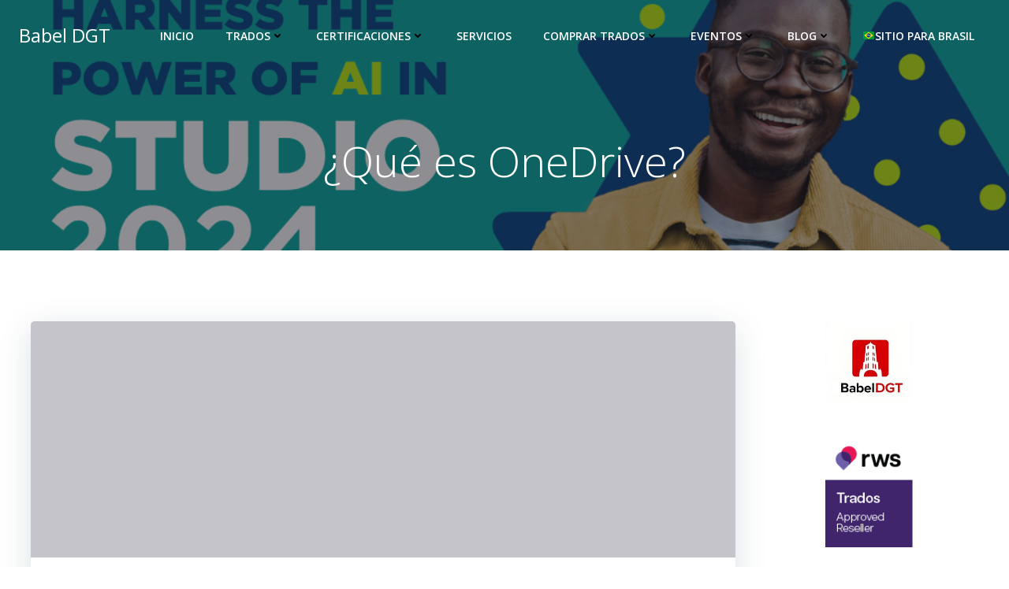

--- FILE ---
content_type: text/css
request_url: https://www.babeldgt.com/wp-content/themes/silverstorm/style.css?ver=6.9
body_size: 52999
content:

@charset "UTF-8";

/*
Theme Name: Silverstorm
Author: Extend Themes
Author URI: https://extendthemes.com/
License:  GNU General Public License version 3
License URI:  http://www.opensource.org/licenses/gpl-license.php GPL v3.0 (or later)
Description: A beautiful, very customizable, multipurpose theme that you can use to create amazing websites through drag and drop. It comes with a pre-designed home page, 5 header designs and over 35 ready-to-use content blocks that you can easily customize. You can also design your own custom blocks by combining more than 25 drag and drop components. It offers lots of customization options (video background, slideshow background, header content types, etc) to help you create a website that stands out in no time. It is also designed with responsiveness, to work on mobile devices right out of the box. It is the only theme you will ever need! CHECK OUT THE DEMOS: https://colibriwp.com/go/demos
Tags: entertainment,food-and-drink,portfolio,one-column,two-columns,right-sidebar,grid-layout,custom-header,custom-menu,custom-logo,full-width-template,theme-options,translation-ready,featured-images,threaded-comments
Version: 1.0.17
Text Domain: silverstorm

Tested up to: 6.9
Requires PHP: 5.8

*/

html.silverstorm-theme body {
  background-color: white;
}

html.silverstorm-theme .h-down-arrow {
  position: absolute !important;
  bottom: 0;
  left: 0;
  width: 100%;
}

html.silverstorm-theme .h-back-to-top.h-back-to-top--stick-bottom {
  position: fixed;
  bottom: 0;
  right: 0;
  z-index: 998;
}

html.silverstorm-theme .h-back-to-top--show-on-scroll {
  opacity: 0;
  -webkit-transform: translateY(10px);
          transform: translateY(10px);
}

html.silverstorm-theme .h-back-to-top--show-on-scroll--visible {
  opacity: 1;
  -webkit-transform: translateY(0);
          transform: translateY(0);
}

html.silverstorm-theme .h-scroll-to__outer {
  -webkit-animation-duration: 2s;
          animation-duration: 2s;
  -webkit-animation-iteration-count: infinite;
          animation-iteration-count: infinite;
  z-index: 10000;
}

html.silverstorm-theme .h-scroll-to__outer > * {
  cursor: pointer;
}

html.silverstorm-theme .move-down-bounce {
  -webkit-animation-name: move-down-bounce;
          animation-name: move-down-bounce;
}

@-webkit-keyframes move-down-bounce {
  0%, 100%, 20%, 50%, 80% {
    -webkit-transform: translateY(0);
    transform: translateY(0);
  }

  40% {
    -webkit-transform: translateY(-20px);
    transform: translateY(-20px);
  }

  60% {
    -webkit-transform: translateY(-10px);
    transform: translateY(-10px);
  }
}

@keyframes move-down-bounce {
  0%, 100%, 20%, 50%, 80% {
    -webkit-transform: translateY(0);
    transform: translateY(0);
  }

  40% {
    -webkit-transform: translateY(-20px);
    transform: translateY(-20px);
  }

  60% {
    -webkit-transform: translateY(-10px);
    transform: translateY(-10px);
  }
}

@-ms-viewport {
  width: device-width;
}

html {
  -webkit-box-sizing: border-box;
          box-sizing: border-box;
  -ms-overflow-style: scrollbar;
}

html.silverstorm-theme *,
html.silverstorm-theme *::before,
html.silverstorm-theme *::after {
  -webkit-box-sizing: inherit;
          box-sizing: inherit;
}

html.silverstorm-theme .h-container {
  width: 100%;
  padding-right: 15px;
  padding-left: 15px;
  margin-right: auto;
  margin-left: auto;
}

@media (min-width: 576px) {
  html.silverstorm-theme .h-container {
    max-width: 540px;
  }
}

@media (min-width: 768px) {
  html.silverstorm-theme .h-container {
    max-width: 720px;
  }
}

@media (min-width: 1024px) {
  html.silverstorm-theme .h-container {
    max-width: 960px;
  }
}

@media (min-width: 1200px) {
  html.silverstorm-theme .h-container {
    max-width: 1232px;
  }
}

html.silverstorm-theme .h-container-fluid {
  width: 100%;
  padding-right: 15px;
  padding-left: 15px;
  margin-right: auto;
  margin-left: auto;
}

html.silverstorm-theme .h-section-boxed-container {
  width: 100%;
  padding-right: 0;
  padding-left: 0;
  margin-right: auto;
  margin-left: auto;
}

@media (min-width: 576px) {
  html.silverstorm-theme .h-section-boxed-container {
    max-width: 540px;
  }
}

@media (min-width: 768px) {
  html.silverstorm-theme .h-section-boxed-container {
    max-width: 720px;
  }
}

@media (min-width: 1024px) {
  html.silverstorm-theme .h-section-boxed-container {
    max-width: 960px;
  }
}

@media (min-width: 1200px) {
  html.silverstorm-theme .h-section-boxed-container {
    max-width: 1232px;
  }
}

html.silverstorm-theme .h-section-fluid-container {
  width: 100%;
  padding-right: 0;
  padding-left: 0;
  margin-right: auto;
  margin-left: auto;
}

html.silverstorm-theme .h-row {
  display: -webkit-box;
  display: -ms-flexbox;
  display: flex;
  -ms-flex-wrap: wrap;
      flex-wrap: wrap;
  margin-right: -15px;
  margin-left: -15px;
}

html.silverstorm-theme .no-gutters {
  margin-right: 0;
  margin-left: 0;
}

html.silverstorm-theme .no-gutters > .h-col,
html.silverstorm-theme .no-gutters > [class*='h-col-'] {
  padding-right: 0;
  padding-left: 0;
}

/* extra gutters */

html.silverstorm-theme .gutters-col-0 {
  margin-left: 0;
  margin-right: 0;
}

html.silverstorm-theme .gutters-col-0 > .h-col,
html.silverstorm-theme .gutters-col-0 > [class*='h-col-'] {
  padding-left: 0;
  padding-right: 0;
}

html.silverstorm-theme .h-px-0 {
  padding-left: 0;
  padding-right: 0;
}

html.silverstorm-theme .h-px-0-remove {
  margin-left: 0;
  margin-right: 0;
}

html.silverstorm-theme .gutters-row-0 {
  padding-left: 0;
  padding-right: 0;
}

html.silverstorm-theme .gutters-col-1 {
  margin-left: -5px;
  margin-right: -5px;
}

html.silverstorm-theme .gutters-col-1 > .h-col,
html.silverstorm-theme .gutters-col-1 > [class*='h-col-'] {
  padding-left: 5px;
  padding-right: 5px;
}

html.silverstorm-theme .h-px-1 {
  padding-left: 5px;
  padding-right: 5px;
}

html.silverstorm-theme .h-px-1-remove {
  margin-left: -5px;
  margin-right: -5px;
}

html.silverstorm-theme .gutters-row-1 {
  padding-left: 5px;
  padding-right: 5px;
}

html.silverstorm-theme .gutters-col-2 {
  margin-left: -10px;
  margin-right: -10px;
}

html.silverstorm-theme .gutters-col-2 > .h-col,
html.silverstorm-theme .gutters-col-2 > [class*='h-col-'] {
  padding-left: 10px;
  padding-right: 10px;
}

html.silverstorm-theme .h-px-2 {
  padding-left: 10px;
  padding-right: 10px;
}

html.silverstorm-theme .h-px-2-remove {
  margin-left: -10px;
  margin-right: -10px;
}

html.silverstorm-theme .gutters-row-2 {
  padding-left: 10px;
  padding-right: 10px;
}

html.silverstorm-theme .gutters-col-3 {
  margin-left: -15px;
  margin-right: -15px;
}

html.silverstorm-theme .gutters-col-3 > .h-col,
html.silverstorm-theme .gutters-col-3 > [class*='h-col-'] {
  padding-left: 15px;
  padding-right: 15px;
}

html.silverstorm-theme .h-px-3 {
  padding-left: 15px;
  padding-right: 15px;
}

html.silverstorm-theme .h-px-3-remove {
  margin-left: -15px;
  margin-right: -15px;
}

html.silverstorm-theme .gutters-row-3 {
  padding-left: 15px;
  padding-right: 15px;
}

html.silverstorm-theme .gutters-col-4 {
  margin-left: -15px;
  margin-right: -15px;
}

html.silverstorm-theme .gutters-col-4 > .h-col,
html.silverstorm-theme .gutters-col-4 > [class*='h-col-'] {
  padding-left: 15px;
  padding-right: 15px;
}

html.silverstorm-theme .h-px-4 {
  padding-left: 15px;
  padding-right: 15px;
}

html.silverstorm-theme .h-px-4-remove {
  margin-left: -15px;
  margin-right: -15px;
}

html.silverstorm-theme .gutters-row-4 {
  padding-left: 15px;
  padding-right: 15px;
}

html.silverstorm-theme .gutters-col-custom {
  margin-left: 0;
  margin-right: 0;
}

html.silverstorm-theme .gutters-col-custom > .h-col,
html.silverstorm-theme .gutters-col-custom > [class*='h-col-'] {
  padding-left: 0;
  padding-right: 0;
}

html.silverstorm-theme .h-px-custom {
  padding-left: 0;
  padding-right: 0;
}

html.silverstorm-theme .h-px-custom-remove {
  margin-left: 0;
  margin-right: 0;
}

html.silverstorm-theme .gutters-row-custom {
  padding-left: 0;
  padding-right: 0;
}

@media (min-width: 576px) {
  html.silverstorm-theme .gutters-col-sm-0 {
    margin-left: 0;
    margin-right: 0;
  }

  html.silverstorm-theme .gutters-col-sm-0 > .h-col,
  html.silverstorm-theme .gutters-col-sm-0 > [class*='h-col-'] {
    padding-left: 0;
    padding-right: 0;
  }

  html.silverstorm-theme .h-px-sm-0 {
    padding-left: 0;
    padding-right: 0;
  }

  html.silverstorm-theme .h-px-sm-0-remove {
    margin-left: 0;
    margin-right: 0;
  }

  html.silverstorm-theme .gutters-row-sm-0 {
    padding-left: 0;
    padding-right: 0;
  }

  html.silverstorm-theme .gutters-col-sm-1 {
    margin-left: -5px;
    margin-right: -5px;
  }

  html.silverstorm-theme .gutters-col-sm-1 > .h-col,
  html.silverstorm-theme .gutters-col-sm-1 > [class*='h-col-'] {
    padding-left: 5px;
    padding-right: 5px;
  }

  html.silverstorm-theme .h-px-sm-1 {
    padding-left: 5px;
    padding-right: 5px;
  }

  html.silverstorm-theme .h-px-sm-1-remove {
    margin-left: -5px;
    margin-right: -5px;
  }

  html.silverstorm-theme .gutters-row-sm-1 {
    padding-left: 5px;
    padding-right: 5px;
  }

  html.silverstorm-theme .gutters-col-sm-2 {
    margin-left: -10px;
    margin-right: -10px;
  }

  html.silverstorm-theme .gutters-col-sm-2 > .h-col,
  html.silverstorm-theme .gutters-col-sm-2 > [class*='h-col-'] {
    padding-left: 10px;
    padding-right: 10px;
  }

  html.silverstorm-theme .h-px-sm-2 {
    padding-left: 10px;
    padding-right: 10px;
  }

  html.silverstorm-theme .h-px-sm-2-remove {
    margin-left: -10px;
    margin-right: -10px;
  }

  html.silverstorm-theme .gutters-row-sm-2 {
    padding-left: 10px;
    padding-right: 10px;
  }

  html.silverstorm-theme .gutters-col-sm-3 {
    margin-left: -15px;
    margin-right: -15px;
  }

  html.silverstorm-theme .gutters-col-sm-3 > .h-col,
  html.silverstorm-theme .gutters-col-sm-3 > [class*='h-col-'] {
    padding-left: 15px;
    padding-right: 15px;
  }

  html.silverstorm-theme .h-px-sm-3 {
    padding-left: 15px;
    padding-right: 15px;
  }

  html.silverstorm-theme .h-px-sm-3-remove {
    margin-left: -15px;
    margin-right: -15px;
  }

  html.silverstorm-theme .gutters-row-sm-3 {
    padding-left: 15px;
    padding-right: 15px;
  }

  html.silverstorm-theme .gutters-col-sm-4 {
    margin-left: -15px;
    margin-right: -15px;
  }

  html.silverstorm-theme .gutters-col-sm-4 > .h-col,
  html.silverstorm-theme .gutters-col-sm-4 > [class*='h-col-'] {
    padding-left: 15px;
    padding-right: 15px;
  }

  html.silverstorm-theme .h-px-sm-4 {
    padding-left: 15px;
    padding-right: 15px;
  }

  html.silverstorm-theme .h-px-sm-4-remove {
    margin-left: -15px;
    margin-right: -15px;
  }

  html.silverstorm-theme .gutters-row-sm-4 {
    padding-left: 15px;
    padding-right: 15px;
  }

  html.silverstorm-theme .gutters-col-sm-custom {
    margin-left: 0;
    margin-right: 0;
  }

  html.silverstorm-theme .gutters-col-sm-custom > .h-col,
  html.silverstorm-theme .gutters-col-sm-custom > [class*='h-col-'] {
    padding-left: 0;
    padding-right: 0;
  }

  html.silverstorm-theme .h-px-sm-custom {
    padding-left: 0;
    padding-right: 0;
  }

  html.silverstorm-theme .h-px-sm-custom-remove {
    margin-left: 0;
    margin-right: 0;
  }

  html.silverstorm-theme .gutters-row-sm-custom {
    padding-left: 0;
    padding-right: 0;
  }
}

@media (min-width: 768px) {
  html.silverstorm-theme .gutters-col-md-0 {
    margin-left: 0;
    margin-right: 0;
  }

  html.silverstorm-theme .gutters-col-md-0 > .h-col,
  html.silverstorm-theme .gutters-col-md-0 > [class*='h-col-'] {
    padding-left: 0;
    padding-right: 0;
  }

  html.silverstorm-theme .h-px-md-0 {
    padding-left: 0;
    padding-right: 0;
  }

  html.silverstorm-theme .h-px-md-0-remove {
    margin-left: 0;
    margin-right: 0;
  }

  html.silverstorm-theme .gutters-row-md-0 {
    padding-left: 0;
    padding-right: 0;
  }

  html.silverstorm-theme .gutters-col-md-1 {
    margin-left: -5px;
    margin-right: -5px;
  }

  html.silverstorm-theme .gutters-col-md-1 > .h-col,
  html.silverstorm-theme .gutters-col-md-1 > [class*='h-col-'] {
    padding-left: 5px;
    padding-right: 5px;
  }

  html.silverstorm-theme .h-px-md-1 {
    padding-left: 5px;
    padding-right: 5px;
  }

  html.silverstorm-theme .h-px-md-1-remove {
    margin-left: -5px;
    margin-right: -5px;
  }

  html.silverstorm-theme .gutters-row-md-1 {
    padding-left: 5px;
    padding-right: 5px;
  }

  html.silverstorm-theme .gutters-col-md-2 {
    margin-left: -10px;
    margin-right: -10px;
  }

  html.silverstorm-theme .gutters-col-md-2 > .h-col,
  html.silverstorm-theme .gutters-col-md-2 > [class*='h-col-'] {
    padding-left: 10px;
    padding-right: 10px;
  }

  html.silverstorm-theme .h-px-md-2 {
    padding-left: 10px;
    padding-right: 10px;
  }

  html.silverstorm-theme .h-px-md-2-remove {
    margin-left: -10px;
    margin-right: -10px;
  }

  html.silverstorm-theme .gutters-row-md-2 {
    padding-left: 10px;
    padding-right: 10px;
  }

  html.silverstorm-theme .gutters-col-md-3 {
    margin-left: -15px;
    margin-right: -15px;
  }

  html.silverstorm-theme .gutters-col-md-3 > .h-col,
  html.silverstorm-theme .gutters-col-md-3 > [class*='h-col-'] {
    padding-left: 15px;
    padding-right: 15px;
  }

  html.silverstorm-theme .h-px-md-3 {
    padding-left: 15px;
    padding-right: 15px;
  }

  html.silverstorm-theme .h-px-md-3-remove {
    margin-left: -15px;
    margin-right: -15px;
  }

  html.silverstorm-theme .gutters-row-md-3 {
    padding-left: 15px;
    padding-right: 15px;
  }

  html.silverstorm-theme .gutters-col-md-4 {
    margin-left: -15px;
    margin-right: -15px;
  }

  html.silverstorm-theme .gutters-col-md-4 > .h-col,
  html.silverstorm-theme .gutters-col-md-4 > [class*='h-col-'] {
    padding-left: 15px;
    padding-right: 15px;
  }

  html.silverstorm-theme .h-px-md-4 {
    padding-left: 15px;
    padding-right: 15px;
  }

  html.silverstorm-theme .h-px-md-4-remove {
    margin-left: -15px;
    margin-right: -15px;
  }

  html.silverstorm-theme .gutters-row-md-4 {
    padding-left: 15px;
    padding-right: 15px;
  }

  html.silverstorm-theme .gutters-col-md-custom {
    margin-left: 0;
    margin-right: 0;
  }

  html.silverstorm-theme .gutters-col-md-custom > .h-col,
  html.silverstorm-theme .gutters-col-md-custom > [class*='h-col-'] {
    padding-left: 0;
    padding-right: 0;
  }

  html.silverstorm-theme .h-px-md-custom {
    padding-left: 0;
    padding-right: 0;
  }

  html.silverstorm-theme .h-px-md-custom-remove {
    margin-left: 0;
    margin-right: 0;
  }

  html.silverstorm-theme .gutters-row-md-custom {
    padding-left: 0;
    padding-right: 0;
  }
}

@media (min-width: 1024px) {
  html.silverstorm-theme .gutters-col-lg-0 {
    margin-left: 0;
    margin-right: 0;
  }

  html.silverstorm-theme .gutters-col-lg-0 > .h-col,
  html.silverstorm-theme .gutters-col-lg-0 > [class*='h-col-'] {
    padding-left: 0;
    padding-right: 0;
  }

  html.silverstorm-theme .h-px-lg-0 {
    padding-left: 0;
    padding-right: 0;
  }

  html.silverstorm-theme .h-px-lg-0-remove {
    margin-left: 0;
    margin-right: 0;
  }

  html.silverstorm-theme .gutters-row-lg-0 {
    padding-left: 0;
    padding-right: 0;
  }

  html.silverstorm-theme .gutters-col-lg-1 {
    margin-left: -8px;
    margin-right: -8px;
  }

  html.silverstorm-theme .gutters-col-lg-1 > .h-col,
  html.silverstorm-theme .gutters-col-lg-1 > [class*='h-col-'] {
    padding-left: 8px;
    padding-right: 8px;
  }

  html.silverstorm-theme .h-px-lg-1 {
    padding-left: 8px;
    padding-right: 8px;
  }

  html.silverstorm-theme .h-px-lg-1-remove {
    margin-left: -8px;
    margin-right: -8px;
  }

  html.silverstorm-theme .gutters-row-lg-1 {
    padding-left: 8px;
    padding-right: 8px;
  }

  html.silverstorm-theme .gutters-col-lg-2 {
    margin-left: -15px;
    margin-right: -15px;
  }

  html.silverstorm-theme .gutters-col-lg-2 > .h-col,
  html.silverstorm-theme .gutters-col-lg-2 > [class*='h-col-'] {
    padding-left: 15px;
    padding-right: 15px;
  }

  html.silverstorm-theme .h-px-lg-2 {
    padding-left: 15px;
    padding-right: 15px;
  }

  html.silverstorm-theme .h-px-lg-2-remove {
    margin-left: -15px;
    margin-right: -15px;
  }

  html.silverstorm-theme .gutters-row-lg-2 {
    padding-left: 15px;
    padding-right: 15px;
  }

  html.silverstorm-theme .gutters-col-lg-3 {
    margin-left: -30px;
    margin-right: -30px;
  }

  html.silverstorm-theme .gutters-col-lg-3 > .h-col,
  html.silverstorm-theme .gutters-col-lg-3 > [class*='h-col-'] {
    padding-left: 30px;
    padding-right: 30px;
  }

  html.silverstorm-theme .h-px-lg-3 {
    padding-left: 30px;
    padding-right: 30px;
  }

  html.silverstorm-theme .h-px-lg-3-remove {
    margin-left: -30px;
    margin-right: -30px;
  }

  html.silverstorm-theme .gutters-row-lg-3 {
    padding-left: 30px;
    padding-right: 30px;
  }

  html.silverstorm-theme .gutters-col-lg-4 {
    margin-left: -30px;
    margin-right: -30px;
  }

  html.silverstorm-theme .gutters-col-lg-4 > .h-col,
  html.silverstorm-theme .gutters-col-lg-4 > [class*='h-col-'] {
    padding-left: 30px;
    padding-right: 30px;
  }

  html.silverstorm-theme .h-px-lg-4 {
    padding-left: 30px;
    padding-right: 30px;
  }

  html.silverstorm-theme .h-px-lg-4-remove {
    margin-left: -30px;
    margin-right: -30px;
  }

  html.silverstorm-theme .gutters-row-lg-4 {
    padding-left: 30px;
    padding-right: 30px;
  }

  html.silverstorm-theme .gutters-col-lg-custom {
    margin-left: 0;
    margin-right: 0;
  }

  html.silverstorm-theme .gutters-col-lg-custom > .h-col,
  html.silverstorm-theme .gutters-col-lg-custom > [class*='h-col-'] {
    padding-left: 0;
    padding-right: 0;
  }

  html.silverstorm-theme .h-px-lg-custom {
    padding-left: 0;
    padding-right: 0;
  }

  html.silverstorm-theme .h-px-lg-custom-remove {
    margin-left: 0;
    margin-right: 0;
  }

  html.silverstorm-theme .gutters-row-lg-custom {
    padding-left: 0;
    padding-right: 0;
  }
}

@media (min-width: 1200px) {
  html.silverstorm-theme .gutters-col-xl-0 {
    margin-left: 0;
    margin-right: 0;
  }

  html.silverstorm-theme .gutters-col-xl-0 > .h-col,
  html.silverstorm-theme .gutters-col-xl-0 > [class*='h-col-'] {
    padding-left: 0;
    padding-right: 0;
  }

  html.silverstorm-theme .h-px-xl-0 {
    padding-left: 0;
    padding-right: 0;
  }

  html.silverstorm-theme .h-px-xl-0-remove {
    margin-left: 0;
    margin-right: 0;
  }

  html.silverstorm-theme .gutters-row-xl-0 {
    padding-left: 0;
    padding-right: 0;
  }

  html.silverstorm-theme .gutters-col-xl-1 {
    margin-left: -8px;
    margin-right: -8px;
  }

  html.silverstorm-theme .gutters-col-xl-1 > .h-col,
  html.silverstorm-theme .gutters-col-xl-1 > [class*='h-col-'] {
    padding-left: 8px;
    padding-right: 8px;
  }

  html.silverstorm-theme .h-px-xl-1 {
    padding-left: 8px;
    padding-right: 8px;
  }

  html.silverstorm-theme .h-px-xl-1-remove {
    margin-left: -8px;
    margin-right: -8px;
  }

  html.silverstorm-theme .gutters-row-xl-1 {
    padding-left: 8px;
    padding-right: 8px;
  }

  html.silverstorm-theme .gutters-col-xl-2 {
    margin-left: -15px;
    margin-right: -15px;
  }

  html.silverstorm-theme .gutters-col-xl-2 > .h-col,
  html.silverstorm-theme .gutters-col-xl-2 > [class*='h-col-'] {
    padding-left: 15px;
    padding-right: 15px;
  }

  html.silverstorm-theme .h-px-xl-2 {
    padding-left: 15px;
    padding-right: 15px;
  }

  html.silverstorm-theme .h-px-xl-2-remove {
    margin-left: -15px;
    margin-right: -15px;
  }

  html.silverstorm-theme .gutters-row-xl-2 {
    padding-left: 15px;
    padding-right: 15px;
  }

  html.silverstorm-theme .gutters-col-xl-3 {
    margin-left: -30px;
    margin-right: -30px;
  }

  html.silverstorm-theme .gutters-col-xl-3 > .h-col,
  html.silverstorm-theme .gutters-col-xl-3 > [class*='h-col-'] {
    padding-left: 30px;
    padding-right: 30px;
  }

  html.silverstorm-theme .h-px-xl-3 {
    padding-left: 30px;
    padding-right: 30px;
  }

  html.silverstorm-theme .h-px-xl-3-remove {
    margin-left: -30px;
    margin-right: -30px;
  }

  html.silverstorm-theme .gutters-row-xl-3 {
    padding-left: 30px;
    padding-right: 30px;
  }

  html.silverstorm-theme .gutters-col-xl-4 {
    margin-left: -30px;
    margin-right: -30px;
  }

  html.silverstorm-theme .gutters-col-xl-4 > .h-col,
  html.silverstorm-theme .gutters-col-xl-4 > [class*='h-col-'] {
    padding-left: 30px;
    padding-right: 30px;
  }

  html.silverstorm-theme .h-px-xl-4 {
    padding-left: 30px;
    padding-right: 30px;
  }

  html.silverstorm-theme .h-px-xl-4-remove {
    margin-left: -30px;
    margin-right: -30px;
  }

  html.silverstorm-theme .gutters-row-xl-4 {
    padding-left: 30px;
    padding-right: 30px;
  }

  html.silverstorm-theme .gutters-col-xl-custom {
    margin-left: 0;
    margin-right: 0;
  }

  html.silverstorm-theme .gutters-col-xl-custom > .h-col,
  html.silverstorm-theme .gutters-col-xl-custom > [class*='h-col-'] {
    padding-left: 0;
    padding-right: 0;
  }

  html.silverstorm-theme .h-px-xl-custom {
    padding-left: 0;
    padding-right: 0;
  }

  html.silverstorm-theme .h-px-xl-custom-remove {
    margin-left: 0;
    margin-right: 0;
  }

  html.silverstorm-theme .gutters-row-xl-custom {
    padding-left: 0;
    padding-right: 0;
  }
}

html.silverstorm-theme .gutters-col-v-0 {
  margin-top: 0;
  margin-bottom: 0;
}

html.silverstorm-theme .gutters-col-v-0 > .h-col,
html.silverstorm-theme .gutters-col-v-0 > [class*='h-col-'] {
  padding-top: 0;
  padding-bottom: 0;
}

html.silverstorm-theme .v-inner-0 {
  padding-top: 0;
  padding-bottom: 0;
}

html.silverstorm-theme .gutters-row-v-0 {
  padding-top: 0;
  padding-bottom: 0;
}

html.silverstorm-theme .gutters-col-v-1 {
  margin-top: -5px;
  margin-bottom: -5px;
}

html.silverstorm-theme .gutters-col-v-1 > .h-col,
html.silverstorm-theme .gutters-col-v-1 > [class*='h-col-'] {
  padding-top: 5px;
  padding-bottom: 5px;
}

html.silverstorm-theme .v-inner-1 {
  padding-top: 5px;
  padding-bottom: 5px;
}

html.silverstorm-theme .gutters-row-v-1 {
  padding-top: 5px;
  padding-bottom: 5px;
}

html.silverstorm-theme .gutters-col-v-2 {
  margin-top: -10px;
  margin-bottom: -10px;
}

html.silverstorm-theme .gutters-col-v-2 > .h-col,
html.silverstorm-theme .gutters-col-v-2 > [class*='h-col-'] {
  padding-top: 10px;
  padding-bottom: 10px;
}

html.silverstorm-theme .v-inner-2 {
  padding-top: 10px;
  padding-bottom: 10px;
}

html.silverstorm-theme .gutters-row-v-2 {
  padding-top: 10px;
  padding-bottom: 10px;
}

html.silverstorm-theme .gutters-col-v-3 {
  margin-top: -15px;
  margin-bottom: -15px;
}

html.silverstorm-theme .gutters-col-v-3 > .h-col,
html.silverstorm-theme .gutters-col-v-3 > [class*='h-col-'] {
  padding-top: 15px;
  padding-bottom: 15px;
}

html.silverstorm-theme .v-inner-3 {
  padding-top: 15px;
  padding-bottom: 15px;
}

html.silverstorm-theme .gutters-row-v-3 {
  padding-top: 15px;
  padding-bottom: 15px;
}

html.silverstorm-theme .gutters-col-v-4 {
  margin-top: -15px;
  margin-bottom: -15px;
}

html.silverstorm-theme .gutters-col-v-4 > .h-col,
html.silverstorm-theme .gutters-col-v-4 > [class*='h-col-'] {
  padding-top: 15px;
  padding-bottom: 15px;
}

html.silverstorm-theme .v-inner-4 {
  padding-top: 15px;
  padding-bottom: 15px;
}

html.silverstorm-theme .gutters-row-v-4 {
  padding-top: 15px;
  padding-bottom: 15px;
}

html.silverstorm-theme .gutters-col-v-custom {
  margin-top: 0;
  margin-bottom: 0;
}

html.silverstorm-theme .gutters-col-v-custom > .h-col,
html.silverstorm-theme .gutters-col-v-custom > [class*='h-col-'] {
  padding-top: 0;
  padding-bottom: 0;
}

html.silverstorm-theme .v-inner-custom {
  padding-top: 0;
  padding-bottom: 0;
}

html.silverstorm-theme .gutters-row-v-custom {
  padding-top: 0;
  padding-bottom: 0;
}

@media (min-width: 576px) {
  html.silverstorm-theme .gutters-col-v-sm-0 {
    margin-top: 0;
    margin-bottom: 0;
  }

  html.silverstorm-theme .gutters-col-v-sm-0 > .h-col,
  html.silverstorm-theme .gutters-col-v-sm-0 > [class*='h-col-'] {
    padding-top: 0;
    padding-bottom: 0;
  }

  html.silverstorm-theme .v-inner-sm-0 {
    padding-top: 0;
    padding-bottom: 0;
  }

  html.silverstorm-theme .gutters-row-v-sm-0 {
    padding-top: 0;
    padding-bottom: 0;
  }

  html.silverstorm-theme .gutters-col-v-sm-1 {
    margin-top: -5px;
    margin-bottom: -5px;
  }

  html.silverstorm-theme .gutters-col-v-sm-1 > .h-col,
  html.silverstorm-theme .gutters-col-v-sm-1 > [class*='h-col-'] {
    padding-top: 5px;
    padding-bottom: 5px;
  }

  html.silverstorm-theme .v-inner-sm-1 {
    padding-top: 5px;
    padding-bottom: 5px;
  }

  html.silverstorm-theme .gutters-row-v-sm-1 {
    padding-top: 5px;
    padding-bottom: 5px;
  }

  html.silverstorm-theme .gutters-col-v-sm-2 {
    margin-top: -10px;
    margin-bottom: -10px;
  }

  html.silverstorm-theme .gutters-col-v-sm-2 > .h-col,
  html.silverstorm-theme .gutters-col-v-sm-2 > [class*='h-col-'] {
    padding-top: 10px;
    padding-bottom: 10px;
  }

  html.silverstorm-theme .v-inner-sm-2 {
    padding-top: 10px;
    padding-bottom: 10px;
  }

  html.silverstorm-theme .gutters-row-v-sm-2 {
    padding-top: 10px;
    padding-bottom: 10px;
  }

  html.silverstorm-theme .gutters-col-v-sm-3 {
    margin-top: -15px;
    margin-bottom: -15px;
  }

  html.silverstorm-theme .gutters-col-v-sm-3 > .h-col,
  html.silverstorm-theme .gutters-col-v-sm-3 > [class*='h-col-'] {
    padding-top: 15px;
    padding-bottom: 15px;
  }

  html.silverstorm-theme .v-inner-sm-3 {
    padding-top: 15px;
    padding-bottom: 15px;
  }

  html.silverstorm-theme .gutters-row-v-sm-3 {
    padding-top: 15px;
    padding-bottom: 15px;
  }

  html.silverstorm-theme .gutters-col-v-sm-4 {
    margin-top: -15px;
    margin-bottom: -15px;
  }

  html.silverstorm-theme .gutters-col-v-sm-4 > .h-col,
  html.silverstorm-theme .gutters-col-v-sm-4 > [class*='h-col-'] {
    padding-top: 15px;
    padding-bottom: 15px;
  }

  html.silverstorm-theme .v-inner-sm-4 {
    padding-top: 15px;
    padding-bottom: 15px;
  }

  html.silverstorm-theme .gutters-row-v-sm-4 {
    padding-top: 15px;
    padding-bottom: 15px;
  }

  html.silverstorm-theme .gutters-col-v-sm-custom {
    margin-top: 0;
    margin-bottom: 0;
  }

  html.silverstorm-theme .gutters-col-v-sm-custom > .h-col,
  html.silverstorm-theme .gutters-col-v-sm-custom > [class*='h-col-'] {
    padding-top: 0;
    padding-bottom: 0;
  }

  html.silverstorm-theme .v-inner-sm-custom {
    padding-top: 0;
    padding-bottom: 0;
  }

  html.silverstorm-theme .gutters-row-v-sm-custom {
    padding-top: 0;
    padding-bottom: 0;
  }
}

@media (min-width: 768px) {
  html.silverstorm-theme .gutters-col-v-md-0 {
    margin-top: 0;
    margin-bottom: 0;
  }

  html.silverstorm-theme .gutters-col-v-md-0 > .h-col,
  html.silverstorm-theme .gutters-col-v-md-0 > [class*='h-col-'] {
    padding-top: 0;
    padding-bottom: 0;
  }

  html.silverstorm-theme .v-inner-md-0 {
    padding-top: 0;
    padding-bottom: 0;
  }

  html.silverstorm-theme .gutters-row-v-md-0 {
    padding-top: 0;
    padding-bottom: 0;
  }

  html.silverstorm-theme .gutters-col-v-md-1 {
    margin-top: -5px;
    margin-bottom: -5px;
  }

  html.silverstorm-theme .gutters-col-v-md-1 > .h-col,
  html.silverstorm-theme .gutters-col-v-md-1 > [class*='h-col-'] {
    padding-top: 5px;
    padding-bottom: 5px;
  }

  html.silverstorm-theme .v-inner-md-1 {
    padding-top: 5px;
    padding-bottom: 5px;
  }

  html.silverstorm-theme .gutters-row-v-md-1 {
    padding-top: 5px;
    padding-bottom: 5px;
  }

  html.silverstorm-theme .gutters-col-v-md-2 {
    margin-top: -10px;
    margin-bottom: -10px;
  }

  html.silverstorm-theme .gutters-col-v-md-2 > .h-col,
  html.silverstorm-theme .gutters-col-v-md-2 > [class*='h-col-'] {
    padding-top: 10px;
    padding-bottom: 10px;
  }

  html.silverstorm-theme .v-inner-md-2 {
    padding-top: 10px;
    padding-bottom: 10px;
  }

  html.silverstorm-theme .gutters-row-v-md-2 {
    padding-top: 10px;
    padding-bottom: 10px;
  }

  html.silverstorm-theme .gutters-col-v-md-3 {
    margin-top: -15px;
    margin-bottom: -15px;
  }

  html.silverstorm-theme .gutters-col-v-md-3 > .h-col,
  html.silverstorm-theme .gutters-col-v-md-3 > [class*='h-col-'] {
    padding-top: 15px;
    padding-bottom: 15px;
  }

  html.silverstorm-theme .v-inner-md-3 {
    padding-top: 15px;
    padding-bottom: 15px;
  }

  html.silverstorm-theme .gutters-row-v-md-3 {
    padding-top: 15px;
    padding-bottom: 15px;
  }

  html.silverstorm-theme .gutters-col-v-md-4 {
    margin-top: -15px;
    margin-bottom: -15px;
  }

  html.silverstorm-theme .gutters-col-v-md-4 > .h-col,
  html.silverstorm-theme .gutters-col-v-md-4 > [class*='h-col-'] {
    padding-top: 15px;
    padding-bottom: 15px;
  }

  html.silverstorm-theme .v-inner-md-4 {
    padding-top: 15px;
    padding-bottom: 15px;
  }

  html.silverstorm-theme .gutters-row-v-md-4 {
    padding-top: 15px;
    padding-bottom: 15px;
  }

  html.silverstorm-theme .gutters-col-v-md-custom {
    margin-top: 0;
    margin-bottom: 0;
  }

  html.silverstorm-theme .gutters-col-v-md-custom > .h-col,
  html.silverstorm-theme .gutters-col-v-md-custom > [class*='h-col-'] {
    padding-top: 0;
    padding-bottom: 0;
  }

  html.silverstorm-theme .v-inner-md-custom {
    padding-top: 0;
    padding-bottom: 0;
  }

  html.silverstorm-theme .gutters-row-v-md-custom {
    padding-top: 0;
    padding-bottom: 0;
  }
}

@media (min-width: 1024px) {
  html.silverstorm-theme .gutters-col-v-lg-0 {
    margin-top: 0;
    margin-bottom: 0;
  }

  html.silverstorm-theme .gutters-col-v-lg-0 > .h-col,
  html.silverstorm-theme .gutters-col-v-lg-0 > [class*='h-col-'] {
    padding-top: 0;
    padding-bottom: 0;
  }

  html.silverstorm-theme .v-inner-lg-0 {
    padding-top: 0;
    padding-bottom: 0;
  }

  html.silverstorm-theme .gutters-row-v-lg-0 {
    padding-top: 0;
    padding-bottom: 0;
  }

  html.silverstorm-theme .gutters-col-v-lg-1 {
    margin-top: -8px;
    margin-bottom: -8px;
  }

  html.silverstorm-theme .gutters-col-v-lg-1 > .h-col,
  html.silverstorm-theme .gutters-col-v-lg-1 > [class*='h-col-'] {
    padding-top: 8px;
    padding-bottom: 8px;
  }

  html.silverstorm-theme .v-inner-lg-1 {
    padding-top: 8px;
    padding-bottom: 8px;
  }

  html.silverstorm-theme .gutters-row-v-lg-1 {
    padding-top: 8px;
    padding-bottom: 8px;
  }

  html.silverstorm-theme .gutters-col-v-lg-2 {
    margin-top: -15px;
    margin-bottom: -15px;
  }

  html.silverstorm-theme .gutters-col-v-lg-2 > .h-col,
  html.silverstorm-theme .gutters-col-v-lg-2 > [class*='h-col-'] {
    padding-top: 15px;
    padding-bottom: 15px;
  }

  html.silverstorm-theme .v-inner-lg-2 {
    padding-top: 15px;
    padding-bottom: 15px;
  }

  html.silverstorm-theme .gutters-row-v-lg-2 {
    padding-top: 15px;
    padding-bottom: 15px;
  }

  html.silverstorm-theme .gutters-col-v-lg-3 {
    margin-top: -30px;
    margin-bottom: -30px;
  }

  html.silverstorm-theme .gutters-col-v-lg-3 > .h-col,
  html.silverstorm-theme .gutters-col-v-lg-3 > [class*='h-col-'] {
    padding-top: 30px;
    padding-bottom: 30px;
  }

  html.silverstorm-theme .v-inner-lg-3 {
    padding-top: 30px;
    padding-bottom: 30px;
  }

  html.silverstorm-theme .gutters-row-v-lg-3 {
    padding-top: 30px;
    padding-bottom: 30px;
  }

  html.silverstorm-theme .gutters-col-v-lg-4 {
    margin-top: -30px;
    margin-bottom: -30px;
  }

  html.silverstorm-theme .gutters-col-v-lg-4 > .h-col,
  html.silverstorm-theme .gutters-col-v-lg-4 > [class*='h-col-'] {
    padding-top: 30px;
    padding-bottom: 30px;
  }

  html.silverstorm-theme .v-inner-lg-4 {
    padding-top: 30px;
    padding-bottom: 30px;
  }

  html.silverstorm-theme .gutters-row-v-lg-4 {
    padding-top: 30px;
    padding-bottom: 30px;
  }

  html.silverstorm-theme .gutters-col-v-lg-custom {
    margin-top: 0;
    margin-bottom: 0;
  }

  html.silverstorm-theme .gutters-col-v-lg-custom > .h-col,
  html.silverstorm-theme .gutters-col-v-lg-custom > [class*='h-col-'] {
    padding-top: 0;
    padding-bottom: 0;
  }

  html.silverstorm-theme .v-inner-lg-custom {
    padding-top: 0;
    padding-bottom: 0;
  }

  html.silverstorm-theme .gutters-row-v-lg-custom {
    padding-top: 0;
    padding-bottom: 0;
  }
}

@media (min-width: 1200px) {
  html.silverstorm-theme .gutters-col-v-xl-0 {
    margin-top: 0;
    margin-bottom: 0;
  }

  html.silverstorm-theme .gutters-col-v-xl-0 > .h-col,
  html.silverstorm-theme .gutters-col-v-xl-0 > [class*='h-col-'] {
    padding-top: 0;
    padding-bottom: 0;
  }

  html.silverstorm-theme .v-inner-xl-0 {
    padding-top: 0;
    padding-bottom: 0;
  }

  html.silverstorm-theme .gutters-row-v-xl-0 {
    padding-top: 0;
    padding-bottom: 0;
  }

  html.silverstorm-theme .gutters-col-v-xl-1 {
    margin-top: -8px;
    margin-bottom: -8px;
  }

  html.silverstorm-theme .gutters-col-v-xl-1 > .h-col,
  html.silverstorm-theme .gutters-col-v-xl-1 > [class*='h-col-'] {
    padding-top: 8px;
    padding-bottom: 8px;
  }

  html.silverstorm-theme .v-inner-xl-1 {
    padding-top: 8px;
    padding-bottom: 8px;
  }

  html.silverstorm-theme .gutters-row-v-xl-1 {
    padding-top: 8px;
    padding-bottom: 8px;
  }

  html.silverstorm-theme .gutters-col-v-xl-2 {
    margin-top: -15px;
    margin-bottom: -15px;
  }

  html.silverstorm-theme .gutters-col-v-xl-2 > .h-col,
  html.silverstorm-theme .gutters-col-v-xl-2 > [class*='h-col-'] {
    padding-top: 15px;
    padding-bottom: 15px;
  }

  html.silverstorm-theme .v-inner-xl-2 {
    padding-top: 15px;
    padding-bottom: 15px;
  }

  html.silverstorm-theme .gutters-row-v-xl-2 {
    padding-top: 15px;
    padding-bottom: 15px;
  }

  html.silverstorm-theme .gutters-col-v-xl-3 {
    margin-top: -30px;
    margin-bottom: -30px;
  }

  html.silverstorm-theme .gutters-col-v-xl-3 > .h-col,
  html.silverstorm-theme .gutters-col-v-xl-3 > [class*='h-col-'] {
    padding-top: 30px;
    padding-bottom: 30px;
  }

  html.silverstorm-theme .v-inner-xl-3 {
    padding-top: 30px;
    padding-bottom: 30px;
  }

  html.silverstorm-theme .gutters-row-v-xl-3 {
    padding-top: 30px;
    padding-bottom: 30px;
  }

  html.silverstorm-theme .gutters-col-v-xl-4 {
    margin-top: -30px;
    margin-bottom: -30px;
  }

  html.silverstorm-theme .gutters-col-v-xl-4 > .h-col,
  html.silverstorm-theme .gutters-col-v-xl-4 > [class*='h-col-'] {
    padding-top: 30px;
    padding-bottom: 30px;
  }

  html.silverstorm-theme .v-inner-xl-4 {
    padding-top: 30px;
    padding-bottom: 30px;
  }

  html.silverstorm-theme .gutters-row-v-xl-4 {
    padding-top: 30px;
    padding-bottom: 30px;
  }

  html.silverstorm-theme .gutters-col-v-xl-custom {
    margin-top: 0;
    margin-bottom: 0;
  }

  html.silverstorm-theme .gutters-col-v-xl-custom > .h-col,
  html.silverstorm-theme .gutters-col-v-xl-custom > [class*='h-col-'] {
    padding-top: 0;
    padding-bottom: 0;
  }

  html.silverstorm-theme .v-inner-xl-custom {
    padding-top: 0;
    padding-bottom: 0;
  }

  html.silverstorm-theme .gutters-row-v-xl-custom {
    padding-top: 0;
    padding-bottom: 0;
  }
}

html.silverstorm-theme .h-col-1,
html.silverstorm-theme .h-col-2,
html.silverstorm-theme .h-col-3,
html.silverstorm-theme .h-col-4,
html.silverstorm-theme .h-col-5,
html.silverstorm-theme .h-col-6,
html.silverstorm-theme .h-col-7,
html.silverstorm-theme .h-col-8,
html.silverstorm-theme .h-col-9,
html.silverstorm-theme .h-col-10,
html.silverstorm-theme .h-col-11,
html.silverstorm-theme .h-col-12,
html.silverstorm-theme .h-col,
html.silverstorm-theme .h-col-auto,
html.silverstorm-theme .h-col-sm-1,
html.silverstorm-theme .h-col-sm-2,
html.silverstorm-theme .h-col-sm-3,
html.silverstorm-theme .h-col-sm-4,
html.silverstorm-theme .h-col-sm-5,
html.silverstorm-theme .h-col-sm-6,
html.silverstorm-theme .h-col-sm-7,
html.silverstorm-theme .h-col-sm-8,
html.silverstorm-theme .h-col-sm-9,
html.silverstorm-theme .h-col-sm-10,
html.silverstorm-theme .h-col-sm-11,
html.silverstorm-theme .h-col-sm-12,
html.silverstorm-theme .h-col-sm,
html.silverstorm-theme .h-col-sm-auto,
html.silverstorm-theme .h-col-md-1,
html.silverstorm-theme .h-col-md-2,
html.silverstorm-theme .h-col-md-3,
html.silverstorm-theme .h-col-md-4,
html.silverstorm-theme .h-col-md-5,
html.silverstorm-theme .h-col-md-6,
html.silverstorm-theme .h-col-md-7,
html.silverstorm-theme .h-col-md-8,
html.silverstorm-theme .h-col-md-9,
html.silverstorm-theme .h-col-md-10,
html.silverstorm-theme .h-col-md-11,
html.silverstorm-theme .h-col-md-12,
html.silverstorm-theme .h-col-md,
html.silverstorm-theme .h-col-md-auto,
html.silverstorm-theme .h-col-lg-1,
html.silverstorm-theme .h-col-lg-2,
html.silverstorm-theme .h-col-lg-3,
html.silverstorm-theme .h-col-lg-4,
html.silverstorm-theme .h-col-lg-5,
html.silverstorm-theme .h-col-lg-6,
html.silverstorm-theme .h-col-lg-7,
html.silverstorm-theme .h-col-lg-8,
html.silverstorm-theme .h-col-lg-9,
html.silverstorm-theme .h-col-lg-10,
html.silverstorm-theme .h-col-lg-11,
html.silverstorm-theme .h-col-lg-12,
html.silverstorm-theme .h-col-lg,
html.silverstorm-theme .h-col-lg-auto,
html.silverstorm-theme .h-col-xl-1,
html.silverstorm-theme .h-col-xl-2,
html.silverstorm-theme .h-col-xl-3,
html.silverstorm-theme .h-col-xl-4,
html.silverstorm-theme .h-col-xl-5,
html.silverstorm-theme .h-col-xl-6,
html.silverstorm-theme .h-col-xl-7,
html.silverstorm-theme .h-col-xl-8,
html.silverstorm-theme .h-col-xl-9,
html.silverstorm-theme .h-col-xl-10,
html.silverstorm-theme .h-col-xl-11,
html.silverstorm-theme .h-col-xl-12,
html.silverstorm-theme .h-col-xl,
html.silverstorm-theme .h-col-xl-auto {
  position: relative;
  width: 100%;
  min-height: 1px;
  padding-right: 15px;
  padding-left: 15px;
}

html.silverstorm-theme .h-col {
  -ms-flex-preferred-size: 0;
      flex-basis: 0;
  -webkit-box-flex: 1;
      -ms-flex-positive: 1;
          flex-grow: 1;
  max-width: 100%;
}

html.silverstorm-theme .h-col-auto {
  -webkit-box-flex: 0;
      -ms-flex: 0 0 auto;
          flex: 0 0 auto;
  width: auto;
  max-width: 100%;
}

html.silverstorm-theme .h-col-1 {
  -webkit-box-flex: 0;
      -ms-flex: 0 0 8.33333333%;
          flex: 0 0 8.33333333%;
  max-width: 8.33333333%;
}

html.silverstorm-theme .h-col-2 {
  -webkit-box-flex: 0;
      -ms-flex: 0 0 16.66666667%;
          flex: 0 0 16.66666667%;
  max-width: 16.66666667%;
}

html.silverstorm-theme .h-col-3 {
  -webkit-box-flex: 0;
      -ms-flex: 0 0 25%;
          flex: 0 0 25%;
  max-width: 25%;
}

html.silverstorm-theme .h-col-4 {
  -webkit-box-flex: 0;
      -ms-flex: 0 0 33.33333333%;
          flex: 0 0 33.33333333%;
  max-width: 33.33333333%;
}

html.silverstorm-theme .h-col-5 {
  -webkit-box-flex: 0;
      -ms-flex: 0 0 41.66666667%;
          flex: 0 0 41.66666667%;
  max-width: 41.66666667%;
}

html.silverstorm-theme .h-col-6 {
  -webkit-box-flex: 0;
      -ms-flex: 0 0 50%;
          flex: 0 0 50%;
  max-width: 50%;
}

html.silverstorm-theme .h-col-7 {
  -webkit-box-flex: 0;
      -ms-flex: 0 0 58.33333333%;
          flex: 0 0 58.33333333%;
  max-width: 58.33333333%;
}

html.silverstorm-theme .h-col-8 {
  -webkit-box-flex: 0;
      -ms-flex: 0 0 66.66666667%;
          flex: 0 0 66.66666667%;
  max-width: 66.66666667%;
}

html.silverstorm-theme .h-col-9 {
  -webkit-box-flex: 0;
      -ms-flex: 0 0 75%;
          flex: 0 0 75%;
  max-width: 75%;
}

html.silverstorm-theme .h-col-10 {
  -webkit-box-flex: 0;
      -ms-flex: 0 0 83.33333333%;
          flex: 0 0 83.33333333%;
  max-width: 83.33333333%;
}

html.silverstorm-theme .h-col-11 {
  -webkit-box-flex: 0;
      -ms-flex: 0 0 91.66666667%;
          flex: 0 0 91.66666667%;
  max-width: 91.66666667%;
}

html.silverstorm-theme .h-col-12 {
  -webkit-box-flex: 0;
      -ms-flex: 0 0 100%;
          flex: 0 0 100%;
  max-width: 100%;
}

html.silverstorm-theme .order-first {
  -webkit-box-ordinal-group: 0;
      -ms-flex-order: -1;
          order: -1;
}

html.silverstorm-theme .order-last {
  -webkit-box-ordinal-group: 14;
      -ms-flex-order: 13;
          order: 13;
}

html.silverstorm-theme .order-0 {
  -webkit-box-ordinal-group: 1;
      -ms-flex-order: 0;
          order: 0;
}

html.silverstorm-theme .order-1 {
  -webkit-box-ordinal-group: 2;
      -ms-flex-order: 1;
          order: 1;
}

html.silverstorm-theme .order-2 {
  -webkit-box-ordinal-group: 3;
      -ms-flex-order: 2;
          order: 2;
}

html.silverstorm-theme .order-3 {
  -webkit-box-ordinal-group: 4;
      -ms-flex-order: 3;
          order: 3;
}

html.silverstorm-theme .order-4 {
  -webkit-box-ordinal-group: 5;
      -ms-flex-order: 4;
          order: 4;
}

html.silverstorm-theme .order-5 {
  -webkit-box-ordinal-group: 6;
      -ms-flex-order: 5;
          order: 5;
}

html.silverstorm-theme .order-6 {
  -webkit-box-ordinal-group: 7;
      -ms-flex-order: 6;
          order: 6;
}

html.silverstorm-theme .order-7 {
  -webkit-box-ordinal-group: 8;
      -ms-flex-order: 7;
          order: 7;
}

html.silverstorm-theme .order-8 {
  -webkit-box-ordinal-group: 9;
      -ms-flex-order: 8;
          order: 8;
}

html.silverstorm-theme .order-9 {
  -webkit-box-ordinal-group: 10;
      -ms-flex-order: 9;
          order: 9;
}

html.silverstorm-theme .order-10 {
  -webkit-box-ordinal-group: 11;
      -ms-flex-order: 10;
          order: 10;
}

html.silverstorm-theme .order-11 {
  -webkit-box-ordinal-group: 12;
      -ms-flex-order: 11;
          order: 11;
}

html.silverstorm-theme .order-12 {
  -webkit-box-ordinal-group: 13;
      -ms-flex-order: 12;
          order: 12;
}

html.silverstorm-theme .offset-1 {
  margin-left: 8.33333333%;
}

html.silverstorm-theme .offset-2 {
  margin-left: 16.66666667%;
}

html.silverstorm-theme .offset-3 {
  margin-left: 25%;
}

html.silverstorm-theme .offset-4 {
  margin-left: 33.33333333%;
}

html.silverstorm-theme .offset-5 {
  margin-left: 41.66666667%;
}

html.silverstorm-theme .offset-6 {
  margin-left: 50%;
}

html.silverstorm-theme .offset-7 {
  margin-left: 58.33333333%;
}

html.silverstorm-theme .offset-8 {
  margin-left: 66.66666667%;
}

html.silverstorm-theme .offset-9 {
  margin-left: 75%;
}

html.silverstorm-theme .offset-10 {
  margin-left: 83.33333333%;
}

html.silverstorm-theme .offset-11 {
  margin-left: 91.66666667%;
}

@media (min-width: 576px) {
  html.silverstorm-theme .h-col-sm {
    -ms-flex-preferred-size: 0;
        flex-basis: 0;
    -webkit-box-flex: 1;
        -ms-flex-positive: 1;
            flex-grow: 1;
    max-width: 100%;
  }

  html.silverstorm-theme .h-col-sm-auto {
    -webkit-box-flex: 0;
        -ms-flex: 0 0 auto;
            flex: 0 0 auto;
    width: auto;
    max-width: 100%;
  }

  html.silverstorm-theme .h-col-sm-1 {
    -webkit-box-flex: 0;
        -ms-flex: 0 0 8.33333333%;
            flex: 0 0 8.33333333%;
    max-width: 8.33333333%;
  }

  html.silverstorm-theme .h-col-sm-2 {
    -webkit-box-flex: 0;
        -ms-flex: 0 0 16.66666667%;
            flex: 0 0 16.66666667%;
    max-width: 16.66666667%;
  }

  html.silverstorm-theme .h-col-sm-3 {
    -webkit-box-flex: 0;
        -ms-flex: 0 0 25%;
            flex: 0 0 25%;
    max-width: 25%;
  }

  html.silverstorm-theme .h-col-sm-4 {
    -webkit-box-flex: 0;
        -ms-flex: 0 0 33.33333333%;
            flex: 0 0 33.33333333%;
    max-width: 33.33333333%;
  }

  html.silverstorm-theme .h-col-sm-5 {
    -webkit-box-flex: 0;
        -ms-flex: 0 0 41.66666667%;
            flex: 0 0 41.66666667%;
    max-width: 41.66666667%;
  }

  html.silverstorm-theme .h-col-sm-6 {
    -webkit-box-flex: 0;
        -ms-flex: 0 0 50%;
            flex: 0 0 50%;
    max-width: 50%;
  }

  html.silverstorm-theme .h-col-sm-7 {
    -webkit-box-flex: 0;
        -ms-flex: 0 0 58.33333333%;
            flex: 0 0 58.33333333%;
    max-width: 58.33333333%;
  }

  html.silverstorm-theme .h-col-sm-8 {
    -webkit-box-flex: 0;
        -ms-flex: 0 0 66.66666667%;
            flex: 0 0 66.66666667%;
    max-width: 66.66666667%;
  }

  html.silverstorm-theme .h-col-sm-9 {
    -webkit-box-flex: 0;
        -ms-flex: 0 0 75%;
            flex: 0 0 75%;
    max-width: 75%;
  }

  html.silverstorm-theme .h-col-sm-10 {
    -webkit-box-flex: 0;
        -ms-flex: 0 0 83.33333333%;
            flex: 0 0 83.33333333%;
    max-width: 83.33333333%;
  }

  html.silverstorm-theme .h-col-sm-11 {
    -webkit-box-flex: 0;
        -ms-flex: 0 0 91.66666667%;
            flex: 0 0 91.66666667%;
    max-width: 91.66666667%;
  }

  html.silverstorm-theme .h-col-sm-12 {
    -webkit-box-flex: 0;
        -ms-flex: 0 0 100%;
            flex: 0 0 100%;
    max-width: 100%;
  }

  html.silverstorm-theme .order-sm-first {
    -webkit-box-ordinal-group: 0;
        -ms-flex-order: -1;
            order: -1;
  }

  html.silverstorm-theme .order-sm-last {
    -webkit-box-ordinal-group: 14;
        -ms-flex-order: 13;
            order: 13;
  }

  html.silverstorm-theme .order-sm-0 {
    -webkit-box-ordinal-group: 1;
        -ms-flex-order: 0;
            order: 0;
  }

  html.silverstorm-theme .order-sm-1 {
    -webkit-box-ordinal-group: 2;
        -ms-flex-order: 1;
            order: 1;
  }

  html.silverstorm-theme .order-sm-2 {
    -webkit-box-ordinal-group: 3;
        -ms-flex-order: 2;
            order: 2;
  }

  html.silverstorm-theme .order-sm-3 {
    -webkit-box-ordinal-group: 4;
        -ms-flex-order: 3;
            order: 3;
  }

  html.silverstorm-theme .order-sm-4 {
    -webkit-box-ordinal-group: 5;
        -ms-flex-order: 4;
            order: 4;
  }

  html.silverstorm-theme .order-sm-5 {
    -webkit-box-ordinal-group: 6;
        -ms-flex-order: 5;
            order: 5;
  }

  html.silverstorm-theme .order-sm-6 {
    -webkit-box-ordinal-group: 7;
        -ms-flex-order: 6;
            order: 6;
  }

  html.silverstorm-theme .order-sm-7 {
    -webkit-box-ordinal-group: 8;
        -ms-flex-order: 7;
            order: 7;
  }

  html.silverstorm-theme .order-sm-8 {
    -webkit-box-ordinal-group: 9;
        -ms-flex-order: 8;
            order: 8;
  }

  html.silverstorm-theme .order-sm-9 {
    -webkit-box-ordinal-group: 10;
        -ms-flex-order: 9;
            order: 9;
  }

  html.silverstorm-theme .order-sm-10 {
    -webkit-box-ordinal-group: 11;
        -ms-flex-order: 10;
            order: 10;
  }

  html.silverstorm-theme .order-sm-11 {
    -webkit-box-ordinal-group: 12;
        -ms-flex-order: 11;
            order: 11;
  }

  html.silverstorm-theme .order-sm-12 {
    -webkit-box-ordinal-group: 13;
        -ms-flex-order: 12;
            order: 12;
  }

  html.silverstorm-theme .offset-sm-0 {
    margin-left: 0;
  }

  html.silverstorm-theme .offset-sm-1 {
    margin-left: 8.33333333%;
  }

  html.silverstorm-theme .offset-sm-2 {
    margin-left: 16.66666667%;
  }

  html.silverstorm-theme .offset-sm-3 {
    margin-left: 25%;
  }

  html.silverstorm-theme .offset-sm-4 {
    margin-left: 33.33333333%;
  }

  html.silverstorm-theme .offset-sm-5 {
    margin-left: 41.66666667%;
  }

  html.silverstorm-theme .offset-sm-6 {
    margin-left: 50%;
  }

  html.silverstorm-theme .offset-sm-7 {
    margin-left: 58.33333333%;
  }

  html.silverstorm-theme .offset-sm-8 {
    margin-left: 66.66666667%;
  }

  html.silverstorm-theme .offset-sm-9 {
    margin-left: 75%;
  }

  html.silverstorm-theme .offset-sm-10 {
    margin-left: 83.33333333%;
  }

  html.silverstorm-theme .offset-sm-11 {
    margin-left: 91.66666667%;
  }
}

@media (min-width: 768px) {
  html.silverstorm-theme .h-col-md {
    -ms-flex-preferred-size: 0;
        flex-basis: 0;
    -webkit-box-flex: 1;
        -ms-flex-positive: 1;
            flex-grow: 1;
    max-width: 100%;
  }

  html.silverstorm-theme .h-col-md-auto {
    -webkit-box-flex: 0;
        -ms-flex: 0 0 auto;
            flex: 0 0 auto;
    width: auto;
    max-width: 100%;
  }

  html.silverstorm-theme .h-col-md-1 {
    -webkit-box-flex: 0;
        -ms-flex: 0 0 8.33333333%;
            flex: 0 0 8.33333333%;
    max-width: 8.33333333%;
  }

  html.silverstorm-theme .h-col-md-2 {
    -webkit-box-flex: 0;
        -ms-flex: 0 0 16.66666667%;
            flex: 0 0 16.66666667%;
    max-width: 16.66666667%;
  }

  html.silverstorm-theme .h-col-md-3 {
    -webkit-box-flex: 0;
        -ms-flex: 0 0 25%;
            flex: 0 0 25%;
    max-width: 25%;
  }

  html.silverstorm-theme .h-col-md-4 {
    -webkit-box-flex: 0;
        -ms-flex: 0 0 33.33333333%;
            flex: 0 0 33.33333333%;
    max-width: 33.33333333%;
  }

  html.silverstorm-theme .h-col-md-5 {
    -webkit-box-flex: 0;
        -ms-flex: 0 0 41.66666667%;
            flex: 0 0 41.66666667%;
    max-width: 41.66666667%;
  }

  html.silverstorm-theme .h-col-md-6 {
    -webkit-box-flex: 0;
        -ms-flex: 0 0 50%;
            flex: 0 0 50%;
    max-width: 50%;
  }

  html.silverstorm-theme .h-col-md-7 {
    -webkit-box-flex: 0;
        -ms-flex: 0 0 58.33333333%;
            flex: 0 0 58.33333333%;
    max-width: 58.33333333%;
  }

  html.silverstorm-theme .h-col-md-8 {
    -webkit-box-flex: 0;
        -ms-flex: 0 0 66.66666667%;
            flex: 0 0 66.66666667%;
    max-width: 66.66666667%;
  }

  html.silverstorm-theme .h-col-md-9 {
    -webkit-box-flex: 0;
        -ms-flex: 0 0 75%;
            flex: 0 0 75%;
    max-width: 75%;
  }

  html.silverstorm-theme .h-col-md-10 {
    -webkit-box-flex: 0;
        -ms-flex: 0 0 83.33333333%;
            flex: 0 0 83.33333333%;
    max-width: 83.33333333%;
  }

  html.silverstorm-theme .h-col-md-11 {
    -webkit-box-flex: 0;
        -ms-flex: 0 0 91.66666667%;
            flex: 0 0 91.66666667%;
    max-width: 91.66666667%;
  }

  html.silverstorm-theme .h-col-md-12 {
    -webkit-box-flex: 0;
        -ms-flex: 0 0 100%;
            flex: 0 0 100%;
    max-width: 100%;
  }

  html.silverstorm-theme .order-md-first {
    -webkit-box-ordinal-group: 0;
        -ms-flex-order: -1;
            order: -1;
  }

  html.silverstorm-theme .order-md-last {
    -webkit-box-ordinal-group: 14;
        -ms-flex-order: 13;
            order: 13;
  }

  html.silverstorm-theme .order-md-0 {
    -webkit-box-ordinal-group: 1;
        -ms-flex-order: 0;
            order: 0;
  }

  html.silverstorm-theme .order-md-1 {
    -webkit-box-ordinal-group: 2;
        -ms-flex-order: 1;
            order: 1;
  }

  html.silverstorm-theme .order-md-2 {
    -webkit-box-ordinal-group: 3;
        -ms-flex-order: 2;
            order: 2;
  }

  html.silverstorm-theme .order-md-3 {
    -webkit-box-ordinal-group: 4;
        -ms-flex-order: 3;
            order: 3;
  }

  html.silverstorm-theme .order-md-4 {
    -webkit-box-ordinal-group: 5;
        -ms-flex-order: 4;
            order: 4;
  }

  html.silverstorm-theme .order-md-5 {
    -webkit-box-ordinal-group: 6;
        -ms-flex-order: 5;
            order: 5;
  }

  html.silverstorm-theme .order-md-6 {
    -webkit-box-ordinal-group: 7;
        -ms-flex-order: 6;
            order: 6;
  }

  html.silverstorm-theme .order-md-7 {
    -webkit-box-ordinal-group: 8;
        -ms-flex-order: 7;
            order: 7;
  }

  html.silverstorm-theme .order-md-8 {
    -webkit-box-ordinal-group: 9;
        -ms-flex-order: 8;
            order: 8;
  }

  html.silverstorm-theme .order-md-9 {
    -webkit-box-ordinal-group: 10;
        -ms-flex-order: 9;
            order: 9;
  }

  html.silverstorm-theme .order-md-10 {
    -webkit-box-ordinal-group: 11;
        -ms-flex-order: 10;
            order: 10;
  }

  html.silverstorm-theme .order-md-11 {
    -webkit-box-ordinal-group: 12;
        -ms-flex-order: 11;
            order: 11;
  }

  html.silverstorm-theme .order-md-12 {
    -webkit-box-ordinal-group: 13;
        -ms-flex-order: 12;
            order: 12;
  }

  html.silverstorm-theme .offset-md-0 {
    margin-left: 0;
  }

  html.silverstorm-theme .offset-md-1 {
    margin-left: 8.33333333%;
  }

  html.silverstorm-theme .offset-md-2 {
    margin-left: 16.66666667%;
  }

  html.silverstorm-theme .offset-md-3 {
    margin-left: 25%;
  }

  html.silverstorm-theme .offset-md-4 {
    margin-left: 33.33333333%;
  }

  html.silverstorm-theme .offset-md-5 {
    margin-left: 41.66666667%;
  }

  html.silverstorm-theme .offset-md-6 {
    margin-left: 50%;
  }

  html.silverstorm-theme .offset-md-7 {
    margin-left: 58.33333333%;
  }

  html.silverstorm-theme .offset-md-8 {
    margin-left: 66.66666667%;
  }

  html.silverstorm-theme .offset-md-9 {
    margin-left: 75%;
  }

  html.silverstorm-theme .offset-md-10 {
    margin-left: 83.33333333%;
  }

  html.silverstorm-theme .offset-md-11 {
    margin-left: 91.66666667%;
  }
}

@media (min-width: 1024px) {
  html.silverstorm-theme .h-col-lg {
    -ms-flex-preferred-size: 0;
        flex-basis: 0;
    -webkit-box-flex: 1;
        -ms-flex-positive: 1;
            flex-grow: 1;
    max-width: 100%;
  }

  html.silverstorm-theme .h-col-lg-auto {
    -webkit-box-flex: 0;
        -ms-flex: 0 0 auto;
            flex: 0 0 auto;
    width: auto;
    max-width: 100%;
  }

  html.silverstorm-theme .h-col-lg-1 {
    -webkit-box-flex: 0;
        -ms-flex: 0 0 8.33333333%;
            flex: 0 0 8.33333333%;
    max-width: 8.33333333%;
  }

  html.silverstorm-theme .h-col-lg-2 {
    -webkit-box-flex: 0;
        -ms-flex: 0 0 16.66666667%;
            flex: 0 0 16.66666667%;
    max-width: 16.66666667%;
  }

  html.silverstorm-theme .h-col-lg-3 {
    -webkit-box-flex: 0;
        -ms-flex: 0 0 25%;
            flex: 0 0 25%;
    max-width: 25%;
  }

  html.silverstorm-theme .h-col-lg-4 {
    -webkit-box-flex: 0;
        -ms-flex: 0 0 33.33333333%;
            flex: 0 0 33.33333333%;
    max-width: 33.33333333%;
  }

  html.silverstorm-theme .h-col-lg-5 {
    -webkit-box-flex: 0;
        -ms-flex: 0 0 41.66666667%;
            flex: 0 0 41.66666667%;
    max-width: 41.66666667%;
  }

  html.silverstorm-theme .h-col-lg-6 {
    -webkit-box-flex: 0;
        -ms-flex: 0 0 50%;
            flex: 0 0 50%;
    max-width: 50%;
  }

  html.silverstorm-theme .h-col-lg-7 {
    -webkit-box-flex: 0;
        -ms-flex: 0 0 58.33333333%;
            flex: 0 0 58.33333333%;
    max-width: 58.33333333%;
  }

  html.silverstorm-theme .h-col-lg-8 {
    -webkit-box-flex: 0;
        -ms-flex: 0 0 66.66666667%;
            flex: 0 0 66.66666667%;
    max-width: 66.66666667%;
  }

  html.silverstorm-theme .h-col-lg-9 {
    -webkit-box-flex: 0;
        -ms-flex: 0 0 75%;
            flex: 0 0 75%;
    max-width: 75%;
  }

  html.silverstorm-theme .h-col-lg-10 {
    -webkit-box-flex: 0;
        -ms-flex: 0 0 83.33333333%;
            flex: 0 0 83.33333333%;
    max-width: 83.33333333%;
  }

  html.silverstorm-theme .h-col-lg-11 {
    -webkit-box-flex: 0;
        -ms-flex: 0 0 91.66666667%;
            flex: 0 0 91.66666667%;
    max-width: 91.66666667%;
  }

  html.silverstorm-theme .h-col-lg-12 {
    -webkit-box-flex: 0;
        -ms-flex: 0 0 100%;
            flex: 0 0 100%;
    max-width: 100%;
  }

  html.silverstorm-theme .order-lg-first {
    -webkit-box-ordinal-group: 0;
        -ms-flex-order: -1;
            order: -1;
  }

  html.silverstorm-theme .order-lg-last {
    -webkit-box-ordinal-group: 14;
        -ms-flex-order: 13;
            order: 13;
  }

  html.silverstorm-theme .order-lg-0 {
    -webkit-box-ordinal-group: 1;
        -ms-flex-order: 0;
            order: 0;
  }

  html.silverstorm-theme .order-lg-1 {
    -webkit-box-ordinal-group: 2;
        -ms-flex-order: 1;
            order: 1;
  }

  html.silverstorm-theme .order-lg-2 {
    -webkit-box-ordinal-group: 3;
        -ms-flex-order: 2;
            order: 2;
  }

  html.silverstorm-theme .order-lg-3 {
    -webkit-box-ordinal-group: 4;
        -ms-flex-order: 3;
            order: 3;
  }

  html.silverstorm-theme .order-lg-4 {
    -webkit-box-ordinal-group: 5;
        -ms-flex-order: 4;
            order: 4;
  }

  html.silverstorm-theme .order-lg-5 {
    -webkit-box-ordinal-group: 6;
        -ms-flex-order: 5;
            order: 5;
  }

  html.silverstorm-theme .order-lg-6 {
    -webkit-box-ordinal-group: 7;
        -ms-flex-order: 6;
            order: 6;
  }

  html.silverstorm-theme .order-lg-7 {
    -webkit-box-ordinal-group: 8;
        -ms-flex-order: 7;
            order: 7;
  }

  html.silverstorm-theme .order-lg-8 {
    -webkit-box-ordinal-group: 9;
        -ms-flex-order: 8;
            order: 8;
  }

  html.silverstorm-theme .order-lg-9 {
    -webkit-box-ordinal-group: 10;
        -ms-flex-order: 9;
            order: 9;
  }

  html.silverstorm-theme .order-lg-10 {
    -webkit-box-ordinal-group: 11;
        -ms-flex-order: 10;
            order: 10;
  }

  html.silverstorm-theme .order-lg-11 {
    -webkit-box-ordinal-group: 12;
        -ms-flex-order: 11;
            order: 11;
  }

  html.silverstorm-theme .order-lg-12 {
    -webkit-box-ordinal-group: 13;
        -ms-flex-order: 12;
            order: 12;
  }

  html.silverstorm-theme .offset-lg-0 {
    margin-left: 0;
  }

  html.silverstorm-theme .offset-lg-1 {
    margin-left: 8.33333333%;
  }

  html.silverstorm-theme .offset-lg-2 {
    margin-left: 16.66666667%;
  }

  html.silverstorm-theme .offset-lg-3 {
    margin-left: 25%;
  }

  html.silverstorm-theme .offset-lg-4 {
    margin-left: 33.33333333%;
  }

  html.silverstorm-theme .offset-lg-5 {
    margin-left: 41.66666667%;
  }

  html.silverstorm-theme .offset-lg-6 {
    margin-left: 50%;
  }

  html.silverstorm-theme .offset-lg-7 {
    margin-left: 58.33333333%;
  }

  html.silverstorm-theme .offset-lg-8 {
    margin-left: 66.66666667%;
  }

  html.silverstorm-theme .offset-lg-9 {
    margin-left: 75%;
  }

  html.silverstorm-theme .offset-lg-10 {
    margin-left: 83.33333333%;
  }

  html.silverstorm-theme .offset-lg-11 {
    margin-left: 91.66666667%;
  }
}

@media (min-width: 1200px) {
  html.silverstorm-theme .h-col-xl {
    -ms-flex-preferred-size: 0;
        flex-basis: 0;
    -webkit-box-flex: 1;
        -ms-flex-positive: 1;
            flex-grow: 1;
    max-width: 100%;
  }

  html.silverstorm-theme .h-col-xl-auto {
    -webkit-box-flex: 0;
        -ms-flex: 0 0 auto;
            flex: 0 0 auto;
    width: auto;
    max-width: 100%;
  }

  html.silverstorm-theme .h-col-xl-1 {
    -webkit-box-flex: 0;
        -ms-flex: 0 0 8.33333333%;
            flex: 0 0 8.33333333%;
    max-width: 8.33333333%;
  }

  html.silverstorm-theme .h-col-xl-2 {
    -webkit-box-flex: 0;
        -ms-flex: 0 0 16.66666667%;
            flex: 0 0 16.66666667%;
    max-width: 16.66666667%;
  }

  html.silverstorm-theme .h-col-xl-3 {
    -webkit-box-flex: 0;
        -ms-flex: 0 0 25%;
            flex: 0 0 25%;
    max-width: 25%;
  }

  html.silverstorm-theme .h-col-xl-4 {
    -webkit-box-flex: 0;
        -ms-flex: 0 0 33.33333333%;
            flex: 0 0 33.33333333%;
    max-width: 33.33333333%;
  }

  html.silverstorm-theme .h-col-xl-5 {
    -webkit-box-flex: 0;
        -ms-flex: 0 0 41.66666667%;
            flex: 0 0 41.66666667%;
    max-width: 41.66666667%;
  }

  html.silverstorm-theme .h-col-xl-6 {
    -webkit-box-flex: 0;
        -ms-flex: 0 0 50%;
            flex: 0 0 50%;
    max-width: 50%;
  }

  html.silverstorm-theme .h-col-xl-7 {
    -webkit-box-flex: 0;
        -ms-flex: 0 0 58.33333333%;
            flex: 0 0 58.33333333%;
    max-width: 58.33333333%;
  }

  html.silverstorm-theme .h-col-xl-8 {
    -webkit-box-flex: 0;
        -ms-flex: 0 0 66.66666667%;
            flex: 0 0 66.66666667%;
    max-width: 66.66666667%;
  }

  html.silverstorm-theme .h-col-xl-9 {
    -webkit-box-flex: 0;
        -ms-flex: 0 0 75%;
            flex: 0 0 75%;
    max-width: 75%;
  }

  html.silverstorm-theme .h-col-xl-10 {
    -webkit-box-flex: 0;
        -ms-flex: 0 0 83.33333333%;
            flex: 0 0 83.33333333%;
    max-width: 83.33333333%;
  }

  html.silverstorm-theme .h-col-xl-11 {
    -webkit-box-flex: 0;
        -ms-flex: 0 0 91.66666667%;
            flex: 0 0 91.66666667%;
    max-width: 91.66666667%;
  }

  html.silverstorm-theme .h-col-xl-12 {
    -webkit-box-flex: 0;
        -ms-flex: 0 0 100%;
            flex: 0 0 100%;
    max-width: 100%;
  }

  html.silverstorm-theme .order-xl-first {
    -webkit-box-ordinal-group: 0;
        -ms-flex-order: -1;
            order: -1;
  }

  html.silverstorm-theme .order-xl-last {
    -webkit-box-ordinal-group: 14;
        -ms-flex-order: 13;
            order: 13;
  }

  html.silverstorm-theme .order-xl-0 {
    -webkit-box-ordinal-group: 1;
        -ms-flex-order: 0;
            order: 0;
  }

  html.silverstorm-theme .order-xl-1 {
    -webkit-box-ordinal-group: 2;
        -ms-flex-order: 1;
            order: 1;
  }

  html.silverstorm-theme .order-xl-2 {
    -webkit-box-ordinal-group: 3;
        -ms-flex-order: 2;
            order: 2;
  }

  html.silverstorm-theme .order-xl-3 {
    -webkit-box-ordinal-group: 4;
        -ms-flex-order: 3;
            order: 3;
  }

  html.silverstorm-theme .order-xl-4 {
    -webkit-box-ordinal-group: 5;
        -ms-flex-order: 4;
            order: 4;
  }

  html.silverstorm-theme .order-xl-5 {
    -webkit-box-ordinal-group: 6;
        -ms-flex-order: 5;
            order: 5;
  }

  html.silverstorm-theme .order-xl-6 {
    -webkit-box-ordinal-group: 7;
        -ms-flex-order: 6;
            order: 6;
  }

  html.silverstorm-theme .order-xl-7 {
    -webkit-box-ordinal-group: 8;
        -ms-flex-order: 7;
            order: 7;
  }

  html.silverstorm-theme .order-xl-8 {
    -webkit-box-ordinal-group: 9;
        -ms-flex-order: 8;
            order: 8;
  }

  html.silverstorm-theme .order-xl-9 {
    -webkit-box-ordinal-group: 10;
        -ms-flex-order: 9;
            order: 9;
  }

  html.silverstorm-theme .order-xl-10 {
    -webkit-box-ordinal-group: 11;
        -ms-flex-order: 10;
            order: 10;
  }

  html.silverstorm-theme .order-xl-11 {
    -webkit-box-ordinal-group: 12;
        -ms-flex-order: 11;
            order: 11;
  }

  html.silverstorm-theme .order-xl-12 {
    -webkit-box-ordinal-group: 13;
        -ms-flex-order: 12;
            order: 12;
  }

  html.silverstorm-theme .offset-xl-0 {
    margin-left: 0;
  }

  html.silverstorm-theme .offset-xl-1 {
    margin-left: 8.33333333%;
  }

  html.silverstorm-theme .offset-xl-2 {
    margin-left: 16.66666667%;
  }

  html.silverstorm-theme .offset-xl-3 {
    margin-left: 25%;
  }

  html.silverstorm-theme .offset-xl-4 {
    margin-left: 33.33333333%;
  }

  html.silverstorm-theme .offset-xl-5 {
    margin-left: 41.66666667%;
  }

  html.silverstorm-theme .offset-xl-6 {
    margin-left: 50%;
  }

  html.silverstorm-theme .offset-xl-7 {
    margin-left: 58.33333333%;
  }

  html.silverstorm-theme .offset-xl-8 {
    margin-left: 66.66666667%;
  }

  html.silverstorm-theme .offset-xl-9 {
    margin-left: 75%;
  }

  html.silverstorm-theme .offset-xl-10 {
    margin-left: 83.33333333%;
  }

  html.silverstorm-theme .offset-xl-11 {
    margin-left: 91.66666667%;
  }
}

html.silverstorm-theme .d-none {
  display: none;
}

html.silverstorm-theme .d-inline {
  display: inline;
}

html.silverstorm-theme .d-inline-block {
  display: inline-block;
}

html.silverstorm-theme .d-block {
  display: block;
}

html.silverstorm-theme .d-table {
  display: table;
}

html.silverstorm-theme .d-table-row {
  display: table-row;
}

html.silverstorm-theme .d-table-cell {
  display: table-cell;
}

html.silverstorm-theme .d-flex {
  display: -webkit-box;
  display: -ms-flexbox;
  display: flex;
}

html.silverstorm-theme .d-inline-flex {
  display: -webkit-inline-box;
  display: -ms-inline-flexbox;
  display: inline-flex;
}

@media (min-width: 576px) {
  html.silverstorm-theme .d-sm-none {
    display: none;
  }

  html.silverstorm-theme .d-sm-inline {
    display: inline;
  }

  html.silverstorm-theme .d-sm-inline-block {
    display: inline-block;
  }

  html.silverstorm-theme .d-sm-block {
    display: block;
  }

  html.silverstorm-theme .d-sm-table {
    display: table;
  }

  html.silverstorm-theme .d-sm-table-row {
    display: table-row;
  }

  html.silverstorm-theme .d-sm-table-cell {
    display: table-cell;
  }

  html.silverstorm-theme .d-sm-flex {
    display: -webkit-box;
    display: -ms-flexbox;
    display: flex;
  }

  html.silverstorm-theme .d-sm-inline-flex {
    display: -webkit-inline-box;
    display: -ms-inline-flexbox;
    display: inline-flex;
  }
}

@media (min-width: 768px) {
  html.silverstorm-theme .d-md-none {
    display: none;
  }

  html.silverstorm-theme .d-md-inline {
    display: inline;
  }

  html.silverstorm-theme .d-md-inline-block {
    display: inline-block;
  }

  html.silverstorm-theme .d-md-block {
    display: block;
  }

  html.silverstorm-theme .d-md-table {
    display: table;
  }

  html.silverstorm-theme .d-md-table-row {
    display: table-row;
  }

  html.silverstorm-theme .d-md-table-cell {
    display: table-cell;
  }

  html.silverstorm-theme .d-md-flex {
    display: -webkit-box;
    display: -ms-flexbox;
    display: flex;
  }

  html.silverstorm-theme .d-md-inline-flex {
    display: -webkit-inline-box;
    display: -ms-inline-flexbox;
    display: inline-flex;
  }
}

@media (min-width: 1024px) {
  html.silverstorm-theme .d-lg-none {
    display: none;
  }

  html.silverstorm-theme .d-lg-inline {
    display: inline;
  }

  html.silverstorm-theme .d-lg-inline-block {
    display: inline-block;
  }

  html.silverstorm-theme .d-lg-block {
    display: block;
  }

  html.silverstorm-theme .d-lg-table {
    display: table;
  }

  html.silverstorm-theme .d-lg-table-row {
    display: table-row;
  }

  html.silverstorm-theme .d-lg-table-cell {
    display: table-cell;
  }

  html.silverstorm-theme .d-lg-flex {
    display: -webkit-box;
    display: -ms-flexbox;
    display: flex;
  }

  html.silverstorm-theme .d-lg-inline-flex {
    display: -webkit-inline-box;
    display: -ms-inline-flexbox;
    display: inline-flex;
  }
}

@media (min-width: 1200px) {
  html.silverstorm-theme .d-xl-none {
    display: none;
  }

  html.silverstorm-theme .d-xl-inline {
    display: inline;
  }

  html.silverstorm-theme .d-xl-inline-block {
    display: inline-block;
  }

  html.silverstorm-theme .d-xl-block {
    display: block;
  }

  html.silverstorm-theme .d-xl-table {
    display: table;
  }

  html.silverstorm-theme .d-xl-table-row {
    display: table-row;
  }

  html.silverstorm-theme .d-xl-table-cell {
    display: table-cell;
  }

  html.silverstorm-theme .d-xl-flex {
    display: -webkit-box;
    display: -ms-flexbox;
    display: flex;
  }

  html.silverstorm-theme .d-xl-inline-flex {
    display: -webkit-inline-box;
    display: -ms-inline-flexbox;
    display: inline-flex;
  }
}

@media print {
  html.silverstorm-theme .d-print-none {
    display: none !important;
  }

  html.silverstorm-theme .d-print-inline {
    display: inline !important;
  }

  html.silverstorm-theme .d-print-inline-block {
    display: inline-block !important;
  }

  html.silverstorm-theme .d-print-block {
    display: block !important;
  }

  html.silverstorm-theme .d-print-table {
    display: table !important;
  }

  html.silverstorm-theme .d-print-table-row {
    display: table-row !important;
  }

  html.silverstorm-theme .d-print-table-cell {
    display: table-cell !important;
  }

  html.silverstorm-theme .d-print-flex {
    display: -webkit-box !important;
    display: -ms-flexbox !important;
    display: flex !important;
  }

  html.silverstorm-theme .d-print-inline-flex {
    display: -webkit-inline-box !important;
    display: -ms-inline-flexbox !important;
    display: inline-flex !important;
  }
}

html.silverstorm-theme .flex-row {
  -webkit-box-orient: horizontal !important;
  -webkit-box-direction: normal !important;
      -ms-flex-direction: row !important;
          flex-direction: row !important;
}

html.silverstorm-theme .flex-column {
  -webkit-box-orient: vertical !important;
  -webkit-box-direction: normal !important;
      -ms-flex-direction: column !important;
          flex-direction: column !important;
}

html.silverstorm-theme .flex-row-reverse {
  -webkit-box-orient: horizontal !important;
  -webkit-box-direction: reverse !important;
      -ms-flex-direction: row-reverse !important;
          flex-direction: row-reverse !important;
}

html.silverstorm-theme .flex-column-reverse {
  -webkit-box-orient: vertical !important;
  -webkit-box-direction: reverse !important;
      -ms-flex-direction: column-reverse !important;
          flex-direction: column-reverse !important;
}

html.silverstorm-theme .flex-wrap {
  -ms-flex-wrap: wrap !important;
      flex-wrap: wrap !important;
}

html.silverstorm-theme .flex-nowrap {
  -ms-flex-wrap: nowrap !important;
      flex-wrap: nowrap !important;
}

html.silverstorm-theme .flex-wrap-reverse {
  -ms-flex-wrap: wrap-reverse !important;
      flex-wrap: wrap-reverse !important;
}

html.silverstorm-theme .justify-content-start {
  -webkit-box-pack: start !important;
      -ms-flex-pack: start !important;
          justify-content: flex-start !important;
}

html.silverstorm-theme .justify-content-end {
  -webkit-box-pack: end !important;
      -ms-flex-pack: end !important;
          justify-content: flex-end !important;
}

html.silverstorm-theme .justify-content-center {
  -webkit-box-pack: center !important;
      -ms-flex-pack: center !important;
          justify-content: center !important;
}

html.silverstorm-theme .justify-content-between {
  -webkit-box-pack: justify !important;
      -ms-flex-pack: justify !important;
          justify-content: space-between !important;
}

html.silverstorm-theme .justify-content-around {
  -ms-flex-pack: distribute !important;
      justify-content: space-around !important;
}

html.silverstorm-theme .justify-self-auto {
  justify-self: auto !important;
}

html.silverstorm-theme .justify-self-start {
  justify-self: flex-start !important;
}

html.silverstorm-theme .justify-self-end {
  justify-self: flex-end !important;
}

html.silverstorm-theme .justify-self-center {
  justify-self: center !important;
}

html.silverstorm-theme .justify-self-baseline {
  justify-self: baseline !important;
}

html.silverstorm-theme .justify-self-stretch {
  justify-self: stretch !important;
}

html.silverstorm-theme .align-items-start {
  -webkit-box-align: start !important;
      -ms-flex-align: start !important;
          align-items: flex-start !important;
}

html.silverstorm-theme .align-items-end {
  -webkit-box-align: end !important;
      -ms-flex-align: end !important;
          align-items: flex-end !important;
}

html.silverstorm-theme .align-items-center {
  -webkit-box-align: center !important;
      -ms-flex-align: center !important;
          align-items: center !important;
}

html.silverstorm-theme .align-items-baseline {
  -webkit-box-align: baseline !important;
      -ms-flex-align: baseline !important;
          align-items: baseline !important;
}

html.silverstorm-theme .align-items-stretch {
  -webkit-box-align: stretch !important;
      -ms-flex-align: stretch !important;
          align-items: stretch !important;
}

html.silverstorm-theme .align-content-start {
  -ms-flex-line-pack: start !important;
      align-content: flex-start !important;
}

html.silverstorm-theme .align-content-end {
  -ms-flex-line-pack: end !important;
      align-content: flex-end !important;
}

html.silverstorm-theme .align-content-center {
  -ms-flex-line-pack: center !important;
      align-content: center !important;
}

html.silverstorm-theme .align-content-between {
  -ms-flex-line-pack: justify !important;
      align-content: space-between !important;
}

html.silverstorm-theme .align-content-around {
  -ms-flex-line-pack: distribute !important;
      align-content: space-around !important;
}

html.silverstorm-theme .align-content-stretch {
  -ms-flex-line-pack: stretch !important;
      align-content: stretch !important;
}

html.silverstorm-theme .align-self-auto {
  -ms-flex-item-align: auto !important;
      align-self: auto !important;
}

html.silverstorm-theme .align-self-start {
  -ms-flex-item-align: start !important;
      align-self: flex-start !important;
}

html.silverstorm-theme .align-self-end {
  -ms-flex-item-align: end !important;
      align-self: flex-end !important;
}

html.silverstorm-theme .align-self-center {
  -ms-flex-item-align: center !important;
      align-self: center !important;
}

html.silverstorm-theme .align-self-baseline {
  -ms-flex-item-align: baseline !important;
      align-self: baseline !important;
}

html.silverstorm-theme .align-self-stretch {
  -ms-flex-item-align: stretch !important;
      align-self: stretch !important;
}

@media (min-width: 576px) {
  html.silverstorm-theme .flex-sm-row {
    -webkit-box-orient: horizontal !important;
    -webkit-box-direction: normal !important;
        -ms-flex-direction: row !important;
            flex-direction: row !important;
  }

  html.silverstorm-theme .flex-sm-column {
    -webkit-box-orient: vertical !important;
    -webkit-box-direction: normal !important;
        -ms-flex-direction: column !important;
            flex-direction: column !important;
  }

  html.silverstorm-theme .flex-sm-row-reverse {
    -webkit-box-orient: horizontal !important;
    -webkit-box-direction: reverse !important;
        -ms-flex-direction: row-reverse !important;
            flex-direction: row-reverse !important;
  }

  html.silverstorm-theme .flex-sm-column-reverse {
    -webkit-box-orient: vertical !important;
    -webkit-box-direction: reverse !important;
        -ms-flex-direction: column-reverse !important;
            flex-direction: column-reverse !important;
  }

  html.silverstorm-theme .flex-sm-wrap {
    -ms-flex-wrap: wrap !important;
        flex-wrap: wrap !important;
  }

  html.silverstorm-theme .flex-sm-nowrap {
    -ms-flex-wrap: nowrap !important;
        flex-wrap: nowrap !important;
  }

  html.silverstorm-theme .flex-sm-wrap-reverse {
    -ms-flex-wrap: wrap-reverse !important;
        flex-wrap: wrap-reverse !important;
  }

  html.silverstorm-theme .justify-content-sm-start {
    -webkit-box-pack: start !important;
        -ms-flex-pack: start !important;
            justify-content: flex-start !important;
  }

  html.silverstorm-theme .justify-content-sm-end {
    -webkit-box-pack: end !important;
        -ms-flex-pack: end !important;
            justify-content: flex-end !important;
  }

  html.silverstorm-theme .justify-content-sm-center {
    -webkit-box-pack: center !important;
        -ms-flex-pack: center !important;
            justify-content: center !important;
  }

  html.silverstorm-theme .justify-content-sm-between {
    -webkit-box-pack: justify !important;
        -ms-flex-pack: justify !important;
            justify-content: space-between !important;
  }

  html.silverstorm-theme .justify-content-sm-around {
    -ms-flex-pack: distribute !important;
        justify-content: space-around !important;
  }

  html.silverstorm-theme .justify-self-sm-auto {
    justify-self: auto !important;
  }

  html.silverstorm-theme .justify-self-sm-start {
    justify-self: flex-start !important;
  }

  html.silverstorm-theme .justify-self-sm-end {
    justify-self: flex-end !important;
  }

  html.silverstorm-theme .justify-self-sm-center {
    justify-self: center !important;
  }

  html.silverstorm-theme .justify-self-sm-baseline {
    justify-self: baseline !important;
  }

  html.silverstorm-theme .justify-self-sm-stretch {
    justify-self: stretch !important;
  }

  html.silverstorm-theme .align-items-sm-start {
    -webkit-box-align: start !important;
        -ms-flex-align: start !important;
            align-items: flex-start !important;
  }

  html.silverstorm-theme .align-items-sm-end {
    -webkit-box-align: end !important;
        -ms-flex-align: end !important;
            align-items: flex-end !important;
  }

  html.silverstorm-theme .align-items-sm-center {
    -webkit-box-align: center !important;
        -ms-flex-align: center !important;
            align-items: center !important;
  }

  html.silverstorm-theme .align-items-sm-baseline {
    -webkit-box-align: baseline !important;
        -ms-flex-align: baseline !important;
            align-items: baseline !important;
  }

  html.silverstorm-theme .align-items-sm-stretch {
    -webkit-box-align: stretch !important;
        -ms-flex-align: stretch !important;
            align-items: stretch !important;
  }

  html.silverstorm-theme .align-content-sm-start {
    -ms-flex-line-pack: start !important;
        align-content: flex-start !important;
  }

  html.silverstorm-theme .align-content-sm-end {
    -ms-flex-line-pack: end !important;
        align-content: flex-end !important;
  }

  html.silverstorm-theme .align-content-sm-center {
    -ms-flex-line-pack: center !important;
        align-content: center !important;
  }

  html.silverstorm-theme .align-content-sm-between {
    -ms-flex-line-pack: justify !important;
        align-content: space-between !important;
  }

  html.silverstorm-theme .align-content-sm-around {
    -ms-flex-line-pack: distribute !important;
        align-content: space-around !important;
  }

  html.silverstorm-theme .align-content-sm-stretch {
    -ms-flex-line-pack: stretch !important;
        align-content: stretch !important;
  }

  html.silverstorm-theme .align-self-sm-auto {
    -ms-flex-item-align: auto !important;
        align-self: auto !important;
  }

  html.silverstorm-theme .align-self-sm-start {
    -ms-flex-item-align: start !important;
        align-self: flex-start !important;
  }

  html.silverstorm-theme .align-self-sm-end {
    -ms-flex-item-align: end !important;
        align-self: flex-end !important;
  }

  html.silverstorm-theme .align-self-sm-center {
    -ms-flex-item-align: center !important;
        align-self: center !important;
  }

  html.silverstorm-theme .align-self-sm-baseline {
    -ms-flex-item-align: baseline !important;
        align-self: baseline !important;
  }

  html.silverstorm-theme .align-self-sm-stretch {
    -ms-flex-item-align: stretch !important;
        align-self: stretch !important;
  }
}

@media (min-width: 768px) {
  html.silverstorm-theme .flex-md-row {
    -webkit-box-orient: horizontal !important;
    -webkit-box-direction: normal !important;
        -ms-flex-direction: row !important;
            flex-direction: row !important;
  }

  html.silverstorm-theme .flex-md-column {
    -webkit-box-orient: vertical !important;
    -webkit-box-direction: normal !important;
        -ms-flex-direction: column !important;
            flex-direction: column !important;
  }

  html.silverstorm-theme .flex-md-row-reverse {
    -webkit-box-orient: horizontal !important;
    -webkit-box-direction: reverse !important;
        -ms-flex-direction: row-reverse !important;
            flex-direction: row-reverse !important;
  }

  html.silverstorm-theme .flex-md-column-reverse {
    -webkit-box-orient: vertical !important;
    -webkit-box-direction: reverse !important;
        -ms-flex-direction: column-reverse !important;
            flex-direction: column-reverse !important;
  }

  html.silverstorm-theme .flex-md-wrap {
    -ms-flex-wrap: wrap !important;
        flex-wrap: wrap !important;
  }

  html.silverstorm-theme .flex-md-nowrap {
    -ms-flex-wrap: nowrap !important;
        flex-wrap: nowrap !important;
  }

  html.silverstorm-theme .flex-md-wrap-reverse {
    -ms-flex-wrap: wrap-reverse !important;
        flex-wrap: wrap-reverse !important;
  }

  html.silverstorm-theme .justify-content-md-start {
    -webkit-box-pack: start !important;
        -ms-flex-pack: start !important;
            justify-content: flex-start !important;
  }

  html.silverstorm-theme .justify-content-md-end {
    -webkit-box-pack: end !important;
        -ms-flex-pack: end !important;
            justify-content: flex-end !important;
  }

  html.silverstorm-theme .justify-content-md-center {
    -webkit-box-pack: center !important;
        -ms-flex-pack: center !important;
            justify-content: center !important;
  }

  html.silverstorm-theme .justify-content-md-between {
    -webkit-box-pack: justify !important;
        -ms-flex-pack: justify !important;
            justify-content: space-between !important;
  }

  html.silverstorm-theme .justify-content-md-around {
    -ms-flex-pack: distribute !important;
        justify-content: space-around !important;
  }

  html.silverstorm-theme .justify-self-md-auto {
    justify-self: auto !important;
  }

  html.silverstorm-theme .justify-self-md-start {
    justify-self: flex-start !important;
  }

  html.silverstorm-theme .justify-self-md-end {
    justify-self: flex-end !important;
  }

  html.silverstorm-theme .justify-self-md-center {
    justify-self: center !important;
  }

  html.silverstorm-theme .justify-self-md-baseline {
    justify-self: baseline !important;
  }

  html.silverstorm-theme .justify-self-md-stretch {
    justify-self: stretch !important;
  }

  html.silverstorm-theme .align-items-md-start {
    -webkit-box-align: start !important;
        -ms-flex-align: start !important;
            align-items: flex-start !important;
  }

  html.silverstorm-theme .align-items-md-end {
    -webkit-box-align: end !important;
        -ms-flex-align: end !important;
            align-items: flex-end !important;
  }

  html.silverstorm-theme .align-items-md-center {
    -webkit-box-align: center !important;
        -ms-flex-align: center !important;
            align-items: center !important;
  }

  html.silverstorm-theme .align-items-md-baseline {
    -webkit-box-align: baseline !important;
        -ms-flex-align: baseline !important;
            align-items: baseline !important;
  }

  html.silverstorm-theme .align-items-md-stretch {
    -webkit-box-align: stretch !important;
        -ms-flex-align: stretch !important;
            align-items: stretch !important;
  }

  html.silverstorm-theme .align-content-md-start {
    -ms-flex-line-pack: start !important;
        align-content: flex-start !important;
  }

  html.silverstorm-theme .align-content-md-end {
    -ms-flex-line-pack: end !important;
        align-content: flex-end !important;
  }

  html.silverstorm-theme .align-content-md-center {
    -ms-flex-line-pack: center !important;
        align-content: center !important;
  }

  html.silverstorm-theme .align-content-md-between {
    -ms-flex-line-pack: justify !important;
        align-content: space-between !important;
  }

  html.silverstorm-theme .align-content-md-around {
    -ms-flex-line-pack: distribute !important;
        align-content: space-around !important;
  }

  html.silverstorm-theme .align-content-md-stretch {
    -ms-flex-line-pack: stretch !important;
        align-content: stretch !important;
  }

  html.silverstorm-theme .align-self-md-auto {
    -ms-flex-item-align: auto !important;
        align-self: auto !important;
  }

  html.silverstorm-theme .align-self-md-start {
    -ms-flex-item-align: start !important;
        align-self: flex-start !important;
  }

  html.silverstorm-theme .align-self-md-end {
    -ms-flex-item-align: end !important;
        align-self: flex-end !important;
  }

  html.silverstorm-theme .align-self-md-center {
    -ms-flex-item-align: center !important;
        align-self: center !important;
  }

  html.silverstorm-theme .align-self-md-baseline {
    -ms-flex-item-align: baseline !important;
        align-self: baseline !important;
  }

  html.silverstorm-theme .align-self-md-stretch {
    -ms-flex-item-align: stretch !important;
        align-self: stretch !important;
  }
}

@media (min-width: 1024px) {
  html.silverstorm-theme .flex-lg-row {
    -webkit-box-orient: horizontal !important;
    -webkit-box-direction: normal !important;
        -ms-flex-direction: row !important;
            flex-direction: row !important;
  }

  html.silverstorm-theme .flex-lg-column {
    -webkit-box-orient: vertical !important;
    -webkit-box-direction: normal !important;
        -ms-flex-direction: column !important;
            flex-direction: column !important;
  }

  html.silverstorm-theme .flex-lg-row-reverse {
    -webkit-box-orient: horizontal !important;
    -webkit-box-direction: reverse !important;
        -ms-flex-direction: row-reverse !important;
            flex-direction: row-reverse !important;
  }

  html.silverstorm-theme .flex-lg-column-reverse {
    -webkit-box-orient: vertical !important;
    -webkit-box-direction: reverse !important;
        -ms-flex-direction: column-reverse !important;
            flex-direction: column-reverse !important;
  }

  html.silverstorm-theme .flex-lg-wrap {
    -ms-flex-wrap: wrap !important;
        flex-wrap: wrap !important;
  }

  html.silverstorm-theme .flex-lg-nowrap {
    -ms-flex-wrap: nowrap !important;
        flex-wrap: nowrap !important;
  }

  html.silverstorm-theme .flex-lg-wrap-reverse {
    -ms-flex-wrap: wrap-reverse !important;
        flex-wrap: wrap-reverse !important;
  }

  html.silverstorm-theme .justify-content-lg-start {
    -webkit-box-pack: start !important;
        -ms-flex-pack: start !important;
            justify-content: flex-start !important;
  }

  html.silverstorm-theme .justify-content-lg-end {
    -webkit-box-pack: end !important;
        -ms-flex-pack: end !important;
            justify-content: flex-end !important;
  }

  html.silverstorm-theme .justify-content-lg-center {
    -webkit-box-pack: center !important;
        -ms-flex-pack: center !important;
            justify-content: center !important;
  }

  html.silverstorm-theme .justify-content-lg-between {
    -webkit-box-pack: justify !important;
        -ms-flex-pack: justify !important;
            justify-content: space-between !important;
  }

  html.silverstorm-theme .justify-content-lg-around {
    -ms-flex-pack: distribute !important;
        justify-content: space-around !important;
  }

  html.silverstorm-theme .justify-self-lg-auto {
    justify-self: auto !important;
  }

  html.silverstorm-theme .justify-self-lg-start {
    justify-self: flex-start !important;
  }

  html.silverstorm-theme .justify-self-lg-end {
    justify-self: flex-end !important;
  }

  html.silverstorm-theme .justify-self-lg-center {
    justify-self: center !important;
  }

  html.silverstorm-theme .justify-self-lg-baseline {
    justify-self: baseline !important;
  }

  html.silverstorm-theme .justify-self-lg-stretch {
    justify-self: stretch !important;
  }

  html.silverstorm-theme .align-items-lg-start {
    -webkit-box-align: start !important;
        -ms-flex-align: start !important;
            align-items: flex-start !important;
  }

  html.silverstorm-theme .align-items-lg-end {
    -webkit-box-align: end !important;
        -ms-flex-align: end !important;
            align-items: flex-end !important;
  }

  html.silverstorm-theme .align-items-lg-center {
    -webkit-box-align: center !important;
        -ms-flex-align: center !important;
            align-items: center !important;
  }

  html.silverstorm-theme .align-items-lg-baseline {
    -webkit-box-align: baseline !important;
        -ms-flex-align: baseline !important;
            align-items: baseline !important;
  }

  html.silverstorm-theme .align-items-lg-stretch {
    -webkit-box-align: stretch !important;
        -ms-flex-align: stretch !important;
            align-items: stretch !important;
  }

  html.silverstorm-theme .align-content-lg-start {
    -ms-flex-line-pack: start !important;
        align-content: flex-start !important;
  }

  html.silverstorm-theme .align-content-lg-end {
    -ms-flex-line-pack: end !important;
        align-content: flex-end !important;
  }

  html.silverstorm-theme .align-content-lg-center {
    -ms-flex-line-pack: center !important;
        align-content: center !important;
  }

  html.silverstorm-theme .align-content-lg-between {
    -ms-flex-line-pack: justify !important;
        align-content: space-between !important;
  }

  html.silverstorm-theme .align-content-lg-around {
    -ms-flex-line-pack: distribute !important;
        align-content: space-around !important;
  }

  html.silverstorm-theme .align-content-lg-stretch {
    -ms-flex-line-pack: stretch !important;
        align-content: stretch !important;
  }

  html.silverstorm-theme .align-self-lg-auto {
    -ms-flex-item-align: auto !important;
        align-self: auto !important;
  }

  html.silverstorm-theme .align-self-lg-start {
    -ms-flex-item-align: start !important;
        align-self: flex-start !important;
  }

  html.silverstorm-theme .align-self-lg-end {
    -ms-flex-item-align: end !important;
        align-self: flex-end !important;
  }

  html.silverstorm-theme .align-self-lg-center {
    -ms-flex-item-align: center !important;
        align-self: center !important;
  }

  html.silverstorm-theme .align-self-lg-baseline {
    -ms-flex-item-align: baseline !important;
        align-self: baseline !important;
  }

  html.silverstorm-theme .align-self-lg-stretch {
    -ms-flex-item-align: stretch !important;
        align-self: stretch !important;
  }
}

@media (min-width: 1200px) {
  html.silverstorm-theme .flex-xl-row {
    -webkit-box-orient: horizontal !important;
    -webkit-box-direction: normal !important;
        -ms-flex-direction: row !important;
            flex-direction: row !important;
  }

  html.silverstorm-theme .flex-xl-column {
    -webkit-box-orient: vertical !important;
    -webkit-box-direction: normal !important;
        -ms-flex-direction: column !important;
            flex-direction: column !important;
  }

  html.silverstorm-theme .flex-xl-row-reverse {
    -webkit-box-orient: horizontal !important;
    -webkit-box-direction: reverse !important;
        -ms-flex-direction: row-reverse !important;
            flex-direction: row-reverse !important;
  }

  html.silverstorm-theme .flex-xl-column-reverse {
    -webkit-box-orient: vertical !important;
    -webkit-box-direction: reverse !important;
        -ms-flex-direction: column-reverse !important;
            flex-direction: column-reverse !important;
  }

  html.silverstorm-theme .flex-xl-wrap {
    -ms-flex-wrap: wrap !important;
        flex-wrap: wrap !important;
  }

  html.silverstorm-theme .flex-xl-nowrap {
    -ms-flex-wrap: nowrap !important;
        flex-wrap: nowrap !important;
  }

  html.silverstorm-theme .flex-xl-wrap-reverse {
    -ms-flex-wrap: wrap-reverse !important;
        flex-wrap: wrap-reverse !important;
  }

  html.silverstorm-theme .justify-content-xl-start {
    -webkit-box-pack: start !important;
        -ms-flex-pack: start !important;
            justify-content: flex-start !important;
  }

  html.silverstorm-theme .justify-content-xl-end {
    -webkit-box-pack: end !important;
        -ms-flex-pack: end !important;
            justify-content: flex-end !important;
  }

  html.silverstorm-theme .justify-content-xl-center {
    -webkit-box-pack: center !important;
        -ms-flex-pack: center !important;
            justify-content: center !important;
  }

  html.silverstorm-theme .justify-content-xl-between {
    -webkit-box-pack: justify !important;
        -ms-flex-pack: justify !important;
            justify-content: space-between !important;
  }

  html.silverstorm-theme .justify-content-xl-around {
    -ms-flex-pack: distribute !important;
        justify-content: space-around !important;
  }

  html.silverstorm-theme .justify-self-xl-auto {
    justify-self: auto !important;
  }

  html.silverstorm-theme .justify-self-xl-start {
    justify-self: flex-start !important;
  }

  html.silverstorm-theme .justify-self-xl-end {
    justify-self: flex-end !important;
  }

  html.silverstorm-theme .justify-self-xl-center {
    justify-self: center !important;
  }

  html.silverstorm-theme .justify-self-xl-baseline {
    justify-self: baseline !important;
  }

  html.silverstorm-theme .justify-self-xl-stretch {
    justify-self: stretch !important;
  }

  html.silverstorm-theme .align-items-xl-start {
    -webkit-box-align: start !important;
        -ms-flex-align: start !important;
            align-items: flex-start !important;
  }

  html.silverstorm-theme .align-items-xl-end {
    -webkit-box-align: end !important;
        -ms-flex-align: end !important;
            align-items: flex-end !important;
  }

  html.silverstorm-theme .align-items-xl-center {
    -webkit-box-align: center !important;
        -ms-flex-align: center !important;
            align-items: center !important;
  }

  html.silverstorm-theme .align-items-xl-baseline {
    -webkit-box-align: baseline !important;
        -ms-flex-align: baseline !important;
            align-items: baseline !important;
  }

  html.silverstorm-theme .align-items-xl-stretch {
    -webkit-box-align: stretch !important;
        -ms-flex-align: stretch !important;
            align-items: stretch !important;
  }

  html.silverstorm-theme .align-content-xl-start {
    -ms-flex-line-pack: start !important;
        align-content: flex-start !important;
  }

  html.silverstorm-theme .align-content-xl-end {
    -ms-flex-line-pack: end !important;
        align-content: flex-end !important;
  }

  html.silverstorm-theme .align-content-xl-center {
    -ms-flex-line-pack: center !important;
        align-content: center !important;
  }

  html.silverstorm-theme .align-content-xl-between {
    -ms-flex-line-pack: justify !important;
        align-content: space-between !important;
  }

  html.silverstorm-theme .align-content-xl-around {
    -ms-flex-line-pack: distribute !important;
        align-content: space-around !important;
  }

  html.silverstorm-theme .align-content-xl-stretch {
    -ms-flex-line-pack: stretch !important;
        align-content: stretch !important;
  }

  html.silverstorm-theme .align-self-xl-auto {
    -ms-flex-item-align: auto !important;
        align-self: auto !important;
  }

  html.silverstorm-theme .align-self-xl-start {
    -ms-flex-item-align: start !important;
        align-self: flex-start !important;
  }

  html.silverstorm-theme .align-self-xl-end {
    -ms-flex-item-align: end !important;
        align-self: flex-end !important;
  }

  html.silverstorm-theme .align-self-xl-center {
    -ms-flex-item-align: center !important;
        align-self: center !important;
  }

  html.silverstorm-theme .align-self-xl-baseline {
    -ms-flex-item-align: baseline !important;
        align-self: baseline !important;
  }

  html.silverstorm-theme .align-self-xl-stretch {
    -ms-flex-item-align: stretch !important;
        align-self: stretch !important;
  }
}

/*Extra for text align*/

html.silverstorm-theme .text-left {
  text-align: left !important;
}

html.silverstorm-theme .text-right {
  text-align: right !important;
}

html.silverstorm-theme .text-center {
  text-align: center !important;
}

html.silverstorm-theme .text-justify {
  text-align: justify !important;
}

@media (min-width: 576px) {
  html.silverstorm-theme .text-sm-left {
    text-align: left !important;
  }

  html.silverstorm-theme .text-sm-right {
    text-align: right !important;
  }

  html.silverstorm-theme .text-sm-center {
    text-align: center !important;
  }

  html.silverstorm-theme .text-sm-justify {
    text-align: justify !important;
  }
}

@media (min-width: 768px) {
  html.silverstorm-theme .text-md-left {
    text-align: left !important;
  }

  html.silverstorm-theme .text-md-right {
    text-align: right !important;
  }

  html.silverstorm-theme .text-md-center {
    text-align: center !important;
  }

  html.silverstorm-theme .text-md-justify {
    text-align: justify !important;
  }
}

@media (min-width: 1024px) {
  html.silverstorm-theme .text-lg-left {
    text-align: left !important;
  }

  html.silverstorm-theme .text-lg-right {
    text-align: right !important;
  }

  html.silverstorm-theme .text-lg-center {
    text-align: center !important;
  }

  html.silverstorm-theme .text-lg-justify {
    text-align: justify !important;
  }
}

@media (min-width: 1200px) {
  html.silverstorm-theme .text-xl-left {
    text-align: left !important;
  }

  html.silverstorm-theme .text-xl-right {
    text-align: right !important;
  }

  html.silverstorm-theme .text-xl-center {
    text-align: center !important;
  }

  html.silverstorm-theme .text-xl-justify {
    text-align: justify !important;
  }
}

html.silverstorm-theme * {
  margin: 0;
  padding: 0;
  outline: 0;
  -webkit-overflow-scrolling: touch;
  -webkit-box-sizing: border-box;
          box-sizing: border-box;
}

html.silverstorm-theme div:before,
html.silverstorm-theme ul:before,
html.silverstorm-theme article:before,
html.silverstorm-theme aside:before,
html.silverstorm-theme details:before,
html.silverstorm-theme figcaption:before,
html.silverstorm-theme figure:before,
html.silverstorm-theme footer:before,
html.silverstorm-theme header:before,
html.silverstorm-theme hgroup:before,
html.silverstorm-theme menu:before,
html.silverstorm-theme nav:before,
html.silverstorm-theme section:before,
html.silverstorm-theme div:after,
html.silverstorm-theme ul:after,
html.silverstorm-theme article:after,
html.silverstorm-theme aside:after,
html.silverstorm-theme details:after,
html.silverstorm-theme figcaption:after,
html.silverstorm-theme figure:after,
html.silverstorm-theme footer:after,
html.silverstorm-theme header:after,
html.silverstorm-theme hgroup:after,
html.silverstorm-theme menu:after,
html.silverstorm-theme nav:after,
html.silverstorm-theme section:after {
  content: "";
  display: table;
  width: 0;
  /** Fix for safari. On safari the after and before without this code added 1px*/
  -webkit-box-ordinal-group: 2;
      -ms-flex-order: 1;
          order: 1;
  -ms-flex-preferred-size: 0;
      flex-basis: 0;
}

html.silverstorm-theme div:after,
html.silverstorm-theme ul:after,
html.silverstorm-theme article:after,
html.silverstorm-theme aside:after,
html.silverstorm-theme details:after,
html.silverstorm-theme figcaption:after,
html.silverstorm-theme figure:after,
html.silverstorm-theme footer:after,
html.silverstorm-theme header:after,
html.silverstorm-theme hgroup:after,
html.silverstorm-theme menu:after,
html.silverstorm-theme nav:after,
html.silverstorm-theme section:after {
  clear: both;
}

html.silverstorm-theme img,
html.silverstorm-theme video,
html.silverstorm-theme audio {
  max-width: 100%;
}

html.silverstorm-theme img,
html.silverstorm-theme video {
  height: auto;
}

html.silverstorm-theme svg {
  max-height: 100%;
}

html.silverstorm-theme iframe {
  border: none;
  max-width: 100%;
}

html.silverstorm-theme ::-moz-focus-inner {
  border: 0;
  padding: 0;
}

html.silverstorm-theme textarea,
html.silverstorm-theme input[type="range"],
html.silverstorm-theme input {
  border-radius: 0;
}

html.silverstorm-theme input:matches([type="password"], [type="search;"]) {
  border-radius: 0;
}

html.silverstorm-theme input[type="radio"],
html.silverstorm-theme input[type="checkbox"] {
  vertical-align: middle;
  position: relative;
  bottom: 0.15rem;
  font-size: 115%;
  margin-right: 3px;
}

html.silverstorm-theme input[type="search"] {
  -webkit-appearance: textfield;
}

html.silverstorm-theme input[type="search"]::-webkit-search-decoration,
html.silverstorm-theme input[type="search"]::-webkit-search-cancel-button {
  -webkit-appearance: none;
}

html.silverstorm-theme body {
  text-align: center;
  overflow-x: hidden;
}

html {
  overflow-x: hidden;
}

/*  Fancybox adds a margin right to the body to compensate for removing the scrollbar from the body. But we have the
 * scrollbar on the html so it only adds a margin-right that moves all the content.
 * https://github.com/fancyapps/fancybox/issues/1731
 */

html.silverstorm-theme body.compensate-for-scrollbar {
  margin-right: 0;
}

/* blog page sidebar falls on new line if pre has a long line */

html.silverstorm-theme pre {
  white-space: pre-wrap;
}

@media (min-width: 768px) {
  html.silverstorm-theme body {
    text-align: left;
  }
}

/* Text meant only for screen readers. */

html.silverstorm-theme .screen-reader-text {
  clip: rect(1px, 1px, 1px, 1px);
  position: absolute !important;
  height: 1px;
  width: 1px;
  margin: -1px;
  overflow: hidden;
  word-wrap: normal !important;
  /* Many screen reader and browser combinations announce broken words as they would appear visually. */
}

html.silverstorm-theme .screen-reader-text:focus {
  background-color: #f1f1f1;
  border-radius: 3px;
  -webkit-box-shadow: 0 0 2px 2px rgba(0, 0, 0, 0.6);
          box-shadow: 0 0 2px 2px rgba(0, 0, 0, 0.6);
  clip: auto !important;
  -webkit-clip-path: none;
          clip-path: none;
  color: #21759b;
  display: block;
  font-weight: bold;
  height: auto;
  left: 5px;
  line-height: normal;
  padding: 15px 23px 14px;
  text-decoration: none;
  top: 5px;
  width: auto;
  z-index: 100000;
  /* Above WP toolbar. */
}

html.silverstorm-theme .alignleft {
  display: inline;
  float: left;
  margin-right: 1.5em;
}

html.silverstorm-theme .alignright {
  display: inline;
  float: right;
  margin-left: 1.5em;
}

html.silverstorm-theme .aligncenter {
  clear: both;
  display: block;
  margin-left: auto;
  margin-right: auto;
}

html.silverstorm-theme *:has(> .alignleft, > .alignright, > .aligncenter)::after {
  content: "";
  display: table;
  clear: both;
}

html.silverstorm-theme #wpadminbar {
  text-align: initial;
}

html.silverstorm-theme #wpadminbar:before,
html.silverstorm-theme #wpadminbar *:before {
  display: block;
  width: unset;
  height: unset;
  -webkit-box-sizing: content-box;
          box-sizing: content-box;
}

html.silverstorm-theme #wpadminbar .admin-bar-search .ab-item:before,
html.silverstorm-theme #wpadminbar form:before {
  content: initial;
}

html.silverstorm-theme #wpadminbar .ab-sub-wrapper ul {
  display: block;
}

html.silverstorm-theme #wp-toolbar ul {
  display: inline-block;
}

html.silverstorm-theme .sticky {
  font-family: inherit;
}

html.silverstorm-theme .gallery-caption {
  font-family: inherit;
}

html.silverstorm-theme .bypostauthor {
  font-family: inherit;
}

html.silverstorm-theme .aligncenter,
html.silverstorm-theme div.aligncenter {
  display: block;
  margin-bottom: "16px";
}

html.silverstorm-theme a img.aligncenter {
  display: block;
  margin-left: auto;
  margin-right: auto;
}

html.silverstorm-theme .wp-caption {
  background: #fff;
  border: 1px solid #f0f0f0;
  max-width: 96%;
  padding: 5px 3px 10px;
  text-align: center;
}

html.silverstorm-theme .wp-caption.alignnone {
  margin-bottom: "16px";
}

html.silverstorm-theme .wp-caption.alignleft {
  margin-bottom: "16px";
}

html.silverstorm-theme .wp-caption.alignright {
  margin-bottom: "16px";
}

html.silverstorm-theme .wp-caption img {
  border: 0 none;
  height: auto;
  margin: 0;
  max-width: 98.5%;
  padding: 0;
  width: auto;
}

html.silverstorm-theme .wp-caption p.wp-caption-text {
  font-size: 0.6em;
  line-height: 150%;
  margin: 0;
  padding: 0 4px 5px;
}

html.silverstorm-theme .fancybox-container {
  z-index: 100000 !important;
}

html.silverstorm-theme .fancybox-container .fancybox-slide--iframe .fancybox-content {
  max-height: 100% !important;
}

html.silverstorm-theme .embed-container,
html.silverstorm-theme .embed-youtube {
  position: relative;
  padding-bottom: 56.25%;
  /* 16:9 */
  padding-top: 25px;
  height: 0;
  margin-bottom: 1rem;
}

html.silverstorm-theme .embed-container > iframe,
html.silverstorm-theme .embed-youtube > iframe {
  position: absolute;
  top: 0;
  left: 0;
  width: 100%;
  height: 100%;
}

html.silverstorm-theme .mejs-inner .mejs-button > button[aria-controls] {
  min-width: 10px;
  width: 20px;
  display: block;
  padding: 0px;
  border-radius: 0;
  background-color: transparent;
  border: none;
  -webkit-transition: none;
  transition: none;
}

html.silverstorm-theme .mejs-inner .mejs-button > button[aria-controls]:hover,
html.silverstorm-theme .mejs-inner .mejs-button > button[aria-controls]:focus {
  background-color: transparent;
}

@media screen and (max-width: 782px) {
  html.silverstorm-theme .logged-in.admin-bar .h-navigation_sticky {
    top: 0 !important;
  }
}

html.silverstorm-theme .wp-block-embed__wrapper,
html.silverstorm-theme .wp-block-embed__wrapper * {
  width: 100% !important;
}

html.silverstorm-theme pre {
  white-space: pre-line;
}

html.silverstorm-theme .page-comments .post-comments .comment-metadata * {
  color: inherit;
}

html.silverstorm-theme .page-comments .post-comments .comment-author img {
  -webkit-box-sizing: initial;
          box-sizing: initial;
}

html.silverstorm-theme .page-comments .post-comments .comment-author cite a {
  color: inherit;
  font: inherit;
  line-height: inherit;
}

html.silverstorm-theme .page-comments .post-comments .comment-body .reply a {
  display: block;
}

html.silverstorm-theme .page-comments .post-comments .comment-body .comment-content * {
  color: inherit;
}

html.silverstorm-theme .page-comments .post-comments .comment-body ul,
html.silverstorm-theme .page-comments .post-comments .comment-body ol {
  /** din mesmerize */
  margin: auto 1.5em 1em 1.5em;
}

html.silverstorm-theme .page-comments .post-comments .comment-body ul ul,
html.silverstorm-theme .page-comments .post-comments .comment-body ul ol,
html.silverstorm-theme .page-comments .post-comments .comment-body ol ul,
html.silverstorm-theme .page-comments .post-comments .comment-body ol ol {
  margin: 0 0 0 1.5em;
}

html.silverstorm-theme .page-comments .post-comments .comment-list,
html.silverstorm-theme .page-comments .post-comments .comment-list .children {
  list-style-type: none;
}

html.silverstorm-theme .page-comments .post-comments .comments-disabled {
  text-align: center;
  margin-bottom: 0;
}

html.silverstorm-theme .page-comments .blog-post-comments-not-allow {
  border-radius: 3px;
  background-color: rgba(3, 169, 244, 0.05);
  border: solid 1px rgba(3, 169, 244, 0.1);
  padding-bottom: 20px;
  padding-top: 20px;
  text-align: center;
}

html.silverstorm-theme .page-comments .blog-post-comments-not-allow .blog-comments-not-allow-message {
  font-weight: 800;
  font-size: 16px;
}

html.silverstorm-theme .page-comments .comment-respond .comment-form-comment label {
  display: block;
}

html.silverstorm-theme .page-comments .comment-respond .comment-form-author label {
  display: block;
}

html.silverstorm-theme .page-comments .comment-respond .comment-form-url label {
  display: block;
}

html.silverstorm-theme .page-comments .comment-respond .comment-form-email label {
  display: block;
}

html.silverstorm-theme .page-comments .comment-respond input,
html.silverstorm-theme .page-comments .comment-respond textarea {
  max-width: 100%;
}

html.silverstorm-theme .page-comments .comment-respond textarea {
  width: 100%;
  min-height: 200px;
  resize: vertical;
}

html.silverstorm-theme .page-comments .comment-respond input[type=submit] {
  -webkit-appearance: none;
     -moz-appearance: none;
          appearance: none;
  cursor: pointer;
}

html.silverstorm-theme #colibri .page-comments .blog-post-comments {
  border-top-width: 1px;
  border-top-color: #eeeeee;
  border-top-style: solid;
  border-right-width: 0px;
  border-right-color: #eeeeee;
  border-right-style: solid;
  border-bottom-width: 0px;
  border-bottom-color: #eeeeee;
  border-bottom-style: solid;
  border-left-width: 0px;
  border-left-color: #eeeeee;
  border-left-style: solid;
  padding-top: 15px;
}

html.silverstorm-theme #colibri .page-comments .comment.even {
  background-color: #FFFFFF;
  background-image: none;
  border-top-width: 0px;
  border-top-style: none;
  border-top-left-radius: 5px;
  border-top-right-radius: 5px;
  border-right-width: 0px;
  border-right-style: none;
  border-bottom-width: 0px;
  border-bottom-style: none;
  border-bottom-left-radius: 5px;
  border-bottom-right-radius: 5px;
  border-left-width: 0px;
  border-left-style: none;
  padding-top: 12px;
  padding-right: 12px;
  padding-bottom: 12px;
  padding-left: 12px;
}

html.silverstorm-theme #colibri .page-comments .comment.odd {
  background-color: rgba(166, 220, 244, 0.1);
  background-image: none;
  border-top-width: 0px;
  border-top-style: none;
  border-top-left-radius: 5px;
  border-top-right-radius: 5px;
  border-right-width: 0px;
  border-right-style: none;
  border-bottom-width: 0px;
  border-bottom-style: none;
  border-bottom-left-radius: 5px;
  border-bottom-right-radius: 5px;
  border-left-width: 0px;
  border-left-style: none;
  padding-top: 12px;
  padding-right: 12px;
  padding-bottom: 12px;
  padding-left: 12px;
}

html.silverstorm-theme #colibri .page-comments .comments-title {
  font-family: Open Sans;
  font-weight: 600;
  text-decoration: none;
  font-size: 1.25em;
  color: black;
}

html.silverstorm-theme #colibri .page-comments .comment-meta {
  color: #999999;
  margin-bottom: 16px;
}

html.silverstorm-theme #colibri .page-comments .comment-author img {
  width: 30px;
  height: 30px;
  background-color: unset;
  background-image: none;
  border-top-width: 0px;
  border-top-style: none;
  border-top-left-radius: 300px;
  border-top-right-radius: 300px;
  border-right-width: 0px;
  border-right-style: none;
  border-bottom-width: 0px;
  border-bottom-style: none;
  border-bottom-left-radius: 300px;
  border-bottom-right-radius: 300px;
  border-left-width: 0px;
  border-left-style: none;
}

html.silverstorm-theme #colibri .page-comments .comment-author .url {
  font-weight: 600;
  font-style: normal;
  text-decoration: none;
  color: #333333;
  background-color: unset;
  background-image: none;
  margin-left: 5px;
}

html.silverstorm-theme #colibri .page-comments .comment-metadata {
  text-decoration: none;
  font-size: 14px;
  color: #999999;
  background-color: unset;
  background-image: none;
  -webkit-transition-duration: 0.5s;
          transition-duration: 0.5s;
}

html.silverstorm-theme #colibri .page-comments .comment-metadata:hover {
  color: black;
}

html.silverstorm-theme #colibri .page-comments .comment-metadata:hover {
  color: black;
}

html.silverstorm-theme #colibri .page-comments .comment-content {
  text-decoration: none;
  font-size: 16px;
  color: #666666;
}

html.silverstorm-theme #colibri .page-comments .comment-content p {
  color: #666666;
}

html.silverstorm-theme #colibri .page-comments .comment-content a:hover {
  color: #026e9f;
}

html.silverstorm-theme #colibri .page-comments .comment-body .reply a {
  margin-bottom: 10px;
  font-weight: 400;
  text-transform: lowercase;
  font-size: 1em;
  line-height: 1.5;
  color: #03a9f4;
}

html.silverstorm-theme #colibri .page-comments .comment-body .reply a:hover {
  color: #026e9f;
}

html.silverstorm-theme #colibri .page-comments .comment-body .reply a:hover {
  color: #026e9f;
}

html.silverstorm-theme #colibri .page-comments .children {
  margin-left: 12px;
}

html.silverstorm-theme #colibri .page-comments .comments-disabled {
  text-align: center;
  margin-bottom: 0px;
  text-decoration: none;
  color: #666666;
}

html.silverstorm-theme #colibri .comment-respond {
  border-top-width: 1px;
  border-top-color: #eeeeee;
  border-top-style: solid;
  border-right-width: 0px;
  border-right-color: #eeeeee;
  border-right-style: solid;
  border-bottom-width: 0px;
  border-bottom-color: #eeeeee;
  border-bottom-style: solid;
  border-left-width: 0px;
  border-left-color: #eeeeee;
  border-left-style: solid;
  padding-top: 15px;
}

html.silverstorm-theme #colibri .comment-respond .comment-reply-title {
  font-weight: 600;
  font-size: 1.25em;
  color: black;
}

html.silverstorm-theme #colibri .comment-respond label {
  color: #666666;
  border-top-width: 0px;
  border-top-style: none;
  border-right-width: 0px;
  border-right-style: none;
  border-bottom-width: 0px;
  border-bottom-style: none;
  border-left-width: 0px;
  border-left-style: none;
}

html.silverstorm-theme #colibri .comment-respond input:not([type="submit"]),
html.silverstorm-theme #colibri .comment-respond textarea {
  border-top-width: 1px;
  border-top-color: #eeeeee;
  border-top-style: solid;
  border-top-left-radius: 5px;
  border-top-right-radius: 5px;
  border-right-width: 1px;
  border-right-color: #eeeeee;
  border-right-style: solid;
  border-bottom-width: 1px;
  border-bottom-color: #eeeeee;
  border-bottom-style: solid;
  border-bottom-left-radius: 5px;
  border-bottom-right-radius: 5px;
  border-left-width: 1px;
  border-left-color: #eeeeee;
  border-left-style: solid;
  font-family: Open Sans;
  font-weight: 400;
  font-size: 16px;
  color: #666666;
  background-color: rgba(0, 0, 0, 0);
  background-image: none;
  padding-top: 5px;
  padding-right: 5px;
  padding-bottom: 5px;
  padding-left: 5px;
}

html.silverstorm-theme #colibri .comment-respond .comment-form [type="submit"] {
  background-color: #03a9f4;
  background-image: none;
  border-top-width: 2px;
  border-top-color: #03a9f4;
  border-top-style: solid;
  border-top-left-radius: 5px;
  border-top-right-radius: 5px;
  border-right-width: 2px;
  border-right-color: #03a9f4;
  border-right-style: solid;
  border-bottom-width: 2px;
  border-bottom-color: #03a9f4;
  border-bottom-style: solid;
  border-bottom-left-radius: 5px;
  border-bottom-right-radius: 5px;
  border-left-width: 2px;
  border-left-color: #03a9f4;
  border-left-style: solid;
  padding-top: 12px;
  padding-right: 24px;
  padding-bottom: 12px;
  padding-left: 24px;
  font-family: Open Sans;
  font-weight: 600;
  text-transform: uppercase;
  font-size: 12px;
  line-height: 1;
  letter-spacing: 1px;
  color: #FFFFFF;
}

html.silverstorm-theme #colibri .comment-respond .comment-form [type="submit"]:hover {
  background-color: #026e9f;
  border-top-color: #026e9f;
  border-right-color: #026e9f;
  border-bottom-color: #026e9f;
  border-left-color: #026e9f;
}

html.silverstorm-theme #colibri .comment-respond .comment-form [type="submit"]:hover {
  background-color: #026e9f;
  border-top-color: #026e9f;
  border-right-color: #026e9f;
  border-bottom-color: #026e9f;
  border-left-color: #026e9f;
}

html.silverstorm-theme #colibri .comment-respond .comment-form [type="submit"]:active {
  background-color: #03a9f4;
  background-image: none;
  border-top-width: 2px;
  border-top-color: #03a9f4;
  border-top-style: solid;
  border-top-left-radius: 5px;
  border-top-right-radius: 5px;
  border-right-width: 2px;
  border-right-color: #03a9f4;
  border-right-style: solid;
  border-bottom-width: 2px;
  border-bottom-color: #03a9f4;
  border-bottom-style: solid;
  border-bottom-left-radius: 5px;
  border-bottom-right-radius: 5px;
  border-left-width: 2px;
  border-left-color: #03a9f4;
  border-left-style: solid;
  padding-top: 12px;
  padding-right: 24px;
  padding-bottom: 12px;
  padding-left: 24px;
  font-family: Open Sans;
  font-weight: 600;
  text-transform: uppercase;
  font-size: 12px;
  line-height: 1;
  letter-spacing: 1px;
  color: #FFFFFF;
}

html.silverstorm-theme #colibri .comment-respond .comment-notes {
  font-family: Open Sans;
  font-weight: 400;
  font-size: 14px;
  color: #999999;
}

html.silverstorm-theme .colibri-hidden {
  display: none !important;
}

html.silverstorm-theme .colibri-visible {
  display: block !important;
}

html.silverstorm-theme .colibri-stop-animation {
  -webkit-animation-duration: 0s !important;
          animation-duration: 0s !important;
}

html.silverstorm-theme [class*=style-],
html.silverstorm-theme [class*=local-style-],
html.silverstorm-theme .h-global-transition,
html.silverstorm-theme .h-global-transition-all * {
  -webkit-transition-property: background, padding, margin, border, opacity, color, fill, font, border-radius, max-height, max-width, -webkit-transform, -webkit-box-shadow;
  transition-property: background, padding, margin, border, opacity, color, fill, font, border-radius, max-height, max-width, -webkit-transform, -webkit-box-shadow;
  transition-property: background, padding, margin, border, transform, box-shadow, opacity, color, fill, font, border-radius, max-height, max-width;
  transition-property: background, padding, margin, border, transform, box-shadow, opacity, color, fill, font, border-radius, max-height, max-width, -webkit-transform, -webkit-box-shadow;
}

html.silverstorm-theme .h-global-transition-disable,
html.silverstorm-theme .h-global-transition-disable * {
  -webkit-transition-property: none !important;
  transition-property: none !important;
  -webkit-transition: none !important;
  transition: none !important;
}

html.silverstorm-theme .h-svg-icon:not(.h-icon__icon) {
  -webkit-transition-duration: 0s;
          transition-duration: 0s;
}

html.silverstorm-theme .white-space-nowrap {
  white-space: nowrap;
}

html.silverstorm-theme .colibri-word-wrap {
  word-break: break-word;
}

html.silverstorm-theme .new-stacking-context {
  position: relative;
  z-index: 1;
}

html.silverstorm-theme .mesmerize-language-switcher.after-menu {
  background-color: #fff;
  border-radius: 4px 0 0 4px;
  right: 0;
  position: fixed;
  top: 80px;
  display: inline-block;
  z-index: 10000;
  list-style: none;
  margin-left: 0;
  padding: 0;
  -webkit-box-shadow: 0 0 1px 1px rgba(0, 0, 0, 0.1);
  box-shadow: 0 0 1px 1px rgba(0, 0, 0, 0.1);
  margin-bottom: 0;
}

html.silverstorm-theme .mesmerize-language-switcher.after-menu select {
  display: block;
  margin: 10px;
}

html.silverstorm-theme ul.mesmerize-language-switcher.after-menu > li {
  display: none;
  float: left;
  padding: 14px 8px;
  font-size: 0;
  line-height: 0;
}

html.silverstorm-theme ul.mesmerize-language-switcher.after-menu.hover > li,
html.silverstorm-theme ul.mesmerize-language-switcher.after-menu:hover > li,
html.silverstorm-theme ul.mesmerize-language-switcher.after-menu > li.current-lang {
  display: block;
}

html.silverstorm-theme ul.mesmerize-language-switcher.after-menu span {
  display: none;
}

html.silverstorm-theme ul.ope-language-switcher {
  display: inline-block;
  list-style: none;
  margin-left: 0px;
  padding: 0px;
  -webkit-box-shadow: 0px 0px 1px 1px rgba(0, 0, 0, 0.1);
  box-shadow: 0px 0px 1px 1px rgba(0, 0, 0, 0.1);
}

html.silverstorm-theme div.ope-language-switcher li {
  display: none;
}

html.silverstorm-theme ul.ope-language-switcher img {
  width: 18px;
}

html.silverstorm-theme .ope-language-switcher {
  display: none;
}

html.silverstorm-theme .ope-language-switcher.after-menu {
  background-color: #ffffff;
  border-radius: 4px 0px 0px 4px;
  right: 0px;
  position: fixed;
  top: 80px;
  display: inline-block;
  z-index: 10000;
}

html.silverstorm-theme .ope-language-switcher.after-menu select {
  display: block;
  margin: 10px 10px;
}

html.silverstorm-theme ul.ope-language-switcher.after-menu > li {
  display: none;
  float: left;
  padding: 14px 8px;
  font-size: 0px;
  line-height: 0px;
}

html.silverstorm-theme ul.ope-language-switcher.after-menu > li.current-lang {
  display: block;
}

html.silverstorm-theme ul.ope-language-switcher.after-menu.hover > li,
html.silverstorm-theme ul.ope-language-switcher.after-menu:hover > li {
  display: block;
}

html.silverstorm-theme ul.ope-language-switcher.after-menu span {
  display: none;
}

html.silverstorm-theme .h-svg-icon {
  line-height: 0;
  display: inline-block;
  fill: currentColor;
  -webkit-box-sizing: content-box;
          box-sizing: content-box;
}

html.silverstorm-theme .hide {
  display: none;
}

html.silverstorm-theme .colibri-force-hide {
  display: none !important;
}

html.silverstorm-theme .mw-100 {
  max-width: 100%;
}

html.silverstorm-theme .mh-100 {
  max-height: 100%;
}

html.silverstorm-theme .w-100 {
  width: 100%;
}

html.silverstorm-theme .h-100 {
  height: 100%;
}

html.silverstorm-theme .position-relative {
  position: relative;
}

html.silverstorm-theme .z-index-zero {
  z-index: 0;
}

/** background wrapper layers START*/

html.silverstorm-theme .background-layer-media-container-lg {
  display: block;
}

html.silverstorm-theme .background-layer-media-container-md {
  display: none;
}

html.silverstorm-theme .background-layer-media-container {
  display: none;
}

html.silverstorm-theme .height-auto-forced {
  height: auto !important;
  min-height: unset !important;
}

@media (min-width: 768px) and (max-width: 1023px) {
  html.silverstorm-theme .background-layer-media-container-md {
    display: block;
  }

  html.silverstorm-theme .background-layer-media-container-lg {
    display: none;
  }

  html.silverstorm-theme .background-layer-media-container {
    display: none;
  }
}

@media (max-width: 767px) {
  html.silverstorm-theme .background-layer-media-container {
    display: block;
  }

  html.silverstorm-theme .background-layer-media-container-lg {
    display: none;
  }

  html.silverstorm-theme .background-layer-media-container-md {
    display: none;
  }
}

/** background wrapper layers END*/

/** background video css start*/

html.silverstorm-theme div.cp-video-bg {
  background-color: #000000;
  background-position: center center;
  background-size: cover;
  background-repeat: no-repeat;
  position: absolute;
  z-index: -3;
  width: 100%;
  margin-top: 0;
  top: 0;
  -webkit-transform: translate3d(0, 0, -2px);
}

html.silverstorm-theme .cp-video-bg {
  background-color: transparent !important;
  overflow: hidden;
  line-height: 0;
  font-size: 0;
  height: 100%;
  max-height: 100%;
  max-width: 100%;
}

html.silverstorm-theme .cp-video-bg iframe,
html.silverstorm-theme .cp-video-bg video {
  visibility: hidden;
  display: block;
}

@media (min-width: 767px) {
  html.silverstorm-theme .cp-video-bg.visible iframe,
  html.silverstorm-theme .cp-video-bg.visible video {
    visibility: visible;
  }
}

html.silverstorm-theme div.cp-video-bg .wp-custom-header-video {
  position: absolute;
  opacity: 0;
  width: 100%;
  -webkit-transition: opacity 0.4s cubic-bezier(0.44, 0.94, 0.25, 0.34);
  transition: opacity 0.4s cubic-bezier(0.44, 0.94, 0.25, 0.34);
}

html.silverstorm-theme div.cp-video-bg button.wp-custom-header-video-button {
  display: none;
}

html.silverstorm-theme .background-video-youtube-blocker {
  position: absolute;
  width: 100%;
  height: 100%;
  background-color: transparent;
  z-index: 9999;
}

/** background video css end */

/** responsive css start*/

@media (min-width: 1024px) {
  html.silverstorm-theme .h-hide-lg {
    display: none;
  }
}

@media (min-width: 768px) and (max-width: 1023px) {
  html.silverstorm-theme .h-hide-md {
    display: none;
  }
}

@media (max-width: 767px) {
  html.silverstorm-theme .h-hide-sm {
    display: none;
  }

  html.silverstorm-theme .h-hide-sm-force {
    display: none !important;
  }
}

/** responsive css end */

/** manage styles css start*/

html.silverstorm-theme .h-overflow-visible {
  overflow: visible;
}

html.silverstorm-theme .h-overflow-hidden {
  overflow: hidden;
}

/** manage styles css end*/

html.silverstorm-theme .section-option-submenu-hidden {
  display: none;
}

html.silverstorm-theme .h-ignore-global-body-typography {
  font-size: initial;
  line-height: initial;
  color: initial;
  letter-spacing: initial;
  font-style: initial;
}

html.silverstorm-theme .display-none {
  display: none;
}

html.silverstorm-theme .shortcode-placeholder-preview {
  text-align: center;
  padding: 10px;
  border: 1px solid #dadada;
  color: #919191;
  background-color: #f7f7f7;
}

html.silverstorm-theme .pointer-event-none {
  pointer-events: none;
}

html.silverstorm-theme .text-success {
  color: #28a745 !important;
}

html.silverstorm-theme .text-danger {
  color: #dc3545 !important;
}

html.silverstorm-theme .cursor-pointer {
  cursor: pointer;
}

@media all and (-ms-high-contrast: none), (-ms-high-contrast: active) {
  html.silverstorm-theme .page-header,
  html.silverstorm-theme .page-content,
  html.silverstorm-theme .page-footer {
    display: -webkit-box;
    display: -ms-flexbox;
    display: flex;
    -webkit-box-orient: vertical;
    -webkit-box-direction: normal;
        -ms-flex-direction: column;
            flex-direction: column;
  }
}

html.silverstorm-theme [class*="type-"].post ul,
html.silverstorm-theme [class*="type-"].post ol,
html.silverstorm-theme [class*="type-"].page ul,
html.silverstorm-theme [class*="type-"].page ol {
  /** din mesmerize */
  margin: auto 1.5em 1em 1.5em;
}

html.silverstorm-theme [class*="type-"].post ul ul,
html.silverstorm-theme [class*="type-"].post ul ol,
html.silverstorm-theme [class*="type-"].post ol ul,
html.silverstorm-theme [class*="type-"].post ol ol,
html.silverstorm-theme [class*="type-"].page ul ul,
html.silverstorm-theme [class*="type-"].page ul ol,
html.silverstorm-theme [class*="type-"].page ol ul,
html.silverstorm-theme [class*="type-"].page ol ol {
  margin: 0 0 0 1.5em;
}

html.silverstorm-theme #page-top {
  overflow-y: hidden;
  overflow-x: hidden;
}

html.silverstorm-theme h1,
html.silverstorm-theme h2,
html.silverstorm-theme h3,
html.silverstorm-theme h4,
html.silverstorm-theme h5,
html.silverstorm-theme h6 {
  -ms-word-wrap: break-word;
  word-wrap: break-word;
}

html.silverstorm-theme .main-row-inner > .h-col:first-child {
  width: 0;
}

/** wp6.9 fixes*/

html.silverstorm-theme .has-fit-text.wp-block-heading,
html.silverstorm-theme p.has-fit-text {
  max-width: 100%;
  overflow: hidden;
  -webkit-transition: none !important;
  transition: none !important;
}

html.silverstorm-theme .wp-block-accordion-heading__toggle:not(.extra-1):not(.extra-2) {
  background-color: inherit !important;
  border: none;
  padding: var(--wp--preset--spacing--20, 1em) 0;
  text-align: inherit;
  text-decoration: inherit;
}

html.silverstorm-theme .wp-block-accordion-heading__toggle:not(.extra-1):not(.extra-2):focus {
  outline: none;
}

/*end*/

/** wp6.9 fixes*/

html.silverstorm-theme .has-fit-text.wp-block-heading,
html.silverstorm-theme p.has-fit-text {
  max-width: 100%;
  overflow: hidden;
  -webkit-transition: none !important;
  transition: none !important;
}

html.silverstorm-theme .h-section .wp-block-accordion-panel {
  margin-top: 28px;
}

html.silverstorm-theme .wp-block-woocommerce-accordion-header .accordion-item__toggle:not(.extra-1):not(.extra-2),
html.silverstorm-theme .wp-block-accordion-heading__toggle:not(.extra-1):not(.extra-2) {
  background-color: inherit !important;
  border: none;
  padding: var(--wp--preset--spacing--20, 1em) 0;
  text-align: inherit;
  text-decoration: inherit;
}

html.silverstorm-theme .wp-block-woocommerce-accordion-header .accordion-item__toggle:not(.extra-1):not(.extra-2):focus,
html.silverstorm-theme .wp-block-accordion-heading__toggle:not(.extra-1):not(.extra-2):focus {
  outline: none;
}

/*end*/

html.silverstorm-theme .woocommerce-page,
html.silverstorm-theme .woocommerce {
  font-size: calc(16px * 0.875);
}

html.silverstorm-theme .woocommerce-page mark,
html.silverstorm-theme .woocommerce mark {
  background: transparent;
}

@media (min-width: 1024px) {
  html.silverstorm-theme .woocommerce-page,
  html.silverstorm-theme .woocommerce {
    font-size: 16px;
  }
}

html.silverstorm-theme .woocommerce-page .content .h-section,
html.silverstorm-theme .woocommerce .content .h-section {
  background-color: #F5FAFD;
  color: #6B7C93;
  -webkit-box-pack: center;
      -ms-flex-pack: center;
          justify-content: center;
  margin: 0 !important;
  padding-left: 15px;
  padding-right: 15px;
}

@media (min-width: 768px) {
  html.silverstorm-theme .woocommerce-page .content .h-section,
  html.silverstorm-theme .woocommerce .content .h-section {
    padding-left: 45px;
    padding-right: 45px;
  }
}

html.silverstorm-theme .woocommerce-page .content .h-section > .h-section-grid-container,
html.silverstorm-theme .woocommerce .content .h-section > .h-section-grid-container {
  -webkit-box-flex: 1;
      -ms-flex: 1;
          flex: 1;
}

html.silverstorm-theme .woocommerce-page .content .h-section input[type=submit],
html.silverstorm-theme .woocommerce-page .content .h-section input[type=button],
html.silverstorm-theme .woocommerce-page .content .h-section .button,
html.silverstorm-theme .woocommerce-page .content .h-section a.button,
html.silverstorm-theme .woocommerce-page .content .h-section button.button,
html.silverstorm-theme .woocommerce-page .content .h-section input.button,
html.silverstorm-theme .woocommerce-page .content .h-section #respond input#submit,
html.silverstorm-theme .woocommerce-page .content .h-section a.added_to_cart,
html.silverstorm-theme .woocommerce .content .h-section input[type=submit],
html.silverstorm-theme .woocommerce .content .h-section input[type=button],
html.silverstorm-theme .woocommerce .content .h-section .button,
html.silverstorm-theme .woocommerce .content .h-section a.button,
html.silverstorm-theme .woocommerce .content .h-section button.button,
html.silverstorm-theme .woocommerce .content .h-section input.button,
html.silverstorm-theme .woocommerce .content .h-section #respond input#submit,
html.silverstorm-theme .woocommerce .content .h-section a.added_to_cart {
  height: auto;
  font-family: "Open Sans";
  color: #ffffff !important;
  background-color: var(--colibri-color-1);
  border-radius: 5px;
  min-width: 7rem;
  font-weight: 600;
  letter-spacing: 1px;
  text-align: center;
  text-decoration: none;
  cursor: pointer;
  display: inline-block !important;
  line-height: 1.5rem;
  border: 0 solid var(--colibri-color-1);
  vertical-align: middle;
  -webkit-appearance: none;
  margin-bottom: 0.75rem;
  min-height: 0px;
  height: auto;
  font-size: 0.75rem !important;
  padding: 0.55rem 1.5rem !important;
}

html.silverstorm-theme .woocommerce-page .content .h-section input[type=submit]:hover,
html.silverstorm-theme .woocommerce-page .content .h-section input[type=button]:hover,
html.silverstorm-theme .woocommerce-page .content .h-section .button:hover,
html.silverstorm-theme .woocommerce-page .content .h-section a.button:hover,
html.silverstorm-theme .woocommerce-page .content .h-section button.button:hover,
html.silverstorm-theme .woocommerce-page .content .h-section input.button:hover,
html.silverstorm-theme .woocommerce-page .content .h-section #respond input#submit:hover,
html.silverstorm-theme .woocommerce .content .h-section input[type=submit]:hover,
html.silverstorm-theme .woocommerce .content .h-section input[type=button]:hover,
html.silverstorm-theme .woocommerce .content .h-section .button:hover,
html.silverstorm-theme .woocommerce .content .h-section a.button:hover,
html.silverstorm-theme .woocommerce .content .h-section button.button:hover,
html.silverstorm-theme .woocommerce .content .h-section input.button:hover,
html.silverstorm-theme .woocommerce .content .h-section #respond input#submit:hover {
  outline: none;
  text-decoration: none;
  color: #ffffff;
  background-color: var(--colibri-color-1--variant-4);
  border-color: var(--colibri-color-1--variant-4);
}

html.silverstorm-theme .woocommerce-page .content .h-section a.added_to_cart,
html.silverstorm-theme .woocommerce .content .h-section a.added_to_cart {
  background-color: var(--colibri-color-2) !important;
  border-color: var(--colibri-color-2) !important;
}

html.silverstorm-theme .woocommerce-page .content .h-section a.added_to_cart:hover,
html.silverstorm-theme .woocommerce .content .h-section a.added_to_cart:hover {
  background-color: var(--colibri-color-2--variant-4) !important;
  border-color: var(--colibri-color-2--variant-4) !important;
}

html.silverstorm-theme .woocommerce-page .content .h-section input,
html.silverstorm-theme .woocommerce-page .content .h-section select,
html.silverstorm-theme .woocommerce-page .content .h-section textarea,
html.silverstorm-theme .woocommerce .content .h-section input,
html.silverstorm-theme .woocommerce .content .h-section select,
html.silverstorm-theme .woocommerce .content .h-section textarea {
  display: block;
  width: 100%;
  font-family: inherit;
  font-size: 1rem;
  height: 2.5rem;
  outline: 0;
  vertical-align: middle;
  background-color: #fff;
  border: 1px solid #f1f1f1;
  border-radius: 3px;
  -webkit-box-shadow: none;
          box-shadow: none;
  padding: 0 12px;
}

html.silverstorm-theme .woocommerce-page .content .h-section textarea,
html.silverstorm-theme .woocommerce .content .h-section textarea {
  padding: .75rem 16px;
  height: auto;
}

html.silverstorm-theme .woocommerce-page .content .h-section .wc-block-components-quantity-selector:not(#extra-1),
html.silverstorm-theme .woocommerce .content .h-section .wc-block-components-quantity-selector:not(#extra-1) {
  background: white;
}

html.silverstorm-theme .woocommerce-page .content .h-section .wc-block-components-quantity-selector:not(#extra-1) .wc-block-components-quantity-selector__button,
html.silverstorm-theme .woocommerce .content .h-section .wc-block-components-quantity-selector:not(#extra-1) .wc-block-components-quantity-selector__button {
  background: none transparent;
  border: 0;
  -webkit-box-shadow: none;
          box-shadow: none;
  color: currentColor;
  cursor: pointer;
  font-size: .9em;
  font-style: normal;
  font-weight: 400;
  margin: 0;
  min-width: 30px;
  opacity: .6;
  padding: 0;
  text-align: center;
  text-decoration: none;
}

html.silverstorm-theme .woocommerce-page .content .h-section .wc-block-components-quantity-selector:not(#extra-1) input.wc-block-components-quantity-selector__input,
html.silverstorm-theme .woocommerce .content .h-section .wc-block-components-quantity-selector:not(#extra-1) input.wc-block-components-quantity-selector__input {
  -webkit-appearance: textfield;
     -moz-appearance: textfield;
          appearance: textfield;
  background: transparent;
  border: 0;
  -webkit-box-shadow: none;
          box-shadow: none;
  color: currentColor;
  -webkit-box-flex: 1;
      -ms-flex: 1 1 auto;
          flex: 1 1 auto;
  font-size: 1em;
  font-weight: 600;
  line-height: 1;
  margin: 0;
  min-width: 40px;
  -webkit-box-ordinal-group: 3;
      -ms-flex-order: 2;
          order: 2;
  padding: .4em 0;
  text-align: center;
  vertical-align: middle;
}

html.silverstorm-theme .woocommerce-page .content .h-section .wc-block-components-quantity-selector:not(#extra-1):after,
html.silverstorm-theme .woocommerce .content .h-section .wc-block-components-quantity-selector:not(#extra-1):after {
  width: 100%;
  display: block;
}

html.silverstorm-theme .woocommerce-page .content .h-section form .form-row textarea,
html.silverstorm-theme .woocommerce .content .h-section form .form-row textarea {
  height: 4em;
  line-height: 1.5;
  display: block;
  -webkit-box-shadow: none;
          box-shadow: none;
}

html.silverstorm-theme .woocommerce-page .content .h-section input:focus:not(.button):not([type="submit"]),
html.silverstorm-theme .woocommerce-page .content .h-section select:focus:not(.button):not([type="submit"]),
html.silverstorm-theme .woocommerce-page .content .h-section textarea:focus:not(.button):not([type="submit"]),
html.silverstorm-theme .woocommerce .content .h-section input:focus:not(.button):not([type="submit"]),
html.silverstorm-theme .woocommerce .content .h-section select:focus:not(.button):not([type="submit"]),
html.silverstorm-theme .woocommerce .content .h-section textarea:focus:not(.button):not([type="submit"]) {
  outline: 0;
  background-color: #fff;
  border-color: #1c86f2;
  -webkit-box-shadow: 0 0 0 1px #1c86f2 inset;
          box-shadow: 0 0 0 1px #1c86f2 inset;
}

html.silverstorm-theme .woocommerce-page .content .h-section .star-rating span:before,
html.silverstorm-theme .woocommerce .content .h-section .star-rating span:before {
  color: #0DB3FE;
}

html.silverstorm-theme .woocommerce-page .content .h-section .star-rating::before,
html.silverstorm-theme .woocommerce .content .h-section .star-rating::before {
  color: #0DB3FE;
}

html.silverstorm-theme .woocommerce-page .content .h-section div:not(.extra-1) .woocommerce-error,
html.silverstorm-theme .woocommerce-page .content .h-section div:not(.extra-1) .woocommerce-info,
html.silverstorm-theme .woocommerce-page .content .h-section div:not(.extra-1) .woocommerce-message,
html.silverstorm-theme .woocommerce .content .h-section div:not(.extra-1) .woocommerce-error,
html.silverstorm-theme .woocommerce .content .h-section div:not(.extra-1) .woocommerce-info,
html.silverstorm-theme .woocommerce .content .h-section div:not(.extra-1) .woocommerce-message {
  padding: 1em 2em 1em 3.5em;
  margin: 0 0 2em;
  outline: none;
}

html.silverstorm-theme .woocommerce-page .content .h-section div:not(.extra-1) .woocommerce-error li,
html.silverstorm-theme .woocommerce-page .content .h-section div:not(.extra-1) .woocommerce-info li,
html.silverstorm-theme .woocommerce-page .content .h-section div:not(.extra-1) .woocommerce-message li,
html.silverstorm-theme .woocommerce .content .h-section div:not(.extra-1) .woocommerce-error li,
html.silverstorm-theme .woocommerce .content .h-section div:not(.extra-1) .woocommerce-info li,
html.silverstorm-theme .woocommerce .content .h-section div:not(.extra-1) .woocommerce-message li {
  margin-top: 0;
  margin-bottom: 0;
}

html.silverstorm-theme .woocommerce-page .content .h-section div:not(.extra-1) .woocommerce-error::before,
html.silverstorm-theme .woocommerce-page .content .h-section div:not(.extra-1) .woocommerce-info::before,
html.silverstorm-theme .woocommerce-page .content .h-section div:not(.extra-1) .woocommerce-message::before,
html.silverstorm-theme .woocommerce .content .h-section div:not(.extra-1) .woocommerce-error::before,
html.silverstorm-theme .woocommerce .content .h-section div:not(.extra-1) .woocommerce-info::before,
html.silverstorm-theme .woocommerce .content .h-section div:not(.extra-1) .woocommerce-message::before {
  font-family: WooCommerce;
  content: "\E028";
  content: "\E028" / "";
  display: inline-block;
  position: absolute;
  top: 1em;
  left: 1.5em;
}

html.silverstorm-theme .woocommerce-page .content .h-section div:not(.extra-1) .woocommerce-message::before,
html.silverstorm-theme .woocommerce .content .h-section div:not(.extra-1) .woocommerce-message::before {
  content: "\E015";
  color: #8fae1b;
}

html.silverstorm-theme .woocommerce-page .content .h-section div:not(.extra-1) .woocommerce-info::before,
html.silverstorm-theme .woocommerce .content .h-section div:not(.extra-1) .woocommerce-info::before {
  color: #1e85be;
}

html.silverstorm-theme .woocommerce-page .content .h-section div:not(.extra-1) .woocommerce-error::before,
html.silverstorm-theme .woocommerce .content .h-section div:not(.extra-1) .woocommerce-error::before {
  content: "\E016";
  color: #b81c23;
}

html.silverstorm-theme .woocommerce-page .content .h-section div:not(.extra-1) .wc-block-components-product-badge,
html.silverstorm-theme .woocommerce .content .h-section div:not(.extra-1) .wc-block-components-product-badge {
  padding: 0 .66em;
}

html.silverstorm-theme .woocommerce-page .content .h-section div:not(.extra-1) .wc-blocks-components-select__container,
html.silverstorm-theme .woocommerce .content .h-section div:not(.extra-1) .wc-blocks-components-select__container {
  margin-top: 16px;
}

html.silverstorm-theme .woocommerce-page .content .h-section div:not(.extra-1) .wc-block-components-form .wc-block-components-text-input,
html.silverstorm-theme .woocommerce-page .content .h-section div:not(.extra-1) .wc-block-components-text-input,
html.silverstorm-theme .woocommerce .content .h-section div:not(.extra-1) .wc-block-components-form .wc-block-components-text-input,
html.silverstorm-theme .woocommerce .content .h-section div:not(.extra-1) .wc-block-components-text-input {
  margin-top: 16px;
}

html.silverstorm-theme .woocommerce-page .content .h-section div:not(.extra-1) .wc-block-components-form .wc-block-components-text-input input:-webkit-autofill,
html.silverstorm-theme .woocommerce-page .content .h-section div:not(.extra-1) .wc-block-components-form .wc-block-components-text-input.is-active input[type=email],
html.silverstorm-theme .woocommerce-page .content .h-section div:not(.extra-1) .wc-block-components-form .wc-block-components-text-input.is-active input[type=number],
html.silverstorm-theme .woocommerce-page .content .h-section div:not(.extra-1) .wc-block-components-form .wc-block-components-text-input.is-active input[type=password],
html.silverstorm-theme .woocommerce-page .content .h-section div:not(.extra-1) .wc-block-components-form .wc-block-components-text-input.is-active input[type=tel],
html.silverstorm-theme .woocommerce-page .content .h-section div:not(.extra-1) .wc-block-components-form .wc-block-components-text-input.is-active input[type=text],
html.silverstorm-theme .woocommerce-page .content .h-section div:not(.extra-1) .wc-block-components-form .wc-block-components-text-input.is-active input[type=url],
html.silverstorm-theme .woocommerce-page .content .h-section div:not(.extra-1) .wc-block-components-text-input input:-webkit-autofill,
html.silverstorm-theme .woocommerce-page .content .h-section div:not(.extra-1) .wc-block-components-text-input.is-active input[type=email],
html.silverstorm-theme .woocommerce-page .content .h-section div:not(.extra-1) .wc-block-components-text-input.is-active input[type=number],
html.silverstorm-theme .woocommerce-page .content .h-section div:not(.extra-1) .wc-block-components-text-input.is-active input[type=password],
html.silverstorm-theme .woocommerce-page .content .h-section div:not(.extra-1) .wc-block-components-text-input.is-active input[type=tel],
html.silverstorm-theme .woocommerce-page .content .h-section div:not(.extra-1) .wc-block-components-text-input.is-active input[type=text],
html.silverstorm-theme .woocommerce-page .content .h-section div:not(.extra-1) .wc-block-components-text-input.is-active input[type=url],
html.silverstorm-theme .woocommerce .content .h-section div:not(.extra-1) .wc-block-components-form .wc-block-components-text-input input:-webkit-autofill,
html.silverstorm-theme .woocommerce .content .h-section div:not(.extra-1) .wc-block-components-form .wc-block-components-text-input.is-active input[type=email],
html.silverstorm-theme .woocommerce .content .h-section div:not(.extra-1) .wc-block-components-form .wc-block-components-text-input.is-active input[type=number],
html.silverstorm-theme .woocommerce .content .h-section div:not(.extra-1) .wc-block-components-form .wc-block-components-text-input.is-active input[type=password],
html.silverstorm-theme .woocommerce .content .h-section div:not(.extra-1) .wc-block-components-form .wc-block-components-text-input.is-active input[type=tel],
html.silverstorm-theme .woocommerce .content .h-section div:not(.extra-1) .wc-block-components-form .wc-block-components-text-input.is-active input[type=text],
html.silverstorm-theme .woocommerce .content .h-section div:not(.extra-1) .wc-block-components-form .wc-block-components-text-input.is-active input[type=url],
html.silverstorm-theme .woocommerce .content .h-section div:not(.extra-1) .wc-block-components-text-input input:-webkit-autofill,
html.silverstorm-theme .woocommerce .content .h-section div:not(.extra-1) .wc-block-components-text-input.is-active input[type=email],
html.silverstorm-theme .woocommerce .content .h-section div:not(.extra-1) .wc-block-components-text-input.is-active input[type=number],
html.silverstorm-theme .woocommerce .content .h-section div:not(.extra-1) .wc-block-components-text-input.is-active input[type=password],
html.silverstorm-theme .woocommerce .content .h-section div:not(.extra-1) .wc-block-components-text-input.is-active input[type=tel],
html.silverstorm-theme .woocommerce .content .h-section div:not(.extra-1) .wc-block-components-text-input.is-active input[type=text],
html.silverstorm-theme .woocommerce .content .h-section div:not(.extra-1) .wc-block-components-text-input.is-active input[type=url] {
  padding: 1.5em .5em .5em;
}

html.silverstorm-theme .woocommerce-page .content .h-section div:not(.extra-1) .wc-block-components-validation-error > p,
html.silverstorm-theme .woocommerce .content .h-section div:not(.extra-1) .wc-block-components-validation-error > p {
  margin: 0;
  padding: 4px 0 0;
}

html.silverstorm-theme .woocommerce-page .content .h-section div:not(.extra-1) .wc-block-components-checkbox,
html.silverstorm-theme .woocommerce .content .h-section div:not(.extra-1) .wc-block-components-checkbox {
  margin-top: 1em;
}

html.silverstorm-theme .woocommerce-page .content .h-section div:not(.extra-1) .wc-block-components-form .wc-block-components-text-input input[type=email],
html.silverstorm-theme .woocommerce-page .content .h-section div:not(.extra-1) .wc-block-components-form .wc-block-components-text-input input[type=number],
html.silverstorm-theme .woocommerce-page .content .h-section div:not(.extra-1) .wc-block-components-form .wc-block-components-text-input input[type=password],
html.silverstorm-theme .woocommerce-page .content .h-section div:not(.extra-1) .wc-block-components-form .wc-block-components-text-input input[type=tel],
html.silverstorm-theme .woocommerce-page .content .h-section div:not(.extra-1) .wc-block-components-form .wc-block-components-text-input input[type=text],
html.silverstorm-theme .woocommerce-page .content .h-section div:not(.extra-1) .wc-block-components-form .wc-block-components-text-input input[type=url],
html.silverstorm-theme .woocommerce-page .content .h-section div:not(.extra-1) .wc-block-components-text-input input[type=email],
html.silverstorm-theme .woocommerce-page .content .h-section div:not(.extra-1) .wc-block-components-text-input input[type=number],
html.silverstorm-theme .woocommerce-page .content .h-section div:not(.extra-1) .wc-block-components-text-input input[type=password],
html.silverstorm-theme .woocommerce-page .content .h-section div:not(.extra-1) .wc-block-components-text-input input[type=tel],
html.silverstorm-theme .woocommerce-page .content .h-section div:not(.extra-1) .wc-block-components-text-input input[type=text],
html.silverstorm-theme .woocommerce-page .content .h-section div:not(.extra-1) .wc-block-components-text-input input[type=url],
html.silverstorm-theme .woocommerce .content .h-section div:not(.extra-1) .wc-block-components-form .wc-block-components-text-input input[type=email],
html.silverstorm-theme .woocommerce .content .h-section div:not(.extra-1) .wc-block-components-form .wc-block-components-text-input input[type=number],
html.silverstorm-theme .woocommerce .content .h-section div:not(.extra-1) .wc-block-components-form .wc-block-components-text-input input[type=password],
html.silverstorm-theme .woocommerce .content .h-section div:not(.extra-1) .wc-block-components-form .wc-block-components-text-input input[type=tel],
html.silverstorm-theme .woocommerce .content .h-section div:not(.extra-1) .wc-block-components-form .wc-block-components-text-input input[type=text],
html.silverstorm-theme .woocommerce .content .h-section div:not(.extra-1) .wc-block-components-form .wc-block-components-text-input input[type=url],
html.silverstorm-theme .woocommerce .content .h-section div:not(.extra-1) .wc-block-components-text-input input[type=email],
html.silverstorm-theme .woocommerce .content .h-section div:not(.extra-1) .wc-block-components-text-input input[type=number],
html.silverstorm-theme .woocommerce .content .h-section div:not(.extra-1) .wc-block-components-text-input input[type=password],
html.silverstorm-theme .woocommerce .content .h-section div:not(.extra-1) .wc-block-components-text-input input[type=tel],
html.silverstorm-theme .woocommerce .content .h-section div:not(.extra-1) .wc-block-components-text-input input[type=text],
html.silverstorm-theme .woocommerce .content .h-section div:not(.extra-1) .wc-block-components-text-input input[type=url] {
  height: 50px;
}

html.silverstorm-theme .woocommerce-page .content .h-section div:not(.extra-1) .wc-block-components-totals-wrapper,
html.silverstorm-theme .woocommerce .content .h-section div:not(.extra-1) .wc-block-components-totals-wrapper {
  padding: 16px 0;
}

html.silverstorm-theme .woocommerce-page .content .h-section div:not(.extra-1) .wc-block-components-totals-wrapper:empty,
html.silverstorm-theme .woocommerce .content .h-section div:not(.extra-1) .wc-block-components-totals-wrapper:empty {
  border-width: 0;
  padding: 0;
}

html.silverstorm-theme .woocommerce-page .content .h-section div:not(.extra-1) .wc-block-components-address-card__edit,
html.silverstorm-theme .woocommerce .content .h-section div:not(.extra-1) .wc-block-components-address-card__edit {
  margin: 0 0 0 auto;
}

html.silverstorm-theme .woocommerce-page .content .h-section div:not(.extra-1) .wc-block-components-totals-coupon__form,
html.silverstorm-theme .woocommerce .content .h-section div:not(.extra-1) .wc-block-components-totals-coupon__form {
  margin-bottom: 0;
}

html.silverstorm-theme .woocommerce-page .content .h-section div:not(.extra-1) .woocommerce-table--order-details .wc-item-meta,
html.silverstorm-theme .woocommerce .content .h-section div:not(.extra-1) .woocommerce-table--order-details .wc-item-meta {
  margin-top: 10px;
}

html.silverstorm-theme .woocommerce-page .content .h-section div:not(.extra-1) .woocommerce-table--order-details .wc-item-meta li,
html.silverstorm-theme .woocommerce .content .h-section div:not(.extra-1) .woocommerce-table--order-details .wc-item-meta li {
  display: -webkit-box;
  display: -ms-flexbox;
  display: flex;
  -webkit-box-align: center;
      -ms-flex-align: center;
          align-items: center;
  gap: 3px;
}

html.silverstorm-theme .woocommerce-page .content .h-section div:not(.extra-1) .woocommerce-table--order-details .wc-item-meta p,
html.silverstorm-theme .woocommerce .content .h-section div:not(.extra-1) .woocommerce-table--order-details .wc-item-meta p {
  margin: 0;
}

html.silverstorm-theme .woocommerce-page .content .h-section div:not(.extra-1) .woocommerce-customer-details--email p,
html.silverstorm-theme .woocommerce .content .h-section div:not(.extra-1) .woocommerce-customer-details--email p {
  color: inherit;
}

html.silverstorm-theme .woocommerce-page .content .h-section .woocommerce-Message--info,
html.silverstorm-theme .woocommerce-page .content .h-section .woocommerce-info,
html.silverstorm-theme .woocommerce .content .h-section .woocommerce-Message--info,
html.silverstorm-theme .woocommerce .content .h-section .woocommerce-info {
  background-color: rgba(3, 169, 244, 0.1);
  line-height: 2.2em;
  border-width: 1px;
  border-style: solid;
  border-color: rgba(74, 144, 226, 0.2);
  -o-border-image: initial;
     border-image: initial;
  border-radius: 4px;
}

html.silverstorm-theme .woocommerce-page .content .h-section .woocommerce-message,
html.silverstorm-theme .woocommerce-page .content .h-section .woocommerce-notice,
html.silverstorm-theme .woocommerce .content .h-section .woocommerce-message,
html.silverstorm-theme .woocommerce .content .h-section .woocommerce-notice {
  border-radius: 4px;
  background-color: rgba(76, 175, 80, 0.1);
  border: solid 1px rgba(76, 175, 80, 0.2);
  line-height: 2.2em;
}

html.silverstorm-theme .woocommerce-page .content .h-section .wc-block-components-validation-error p,
html.silverstorm-theme .woocommerce .content .h-section .wc-block-components-validation-error p {
  color: inherit;
}

html.silverstorm-theme .woocommerce-page .content .h-section .woocommerce-notice::before,
html.silverstorm-theme .woocommerce .content .h-section .woocommerce-notice::before {
  top: auto;
  display: inline-block;
  position: static;
  margin-right: 0.5rem;
}

html.silverstorm-theme .woocommerce-page .content .h-section cite,
html.silverstorm-theme .woocommerce-page .content .h-section code,
html.silverstorm-theme .woocommerce-page .content .h-section figcaption,
html.silverstorm-theme .woocommerce-page .content .h-section kbd,
html.silverstorm-theme .woocommerce-page .content .h-section mark,
html.silverstorm-theme .woocommerce-page .content .h-section pre,
html.silverstorm-theme .woocommerce-page .content .h-section samp,
html.silverstorm-theme .woocommerce-page .content .h-section small,
html.silverstorm-theme .woocommerce-page .content .h-section time,
html.silverstorm-theme .woocommerce-page .content .h-section var,
html.silverstorm-theme .woocommerce .content .h-section cite,
html.silverstorm-theme .woocommerce .content .h-section code,
html.silverstorm-theme .woocommerce .content .h-section figcaption,
html.silverstorm-theme .woocommerce .content .h-section kbd,
html.silverstorm-theme .woocommerce .content .h-section mark,
html.silverstorm-theme .woocommerce .content .h-section pre,
html.silverstorm-theme .woocommerce .content .h-section samp,
html.silverstorm-theme .woocommerce .content .h-section small,
html.silverstorm-theme .woocommerce .content .h-section time,
html.silverstorm-theme .woocommerce .content .h-section var {
  font-size: 87.5%;
}

html.silverstorm-theme .woocommerce-page .content .h-section .woocommerce-error,
html.silverstorm-theme .woocommerce .content .h-section .woocommerce-error {
  background-color: rgba(208, 2, 27, 0.1);
  border: solid 1px rgba(208, 2, 27, 0.2);
  border-radius: 4px;
  padding: 0 2em 0 3.5em;
  line-height: 2.2em;
}

html.silverstorm-theme .woocommerce-page .content .h-section .woocommerce-notice,
html.silverstorm-theme .woocommerce .content .h-section .woocommerce-notice {
  padding: 0.5rem 1rem;
}

html.silverstorm-theme .woocommerce-page .content .h-section .woocommerce-message a.button,
html.silverstorm-theme .woocommerce-page .content .h-section .woocommerce-notice a.button,
html.silverstorm-theme .woocommerce .content .h-section .woocommerce-message a.button,
html.silverstorm-theme .woocommerce .content .h-section .woocommerce-notice a.button {
  margin-bottom: 0 !important;
}

html.silverstorm-theme .woocommerce-page .content .h-section span.onsale,
html.silverstorm-theme .woocommerce .content .h-section span.onsale {
  background-color: #0DB3FE;
  border-radius: 4px;
}

html.silverstorm-theme .woocommerce-page .content .h-section .page-title,
html.silverstorm-theme .woocommerce .content .h-section .page-title {
  display: none;
}

html.silverstorm-theme .woocommerce-page .content .h-section .qty,
html.silverstorm-theme .woocommerce .content .h-section .qty {
  text-align: center;
  margin-bottom: 0.75rem;
  line-height: 1.5rem;
  padding: 0.4rem 0.3rem;
  height: auto;
  width: 4em;
}

html.silverstorm-theme .woocommerce-page .content .h-section ul.products li.product .price,
html.silverstorm-theme .woocommerce-page .content .h-section .price,
html.silverstorm-theme .woocommerce .content .h-section ul.products li.product .price,
html.silverstorm-theme .woocommerce .content .h-section .price {
  color: var(--colibri-color-1);
  font-size: 1.2rem;
  font-weight: 300;
}

html.silverstorm-theme .woocommerce-page .content .h-section ul.products li.product .price ins,
html.silverstorm-theme .woocommerce-page .content .h-section .price ins,
html.silverstorm-theme .woocommerce .content .h-section ul.products li.product .price ins,
html.silverstorm-theme .woocommerce .content .h-section .price ins {
  text-decoration: none;
  display: inline-block;
  font-weight: 400;
}

html.silverstorm-theme .woocommerce-page .content .h-section ul.products li.product .price del,
html.silverstorm-theme .woocommerce-page .content .h-section .price del,
html.silverstorm-theme .woocommerce .content .h-section ul.products li.product .price del,
html.silverstorm-theme .woocommerce .content .h-section .price del {
  display: inline-block;
  font-weight: 400;
  font-size: 0.6em;
  color: #0DB3FE;
}

html.silverstorm-theme .woocommerce-page .content .h-section table,
html.silverstorm-theme .woocommerce .content .h-section table {
  font-size: 1rem;
}

html.silverstorm-theme .woocommerce-page .content .h-section table th,
html.silverstorm-theme .woocommerce .content .h-section table th {
  background-color: #f8f8f8;
  color: #3C424F;
}

html.silverstorm-theme .woocommerce-page .content .h-section tfoot th,
html.silverstorm-theme .woocommerce-page .content .h-section tfoot td,
html.silverstorm-theme .woocommerce .content .h-section tfoot th,
html.silverstorm-theme .woocommerce .content .h-section tfoot td {
  color: #8E9DAE;
}

html.silverstorm-theme .woocommerce-page .content .h-section h2,
html.silverstorm-theme .woocommerce-page .content .h-section h3,
html.silverstorm-theme .woocommerce .content .h-section h2,
html.silverstorm-theme .woocommerce .content .h-section h3 {
  font-family: Muli, Helvetica, Arial, sans-serif;
  font-weight: 600;
  letter-spacing: normal;
  text-transform: none;
  color: #3C424F;
}

html.silverstorm-theme .woocommerce-page .content .h-section h2,
html.silverstorm-theme .woocommerce .content .h-section h2 {
  line-height: 2.25rem;
}

html.silverstorm-theme .woocommerce-page .content .h-section h3,
html.silverstorm-theme .woocommerce .content .h-section h3 {
  font-size: 1.313rem;
  line-height: 2.25rem;
}

html.silverstorm-theme .woocommerce-page .content .h-section label,
html.silverstorm-theme .woocommerce .content .h-section label {
  color: #313439;
  margin-bottom: 4px;
  font-size: 1rem;
}

html.silverstorm-theme .woocommerce-page .content .h-section input,
html.silverstorm-theme .woocommerce .content .h-section input {
  display: block;
  width: 100%;
  font-family: inherit;
  font-size: 1rem;
  height: 2.5rem;
  outline: 0;
  vertical-align: middle;
  background-color: #fff;
  border: 1px solid #aaa;
  border-radius: 3px;
  -webkit-box-shadow: none;
          box-shadow: none;
  padding: 0 12px;
}

html.silverstorm-theme .woocommerce-page .content .h-section input[type=checkbox],
html.silverstorm-theme .woocommerce-page .content .h-section input[type=radio],
html.silverstorm-theme .woocommerce .content .h-section input[type=checkbox],
html.silverstorm-theme .woocommerce .content .h-section input[type=radio] {
  vertical-align: middle;
  position: relative;
  width: auto;
  height: auto;
  padding: 0;
  left: 0;
  top: 0;
}

html.silverstorm-theme .woocommerce-page .content .h-section input[type=checkbox]:not(#extra-1),
html.silverstorm-theme .woocommerce-page .content .h-section input[type=radio]:not(#extra-1),
html.silverstorm-theme .woocommerce .content .h-section input[type=checkbox]:not(#extra-1),
html.silverstorm-theme .woocommerce .content .h-section input[type=radio]:not(#extra-1) {
  display: inline;
}

html.silverstorm-theme .woocommerce-page .content .h-section .wc-block-components-text-input input,
html.silverstorm-theme .woocommerce .content .h-section .wc-block-components-text-input input {
  border: 1px solid #aaa;
}

html.silverstorm-theme .woocommerce-page .content .h-section .wc-block-components-text-input input + label,
html.silverstorm-theme .woocommerce .content .h-section .wc-block-components-text-input input + label {
  color: rgba(18, 18, 18, 0.7);
}

html.silverstorm-theme .woocommerce-page .content .h-section .wc-block-components-radio-control__option,
html.silverstorm-theme .woocommerce .content .h-section .wc-block-components-radio-control__option {
  display: -webkit-box;
  display: -ms-flexbox;
  display: flex;
  -webkit-box-orient: horizontal;
  -webkit-box-direction: normal;
      -ms-flex-direction: row;
          flex-direction: row;
  -webkit-box-align: center;
      -ms-flex-align: center;
          align-items: center;
  gap: 1rem;
  padding: 1rem 1.5rem;
}

html.silverstorm-theme .woocommerce-page .content .h-section .wc-block-components-radio-control__option input,
html.silverstorm-theme .woocommerce .content .h-section .wc-block-components-radio-control__option input {
  border: 1px solid rgba(18, 18, 18, 0.8);
  border-radius: 50%;
  -webkit-transform: none;
          transform: none;
}

html.silverstorm-theme .woocommerce-page .content .h-section .wc-blocks-components-select__container,
html.silverstorm-theme .woocommerce .content .h-section .wc-blocks-components-select__container {
  border: none;
}

html.silverstorm-theme .woocommerce-page .content .h-section .wc-blocks-components-select__container label,
html.silverstorm-theme .woocommerce .content .h-section .wc-blocks-components-select__container label {
  top: 4px;
  left: 0.5rem;
}

html.silverstorm-theme .woocommerce-page .content .h-section .wc-blocks-components-select__container select,
html.silverstorm-theme .woocommerce .content .h-section .wc-blocks-components-select__container select {
  height: 100%;
  padding-top: 16px;
  padding-left: .5rem;
  padding-right: .5rem;
}

html.silverstorm-theme .woocommerce-page .content .h-section .wc-block-components-radio-control-accordion-option:has(.wc-block-components-radio-control__option) .wc-block-components-radio-control__option,
html.silverstorm-theme .woocommerce .content .h-section .wc-block-components-radio-control-accordion-option:has(.wc-block-components-radio-control__option) .wc-block-components-radio-control__option {
  padding-bottom: 0;
}

html.silverstorm-theme .woocommerce-page .content .h-section .wc-block-components-checkbox .wc-block-components-checkbox__mark,
html.silverstorm-theme .woocommerce .content .h-section .wc-block-components-checkbox .wc-block-components-checkbox__mark {
  margin-left: 4px;
  margin-top: 2px;
}

html.silverstorm-theme .woocommerce-page .content .h-section .wc-block-components-button.contained,
html.silverstorm-theme .woocommerce .content .h-section .wc-block-components-button.contained {
  background-color: var(--colibri-color-1);
  color: white;
  border-radius: 5px;
  border: none;
}

html.silverstorm-theme .woocommerce-page .content .h-section .wc-block-components-button.contained:hover,
html.silverstorm-theme .woocommerce .content .h-section .wc-block-components-button.contained:hover {
  background-color: var(--colibri-color-1--variant-4);
}

html.silverstorm-theme .woocommerce-page .content .h-section .wc-block-components-radio-control__option--checked-option-highlighted,
html.silverstorm-theme .woocommerce-page .content .h-section .wc-block-components-radio-control-accordion-option--checked-option-highlighted,
html.silverstorm-theme .woocommerce .content .h-section .wc-block-components-radio-control__option--checked-option-highlighted,
html.silverstorm-theme .woocommerce .content .h-section .wc-block-components-radio-control-accordion-option--checked-option-highlighted {
  -webkit-box-shadow: inset 0 0 0 1px #aaa;
          box-shadow: inset 0 0 0 1px #aaa;
}

html.silverstorm-theme .woocommerce-page .content .h-section .button.single_add_to_cart_button,
html.silverstorm-theme .woocommerce-page .content .h-section .button.add_to_cart_button,
html.silverstorm-theme .woocommerce-page .content .h-section .button.added_to_cart,
html.silverstorm-theme .woocommerce .content .h-section .button.single_add_to_cart_button,
html.silverstorm-theme .woocommerce .content .h-section .button.add_to_cart_button,
html.silverstorm-theme .woocommerce .content .h-section .button.added_to_cart {
  min-height: 0px;
  height: auto;
  font-size: 0.65rem;
  padding: 0.45rem 1.2rem !important;
  line-height: 1.5rem !important;
}

html.silverstorm-theme .woocommerce-page .content .h-section label.checkbox input,
html.silverstorm-theme .woocommerce .content .h-section label.checkbox input {
  margin-top: 0;
}

html.silverstorm-theme .woocommerce-page .content .h-section .select2-container--default .select2-selection--single .select2-selection__rendered,
html.silverstorm-theme .woocommerce .content .h-section .select2-container--default .select2-selection--single .select2-selection__rendered {
  line-height: 2.5rem;
}

html.silverstorm-theme .woocommerce-page .content .h-section .form-row .select2-container,
html.silverstorm-theme .woocommerce-page .content .h-section .select2-container .select2-selection--single,
html.silverstorm-theme .woocommerce-page .content .h-section .select2-container--default .select2-selection--single .select2-selection__arrow,
html.silverstorm-theme .woocommerce .content .h-section .form-row .select2-container,
html.silverstorm-theme .woocommerce .content .h-section .select2-container .select2-selection--single,
html.silverstorm-theme .woocommerce .content .h-section .select2-container--default .select2-selection--single .select2-selection__arrow {
  min-height: 2.5rem;
}

html.silverstorm-theme .woocommerce-page .content .h-section .form-item,
html.silverstorm-theme .woocommerce-page .content .h-section form,
html.silverstorm-theme .woocommerce .content .h-section .form-item,
html.silverstorm-theme .woocommerce .content .h-section form {
  margin-bottom: 2rem;
}

html.silverstorm-theme .woocommerce-page .content .h-section label.checkbox,
html.silverstorm-theme .woocommerce .content .h-section label.checkbox {
  text-transform: none;
  font-weight: 400;
}

html.silverstorm-theme .woocommerce-page .content .h-section .woocommerce-info a.button,
html.silverstorm-theme .woocommerce .content .h-section .woocommerce-info a.button {
  margin-bottom: 0;
}

html.silverstorm-theme .woocommerce-page .wc-block-components-product-details:not(#extra-1),
html.silverstorm-theme .woocommerce .wc-block-components-product-details:not(#extra-1) {
  margin: .5em 0;
}

html.silverstorm-theme .woocommerce-page .wc-block-components-product-details:not(#extra-1):last-of-type,
html.silverstorm-theme .woocommerce .wc-block-components-product-details:not(#extra-1):last-of-type {
  margin-bottom: 0;
}

@media screen and (max-width: 768px) {
  html.silverstorm-theme .woocommerce-page .col-2,
  html.silverstorm-theme .woocommerce .col-2 {
    margin-top: 2rem;
  }
}

html.silverstorm-theme .woocommerce-page .wp-block-woocommerce-product-filters .wc-block-product-filter-price-slider__range input:not(#extra-1):not(#extra-2),
html.silverstorm-theme .woocommerce .wp-block-woocommerce-product-filters .wc-block-product-filter-price-slider__range input:not(#extra-1):not(#extra-2) {
  -webkit-appearance: none;
     -moz-appearance: none;
          appearance: none;
  background: transparent;
  border: 0 !important;
  display: block;
  height: 0;
  left: 0;
  margin: 0;
  outline: none;
  padding: 0 !important;
  pointer-events: none;
  position: absolute;
  top: 0;
  width: 100%;
}

html.silverstorm-theme .woocommerce-page .wp-block-woocommerce-product-filters .wp-block-woocommerce-product-filter-checkbox-list:not(#extra-1) .wc-block-product-filter-checkbox-list__items .wc-block-product-filter-checkbox-list__label,
html.silverstorm-theme .woocommerce .wp-block-woocommerce-product-filters .wp-block-woocommerce-product-filter-checkbox-list:not(#extra-1) .wc-block-product-filter-checkbox-list__items .wc-block-product-filter-checkbox-list__label {
  gap: 0;
}

html.silverstorm-theme .woocommerce-page .wp-block-woocommerce-product-filters .wp-block-woocommerce-product-filter-checkbox-list:not(#extra-1) .wc-block-product-filter-checkbox-list__items .wc-block-product-filter-checkbox-list__text-wrapper,
html.silverstorm-theme .woocommerce .wp-block-woocommerce-product-filters .wp-block-woocommerce-product-filter-checkbox-list:not(#extra-1) .wc-block-product-filter-checkbox-list__items .wc-block-product-filter-checkbox-list__text-wrapper {
  margin-left: 25px;
}

html.silverstorm-theme .woocommerce-page .wp-block-woocommerce-product-filters .wp-block-woocommerce-product-filter-checkbox-list:not(#extra-1) .wc-block-product-filter-checkbox-list__items .wc-block-product-filter-checkbox-list__mark,
html.silverstorm-theme .woocommerce .wp-block-woocommerce-product-filters .wp-block-woocommerce-product-filter-checkbox-list:not(#extra-1) .wc-block-product-filter-checkbox-list__items .wc-block-product-filter-checkbox-list__mark {
  height: 0.5em;
  left: 4px;
  padding: 0;
  width: 0.5em;
  top: 9px;
  position: absolute;
}

html.silverstorm-theme .woocommerce-page .wp-block-woocommerce-product-filters .wp-block-woocommerce-product-filter-checkbox-list:not(#extra-1) .wc-block-product-filter-checkbox-list__items .wc-block-product-filter-checkbox-list__input-wrapper:before,
html.silverstorm-theme .woocommerce .wp-block-woocommerce-product-filters .wp-block-woocommerce-product-filter-checkbox-list:not(#extra-1) .wc-block-product-filter-checkbox-list__items .wc-block-product-filter-checkbox-list__input-wrapper:before {
  height: 1em;
  left: 0;
  width: 1em;
  top: 50%;
  -webkit-transform: translateY(-50%);
          transform: translateY(-50%);
}

html:not(#extra-1) #respond input#submit.loading,
html:not(#extra-1) a.button.loading,
html:not(#extra-1) button.button.loading,
html:not(#extra-1) input.button.loading,
html:not(#extra-1) .woocommerce #respond input#submit.loading,
html:not(#extra-1) .woocommerce a.button.loading,
html:not(#extra-1) .woocommerce button.button.loading,
html:not(#extra-1) .woocommerce input.button.loading {
  opacity: .25;
  padding-right: 2.618em !important;
}

html.silverstorm-theme .woocommerce-store-notice,
html.silverstorm-theme p.demo_store {
  position: fixed !important;
  top: unset !important;
  bottom: 0 !important;
}

html.silverstorm-theme body.woocommerce-account,
html.silverstorm-theme body.woocommerce-checkout,
html.silverstorm-theme body.single-product,
html.silverstorm-theme body.woocommerce-cart {
  text-align: left;
}

html.silverstorm-theme .post-type-archive-product.woocommerce .content .h-section > .h-section-grid-container > .h-row-container > .h-row > .h-col:first-child {
  -webkit-box-orient: vertical;
  -webkit-box-direction: normal;
      -ms-flex-direction: column;
          flex-direction: column;
  display: -webkit-box;
  display: -ms-flexbox;
  display: flex;
}

@media (min-width: 768px) {
  html.silverstorm-theme .post-type-archive-product.woocommerce .content .h-section > .h-section-grid-container > .h-row-container > .h-row > .h-col:first-child {
    display: block;
  }
}

html.silverstorm-theme .post-type-archive-product.woocommerce .content .h-section .added_to_cart.wc-forward {
  display: -webkit-inline-box !important;
  display: -ms-inline-flexbox !important;
  display: inline-flex !important;
  -webkit-box-align: center;
      -ms-flex-align: center;
          align-items: center;
  white-space: nowrap;
}

html.silverstorm-theme .post-type-archive-product.woocommerce .content .h-section .added_to_cart.wc-forward::before {
  display: inline-block;
  width: 1em;
  content: "";
  height: 1em;
  background-repeat: no-repeat;
  background-position: center;
  background-image: url('data:image/svg+xml;utf8,<svg aria-hidden="true" style="fill: white" focusable="false" data-prefix="fas" data-icon="shopping-cart" class="svg-inline--fa fa-shopping-cart fa-w-18" role="img" xmlns="http://www.w3.org/2000/svg" viewBox="0 0 576 512"><path d="M528.12 301.319l47.273-208C578.806 78.301 567.391 64 551.99 64H159.208l-9.166-44.81C147.758 8.021 137.93 0 126.529 0H24C10.745 0 0 10.745 0 24v16c0 13.255 10.745 24 24 24h69.883l70.248 343.435C147.325 417.1 136 435.222 136 456c0 30.928 25.072 56 56 56s56-25.072 56-56c0-15.674-6.447-29.835-16.824-40h209.647C430.447 426.165 424 440.326 424 456c0 30.928 25.072 56 56 56s56-25.072 56-56c0-22.172-12.888-41.332-31.579-50.405l5.517-24.276c3.413-15.018-8.002-29.319-23.403-29.319H218.117l-6.545-32h293.145c11.206 0 20.92-7.754 23.403-18.681z"></path></svg>');
  margin-right: 0.5em;
}

html.silverstorm-theme .post-type-archive-product.woocommerce .content .h-section .woocommerce-ordering {
  min-width: 240px;
}

html.silverstorm-theme .post-type-archive-product.woocommerce .content .h-section .woocommerce-ordering select {
  display: block;
  width: 100%;
  font-family: inherit;
  font-size: 1rem;
  height: 2.5rem;
  outline: 0;
  vertical-align: middle;
  background-color: #fff;
  border: 1px solid #f1f1f1;
  border-radius: 3px;
  -webkit-box-shadow: none;
          box-shadow: none;
  padding: 0 12px;
  -webkit-appearance: none;
  background-image: url("data:image/svg+xml;utf8,<svg xmlns='http://www.w3.org/2000/svg' width='9' height='12' viewBox='0 0 9 12'><path fill='%235e6c75' d='M0.722,4.823L-0.01,4.1,4.134-.01,4.866,0.716Zm7.555,0L9.01,4.1,4.866-.01l-0.732.726ZM0.722,7.177L-0.01,7.9,4.134,12.01l0.732-.726Zm7.555,0L9.01,7.9,4.866,12.01l-0.732-.726Z'/></svg>");
  background-repeat: no-repeat;
  background-position: right 1rem center;
}

html.silverstorm-theme .post-type-archive-product.woocommerce .content .h-section nav.woocommerce-pagination {
  margin-bottom: 70px;
  display: -webkit-box;
  display: -ms-flexbox;
  display: flex;
  background-color: #fff;
  -webkit-box-shadow: none;
          box-shadow: none;
  border: 1px solid #e0e1e1;
  -webkit-box-align: center;
      -ms-flex-align: center;
          align-items: center;
  -webkit-box-pack: center;
      -ms-flex-pack: center;
          justify-content: center;
  padding: 20px calc(2rem - 15px);
  width: 100%;
}

html.silverstorm-theme .post-type-archive-product.woocommerce .content .h-section nav.woocommerce-pagination ul {
  border: none;
}

html.silverstorm-theme .post-type-archive-product.woocommerce .content .h-section nav.woocommerce-pagination ul li {
  border: none;
}

html.silverstorm-theme .post-type-archive-product.woocommerce .content .h-section nav.woocommerce-pagination ul li .page-numbers.current,
html.silverstorm-theme .post-type-archive-product.woocommerce .content .h-section nav.woocommerce-pagination ul li .page-numbers:hover {
  color: #fff;
  background-color: var(--colibri-color-1);
}

html.silverstorm-theme .post-type-archive-product.woocommerce .content .h-section nav.woocommerce-pagination ul li .page-numbers {
  padding: 8px 15px;
  margin: 5px;
  line-height: 1.5rem;
}

html.silverstorm-theme .post-type-archive-product.woocommerce .h-widget-area,
html.silverstorm-theme .post-type-archive-product.woocommerce .woocommerce-result-count {
  margin-top: 7px !important;
}

html.silverstorm-theme .post-type-archive-product.woocommerce .products li:has(.added_to_cart) {
  padding-bottom: 60px;
}

html.silverstorm-theme .post-type-archive-product.woocommerce .products li:has(.added_to_cart) .added_to_cart {
  -webkit-transform: translate(-50%, -150%) !important;
          transform: translate(-50%, -150%) !important;
}

html.silverstorm-theme .post-type-archive-product.woocommerce .wc-block-components-price-slider .wc-block-price-filter__range-input {
  background: transparent;
  width: calc(100% - 2px);
}

html.silverstorm-theme .post-type-archive-product.woocommerce .wc-block-components-price-slider .wc-block-price-filter__range-input:focus {
  background-color: transparent !important;
}

html.silverstorm-theme .post-type-archive-product.woocommerce .wc-block-components-price-slider .wc-block-price-filter__range-input--min {
  translate: 2px -50%;
}

html.silverstorm-theme .post-type-archive-product.woocommerce .wc-block-components-price-slider .wc-block-price-filter__range-input--max {
  translate: 0 -50%;
}

html.silverstorm-theme .post-type-archive-product.woocommerce .widget.widget_block.widget_search {
  border: none !important;
}

html.silverstorm-theme .post-type-archive-product.woocommerce .widget.widget_block.widget_search .wp-block-search__button svg {
  min-height: 20px;
  min-width: 20px;
}

html.silverstorm-theme .post-type-archive-product.woocommerce .wp-block-search__label + .wp-block-search__inside-wrapper {
  margin-top: 5px;
}

html.silverstorm-theme .post-type-archive-product.woocommerce .wp-block-search__button-inside .wp-block-search__inside-wrapper {
  padding: 0;
  border: none;
}

html.silverstorm-theme .post-type-archive-product.woocommerce .wp-block-search__button-inside .wp-block-search__input {
  background-color: white !important;
}

html.silverstorm-theme .post-type-archive-product.woocommerce .wp-block-search__button-inside .wp-block-search__button {
  background-color: var(--colibri-color-1) !important;
  color: white !important;
}

html.silverstorm-theme .post-type-archive-product.woocommerce .wp-block-search__button-inside .wp-block-search__button:hover {
  background-color: var(--colibri-color-1--variant-4);
}

html.silverstorm-theme .post-type-archive-product.woocommerce .wp-block-search__button-outside .wp-block-search__inside-wrapper {
  gap: 10px;
}

html.silverstorm-theme .post-type-archive-product.woocommerce .wp-block-search__button-outside .wp-block-search__inside-wrapper::before,
html.silverstorm-theme .post-type-archive-product.woocommerce .wp-block-search__button-outside .wp-block-search__inside-wrapper::after {
  display: none;
}

html.silverstorm-theme .post-type-archive-product.woocommerce .wp-block-search__button-outside .wp-block-search__input {
  background-color: white !important;
  border: 1px solid #e0e1e1;
}

html.silverstorm-theme .post-type-archive-product.woocommerce .wp-block-search__button-outside .wp-block-search__button {
  background-color: var(--colibri-color-1) !important;
  color: white !important;
  border: 1px solid #e0e1e1;
}

html.silverstorm-theme .post-type-archive-product.woocommerce .wp-block-search__button-outside .wp-block-search__button:hover {
  background-color: var(--colibri-color-1--variant-4) !important;
}

html.silverstorm-theme .post-type-archive-product.woocommerce .wp-block-search__no-button .wp-block-search__input {
  background-color: white !important;
  border: 1px solid #e0e1e1 !important;
  border-radius: 5px !important;
}

html.silverstorm-theme .single-product.woocommerce-page .product {
  background-color: #ffffff;
  border: 1px solid #e0e1e1;
  -webkit-box-shadow: none;
          box-shadow: none;
  padding: 1rem;
  margin-bottom: 50px;
}

@media (min-width: 1024px) {
  html.silverstorm-theme .single-product.woocommerce-page .product {
    padding: 3rem;
  }
}

html.silverstorm-theme .single-product.woocommerce-page .product span.onsale {
  left: auto;
  right: -1em;
}

html.silverstorm-theme .single-product.woocommerce-page .product .product_title {
  display: none;
}

html.silverstorm-theme .single-product.woocommerce-page .product div.images .flex-control-thumbs {
  margin-left: -6px;
  margin-right: -6px;
}

html.silverstorm-theme .single-product.woocommerce-page .product div.images .flex-control-thumbs li {
  padding-left: 6px;
  padding-right: 6px;
  margin-top: 10px;
}

html.silverstorm-theme .single-product.woocommerce-page .product .cart {
  display: inline-block;
}

html.silverstorm-theme .single-product.woocommerce-page .product .summary .price {
  font-size: 2rem;
  font-weight: 100;
}

html.silverstorm-theme .single-product.woocommerce-page .product .woocommerce-tabs:not(#extra-1) {
  margin-bottom: 2em;
}

html.silverstorm-theme .single-product.woocommerce-page .product .woocommerce-tabs:not(#extra-1) ul.tabs li {
  padding: 0;
  padding-left: 2em;
  padding-right: 2em;
  background-color: transparent;
  margin: 0px;
}

html.silverstorm-theme .single-product.woocommerce-page .product .woocommerce-tabs:not(#extra-1) .woocommerce-Tabs-panel {
  padding: 0;
  padding-left: 2em;
  padding-right: 2em;
  margin-bottom: 1em;
}

html.silverstorm-theme .single-product.woocommerce-page .product #commentform #submit {
  width: auto;
}

html.silverstorm-theme .single-product.woocommerce-page .product .upsells.products {
  clear: both;
}

html.silverstorm-theme .single-product.woocommerce-page .product form.cart .group_table .woocommerce-grouped-product-list-item__quantity .quantity input {
  margin: 0;
  height: 40px;
}

html.silverstorm-theme .single-product.woocommerce-page .product form.cart .group_table td {
  vertical-align: middle;
}

html.silverstorm-theme .single-product.woocommerce-page .product form button[type="submit"] {
  background-color: var(--colibri-color-1);
}

html.silverstorm-theme .single-product.woocommerce-page .product form button[type="submit"]:hover {
  background-color: var(--colibri-color-1--variant-4);
}

html.silverstorm-theme .single-product.woocommerce-page .products {
  margin-bottom: 0;
}

html.silverstorm-theme .single-product.woocommerce-page .qty {
  width: 113px !important;
}

html.silverstorm-theme .single-product.woocommerce-page form.variations_form {
  width: 100%;
}

html.silverstorm-theme .single-product.woocommerce-page form.variations_form table.variations select {
  width: -webkit-min-content;
  width: -moz-min-content;
  width: min-content;
  margin-bottom: 10px;
}

html.silverstorm-theme .single-product.woocommerce-page form.variations_form table.variations th {
  vertical-align: middle !important;
  background: none;
}

html.silverstorm-theme .single-product.woocommerce-page form.variations_form table.variations th label {
  padding-left: 0;
  text-align: left;
  display: inline-block;
  margin-bottom: 10px;
}

html.silverstorm-theme .single-product.woocommerce-page form.variations_form table.variations td {
  text-align: left;
}

@media (max-width: 576px) {
  html.silverstorm-theme .single-product.woocommerce-page .woocommerce-notices-wrapper .button.wc-forward {
    float: none;
    width: 100%;
  }

  html.silverstorm-theme .single-product.woocommerce-page form.cart button.single_add_to_cart_button:not(.extra-1) {
    float: none;
  }
}

@media screen and (max-width: 768px) {
  html.silverstorm-theme .single-product.woocommerce-page .woocommerce-tabs {
    border: 1px solid #cfc8d8;
  }

  html.silverstorm-theme .single-product.woocommerce-page .woocommerce-tabs ul.tabs {
    padding: 0 !important;
  }

  html.silverstorm-theme .single-product.woocommerce-page .woocommerce-tabs ul.tabs li:not(#extra-1):not(#extra-2) {
    display: block;
    margin: 0;
    border-radius: 0;
    border: 0;
    border-bottom: 1px solid #cfc8d8;
  }

  html.silverstorm-theme .single-product.woocommerce-page .woocommerce-tabs ul.tabs li:not(#extra-1):not(#extra-2):before,
  html.silverstorm-theme .single-product.woocommerce-page .woocommerce-tabs ul.tabs li:not(#extra-1):not(#extra-2):after {
    display: none;
  }

  html.silverstorm-theme .single-product.woocommerce-page .woocommerce-tabs ul.tabs li:not(#extra-1):not(#extra-2).active {
    background: var(--colibri-color-1);
    color: white;
  }
}

html.silverstorm-theme .woocommerce-cart.woocommerce-page div:not(.extra-1):not(.extra-2) .wp-block-woocommerce-cart-order-summary-totals-block {
  border-top: 1px solid rgba(18, 18, 18, 0.11);
  padding-bottom: 16px;
}

html.silverstorm-theme .woocommerce-cart.woocommerce-page div:not(.extra-1):not(.extra-2) .wc-block-components-shipping-rates-control__package {
  padding-left: 0;
  padding-right: 0;
}

html.silverstorm-theme .woocommerce-cart.woocommerce-page div:not(.extra-1):not(.extra-2) .wp-block-woocommerce-cart-order-summary-totals-block .wc-block-components-totals-wrapper {
  border: 0;
  padding-bottom: 0;
}

html.silverstorm-theme .woocommerce-cart.woocommerce-page div:not(.extra-1):not(.extra-2) .wc-block-components-totals-wrapper {
  padding: 16px 0;
}

html.silverstorm-theme .woocommerce-cart.woocommerce-page div:not(.extra-1):not(.extra-2) .wc-block-components-totals-wrapper:empty {
  border-width: 0;
  padding: 0;
}

html.silverstorm-theme .woocommerce-cart.woocommerce-page div:not(.extra-1):not(.extra-2) .wc-block-components-shipping-calculator-address__button {
  margin-top: 1.5em;
}

html.silverstorm-theme .woocommerce-cart.woocommerce-page div:not(.extra-1):not(.extra-2) .wc-block-components-totals-coupon__form .wc-block-components-totals-coupon__button,
html.silverstorm-theme .woocommerce-cart.woocommerce-page div:not(.extra-1):not(.extra-2) .wc-block-components-totals-coupon__form .wc-block-components-totals-coupon__input {
  margin: 0;
}

html.silverstorm-theme .woocommerce-cart.woocommerce-page .woocommerce-cart-form {
  margin-bottom: 2rem;
}

html.silverstorm-theme .woocommerce-cart.woocommerce-page .woocommerce-cart-form .remove {
  margin-left: auto;
  margin-right: 0;
}

@media (min-width: 1024px) {
  html.silverstorm-theme .woocommerce-cart.woocommerce-page .woocommerce-cart-form .remove {
    margin-right: auto;
  }
}

html.silverstorm-theme .woocommerce-cart.woocommerce-page .woocommerce-cart-form .shop_table {
  background-color: #ffffff;
  -webkit-box-shadow: 0px 0px 3px 0 rgba(189, 189, 189, 0.4), 0px 2px 3px 0 rgba(189, 189, 189, 0.3), 0 2px 3px rgba(0, 0, 0, 0.08);
          box-shadow: 0px 0px 3px 0 rgba(189, 189, 189, 0.4), 0px 2px 3px 0 rgba(189, 189, 189, 0.3), 0 2px 3px rgba(0, 0, 0, 0.08);
  padding: 0px;
  margin-bottom: 0px;
  border-radius: 0px;
}

html.silverstorm-theme .woocommerce-cart.woocommerce-page .woocommerce-cart-form .shop_table th,
html.silverstorm-theme .woocommerce-cart.woocommerce-page .woocommerce-cart-form .shop_table tr:last-child td {
  background-color: #f8f8f8;
}

html.silverstorm-theme .woocommerce-cart.woocommerce-page .woocommerce-cart-form .shop_table img {
  width: 80px;
}

html.silverstorm-theme .woocommerce-cart.woocommerce-page .woocommerce-cart-form .qty {
  float: right;
}

@media (min-width: 1024px) {
  html.silverstorm-theme .woocommerce-cart.woocommerce-page .woocommerce-cart-form .qty {
    float: clear;
  }
}

html.silverstorm-theme .woocommerce-cart.woocommerce-page p.cart-empty {
  text-align: center;
  font-size: 24px;
}

html.silverstorm-theme .woocommerce-cart.woocommerce-page p.cart-empty + p.return-to-shop {
  text-align: center;
}

html.silverstorm-theme .woocommerce-cart.woocommerce-page .cart_totals {
  padding: 24px 40px;
  background-color: #ffffff;
  -webkit-box-shadow: 0px 0px 3px 0 rgba(189, 189, 189, 0.4), 0px 2px 3px 0 rgba(189, 189, 189, 0.3), 0 2px 3px rgba(0, 0, 0, 0.08);
          box-shadow: 0px 0px 3px 0 rgba(189, 189, 189, 0.4), 0px 2px 3px 0 rgba(189, 189, 189, 0.3), 0 2px 3px rgba(0, 0, 0, 0.08);
}

html.silverstorm-theme .woocommerce-cart.woocommerce-page .coupon {
  text-align: left;
}

html.silverstorm-theme .woocommerce-cart.woocommerce-page .coupon #coupon_code {
  height: 2.8rem;
  width: 50%;
}

@media (min-width: 768px) {
  html.silverstorm-theme .woocommerce-cart.woocommerce-page #coupon_code {
    width: 120px !important;
  }
}

html.silverstorm-theme .woocommerce-cart.woocommerce-page .qty {
  margin-bottom: 0 !important;
}

html.silverstorm-theme .woocommerce-cart.woocommerce-page .wc-block-components-checkbox svg {
  margin-left: 4px;
  margin-top: 2px;
}

html.silverstorm-theme .woocommerce-cart.woocommerce-page .wc-block-components-totals-coupon__input input {
  height: 50px;
}

html.silverstorm-theme .woocommerce-cart.woocommerce-page form.wc-block-components-shipping-calculator-address input[type=text] {
  height: 50px;
}

html.silverstorm-theme .woocommerce-cart.woocommerce-page .wc-block-components-shipping-rates-control .wc-block-components-radio-control__option {
  padding: 0 0 0 1rem;
}

html.silverstorm-theme .woocommerce-cart.woocommerce-page .wp-block-woocommerce-empty-cart-block .wp-block-separator.is-style-dots,
html.silverstorm-theme .woocommerce-cart.woocommerce-page .wp-block-woocommerce-empty-cart-block hr.is-style-dots {
  max-width: 100%;
}

@media screen and (max-width: 790px) {
  html.silverstorm-theme .woocommerce-cart.woocommerce-page .wc-block-components-shipping-rates-control__package .wc-block-components-radio-control__option {
    padding-left: 0 !important;
  }
}

html.silverstorm-theme .woocommerce-checkout.woocommerce-page .content .h-section {
  margin: 0;
}

html.silverstorm-theme .woocommerce-checkout.woocommerce-page .content .h-section div:not(.extra-1):not(.extra-2):not(.extra-3) .wc-block-components-address-card {
  padding: 1em;
}

html.silverstorm-theme .woocommerce-checkout.woocommerce-page .content .h-section div:not(.extra-1):not(.extra-2):not(.extra-3) .wc-block-components-address-form__address_2-toggle {
  margin-top: 16px;
}

html.silverstorm-theme .woocommerce-checkout.woocommerce-page .content .h-section div:not(.extra-1):not(.extra-2):not(.extra-3) .wc-block-components-radio-control-accordion-content {
  padding: 8px 16px;
}

html.silverstorm-theme .woocommerce-checkout.woocommerce-page .content .h-section div:not(.extra-1):not(.extra-2):not(.extra-3) .wp-block-woocommerce-checkout-order-summary-totals-block .wc-block-components-totals-wrapper {
  border: 0;
  padding-bottom: 0;
}

html.silverstorm-theme .woocommerce-checkout.woocommerce-page .content .h-section div:not(.extra-1):not(.extra-2):not(.extra-3) .wp-block-woocommerce-checkout-order-summary-block .wc-block-components-panel__button {
  outline: none;
}

html.silverstorm-theme .woocommerce-checkout.woocommerce-page .content .h-section div:not(.extra-1):not(.extra-2):not(.extra-3) .wc-block-checkout__terms {
  margin: 0 0 48px;
}

html.silverstorm-theme .woocommerce-checkout.woocommerce-page .content .h-section div:not(.extra-1):not(.extra-2):not(.extra-3) .wc-block-components-totals-coupon__form .wc-block-components-totals-coupon__button,
html.silverstorm-theme .woocommerce-checkout.woocommerce-page .content .h-section div:not(.extra-1):not(.extra-2):not(.extra-3) .wc-block-components-totals-coupon__form .wc-block-components-totals-coupon__input {
  margin: 0;
}

html.silverstorm-theme .woocommerce-checkout.woocommerce-page .content .h-section div:not(.extra-1):not(.extra-2):not(.extra-3) .wc-block-components-totals-coupon__form .wc-block-components-totals-coupon__input {
  -webkit-box-flex: 3;
      -ms-flex: 3 1 120px;
          flex: 3 1 120px;
}

html.silverstorm-theme .woocommerce-checkout.woocommerce-page .content .h-section div:not(.extra-1):not(.extra-2):not(.extra-3) .wp-block-woocommerce-checkout-order-summary-totals-block {
  padding-bottom: 16px;
}

html.silverstorm-theme .woocommerce-checkout.woocommerce-page .content .h-section div:not(.extra-1):not(.extra-2):not(.extra-3) .wc-block-components-panel__button:focus {
  outline: none;
}

html.silverstorm-theme .woocommerce-checkout.woocommerce-page .content .h-section .woocommerce-checkout {
  display: -webkit-box;
  display: -ms-flexbox;
  display: flex;
  -webkit-box-pack: start;
      -ms-flex-pack: start;
          justify-content: flex-start;
  -ms-flex-wrap: wrap;
      flex-wrap: wrap;
  -webkit-box-orient: vertical;
  -webkit-box-direction: normal;
      -ms-flex-direction: column;
          flex-direction: column;
}

@media (min-width: 768px) {
  html.silverstorm-theme .woocommerce-checkout.woocommerce-page .content .h-section .woocommerce-checkout {
    -webkit-box-orient: horizontal;
    -webkit-box-direction: normal;
        -ms-flex-direction: row;
            flex-direction: row;
  }
}

html.silverstorm-theme .woocommerce-checkout.woocommerce-page .content .h-section .woocommerce-checkout #order_review_heading {
  display: none;
}

html.silverstorm-theme .woocommerce-checkout.woocommerce-page .content .h-section .woocommerce-checkout .woocommerce-NoticeGroup {
  -ms-flex-preferred-size: 100%;
      flex-basis: 100%;
  margin-bottom: 2rem;
}

html.silverstorm-theme .woocommerce-checkout.woocommerce-page .content .h-section .woocommerce-checkout .woocommerce-NoticeGroup .woocommerce-error {
  margin: 0;
}

html.silverstorm-theme .woocommerce-checkout.woocommerce-page .content .h-section .woocommerce-checkout #customer_details,
html.silverstorm-theme .woocommerce-checkout.woocommerce-page .content .h-section .woocommerce-checkout #order_review {
  padding: 24px 40px;
  background-color: #ffffff;
  -webkit-box-flex: 1;
      -ms-flex: 1;
          flex: 1;
  -webkit-box-shadow: 0px 0px 3px 0 rgba(189, 189, 189, 0.4), 0px 2px 3px 0 rgba(189, 189, 189, 0.3), 0 2px 3px rgba(0, 0, 0, 0.08);
          box-shadow: 0px 0px 3px 0 rgba(189, 189, 189, 0.4), 0px 2px 3px 0 rgba(189, 189, 189, 0.3), 0 2px 3px rgba(0, 0, 0, 0.08);
}

html.silverstorm-theme .woocommerce-checkout.woocommerce-page .content .h-section .woocommerce-checkout #customer_details {
  margin-bottom: 1rem;
  margin-right: 0;
  border: 1px solid #f8f8f8;
  padding: 2rem;
}

@media (min-width: 768px) {
  html.silverstorm-theme .woocommerce-checkout.woocommerce-page .content .h-section .woocommerce-checkout #customer_details {
    margin-bottom: 0;
    margin-right: 1rem;
  }
}

html.silverstorm-theme .woocommerce-checkout.woocommerce-page .content .h-section .woocommerce-checkout #customer_details .col-1,
html.silverstorm-theme .woocommerce-checkout.woocommerce-page .content .h-section .woocommerce-checkout #customer_details .col-2 {
  width: 100%;
  float: none;
}

html.silverstorm-theme .woocommerce-checkout.woocommerce-page .content .h-section .woocommerce-checkout #order_review {
  padding: 2rem;
  margin-bottom: 1rem;
  margin-left: 0;
}

@media (min-width: 768px) {
  html.silverstorm-theme .woocommerce-checkout.woocommerce-page .content .h-section .woocommerce-checkout #order_review {
    margin-bottom: 0;
    margin-left: 1rem;
  }
}

html.silverstorm-theme .woocommerce-checkout.woocommerce-page .content .h-section .woocommerce-checkout .woocommerce-form__label-for-checkbox {
  font-size: 16px;
  line-height: 1.5rem;
  cursor: pointer;
  color: inherit;
}

html.silverstorm-theme .woocommerce-checkout.woocommerce-page .content .h-section .wp-block-woocommerce-checkout-actions-block .wc-block-components-checkout-place-order-button {
  font-size: 1rem;
}

html.silverstorm-theme .woocommerce-checkout.woocommerce-page .wc-block-components-order-summary__content:not(#extra-1) .wc-block-components-order-summary-item__total-price .price {
  font-size: .875rem;
  font-weight: 700;
}

html.silverstorm-theme .woocommerce-checkout.woocommerce-page .wc-block-components-order-summary__content:not(#extra-1) .wc-block-components-order-summary-item__individual-prices {
  font-size: .875rem;
}

html.silverstorm-theme .woocommerce-checkout.woocommerce-page .wc-block-components-order-summary__content:not(#extra-1) .wc-block-components-product-metadata__description p {
  font-size: .875rem;
}

html.silverstorm-theme .woocommerce-checkout.woocommerce-page .wc-block-components-checkout-step__content .wc-block-components-address-form__state .wc-blocks-components-select__container {
  margin-top: 0 !important;
}

html.silverstorm-theme .woocommerce-account.woocommerce-page .woocommerce-MyAccount-content {
  padding: 24px 40px;
  background-color: #ffffff;
  -webkit-box-shadow: 0px 0px 3px 0 rgba(189, 189, 189, 0.4), 0px 2px 3px 0 rgba(189, 189, 189, 0.3), 0 2px 3px rgba(0, 0, 0, 0.08);
          box-shadow: 0px 0px 3px 0 rgba(189, 189, 189, 0.4), 0px 2px 3px 0 rgba(189, 189, 189, 0.3), 0 2px 3px rgba(0, 0, 0, 0.08);
  padding-top: 2rem;
  padding-bottom: 2rem;
}

@media (min-width: 768px) {
  html.silverstorm-theme .woocommerce-account.woocommerce-page .woocommerce-MyAccount-content {
    display: inline-block;
    float: right;
    width: calc(65% - 30px);
    margin-left: 30px;
  }
}

@media (min-width: 1200px) {
  html.silverstorm-theme .woocommerce-account.woocommerce-page .woocommerce-MyAccount-content {
    display: inline-block;
    float: right;
    width: calc(80% - 30px);
    margin-left: 30px;
  }
}

html.silverstorm-theme .woocommerce-account.woocommerce-page .woocommerce-MyAccount-content .woocommerce-message {
  line-height: 2.8em;
}

html.silverstorm-theme .woocommerce-account.woocommerce-page .woocommerce-MyAccount-content table.my_account_orders {
  font-size: .85em;
}

html.silverstorm-theme .woocommerce-account.woocommerce-page .woocommerce-MyAccount-content table.my_account_orders .button {
  margin-right: 10px;
  min-width: 100px;
  padding: 5px 10px !important;
}

html.silverstorm-theme .woocommerce-account.woocommerce-page .woocommerce-MyAccount-content table.my_account_orders .button:last-child {
  margin-right: 0;
}

html.silverstorm-theme .woocommerce-account.woocommerce-page .woocommerce-MyAccount-navigation {
  float: none;
  width: 100%;
}

@media (min-width: 768px) {
  html.silverstorm-theme .woocommerce-account.woocommerce-page .woocommerce-MyAccount-navigation {
    display: inline-block;
    width: 35%;
  }
}

@media (min-width: 1200px) {
  html.silverstorm-theme .woocommerce-account.woocommerce-page .woocommerce-MyAccount-navigation {
    display: inline-block;
    width: 20%;
  }
}

html.silverstorm-theme .woocommerce-account.woocommerce-page .woocommerce-MyAccount-navigation ul {
  padding: 24px 40px;
  background-color: #ffffff;
  -webkit-box-shadow: 0px 0px 3px 0 rgba(189, 189, 189, 0.4), 0px 2px 3px 0 rgba(189, 189, 189, 0.3), 0 2px 3px rgba(0, 0, 0, 0.08);
          box-shadow: 0px 0px 3px 0 rgba(189, 189, 189, 0.4), 0px 2px 3px 0 rgba(189, 189, 189, 0.3), 0 2px 3px rgba(0, 0, 0, 0.08);
  border: none !important;
  margin: 0;
}

html.silverstorm-theme .woocommerce-account.woocommerce-page .woocommerce-MyAccount-navigation ul li {
  padding-bottom: 0;
  border-bottom: 1px solid #eee;
  list-style: none;
}

html.silverstorm-theme .woocommerce-account.woocommerce-page .woocommerce-MyAccount-navigation ul li:last-of-type {
  border-bottom: none;
}

html.silverstorm-theme .woocommerce-account.woocommerce-page .woocommerce-MyAccount-navigation ul li.is-active a {
  font-weight: 600;
}

html.silverstorm-theme .woocommerce-account.woocommerce-page .woocommerce-MyAccount-navigation ul li a {
  display: block;
  padding: 10px 5px;
}

html.silverstorm-theme .woocommerce-account.woocommerce-page .woocommerce-MyAccount-navigation ul li a:hover {
  color: var(--colibri-color-1--variant-4) !important;
}

html.silverstorm-theme .woocommerce-account.woocommerce-page .woocommerce-MyAccount-navigation .woocommerce-MyAccount-navigation-link svg {
  fill: currentColor;
  width: 1em;
  height: 1em;
  position: absolute;
  top: 50%;
  left: 0;
  -webkit-transform: translateY(-50%);
          transform: translateY(-50%);
}

html.silverstorm-theme .woocommerce-account.woocommerce-page .woocommerce-MyAccount-navigation .woocommerce-MyAccount-navigation-link.woocommerce-MyAccount-navigation-link--customer-logout svg {
  top: calc(50% + 1px);
}

html.silverstorm-theme .woocommerce-account.woocommerce-page .woocommerce-MyAccount-navigation .woocommerce-MyAccount-navigation-link a {
  display: -webkit-box;
  display: -ms-flexbox;
  display: flex;
  -webkit-box-align: center;
      -ms-flex-align: center;
          align-items: center;
  padding-left: 31px;
  position: relative;
}

html.silverstorm-theme .woocommerce-account.woocommerce-page .woocommerce-MyAccount-navigation .woocommerce-MyAccount-navigation-link a::before {
  display: none;
}

html.silverstorm-theme .woocommerce-account.woocommerce-page .woocommerce-MyAccount-navigation .woocommerce-MyAccount-navigation-link:hover.woocommerce-MyAccount-navigation-link a::before {
  opacity: 1;
}

html.silverstorm-theme .woocommerce-account.woocommerce-page .woocommerce-Address {
  border-radius: 4px;
  background-color: #fafafa;
  border: solid 1px rgba(0, 0, 0, 0.1);
  padding: 30px;
}

html.silverstorm-theme .woocommerce-account.woocommerce-page .woocommerce-Address address {
  margin-bottom: 16px;
}

html.silverstorm-theme .woocommerce-account.woocommerce-page fieldset {
  border: 1px solid rgba(0, 0, 0, 0.1);
  padding: 2rem;
  margin-bottom: 2rem;
  margin-top: 2rem;
}

html.silverstorm-theme .woocommerce-account.woocommerce-page .woocommerce-customer-details .woocommerce-column__title {
  font-size: 28px;
}

html.silverstorm-theme .woocommerce-account.woocommerce-page .woocommerce-Address-title h2 {
  font-size: 28px;
}

html.silverstorm-theme .woocommerce-account.woocommerce-page .woocommerce-Address-title a {
  line-height: 2.25;
}

html.silverstorm-theme .woocommerce-account.woocommerce-page .woocommerce-notices-wrapper .woocommerce-error {
  margin: 0 0 2em;
}

html.silverstorm-theme .woocommerce-account.woocommerce-page .woocommerce-form-login__rememberme:not(.extra-1) {
  display: -webkit-inline-box;
  display: -ms-inline-flexbox;
  display: inline-flex;
  line-height: 2.7;
  -webkit-box-align: center;
      -ms-flex-align: center;
          align-items: center;
}

html.silverstorm-theme .woocommerce-account.woocommerce-page .woocommerce-form-login__rememberme:not(.extra-1) > input {
  margin-right: 5px;
}

@media (max-width: 768px) {
  html.silverstorm-theme .woocommerce-account.woocommerce-page .woocommerce {
    text-align: left;
  }

  html.silverstorm-theme .woocommerce-account.woocommerce-page .woocommerce-info {
    display: -webkit-box;
    display: -ms-flexbox;
    display: flex;
    -webkit-box-orient: vertical;
    -webkit-box-direction: normal;
        -ms-flex-direction: column;
            flex-direction: column;
    -webkit-box-align: center;
        -ms-flex-align: center;
            align-items: center;
    gap: .5rem;
  }
}

html.silverstorm-theme .woocommerce-order-received ul.order_details {
  padding-left: 0px;
}

html.silverstorm-theme .woocommerce-order-received ul.order_details {
  margin: 0 0 3em;
  list-style: none;
}

html.silverstorm-theme .woocommerce-order-received ul.order_details::after,
html.silverstorm-theme .woocommerce-order-received .woocommerce ul.order_details::before {
  content: ' ';
  display: table;
}

html.silverstorm-theme .woocommerce-order-received ul.order_details::after {
  clear: both;
}

html.silverstorm-theme .woocommerce-order-received ul.order_details li {
  float: left;
  margin-right: 2em;
  text-transform: uppercase;
  font-size: .715em;
  line-height: 1;
  border-right: 1px dashed #d3ced2;
  padding-right: 2em;
  margin-left: 0;
  padding-left: 0;
  list-style-type: none;
}

html.silverstorm-theme .woocommerce-order-received ul.order_details li strong {
  display: block;
  font-size: 1.4em;
  text-transform: none;
  line-height: 1.5;
}

html.silverstorm-theme .woocommerce-order-received ul.order_details li:last-of-type {
  border: none;
}

html.silverstorm-theme .woocommerce-order-received .wc-bacs-bank-details-account-name {
  font-weight: 700;
}

html.silverstorm-theme .woocommerce-order-received .woocommerce-customer-details,
html.silverstorm-theme .woocommerce-order-received .woocommerce .woocommerce-order-details,
html.silverstorm-theme .woocommerce-order-received .woocommerce .woocommerce-order-downloads {
  margin-bottom: 2em;
}

html.silverstorm-theme .woocommerce-order-received .woocommerce-customer-details :last-child,
html.silverstorm-theme .woocommerce-order-received .woocommerce .woocommerce-order-details :last-child,
html.silverstorm-theme .woocommerce-order-received .woocommerce .woocommerce-order-downloads :last-child {
  margin-bottom: 0;
}

html.silverstorm-theme .woocommerce-order-received .woocommerce-customer-details address {
  font-style: normal;
  margin-bottom: 0;
  border: 1px solid rgba(0, 0, 0, 0.1);
  border-bottom-width: 2px;
  border-right-width: 2px;
  text-align: left;
  width: 100%;
  border-radius: 5px;
  padding: 6px 12px;
}

html.silverstorm-theme .woocommerce-order-received .woocommerce-customer-details .woocommerce-customer-details--email,
html.silverstorm-theme .woocommerce-order-received .woocommerce .woocommerce-customer-details .woocommerce-customer-details--phone {
  margin-bottom: 0;
  padding-left: 1.5em;
}

html.silverstorm-theme .woocommerce-order-received .woocommerce-order-details-col {
  width: 50%;
  float: left;
  padding: 15px;
}

html.silverstorm-theme .woocommerce-order-received ul.woocommerce-order-overview.woocommerce-thankyou-order-details.order_details {
  display: -webkit-box;
  display: -ms-flexbox;
  display: flex;
  border-radius: 4px;
  background-color: #ffffff;
  border: solid 1px rgba(0, 0, 0, 0.1);
}

html.silverstorm-theme .woocommerce-order-received ul.order_details li {
  -webkit-box-flex: 1;
      -ms-flex: 1;
          flex: 1;
  margin-right: 2em;
  text-transform: uppercase;
  font-size: .715em;
  line-height: 1;
  border-right: solid 1px rgba(0, 0, 0, 0.1);
  list-style-type: none;
  padding: 15px !important;
}

html.silverstorm-theme .woocommerce-order-received ul.order_details {
  margin: 0 0 30px !important;
  list-style: none;
}

html.silverstorm-theme .woocommerce-order-received .woocommerce-thankyou-order-received {
  margin-bottom: 30px;
}

html.silverstorm-theme .woocommerce-order-received p:nth-child(3) {
  padding: 15px 1rem;
  background-color: #fff;
  -webkit-box-shadow: 0 0 3px 0 rgba(189, 189, 189, 0.4), 0 2px 3px 0 rgba(189, 189, 189, 0.3), 0 2px 3px rgba(0, 0, 0, 0.08);
          box-shadow: 0 0 3px 0 rgba(189, 189, 189, 0.4), 0 2px 3px 0 rgba(189, 189, 189, 0.3), 0 2px 3px rgba(0, 0, 0, 0.08);
  margin-bottom: 30px;
}

html.silverstorm-theme .woocommerce-order-received .woocommerce-customer-details,
html.silverstorm-theme .woocommerce-order-received .woocommerce-order-details {
  background-color: #ffffff;
  -webkit-box-shadow: 0px 0px 3px 0 rgba(189, 189, 189, 0.4), 0px 2px 3px 0 rgba(189, 189, 189, 0.3), 0 2px 3px rgba(0, 0, 0, 0.08);
          box-shadow: 0px 0px 3px 0 rgba(189, 189, 189, 0.4), 0px 2px 3px 0 rgba(189, 189, 189, 0.3), 0 2px 3px rgba(0, 0, 0, 0.08);
  padding: 15px;
}

html.silverstorm-theme .woocommerce-order-received .woocommerce-order-details,
html.silverstorm-theme .woocommerce-order-received .woocommerce-customer-details {
  width: calc(50% - 15px);
  float: left;
}

html.silverstorm-theme .woocommerce-order-received .woocommerce-order-details {
  margin-right: 15px;
}

html.silverstorm-theme .woocommerce-order-received .woocommerce-customer-details {
  margin-left: 15px;
}

html.silverstorm-theme .woocommerce-order-received .woocommerce-customer-details h2 {
  font-size: 1.5rem;
}

html.silverstorm-theme .woocommerce-order-received .woocommerce-customer-details p {
  color: #6B7C93;
}

html.silverstorm-theme .woocommerce-order-received .woocommerce-customer-details--email {
  word-break: break-all;
}

@media (max-width: 767px) {
  html.silverstorm-theme .woocommerce-order-received.woocommerce-page .woocommerce-order {
    display: grid;
  }

  html.silverstorm-theme .woocommerce-order-received.woocommerce-page .woocommerce-order section {
    width: auto;
  }

  html.silverstorm-theme .woocommerce-order-received.woocommerce-page .woocommerce-order .woocommerce-order-details {
    margin-right: 0;
  }

  html.silverstorm-theme .woocommerce-order-received.woocommerce-page .woocommerce-order .woocommerce-customer-details {
    margin-left: 0;
  }

  html.silverstorm-theme .woocommerce-order-received.woocommerce-page .woocommerce-order .woocommerce-customer-details .woocommerce-column--shipping-address.col-2 .woocommerce-column__title {
    margin-top: 1rem;
  }
}

@media (max-width: 1024px) {
  html.silverstorm-theme .woocommerce-order-received.woocommerce-page ul.woocommerce-thankyou-order-details {
    -ms-flex-wrap: wrap;
        flex-wrap: wrap;
  }
}

html.silverstorm-theme .woocommerce-page.colibri-theme-hugo-wp.woocommerce-account .woocommerce-MyAccount-navigation ul {
  padding: 24px 35px;
}

html.silverstorm-theme body.woocommerce mark.count {
  background: transparent;
}

html.silverstorm-theme body.woocommerce ul.products {
  margin-left: -15px;
  margin-right: -15px;
  display: -webkit-box;
  display: -ms-flexbox;
  display: flex;
  -ms-flex-wrap: wrap;
      flex-wrap: wrap;
  -webkit-box-pack: start;
      -ms-flex-pack: start;
          justify-content: flex-start;
}

html.silverstorm-theme body.woocommerce ul.products li.product {
  color: #8E9DAE;
  -webkit-box-sizing: border-box;
          box-sizing: border-box;
  margin: 15px !important;
  margin-bottom: 30px !important;
  width: auto !important;
  text-align: center;
  padding-bottom: 15px;
  background-color: #ffffff;
  border-bottom: none;
  border: 1px solid #e0e1e1;
  -webkit-box-shadow: none;
          box-shadow: none;
  background-color: #ffffff;
  -ms-flex-preferred-size: calc(100% - 30px);
      flex-basis: calc(100% - 30px);
  max-width: calc(100% - 30px);
}

@media (min-width: 768px) {
  html.silverstorm-theme body.woocommerce ul.products li.product {
    -ms-flex-preferred-size: calc(50% - 30px);
        flex-basis: calc(50% - 30px);
    max-width: calc(50% - 30px);
  }
}

@media (min-width: 1024px) {
  html.silverstorm-theme body.woocommerce ul.products li.product {
    -ms-flex-preferred-size: calc(25% - 30px);
        flex-basis: calc(25% - 30px);
    max-width: calc(25% - 30px);
  }
}

html.silverstorm-theme body.woocommerce ul.products li.product .woocommerce-loop-product__link > *:not(img):not(.onsale) {
  margin: 0.6em auto;
}

html.silverstorm-theme body.woocommerce ul.products li.product .added_to_cart.wc-forward {
  position: absolute;
  clear: both;
  top: 100%;
  -webkit-transform: translate(-50%, -50%);
          transform: translate(-50%, -50%);
  left: 50%;
}

html.silverstorm-theme body.woocommerce ul.products li.product .onsale {
  min-height: 3.236em;
  min-width: 3.236em;
  padding: .202em;
  font-weight: 700;
  position: absolute;
  text-align: center;
  line-height: 3.236;
  color: #fff;
  font-size: .857em;
  z-index: 9;
  border-radius: 4px;
  background-color: #0DB3FE;
  top: 0;
  right: 0;
  left: auto;
  margin: -.5em 0 0 0;
  -webkit-transform: translateX(10px);
          transform: translateX(10px);
}

@media (min-width: 768px) {
  html.silverstorm-theme body.woocommerce ul.products li.product .onsale {
    -webkit-transform: translateX(50%);
            transform: translateX(50%);
  }
}

html.silverstorm-theme body.woocommerce ul.products li.product h2:hover {
  color: var(--colibri-color-1--variant-4);
}

@media (min-width: 1024px) {
  html.silverstorm-theme body.woocommerce ul.products.columns-1 li.product {
    -ms-flex-preferred-size: calc((100% / 1) - 30px);
        flex-basis: calc((100% / 1) - 30px);
    max-width: calc((100% / 1) - 30px);
  }
}

@media (min-width: 1024px) {
  html.silverstorm-theme body.woocommerce ul.products.columns-2 li.product {
    -ms-flex-preferred-size: calc((100% / 2) - 30px);
        flex-basis: calc((100% / 2) - 30px);
    max-width: calc((100% / 2) - 30px);
  }
}

@media (min-width: 1024px) {
  html.silverstorm-theme body.woocommerce ul.products.columns-3 li.product {
    -ms-flex-preferred-size: calc((100% / 3) - 30px);
        flex-basis: calc((100% / 3) - 30px);
    max-width: calc((100% / 3) - 30px);
  }
}

@media (min-width: 1024px) {
  html.silverstorm-theme body.woocommerce ul.products.columns-4 li.product {
    -ms-flex-preferred-size: calc((100% / 4) - 30px);
        flex-basis: calc((100% / 4) - 30px);
    max-width: calc((100% / 4) - 30px);
  }
}

@media (min-width: 1024px) {
  html.silverstorm-theme body.woocommerce ul.products.columns-5 li.product {
    -ms-flex-preferred-size: calc((100% / 5) - 30px);
        flex-basis: calc((100% / 5) - 30px);
    max-width: calc((100% / 5) - 30px);
  }
}

@media (min-width: 1024px) {
  html.silverstorm-theme body.woocommerce ul.products.columns-6 li.product {
    -ms-flex-preferred-size: calc((100% / 6) - 30px);
        flex-basis: calc((100% / 6) - 30px);
    max-width: calc((100% / 6) - 30px);
  }
}

html.silverstorm-theme .colibri-woo-main-content-archive .colibri-sidebar {
  display: none;
}

html.silverstorm-theme #sub-accordion-section-woocommerce_store_notice input[type=checkbox] {
  bottom: 0;
}

html.silverstorm-theme [class*=style-],
html.silverstorm-theme [class*=local-style-],
html.silverstorm-theme .h-global-transition,
html.silverstorm-theme .h-global-transition-all * {
  -webkit-transition-property: background, padding, margin, border, opacity, color, fill, font, border-radius, max-height, max-width, -webkit-transform, -webkit-box-shadow;
  transition-property: background, padding, margin, border, opacity, color, fill, font, border-radius, max-height, max-width, -webkit-transform, -webkit-box-shadow;
  transition-property: background, padding, margin, border, transform, box-shadow, opacity, color, fill, font, border-radius, max-height, max-width;
  transition-property: background, padding, margin, border, transform, box-shadow, opacity, color, fill, font, border-radius, max-height, max-width, -webkit-transform, -webkit-box-shadow;
}

html.silverstorm-theme .white-space-nowrap {
  white-space: nowrap;
}

html.silverstorm-theme .new-stacking-context {
  position: relative;
  z-index: 1;
}

html.silverstorm-theme .h-svg-icon {
  line-height: 0;
  display: inline-block;
  fill: currentColor;
  -webkit-box-sizing: content-box;
          box-sizing: content-box;
}

html.silverstorm-theme .hide {
  display: none;
}

html.silverstorm-theme .mw-100 {
  max-width: 100%;
}

html.silverstorm-theme .mh-100 {
  max-height: 100%;
}

html.silverstorm-theme .w-100 {
  width: 100%;
}

html.silverstorm-theme .h-100 {
  height: 100%;
}

html.silverstorm-theme .position-relative {
  position: relative;
}

html.silverstorm-theme .z-index-zero {
  z-index: 0;
}

/** background wrapper layers START*/

html.silverstorm-theme .background-layer-media-container-lg {
  display: block;
}

html.silverstorm-theme .background-layer-media-container-md {
  display: none;
}

html.silverstorm-theme .background-layer-media-container {
  display: none;
}

html.silverstorm-theme .height-auto-forced {
  height: auto !important;
  min-height: unset !important;
}

@media (min-width: 768px) and (max-width: 1023px) {
  html.silverstorm-theme .background-layer-media-container-md {
    display: block;
  }

  html.silverstorm-theme .background-layer-media-container-lg {
    display: none;
  }

  html.silverstorm-theme .background-layer-media-container {
    display: none;
  }
}

@media (max-width: 767px) {
  html.silverstorm-theme .background-layer-media-container {
    display: block;
  }

  html.silverstorm-theme .background-layer-media-container-lg {
    display: none;
  }

  html.silverstorm-theme .background-layer-media-container-md {
    display: none;
  }
}

/** background wrapper layers END*/

/** background video css start*/

html.silverstorm-theme div.cp-video-bg {
  background-color: #000000;
  background-position: center center;
  background-size: cover;
  position: absolute;
  z-index: -3;
  width: 100%;
  margin-top: 0;
  top: 0px;
  -webkit-transform: translate3d(0, 0, -2px);
}

html.silverstorm-theme .cp-video-bg {
  background-color: transparent !important;
  overflow: hidden;
}

html.silverstorm-theme div.cp-video-bg .wp-custom-header-video {
  position: absolute;
  opacity: 0;
  width: 100%;
  -webkit-transition: opacity 0.4s cubic-bezier(0.44, 0.94, 0.25, 0.34);
  transition: opacity 0.4s cubic-bezier(0.44, 0.94, 0.25, 0.34);
}

html.silverstorm-theme div.cp-video-bg button.wp-custom-header-video-button {
  display: none;
}

html.silverstorm-theme .background-video-youtube-blocker {
  position: absolute;
  width: 100%;
  height: 100%;
  background-color: transparent;
  z-index: 9999;
}

/** background video css end */

/** responsive css start*/

@media (min-width: 1024px) {
  html.silverstorm-theme .h-hide-lg {
    display: none;
  }
}

@media (min-width: 768px) and (max-width: 1023px) {
  html.silverstorm-theme .h-hide-md {
    display: none;
  }
}

@media (max-width: 767px) {
  html.silverstorm-theme .h-hide-sm {
    display: none;
  }

  html.silverstorm-theme .h-hide-sm-force {
    display: none !important;
  }
}

@media (max-width: 320px) {
  html.silverstorm-theme .h-hide-xs {
    display: none;
  }

  html.silverstorm-theme .h-hide-xs-force {
    display: none !important;
  }
}

/** responsive css end */

/** manage styles css start*/

html.silverstorm-theme .h-overflow-visible {
  overflow: visible;
}

html.silverstorm-theme .h-overflow-hidden {
  overflow: hidden;
}

/** manage styles css end*/

html.silverstorm-theme .section-option-submenu-hidden {
  display: none;
}

html.silverstorm-theme .h-ignore-global-body-typography {
  font-family: 'Nunito Sans', sans-serif;
  font-size: initial;
  line-height: initial;
  color: initial;
  letter-spacing: initial;
  font-style: initial;
}

html.silverstorm-theme .colibri-theme-nav-full-width .h-section-grid-container,
html.silverstorm-theme .colibri-theme-nav-full-width .h-section-boxed-container {
  max-width: unset;
}

html.silverstorm-theme .content.page-content {
  position: relative;
}

html.silverstorm-theme .header-inner-page .h-navigation-padding {
  padding-top: 112px;
}

html.silverstorm-theme .comment-reply-title a {
  margin-left: 1rem;
}

html.silverstorm-theme body {
  --colibri-color-1: rgb(7, 76, 231);
  --colibri-color-1--variant-1: #a1b7e7;
  --colibri-color-1--variant-2: #5481e7;
  --colibri-color-1--variant-3: #074ce7;
  --colibri-color-1--variant-4: #043092;
  --colibri-color-1--variant-5: #02143d;
  --colibri-color-2: rgb(255, 189, 1);
  --colibri-color-2--variant-1: #ffe9ab;
  --colibri-color-2--variant-2: #ffd356;
  --colibri-color-2--variant-3: #ffbd01;
  --colibri-color-2--variant-4: #aa7e01;
  --colibri-color-2--variant-5: #553f00;
  --colibri-color-3: rgb(51, 217, 213);
  --colibri-color-3--variant-1: #c4d9d8;
  --colibri-color-3--variant-2: #7bd9d7;
  --colibri-color-3--variant-3: #33d9d5;
  --colibri-color-3--variant-4: #1f8482;
  --colibri-color-3--variant-5: #0b2f2e;
  --colibri-color-4: rgb(0, 43, 121);
  --colibri-color-4--variant-1: #0049ce;
  --colibri-color-4--variant-2: #515f79;
  --colibri-color-4--variant-3: #284579;
  --colibri-color-4--variant-4: #002b79;
  --colibri-color-4--variant-5: #000d24;
  --colibri-color-5: rgb(255, 255, 255);
  --colibri-color-5--variant-1: #ffffff;
  --colibri-color-5--variant-2: #cccccc;
  --colibri-color-5--variant-3: #999999;
  --colibri-color-5--variant-4: #666666;
  --colibri-color-5--variant-5: #333333;
  --colibri-color-6: rgb(28, 28, 36);
  --colibri-color-6--variant-1: #a0a0ce;
  --colibri-color-6--variant-2: #5e5e79;
  --colibri-color-6--variant-3: #1c1c24;
  --colibri-color-6--variant-4: #101024;
  --colibri-color-6--variant-5: #040424;
}

html.silverstorm-theme .background-wrapper {
  position: absolute;
  top: 0;
  bottom: 0;
  left: 0;
  right: 0;
  z-index: 0;
  overflow: hidden;
  border-radius: inherit;
  /* prevent iframe issues on drag*/
  pointer-events: none;
}

html.silverstorm-theme .background-layer {
  position: absolute;
  top: 0;
  bottom: 0;
  left: 0;
  right: 0;
  z-index: -10;
  overflow: hidden;
}

html.silverstorm-theme .overlay-layer,
html.silverstorm-theme .shape-layer,
html.silverstorm-theme .overlay-image-layer {
  position: absolute;
  top: -1px;
  bottom: -1px;
  left: 0;
  right: 0;
}

html.silverstorm-theme .overlay-layer {
  z-index: 1;
}

html.silverstorm-theme .shape-layer {
  z-index: 2;
  background-repeat: no-repeat;
  background-size: cover;
}

html.silverstorm-theme .overlay-image-layer {
  z-index: 1;
}

html.silverstorm-theme .slideshow-image {
  position: absolute;
  top: 0;
  bottom: 0;
  left: 0;
  right: 0;
  opacity: 1;
  background-repeat: no-repeat;
  background-size: cover;
}

html.silverstorm-theme .paraxify {
  background-attachment: fixed;
  background-position: center center;
  background-size: cover;
  background-repeat: no-repeat;
}

html.silverstorm-theme .paraxify--ios.paraxify {
  background-attachment: scroll;
}

html.silverstorm-theme .h-separator {
  width: 100%;
  max-width: 100%;
  overflow: hidden;
  position: absolute;
  z-index: 0;
  height: 10%;
  display: -webkit-box;
  display: -ms-flexbox;
  display: flex;
  left: 0px;
  pointer-events: none;
}

html.silverstorm-theme .h-separator svg {
  display: block;
  max-height: 100%;
  width: 100%;
  height: 100%;
}

html.silverstorm-theme .drop-content-area-container {
  width: 100%;
}

html.silverstorm-theme .background-wrapper {
  position: absolute;
  top: 0;
  bottom: 0;
  left: 0;
  right: 0;
  z-index: 0;
  overflow: hidden;
  border-radius: inherit;
  /* prevent iframe issues on drag*/
  pointer-events: none;
}

html.silverstorm-theme .background-layer {
  position: absolute;
  top: 0;
  bottom: 0;
  left: 0;
  right: 0;
  z-index: -10;
  overflow: hidden;
}

html.silverstorm-theme .overlay-layer,
html.silverstorm-theme .shape-layer,
html.silverstorm-theme .overlay-image-layer {
  position: absolute;
  top: -1px;
  bottom: -1px;
  left: 0;
  right: 0;
}

html.silverstorm-theme .overlay-layer {
  z-index: 1;
}

html.silverstorm-theme .shape-layer {
  z-index: 2;
  background-repeat: no-repeat;
  background-size: cover;
}

html.silverstorm-theme .overlay-image-layer {
  z-index: 1;
}

html.silverstorm-theme .slideshow-image {
  position: absolute;
  top: 0;
  bottom: 0;
  left: 0;
  right: 0;
  opacity: 1;
  background-repeat: no-repeat;
  background-size: cover;
}

html.silverstorm-theme .paraxify {
  background-attachment: fixed;
  background-position: center center;
  background-size: cover;
  background-repeat: no-repeat;
}

html.silverstorm-theme .paraxify--ios.paraxify {
  background-attachment: scroll;
}

html.silverstorm-theme .colibri-slideshow:not([data-loaded="true"]) .slideshow-image {
  display: none;
}

html.silverstorm-theme .colibri-slideshow:not([data-loaded="true"]) .slideshow-image:first-of-type {
  opacity: 1 !important;
  display: block;
}

html.silverstorm-theme .colibri-slideshow .slideshow-image {
  position: absolute;
  top: 0px;
  bottom: 0px;
  left: 0px;
  right: 0px;
  background-size: cover;
  background-repeat: no-repeat;
  opacity: 1 !important;
}

html.silverstorm-theme .colibri-slideshow .slideshow-image.current {
  opacity: 0 !important;
  z-index: 1001 !important;
}

html.silverstorm-theme .colibri-slideshow .slideshow-image.next {
  z-index: 1000 !important;
}

html.silverstorm-theme .colibri-video-background:before {
  content: " ";
  position: absolute;
  top: 0px;
  bottom: 0px;
  left: 0px;
  right: 0px;
  z-index: 1;
  background: transparent;
  width: 100%;
  height: 100%;
}

html.silverstorm-theme .colibri-video-background-item {
  min-width: 100%;
  max-width: unset;
  min-height: 100%;
  width: auto;
  position: relative;
  z-index: 0;
}

html.silverstorm-theme iframe.colibri-video-background-item {
  max-width: unset;
  max-height: unset;
  min-height: unset;
  min-width: unset;
  visibility: hidden;
}

html.silverstorm-theme iframe.colibri-video-background-item.ready {
  visibility: visible;
}

html.silverstorm-theme .h-section > div {
  z-index: 1;
}

html.silverstorm-theme .h-section > div.h-separator {
  z-index: 1;
}

html.silverstorm-theme .h-row {
  -ms-flex-preferred-size: 100%;
      flex-basis: 100%;
  position: relative;
}

html.silverstorm-theme .dummy-column {
  -ms-flex-preferred-size: 0;
      flex-basis: 0;
  -webkit-box-flex: 1;
  -ms-flex-positive: 1;
  height: 10px;
  flex-grow: 1;
  max-width: 100%;
  min-width: 50px;
}

html.silverstorm-theme .h-column {
  min-width: 0;
}

html.silverstorm-theme .h-column.masonry-item {
  -webkit-transition-duration: 0s;
          transition-duration: 0s;
}

html.silverstorm-theme .h-column__content > *:last-child {
  margin-bottom: 0px;
}

html.silverstorm-theme .h-column__content .h-heading p:last-child,
html.silverstorm-theme .h-column__content .h-heading h1:last-child,
html.silverstorm-theme .h-column__content .h-heading h2:last-child,
html.silverstorm-theme .h-column__content .h-heading h3:last-child,
html.silverstorm-theme .h-column__content .h-heading h4:last-child,
html.silverstorm-theme .h-column__content .h-heading h5:last-child,
html.silverstorm-theme .h-column__content .h-heading h6:last-child,
html.silverstorm-theme .h-column__content .h-text p:last-child,
html.silverstorm-theme .h-column__content .h-text h1:last-child,
html.silverstorm-theme .h-column__content .h-text h2:last-child,
html.silverstorm-theme .h-column__content .h-text h3:last-child,
html.silverstorm-theme .h-column__content .h-text h4:last-child,
html.silverstorm-theme .h-column__content .h-text h5:last-child,
html.silverstorm-theme .h-column__content .h-text h6:last-child {
  margin-bottom: 0;
}

html.silverstorm-theme .h-column__inner {
  position: relative;
  max-width: 100%;
}

html.silverstorm-theme .h-column__v-align {
  -webkit-box-flex: 1;
      -ms-flex: 1 0 auto;
          flex: 1 0 auto;
  max-width: 100%;
}

html.silverstorm-theme .h-y-container .h-heading p:last-child,
html.silverstorm-theme .h-y-container .h-heading h1:last-child,
html.silverstorm-theme .h-y-container .h-heading h2:last-child,
html.silverstorm-theme .h-y-container .h-heading h3:last-child,
html.silverstorm-theme .h-y-container .h-heading h4:last-child,
html.silverstorm-theme .h-y-container .h-heading h5:last-child,
html.silverstorm-theme .h-y-container .h-heading h6:last-child,
html.silverstorm-theme .h-y-container .h-text p:last-child,
html.silverstorm-theme .h-y-container .h-text h1:last-child,
html.silverstorm-theme .h-y-container .h-text h2:last-child,
html.silverstorm-theme .h-y-container .h-text h3:last-child,
html.silverstorm-theme .h-y-container .h-text h4:last-child,
html.silverstorm-theme .h-y-container .h-text h5:last-child,
html.silverstorm-theme .h-y-container .h-text h6:last-child {
  margin-bottom: 0;
}

html.silverstorm-theme .h-flex-basis {
  -webkit-box-flex: 1;
      -ms-flex: 1 0 auto;
          flex: 1 0 auto;
}

html.silverstorm-theme .flex-basis-auto {
  -ms-flex-preferred-size: auto;
      flex-basis: auto;
}

html.silverstorm-theme .flex-basis-100 {
  -ms-flex-preferred-size: 100%;
      flex-basis: 100%;
}

html.silverstorm-theme .blog-post-comments .comment-metadata * {
  color: inherit;
}

html.silverstorm-theme .blog-post-comments .comment-author img {
  -webkit-box-sizing: initial;
          box-sizing: initial;
}

html.silverstorm-theme .blog-post-comments .comment-author cite a {
  color: inherit;
  font: inherit;
  line-height: inherit;
}

html.silverstorm-theme .blog-post-comments .comment-body .reply a {
  display: block;
}

html.silverstorm-theme .blog-post-comments .comment-body .comment-content * {
  color: inherit;
}

html.silverstorm-theme .blog-post-comments .comment-body ul,
html.silverstorm-theme .blog-post-comments .comment-body ol {
  /** din mesmerize */
  margin: auto 1.5em 1em 1.5em;
}

html.silverstorm-theme .blog-post-comments .comment-body ul ul,
html.silverstorm-theme .blog-post-comments .comment-body ul ol,
html.silverstorm-theme .blog-post-comments .comment-body ol ul,
html.silverstorm-theme .blog-post-comments .comment-body ol ol {
  margin: 0 0 0 1.5em;
}

html.silverstorm-theme .blog-post-comments .comment-list,
html.silverstorm-theme .blog-post-comments .comment-list .children {
  list-style-type: none;
}

html.silverstorm-theme .blog-post-comments .comments-disabled {
  text-align: center;
  margin-bottom: 0;
}

html.silverstorm-theme .blog-post-comments-not-allow {
  border-radius: 3px;
  background-color: rgba(3, 169, 244, 0.05);
  border: solid 1px rgba(3, 169, 244, 0.1);
  padding-bottom: 20px;
  padding-top: 20px;
  text-align: center;
}

html.silverstorm-theme .blog-post-comments-not-allow .blog-comments-not-allow-message {
  font-weight: 800;
  font-size: 16px;
}

html.silverstorm-theme .h-blog-meta.empty-preview {
  margin-bottom: 0px !important;
}

html.silverstorm-theme .h-blog-meta.empty-customizer {
  min-height: 20px;
}

html.silverstorm-theme .h-blog-meta .metadata-item {
  display: inline-block;
}

html.silverstorm-theme .h-blog-meta .metadata-item .h-svg-icon {
  line-height: inherit;
  vertical-align: middle;
}

html.silverstorm-theme .h-blog-meta .metadata-item svg {
  -webkit-box-sizing: content-box;
          box-sizing: content-box;
  fill: currentColor;
  width: 1em;
  height: 1em;
}

html.silverstorm-theme .h-blog-meta .metadata-item .meta-separator {
  display: inline-block;
}

html.silverstorm-theme .colibri-post-thumbnail {
  position: relative;
}

html.silverstorm-theme .colibri-post-thumbnail.colibri-post-has-no-thumbnail:not(.colibri-post-thumbnail-has-placeholder) {
  display: none;
}

html.silverstorm-theme .colibri-post-thumbnail.colibri-post-has-no-thumbnail:not(.colibri-post-thumbnail-has-placeholder) .colibri-post-thumbnail-content {
  display: none;
}

html.silverstorm-theme .colibri-post-thumbnail .colibri-post-thumbnail-shortcode img {
  width: 100%;
}

@media all and (-ms-high-contrast: none), (-ms-high-contrast: active) {
  html.silverstorm-theme .colibri-post-thumbnail .colibri-post-thumbnail-shortcode img {
    height: auto !important;
  }
}

html.silverstorm-theme .colibri-post-thumbnail .colibri-post-thumbnail-content {
  display: -webkit-box;
  display: -ms-flexbox;
  display: flex;
  pointer-events: none;
  position: absolute;
  height: 100%;
  width: 100%;
  top: 0;
  bottom: 0;
  left: 0;
  right: 0;
}

html.silverstorm-theme .colibri-post-thumbnail .colibri-post-thumbnail-content * {
  pointer-events: all;
  z-index: 1;
  position: relative;
}

html.silverstorm-theme .colibri-post-thumbnail.colibri-post-has-thumbnail.colibri-post-thumbnail-has-placeholder {
  background-color: transparent !important;
}

html.silverstorm-theme .post-nav-button.hide-title .post-title {
  display: none;
}

html.silverstorm-theme .post-nav-button a {
  display: -webkit-inline-box;
  display: -ms-inline-flexbox;
  display: inline-flex;
}

html.silverstorm-theme .post-nav-button a span {
  display: inline-block;
}

html.silverstorm-theme .post-nav-button .post-title {
  white-space: nowrap;
  overflow: hidden;
  text-overflow: ellipsis;
  margin-left: 10px;
}

html.silverstorm-theme .h-blog-tags.empty-preview {
  margin-bottom: 0px !important;
}

html.silverstorm-theme .h-blog-tags.empty-customizer {
  min-height: 20px;
}

html.silverstorm-theme .h-blog-categories.empty-preview {
  margin-bottom: 0px !important;
}

html.silverstorm-theme .h-blog-categories.empty-customizer {
  height: 20px;
}

/*
 * Chrome renders extra-wide &nbsp; characters for the Hoefler Text font.
 * This results in a jumping cursor when typing in both the Classic and block
 * editors. The following font-face override fixes the issue by manually inserting
 * a custom font that includes just a Hoefler Text space replacement for that
 * character instead.
 */

@font-face {
  font-family: 'NonBreakingSpaceOverride';
  src: url([data-uri]) format("woff2"), url([data-uri]) format("woff");
}

/* If we add the border using a regular CSS border, it won't look good on non-retina devices,
 * since its edges can look jagged due to lack of antialiasing. In this case, we are several
 * layers of box-shadow to add the border visually, which will render the border smoother. */

/* Calculates maximum width for post content */

/* Nested sub-menu padding: 10 levels deep */

/* Ensure all font family declarations come with non-latin fallbacks */

/* Build our non-latin font styles */

html.silverstorm-theme .wp-block-archives li:lang(ar),
html.silverstorm-theme .wp-block-categories li:lang(ar),
html.silverstorm-theme .wp-block-latest-posts li:lang(ar),
html.silverstorm-theme .wp-block-verse:lang(ar),
html.silverstorm-theme .has-drop-cap:lang(ar):not(:focus):first-letter {
  font-family: Tahoma, Arial, sans-serif;
}

html.silverstorm-theme .wp-block-archives li:lang(ary),
html.silverstorm-theme .wp-block-categories li:lang(ary),
html.silverstorm-theme .wp-block-latest-posts li:lang(ary),
html.silverstorm-theme .wp-block-verse:lang(ary),
html.silverstorm-theme .has-drop-cap:lang(ary):not(:focus):first-letter {
  font-family: Tahoma, Arial, sans-serif;
}

html.silverstorm-theme .wp-block-archives li:lang(azb),
html.silverstorm-theme .wp-block-categories li:lang(azb),
html.silverstorm-theme .wp-block-latest-posts li:lang(azb),
html.silverstorm-theme .wp-block-verse:lang(azb),
html.silverstorm-theme .has-drop-cap:lang(azb):not(:focus):first-letter {
  font-family: Tahoma, Arial, sans-serif;
}

html.silverstorm-theme .wp-block-archives li:lang(ckb),
html.silverstorm-theme .wp-block-categories li:lang(ckb),
html.silverstorm-theme .wp-block-latest-posts li:lang(ckb),
html.silverstorm-theme .wp-block-verse:lang(ckb),
html.silverstorm-theme .has-drop-cap:lang(ckb):not(:focus):first-letter {
  font-family: Tahoma, Arial, sans-serif;
}

html.silverstorm-theme .wp-block-archives li:lang(fa-IR),
html.silverstorm-theme .wp-block-categories li:lang(fa-IR),
html.silverstorm-theme .wp-block-latest-posts li:lang(fa-IR),
html.silverstorm-theme .wp-block-verse:lang(fa-IR),
html.silverstorm-theme .has-drop-cap:lang(fa-IR):not(:focus):first-letter {
  font-family: Tahoma, Arial, sans-serif;
}

html.silverstorm-theme .wp-block-archives li:lang(haz),
html.silverstorm-theme .wp-block-categories li:lang(haz),
html.silverstorm-theme .wp-block-latest-posts li:lang(haz),
html.silverstorm-theme .wp-block-verse:lang(haz),
html.silverstorm-theme .has-drop-cap:lang(haz):not(:focus):first-letter {
  font-family: Tahoma, Arial, sans-serif;
}

html.silverstorm-theme .wp-block-archives li:lang(ps),
html.silverstorm-theme .wp-block-categories li:lang(ps),
html.silverstorm-theme .wp-block-latest-posts li:lang(ps),
html.silverstorm-theme .wp-block-verse:lang(ps),
html.silverstorm-theme .has-drop-cap:lang(ps):not(:focus):first-letter {
  font-family: Tahoma, Arial, sans-serif;
}

html.silverstorm-theme .wp-block-archives li:lang(be),
html.silverstorm-theme .wp-block-categories li:lang(be),
html.silverstorm-theme .wp-block-latest-posts li:lang(be),
html.silverstorm-theme .wp-block-verse:lang(be),
html.silverstorm-theme .has-drop-cap:lang(be):not(:focus):first-letter {
  font-family: "Helvetica Neue", Helvetica, "Segoe UI", Arial, sans-serif;
}

html.silverstorm-theme .wp-block-archives li:lang(bg-BG),
html.silverstorm-theme .wp-block-categories li:lang(bg-BG),
html.silverstorm-theme .wp-block-latest-posts li:lang(bg-BG),
html.silverstorm-theme .wp-block-verse:lang(bg-BG),
html.silverstorm-theme .has-drop-cap:lang(bg-BG):not(:focus):first-letter {
  font-family: "Helvetica Neue", Helvetica, "Segoe UI", Arial, sans-serif;
}

html.silverstorm-theme .wp-block-archives li:lang(kk),
html.silverstorm-theme .wp-block-categories li:lang(kk),
html.silverstorm-theme .wp-block-latest-posts li:lang(kk),
html.silverstorm-theme .wp-block-verse:lang(kk),
html.silverstorm-theme .has-drop-cap:lang(kk):not(:focus):first-letter {
  font-family: "Helvetica Neue", Helvetica, "Segoe UI", Arial, sans-serif;
}

html.silverstorm-theme .wp-block-archives li:lang(mk-MK),
html.silverstorm-theme .wp-block-categories li:lang(mk-MK),
html.silverstorm-theme .wp-block-latest-posts li:lang(mk-MK),
html.silverstorm-theme .wp-block-verse:lang(mk-MK),
html.silverstorm-theme .has-drop-cap:lang(mk-MK):not(:focus):first-letter {
  font-family: "Helvetica Neue", Helvetica, "Segoe UI", Arial, sans-serif;
}

html.silverstorm-theme .wp-block-archives li:lang(mn),
html.silverstorm-theme .wp-block-categories li:lang(mn),
html.silverstorm-theme .wp-block-latest-posts li:lang(mn),
html.silverstorm-theme .wp-block-verse:lang(mn),
html.silverstorm-theme .has-drop-cap:lang(mn):not(:focus):first-letter {
  font-family: "Helvetica Neue", Helvetica, "Segoe UI", Arial, sans-serif;
}

html.silverstorm-theme .wp-block-archives li:lang(ru-RU),
html.silverstorm-theme .wp-block-categories li:lang(ru-RU),
html.silverstorm-theme .wp-block-latest-posts li:lang(ru-RU),
html.silverstorm-theme .wp-block-verse:lang(ru-RU),
html.silverstorm-theme .has-drop-cap:lang(ru-RU):not(:focus):first-letter {
  font-family: "Helvetica Neue", Helvetica, "Segoe UI", Arial, sans-serif;
}

html.silverstorm-theme .wp-block-archives li:lang(sah),
html.silverstorm-theme .wp-block-categories li:lang(sah),
html.silverstorm-theme .wp-block-latest-posts li:lang(sah),
html.silverstorm-theme .wp-block-verse:lang(sah),
html.silverstorm-theme .has-drop-cap:lang(sah):not(:focus):first-letter {
  font-family: "Helvetica Neue", Helvetica, "Segoe UI", Arial, sans-serif;
}

html.silverstorm-theme .wp-block-archives li:lang(sr-RS),
html.silverstorm-theme .wp-block-categories li:lang(sr-RS),
html.silverstorm-theme .wp-block-latest-posts li:lang(sr-RS),
html.silverstorm-theme .wp-block-verse:lang(sr-RS),
html.silverstorm-theme .has-drop-cap:lang(sr-RS):not(:focus):first-letter {
  font-family: "Helvetica Neue", Helvetica, "Segoe UI", Arial, sans-serif;
}

html.silverstorm-theme .wp-block-archives li:lang(tt-RU),
html.silverstorm-theme .wp-block-categories li:lang(tt-RU),
html.silverstorm-theme .wp-block-latest-posts li:lang(tt-RU),
html.silverstorm-theme .wp-block-verse:lang(tt-RU),
html.silverstorm-theme .has-drop-cap:lang(tt-RU):not(:focus):first-letter {
  font-family: "Helvetica Neue", Helvetica, "Segoe UI", Arial, sans-serif;
}

html.silverstorm-theme .wp-block-archives li:lang(uk),
html.silverstorm-theme .wp-block-categories li:lang(uk),
html.silverstorm-theme .wp-block-latest-posts li:lang(uk),
html.silverstorm-theme .wp-block-verse:lang(uk),
html.silverstorm-theme .has-drop-cap:lang(uk):not(:focus):first-letter {
  font-family: "Helvetica Neue", Helvetica, "Segoe UI", Arial, sans-serif;
}

html.silverstorm-theme .wp-block-archives li:lang(zh-HK),
html.silverstorm-theme .wp-block-categories li:lang(zh-HK),
html.silverstorm-theme .wp-block-latest-posts li:lang(zh-HK),
html.silverstorm-theme .wp-block-verse:lang(zh-HK),
html.silverstorm-theme .has-drop-cap:lang(zh-HK):not(:focus):first-letter {
  font-family: -apple-system, BlinkMacSystemFont, "PingFang HK", "Helvetica Neue", "Microsoft YaHei New", STHeiti Light, sans-serif;
}

html.silverstorm-theme .wp-block-archives li:lang(zh-TW),
html.silverstorm-theme .wp-block-categories li:lang(zh-TW),
html.silverstorm-theme .wp-block-latest-posts li:lang(zh-TW),
html.silverstorm-theme .wp-block-verse:lang(zh-TW),
html.silverstorm-theme .has-drop-cap:lang(zh-TW):not(:focus):first-letter {
  font-family: -apple-system, BlinkMacSystemFont, "PingFang TC", "Helvetica Neue", "Microsoft YaHei New", STHeiti Light, sans-serif;
}

html.silverstorm-theme .wp-block-archives li:lang(zh-CN),
html.silverstorm-theme .wp-block-categories li:lang(zh-CN),
html.silverstorm-theme .wp-block-latest-posts li:lang(zh-CN),
html.silverstorm-theme .wp-block-verse:lang(zh-CN),
html.silverstorm-theme .has-drop-cap:lang(zh-CN):not(:focus):first-letter {
  font-family: -apple-system, BlinkMacSystemFont, "PingFang SC", "Helvetica Neue", "Microsoft YaHei New", STHeiti Light, sans-serif;
}

html.silverstorm-theme .wp-block-archives li:lang(bn-BD),
html.silverstorm-theme .wp-block-categories li:lang(bn-BD),
html.silverstorm-theme .wp-block-latest-posts li:lang(bn-BD),
html.silverstorm-theme .wp-block-verse:lang(bn-BD),
html.silverstorm-theme .has-drop-cap:lang(bn-BD):not(:focus):first-letter {
  font-family: Arial, sans-serif;
}

html.silverstorm-theme .wp-block-archives li:lang(hi-IN),
html.silverstorm-theme .wp-block-categories li:lang(hi-IN),
html.silverstorm-theme .wp-block-latest-posts li:lang(hi-IN),
html.silverstorm-theme .wp-block-verse:lang(hi-IN),
html.silverstorm-theme .has-drop-cap:lang(hi-IN):not(:focus):first-letter {
  font-family: Arial, sans-serif;
}

html.silverstorm-theme .wp-block-archives li:lang(mr),
html.silverstorm-theme .wp-block-categories li:lang(mr),
html.silverstorm-theme .wp-block-latest-posts li:lang(mr),
html.silverstorm-theme .wp-block-verse:lang(mr),
html.silverstorm-theme .has-drop-cap:lang(mr):not(:focus):first-letter {
  font-family: Arial, sans-serif;
}

html.silverstorm-theme .wp-block-archives li:lang(ne-NP),
html.silverstorm-theme .wp-block-categories li:lang(ne-NP),
html.silverstorm-theme .wp-block-latest-posts li:lang(ne-NP),
html.silverstorm-theme .wp-block-verse:lang(ne-NP),
html.silverstorm-theme .has-drop-cap:lang(ne-NP):not(:focus):first-letter {
  font-family: Arial, sans-serif;
}

html.silverstorm-theme .wp-block-archives li:lang(el),
html.silverstorm-theme .wp-block-categories li:lang(el),
html.silverstorm-theme .wp-block-latest-posts li:lang(el),
html.silverstorm-theme .wp-block-verse:lang(el),
html.silverstorm-theme .has-drop-cap:lang(el):not(:focus):first-letter {
  font-family: "Helvetica Neue", Helvetica, Arial, sans-serif;
}

html.silverstorm-theme .wp-block-archives li:lang(gu),
html.silverstorm-theme .wp-block-categories li:lang(gu),
html.silverstorm-theme .wp-block-latest-posts li:lang(gu),
html.silverstorm-theme .wp-block-verse:lang(gu),
html.silverstorm-theme .has-drop-cap:lang(gu):not(:focus):first-letter {
  font-family: Arial, sans-serif;
}

html.silverstorm-theme .wp-block-archives li:lang(he-IL),
html.silverstorm-theme .wp-block-categories li:lang(he-IL),
html.silverstorm-theme .wp-block-latest-posts li:lang(he-IL),
html.silverstorm-theme .wp-block-verse:lang(he-IL),
html.silverstorm-theme .has-drop-cap:lang(he-IL):not(:focus):first-letter {
  font-family: "Arial Hebrew", Arial, sans-serif;
}

html.silverstorm-theme .wp-block-archives li:lang(ja),
html.silverstorm-theme .wp-block-categories li:lang(ja),
html.silverstorm-theme .wp-block-latest-posts li:lang(ja),
html.silverstorm-theme .wp-block-verse:lang(ja),
html.silverstorm-theme .has-drop-cap:lang(ja):not(:focus):first-letter {
  font-family: -apple-system, BlinkMacSystemFont, "Hiragino Sans", Meiryo, "Helvetica Neue", sans-serif;
}

html.silverstorm-theme .wp-block-archives li:lang(ko-KR),
html.silverstorm-theme .wp-block-categories li:lang(ko-KR),
html.silverstorm-theme .wp-block-latest-posts li:lang(ko-KR),
html.silverstorm-theme .wp-block-verse:lang(ko-KR),
html.silverstorm-theme .has-drop-cap:lang(ko-KR):not(:focus):first-letter {
  font-family: "Apple SD Gothic Neo", "Malgun Gothic", "Nanum Gothic", Dotum, sans-serif;
}

html.silverstorm-theme .wp-block-archives li:lang(th),
html.silverstorm-theme .wp-block-categories li:lang(th),
html.silverstorm-theme .wp-block-latest-posts li:lang(th),
html.silverstorm-theme .wp-block-verse:lang(th),
html.silverstorm-theme .has-drop-cap:lang(th):not(:focus):first-letter {
  font-family: "Sukhumvit Set", "Helvetica Neue", helvetica, arial, sans-serif;
}

html.silverstorm-theme .wp-block-archives li:lang(vi),
html.silverstorm-theme .wp-block-categories li:lang(vi),
html.silverstorm-theme .wp-block-latest-posts li:lang(vi),
html.silverstorm-theme .wp-block-verse:lang(vi),
html.silverstorm-theme .has-drop-cap:lang(vi):not(:focus):first-letter {
  font-family: "Libre Franklin", sans-serif;
}

html.silverstorm-theme p.has-background {
  padding: 20px 30px;
}

html.silverstorm-theme .wp-block-audio {
  width: 100%;
}

html.silverstorm-theme .wp-block-audio audio {
  width: 100%;
}

html.silverstorm-theme .wp-block-audio.alignleft audio,
html.silverstorm-theme .wp-block-audio.alignright audio {
  max-width: 190.08px;
}

@media only screen and (min-width: 768px) {
  html.silverstorm-theme .wp-block-audio.alignleft audio,
  html.silverstorm-theme .wp-block-audio.alignright audio {
    max-width: 384px;
  }
}

@media only screen and (min-width: 1200px) {
  html.silverstorm-theme .wp-block-audio.alignleft audio,
  html.silverstorm-theme .wp-block-audio.alignright audio {
    max-width: 337.92px;
  }
}

html.silverstorm-theme .wp-block-video video {
  width: 100%;
}

html.silverstorm-theme .wp-block-button .wp-block-button__link {
  -webkit-transition: background 150ms ease-in-out;
  transition: background 150ms ease-in-out;
  border: none;
  font-size: 0.88888889em;
  line-height: 1.2;
  -webkit-box-sizing: border-box;
          box-sizing: border-box;
  font-weight: bold;
  text-decoration: none;
  padding: 0.76rem 1rem;
  outline: none;
  outline: none;
}

html.silverstorm-theme .wp-block-button .wp-block-button__link:not(.has-text-color) {
  color: white;
}

html.silverstorm-theme .wp-block-button .wp-block-button__link:hover {
  color: white;
  background: #111;
  cursor: pointer;
}

html.silverstorm-theme .wp-block-button .wp-block-button__link:focus {
  color: white;
  background: #111;
  outline: thin dotted;
  outline-offset: -4px;
}

html.silverstorm-theme .wp-block-button:not(.is-style-squared) .wp-block-button__link {
  border-radius: 5px;
}

html.silverstorm-theme .wp-block-button.is-style-outline .wp-block-button__link,
html.silverstorm-theme .wp-block-button.is-style-outline .wp-block-button__link:focus,
html.silverstorm-theme .wp-block-button.is-style-outline .wp-block-button__link:active {
  -webkit-transition: all 150ms ease-in-out;
  transition: all 150ms ease-in-out;
  border-width: 2px;
  border-style: solid;
}

html.silverstorm-theme .wp-block-button.is-style-outline .wp-block-button__link:not(.has-background),
html.silverstorm-theme .wp-block-button.is-style-outline .wp-block-button__link:focus:not(.has-background),
html.silverstorm-theme .wp-block-button.is-style-outline .wp-block-button__link:active:not(.has-background) {
  background: transparent;
}

html.silverstorm-theme .wp-block-button.is-style-outline .wp-block-button__link:hover {
  color: white;
}

html.silverstorm-theme .wp-block-archives,
html.silverstorm-theme .wp-block-categories,
html.silverstorm-theme .wp-block-latest-posts {
  padding: 0;
  list-style: none;
}

html.silverstorm-theme .wp-block-archives li,
html.silverstorm-theme .wp-block-categories li,
html.silverstorm-theme .wp-block-latest-posts li {
  color: #767676;
  font-family: -apple-system, BlinkMacSystemFont, "Segoe UI", "Roboto", "Oxygen", "Ubuntu", "Cantarell", "Fira Sans", "Droid Sans", "Helvetica Neue", sans-serif;
  font-size: calc(22px * 1.125);
  font-weight: bold;
  line-height: 1.2;
  padding-bottom: 0.75rem;
}

html.silverstorm-theme .wp-block-archives li.menu-item-has-children,
html.silverstorm-theme .wp-block-archives li:last-child,
html.silverstorm-theme .wp-block-categories li.menu-item-has-children,
html.silverstorm-theme .wp-block-categories li:last-child,
html.silverstorm-theme .wp-block-latest-posts li.menu-item-has-children,
html.silverstorm-theme .wp-block-latest-posts li:last-child {
  padding-bottom: 0;
}

html.silverstorm-theme .wp-block-archives li a,
html.silverstorm-theme .wp-block-categories li a,
html.silverstorm-theme .wp-block-latest-posts li a {
  text-decoration: none;
}

html.silverstorm-theme .wp-block-archives.aligncenter,
html.silverstorm-theme .wp-block-categories.aligncenter {
  text-align: center;
}

html.silverstorm-theme .wp-block-categories ul {
  padding-top: 0.75rem;
}

html.silverstorm-theme .wp-block-categories li ul {
  list-style: none;
  padding-left: 0;
}

html.silverstorm-theme .wp-block-categories ul {
  counter-reset: submenu;
}

html.silverstorm-theme .wp-block-categories ul > li > a::before {
  font-family: "NonBreakingSpaceOverride", "Hoefler Text", "Baskerville Old Face", Garamond, "Times New Roman", serif;
  font-weight: normal;
  content: "\2013\A0" counters(submenu, "\2013\A0", none);
  counter-increment: submenu;
}

@media screen and (min-width: 601px) and (max-width: 1024px) {
  html.silverstorm-theme ul.wp-block-latest-posts.columns-5 li {
    width: calc(50% - 16px);
  }
}

html.silverstorm-theme .wp-block-latest-posts.is-grid li {
  border-top: 2px solid #ccc;
  padding-top: 1rem;
  margin-bottom: 2rem;
}

html.silverstorm-theme .wp-block-latest-posts.is-grid li a:after {
  content: '';
}

html.silverstorm-theme .wp-block-latest-posts.is-grid li:last-child {
  margin-bottom: auto;
}

html.silverstorm-theme .wp-block-latest-posts.is-grid li:last-child a:after {
  content: '';
}

html.silverstorm-theme .wp-block-preformatted {
  font-size: 0.71111111em;
  line-height: 1.8;
  padding: 1rem;
}

html.silverstorm-theme .wp-block-verse {
  font-family: "NonBreakingSpaceOverride", "Hoefler Text", "Baskerville Old Face", Garamond, "Times New Roman", serif;
  font-size: 22px;
  line-height: 1.8;
}

html.silverstorm-theme .has-drop-cap:not(:focus):first-letter {
  font-family: -apple-system, BlinkMacSystemFont, "Segoe UI", "Roboto", "Oxygen", "Ubuntu", "Cantarell", "Fira Sans", "Droid Sans", "Helvetica Neue", sans-serif;
  font-size: 3.375em;
  line-height: 1;
  font-weight: bold;
  margin: 0 0.25em 0 0;
}

html.silverstorm-theme .wp-block-pullquote {
  border-color: transparent;
  border-width: 2px;
  padding: 1rem;
}

html.silverstorm-theme .wp-block-pullquote blockquote {
  color: #111;
  border: none;
  margin-top: calc(4 * 1rem);
  margin-bottom: calc(4.33 * 1rem);
  margin-right: 0;
  padding-left: 0;
}

html.silverstorm-theme .wp-block-pullquote p {
  font-size: 1.6875em;
  font-style: italic;
  line-height: 1.3;
  margin-bottom: 0.5em;
  margin-top: 0.5em;
}

html.silverstorm-theme .wp-block-pullquote p em {
  font-style: normal;
}

@media only screen and (min-width: 768px) {
  html.silverstorm-theme .wp-block-pullquote p {
    font-size: 2.25em;
  }
}

html.silverstorm-theme .wp-block-pullquote cite {
  display: inline-block;
  line-height: 1.6;
  text-transform: none;
  color: #767676;
}

html.silverstorm-theme .wp-block-pullquote.alignleft,
html.silverstorm-theme .wp-block-pullquote.alignright {
  width: 100%;
  padding: 0;
}

html.silverstorm-theme .wp-block-pullquote.alignleft blockquote,
html.silverstorm-theme .wp-block-pullquote.alignright blockquote {
  margin: 1rem 0;
  padding: 0;
  text-align: left;
  max-width: 100%;
}

html.silverstorm-theme .wp-block-pullquote.alignleft blockquote p:first-child,
html.silverstorm-theme .wp-block-pullquote.alignright blockquote p:first-child {
  margin-top: 0;
}

html.silverstorm-theme .wp-block-pullquote.is-style-solid-color {
  padding-left: 0;
  padding-right: 0;
}

@media only screen and (min-width: 768px) {
  html.silverstorm-theme .wp-block-pullquote.is-style-solid-color {
    padding-left: 10%;
    padding-right: 10%;
  }
}

html.silverstorm-theme .wp-block-pullquote.is-style-solid-color p {
  font-size: 1.6875em;
  line-height: 1.3;
  margin-bottom: 0.5em;
  margin-top: 0.5em;
}

@media only screen and (min-width: 768px) {
  html.silverstorm-theme .wp-block-pullquote.is-style-solid-color p {
    font-size: 2.25em;
  }
}

html.silverstorm-theme .wp-block-pullquote.is-style-solid-color a {
  color: #fff;
}

html.silverstorm-theme .wp-block-pullquote.is-style-solid-color cite {
  color: inherit;
}

html.silverstorm-theme .wp-block-pullquote.is-style-solid-color blockquote {
  max-width: 100%;
  color: #fff;
  padding-left: 0;
  margin-left: 1rem;
  margin-right: 1rem;
}

html.silverstorm-theme .wp-block-pullquote.is-style-solid-color blockquote.has-text-color p,
html.silverstorm-theme .wp-block-pullquote.is-style-solid-color blockquote.has-text-color a,
html.silverstorm-theme .wp-block-pullquote.is-style-solid-color blockquote.has-primary-color,
html.silverstorm-theme .wp-block-pullquote.is-style-solid-color blockquote.has-secondary-color,
html.silverstorm-theme .wp-block-pullquote.is-style-solid-color blockquote.has-dark-gray-color,
html.silverstorm-theme .wp-block-pullquote.is-style-solid-color blockquote.has-light-gray-color,
html.silverstorm-theme .wp-block-pullquote.is-style-solid-color blockquote.has-white-color {
  color: inherit;
}

@media only screen and (min-width: 768px) {
  html.silverstorm-theme .wp-block-pullquote.is-style-solid-color blockquote {
    margin-left: 0;
    margin-right: 0;
  }
}

@media only screen and (min-width: 768px) {
  html.silverstorm-theme .wp-block-pullquote.is-style-solid-color.alignright,
  html.silverstorm-theme .wp-block-pullquote.is-style-solid-color.alignleft {
    padding: 1rem calc(2 * 1rem);
  }
}

@media only screen and (min-width: 768px) {
  html.silverstorm-theme .wp-block-pullquote.is-style-solid-color.alignfull {
    padding-left: calc(10% + 58px + (2 * 1rem));
    padding-right: calc(10% + 58px + (2 * 1rem));
  }
}

html.silverstorm-theme blockquote:not(.is-large),
html.silverstorm-theme blockquote:not(.is-style-large),
html.silverstorm-theme .wp-block-quote:not(.is-large),
html.silverstorm-theme .wp-block-quote:not(.is-style-large) {
  border-width: 2px;
  border-color: #0073aa;
  padding-top: 0;
  padding-bottom: 0;
}

html.silverstorm-theme blockquote p,
html.silverstorm-theme .wp-block-quote p {
  font-size: 1em;
  font-style: normal;
  line-height: 1.8;
}

html.silverstorm-theme blockquote.is-large,
html.silverstorm-theme blockquote.is-style-large,
html.silverstorm-theme .wp-block-quote.is-large,
html.silverstorm-theme .wp-block-quote.is-style-large {
  margin: 1rem 0;
  padding: 0;
  border-left: none;
}

html.silverstorm-theme blockquote.is-large p,
html.silverstorm-theme blockquote.is-style-large p,
html.silverstorm-theme .wp-block-quote.is-large p,
html.silverstorm-theme .wp-block-quote.is-style-large p {
  font-size: 1.6875em;
  line-height: 1.4;
  font-style: italic;
}

@media only screen and (min-width: 768px) {
  html.silverstorm-theme blockquote.is-large,
  html.silverstorm-theme blockquote.is-style-large,
  html.silverstorm-theme .wp-block-quote.is-large,
  html.silverstorm-theme .wp-block-quote.is-style-large {
    margin: 1rem 0;
    padding: 1rem 0;
  }

  html.silverstorm-theme blockquote.is-large p,
  html.silverstorm-theme blockquote.is-style-large p,
  html.silverstorm-theme .wp-block-quote.is-large p,
  html.silverstorm-theme .wp-block-quote.is-style-large p {
    font-size: 1.6875em;
  }
}

html.silverstorm-theme .wp-block-image {
  max-width: 100%;
  margin-bottom: 1em;
}

html.silverstorm-theme .wp-block-image img {
  display: block;
}

@media only screen and (min-width: 768px) {
  html.silverstorm-theme .wp-block-image .aligncenter {
    max-width: calc(8 * (100% / 12) - 28px);
  }
}

@media only screen and (min-width: 1024px) {
  html.silverstorm-theme .wp-block-image .aligncenter {
    max-width: calc(6 * (100% / 12) - 28px);
  }
}

@media only screen and (min-width: 768px) {
  html.silverstorm-theme .wp-block-image .aligncenter {
    margin: 0;
    width: calc(8 * (100% / 12) - 28px);
  }

  html.silverstorm-theme .wp-block-image .aligncenter img {
    margin: 0 auto;
  }
}

@media only screen and (min-width: 1024px) {
  html.silverstorm-theme .wp-block-image .aligncenter {
    width: calc(6 * (100% / 12) - 28px);
  }

  html.silverstorm-theme .wp-block-image .aligncenter img {
    margin: 0 auto;
  }
}

html.silverstorm-theme .wp-block-image.alignfull img {
  width: 100%;
  max-width: 100%;
}

@media only screen and (min-width: 768px) {
  html.silverstorm-theme .wp-block-image.alignfull img {
    max-width: 100%;
    margin-right: auto;
    margin-left: 0;
  }
}

html.silverstorm-theme .wp-block-cover-image,
html.silverstorm-theme .wp-block-cover {
  position: relative;
  min-height: 430px;
  padding: 1rem;
}

html.silverstorm-theme .wp-block-cover-image:before,
html.silverstorm-theme .wp-block-cover:before {
  display: block;
  width: auto;
}

@media only screen and (min-width: 768px) {
  html.silverstorm-theme .wp-block-cover-image,
  html.silverstorm-theme .wp-block-cover {
    padding: 1rem 10%;
  }
}

html.silverstorm-theme .wp-block-cover-image .wp-block-cover-image-text,
html.silverstorm-theme .wp-block-cover-image .wp-block-cover-text,
html.silverstorm-theme .wp-block-cover-image h2,
html.silverstorm-theme .wp-block-cover .wp-block-cover-image-text,
html.silverstorm-theme .wp-block-cover .wp-block-cover-text,
html.silverstorm-theme .wp-block-cover h2 {
  font-size: 1.6875em;
  font-weight: bold;
  line-height: 1.25;
  padding: 0;
  color: #fff;
}

@media only screen and (min-width: 768px) {
  html.silverstorm-theme .wp-block-cover-image .wp-block-cover-image-text,
  html.silverstorm-theme .wp-block-cover-image .wp-block-cover-text,
  html.silverstorm-theme .wp-block-cover-image h2,
  html.silverstorm-theme .wp-block-cover .wp-block-cover-image-text,
  html.silverstorm-theme .wp-block-cover .wp-block-cover-text,
  html.silverstorm-theme .wp-block-cover h2 {
    font-size: 2.25em;
    max-width: 100%;
  }
}

html.silverstorm-theme .wp-block-cover-image.alignleft,
html.silverstorm-theme .wp-block-cover-image.alignright,
html.silverstorm-theme .wp-block-cover.alignleft,
html.silverstorm-theme .wp-block-cover.alignright {
  width: 100%;
}

@media only screen and (min-width: 768px) {
  html.silverstorm-theme .wp-block-cover-image.alignleft,
  html.silverstorm-theme .wp-block-cover-image.alignright,
  html.silverstorm-theme .wp-block-cover.alignleft,
  html.silverstorm-theme .wp-block-cover.alignright {
    padding: 1rem calc(2 * 1rem);
  }
}

@media only screen and (min-width: 768px) {
  html.silverstorm-theme .wp-block-cover-image.alignfull .wp-block-cover-image-text,
  html.silverstorm-theme .wp-block-cover-image.alignfull .wp-block-cover-text,
  html.silverstorm-theme .wp-block-cover-image.alignfull h2,
  html.silverstorm-theme .wp-block-cover.alignfull .wp-block-cover-image-text,
  html.silverstorm-theme .wp-block-cover.alignfull .wp-block-cover-text,
  html.silverstorm-theme .wp-block-cover.alignfull h2 {
    max-width: calc(8 * (100% / 12) - 28px);
  }
}

@media only screen and (min-width: 1024px) {
  html.silverstorm-theme .wp-block-cover-image.alignfull .wp-block-cover-image-text,
  html.silverstorm-theme .wp-block-cover-image.alignfull .wp-block-cover-text,
  html.silverstorm-theme .wp-block-cover-image.alignfull h2,
  html.silverstorm-theme .wp-block-cover.alignfull .wp-block-cover-image-text,
  html.silverstorm-theme .wp-block-cover.alignfull .wp-block-cover-text,
  html.silverstorm-theme .wp-block-cover.alignfull h2 {
    max-width: calc(6 * (100% / 12) - 28px);
  }
}

@media only screen and (min-width: 768px) {
  html.silverstorm-theme .wp-block-cover-image.alignfull,
  html.silverstorm-theme .wp-block-cover.alignfull {
    padding-left: calc(10% + 58px + (2 * 1rem));
    padding-right: calc(10% + 58px + (2 * 1rem));
  }

  html.silverstorm-theme .wp-block-cover-image.alignfull .wp-block-cover-image-text,
  html.silverstorm-theme .wp-block-cover-image.alignfull .wp-block-cover-text,
  html.silverstorm-theme .wp-block-cover-image.alignfull h2,
  html.silverstorm-theme .wp-block-cover.alignfull .wp-block-cover-image-text,
  html.silverstorm-theme .wp-block-cover.alignfull .wp-block-cover-text,
  html.silverstorm-theme .wp-block-cover.alignfull h2 {
    padding: 0;
  }
}

html.silverstorm-theme .wp-block-gallery {
  list-style-type: none;
  padding-left: 0;
}

html.silverstorm-theme .wp-block-gallery .blocks-gallery-image:last-child,
html.silverstorm-theme .wp-block-gallery .blocks-gallery-item:last-child {
  margin-bottom: 16px;
}

html.silverstorm-theme .wp-block-gallery figcaption a {
  color: #fff;
}

html.silverstorm-theme .wp-block-audio figcaption,
html.silverstorm-theme .wp-block-video figcaption,
html.silverstorm-theme .wp-block-image figcaption,
html.silverstorm-theme .wp-block-gallery .blocks-gallery-image figcaption,
html.silverstorm-theme .wp-block-gallery .blocks-gallery-item figcaption {
  font-size: 0.71111111em;
  line-height: 1.6;
  margin: 0;
  padding: 0.5rem;
  text-align: center;
  top: auto;
}

html.silverstorm-theme .wp-block-gallery .blocks-gallery-image figcaption,
html.silverstorm-theme .wp-block-gallery .blocks-gallery-item figcaption {
  position: absolute;
}

html.silverstorm-theme .wp-block-separator,
html.silverstorm-theme hr {
  border: 0;
  height: 2px;
  margin-bottom: 2rem;
  margin-top: 2rem;
  max-width: 2.25em;
  text-align: left;
  /* Remove duplicate rule-line when a separator
   * is followed by an H1, or H2 */
}

html.silverstorm-theme .wp-block-separator.is-style-wide,
html.silverstorm-theme hr.is-style-wide {
  max-width: 100%;
}

@media only screen and (min-width: 768px) {
  html.silverstorm-theme .wp-block-separator.is-style-wide,
  html.silverstorm-theme hr.is-style-wide {
    max-width: calc(8 * (100% / 12) - 28px);
  }
}

@media only screen and (min-width: 1024px) {
  html.silverstorm-theme .wp-block-separator.is-style-wide,
  html.silverstorm-theme hr.is-style-wide {
    max-width: calc(6 * (100% / 12) - 28px);
  }
}

html.silverstorm-theme .wp-block-separator.is-style-dots,
html.silverstorm-theme hr.is-style-dots {
  max-width: 100%;
  background-color: inherit;
  border: inherit;
  height: inherit;
  text-align: center;
}

@media only screen and (min-width: 768px) {
  html.silverstorm-theme .wp-block-separator.is-style-dots,
  html.silverstorm-theme hr.is-style-dots {
    max-width: calc(8 * (100% / 12) - 28px);
  }
}

@media only screen and (min-width: 1024px) {
  html.silverstorm-theme .wp-block-separator.is-style-dots,
  html.silverstorm-theme hr.is-style-dots {
    max-width: calc(6 * (100% / 12) - 28px);
  }
}

html.silverstorm-theme .wp-block-separator.is-style-dots:before,
html.silverstorm-theme hr.is-style-dots:before {
  color: #767676;
  font-size: 1.6875em;
  letter-spacing: 0.88888889em;
  padding-left: 0.88888889em;
}

html.silverstorm-theme .wp-block-separator + h1:before,
html.silverstorm-theme .wp-block-separator + h2:before,
html.silverstorm-theme hr + h1:before,
html.silverstorm-theme hr + h2:before {
  display: none;
}

html.silverstorm-theme .wp-block-embed-twitter {
  word-break: break-word;
}

html.silverstorm-theme .wp-block-file .wp-block-file__button {
  display: table;
  -webkit-transition: background 150ms ease-in-out;
  transition: background 150ms ease-in-out;
  border: none;
  border-radius: 5px;
  font-size: 22px;
  line-height: 1.2;
  text-decoration: none;
  font-weight: bold;
  padding: 0.75rem 1rem;
  color: #fff;
  margin-left: 0;
  margin-top: calc(0.75 * 1rem);
}

@media only screen and (min-width: 1024px) {
  html.silverstorm-theme .wp-block-file .wp-block-file__button {
    font-size: 22px;
    padding: 0.875rem 1.5rem;
  }
}

html.silverstorm-theme .wp-block-file .wp-block-file__button:hover {
  cursor: pointer;
}

html.silverstorm-theme .wp-block-file .wp-block-file__button:focus {
  outline: thin dotted;
  outline-offset: -4px;
}

html.silverstorm-theme .wp-block-code {
  border-radius: 0;
}

html.silverstorm-theme .wp-block-code code {
  white-space: pre-wrap;
  word-break: break-word;
}

html.silverstorm-theme .wp-block-columns.alignfull {
  padding-left: 1rem;
  padding-right: 1rem;
}

@media only screen and (min-width: 576px) {
  html.silverstorm-theme .wp-block-columns {
    -ms-flex-wrap: nowrap;
        flex-wrap: nowrap;
  }
}

@media only screen and (min-width: 768px) {
  html.silverstorm-theme .wp-block-columns .wp-block-column > *:first-child {
    margin-top: 0;
  }

  html.silverstorm-theme .wp-block-columns .wp-block-column > *:last-child {
    margin-bottom: 0;
  }

  html.silverstorm-theme .wp-block-columns[class*='has-'] > * {
    margin-right: 1rem;
  }

  html.silverstorm-theme .wp-block-columns[class*='has-'] > *:last-child {
    margin-right: 0;
  }

  html.silverstorm-theme .wp-block-columns.alignfull,
  html.silverstorm-theme .wp-block-columns.alignfull .wp-block-column {
    padding-left: calc(2 * 1rem);
    padding-right: calc(2 * 1rem);
  }
}

html.silverstorm-theme .wp-block-latest-comments .wp-block-latest-comments__comment-meta {
  font-weight: normal;
}

html.silverstorm-theme .wp-block-latest-comments .wp-block-latest-comments__comment-meta .wp-block-latest-comments__comment-date {
  font-weight: normal;
}

html.silverstorm-theme .wp-block-latest-comments .wp-block-latest-comments__comment,
html.silverstorm-theme .wp-block-latest-comments .wp-block-latest-comments__comment-date,
html.silverstorm-theme .wp-block-latest-comments .wp-block-latest-comments__comment-excerpt p {
  font-size: inherit;
}

html.silverstorm-theme .wp-block-latest-comments.has-dates .wp-block-latest-comments__comment-date {
  font-size: 0.71111111em;
}

html.silverstorm-theme .has-small-font-size {
  font-size: 0.88888889em;
}

html.silverstorm-theme .has-normal-font-size {
  font-size: 1.125em;
}

html.silverstorm-theme .has-large-font-size {
  font-size: 1.6875em;
}

html.silverstorm-theme .has-huge-font-size {
  font-size: 2.25em;
}

html.silverstorm-theme .has-primary-background-color,
html.silverstorm-theme .has-secondary-background-color,
html.silverstorm-theme .has-dark-gray-background-color,
html.silverstorm-theme .has-light-gray-background-color {
  color: #fff;
}

html.silverstorm-theme .has-primary-background-color p,
html.silverstorm-theme .has-primary-background-color h1,
html.silverstorm-theme .has-primary-background-color h2,
html.silverstorm-theme .has-primary-background-color h3,
html.silverstorm-theme .has-primary-background-color h4,
html.silverstorm-theme .has-primary-background-color h5,
html.silverstorm-theme .has-primary-background-color h6,
html.silverstorm-theme .has-primary-background-color a,
html.silverstorm-theme .has-secondary-background-color p,
html.silverstorm-theme .has-secondary-background-color h1,
html.silverstorm-theme .has-secondary-background-color h2,
html.silverstorm-theme .has-secondary-background-color h3,
html.silverstorm-theme .has-secondary-background-color h4,
html.silverstorm-theme .has-secondary-background-color h5,
html.silverstorm-theme .has-secondary-background-color h6,
html.silverstorm-theme .has-secondary-background-color a,
html.silverstorm-theme .has-dark-gray-background-color p,
html.silverstorm-theme .has-dark-gray-background-color h1,
html.silverstorm-theme .has-dark-gray-background-color h2,
html.silverstorm-theme .has-dark-gray-background-color h3,
html.silverstorm-theme .has-dark-gray-background-color h4,
html.silverstorm-theme .has-dark-gray-background-color h5,
html.silverstorm-theme .has-dark-gray-background-color h6,
html.silverstorm-theme .has-dark-gray-background-color a,
html.silverstorm-theme .has-light-gray-background-color p,
html.silverstorm-theme .has-light-gray-background-color h1,
html.silverstorm-theme .has-light-gray-background-color h2,
html.silverstorm-theme .has-light-gray-background-color h3,
html.silverstorm-theme .has-light-gray-background-color h4,
html.silverstorm-theme .has-light-gray-background-color h5,
html.silverstorm-theme .has-light-gray-background-color h6,
html.silverstorm-theme .has-light-gray-background-color a {
  color: #fff;
}

html.silverstorm-theme .has-white-background-color {
  color: #111;
}

html.silverstorm-theme .has-white-background-color p,
html.silverstorm-theme .has-white-background-color h1,
html.silverstorm-theme .has-white-background-color h2,
html.silverstorm-theme .has-white-background-color h3,
html.silverstorm-theme .has-white-background-color h4,
html.silverstorm-theme .has-white-background-color h5,
html.silverstorm-theme .has-white-background-color h6,
html.silverstorm-theme .has-white-background-color a {
  color: #111;
}

html.silverstorm-theme .has-primary-background-color,
html.silverstorm-theme .wp-block-pullquote.is-style-solid-color.has-primary-background-color {
  background-color: #0073aa;
}

html.silverstorm-theme .has-secondary-background-color,
html.silverstorm-theme .wp-block-pullquote.is-style-solid-color.has-secondary-background-color {
  background-color: #005177;
}

html.silverstorm-theme .has-dark-gray-background-color,
html.silverstorm-theme .wp-block-pullquote.is-style-solid-color.has-dark-gray-background-color {
  background-color: #111;
}

html.silverstorm-theme .has-light-gray-background-color,
html.silverstorm-theme .wp-block-pullquote.is-style-solid-color.has-light-gray-background-color {
  background-color: #767676;
}

html.silverstorm-theme .has-white-background-color,
html.silverstorm-theme .wp-block-pullquote.is-style-solid-color.has-white-background-color {
  background-color: #FFF;
}

html.silverstorm-theme .has-primary-color,
html.silverstorm-theme .wp-block-pullquote.is-style-solid-color blockquote.has-primary-color,
html.silverstorm-theme .wp-block-pullquote.is-style-solid-color blockquote.has-primary-color p {
  color: #0073aa;
}

html.silverstorm-theme .has-secondary-color,
html.silverstorm-theme .wp-block-pullquote.is-style-solid-color blockquote.has-secondary-color,
html.silverstorm-theme .wp-block-pullquote.is-style-solid-color blockquote.has-secondary-color p {
  color: #005177;
}

html.silverstorm-theme .has-dark-gray-color,
html.silverstorm-theme .wp-block-pullquote.is-style-solid-color blockquote.has-dark-gray-color,
html.silverstorm-theme .wp-block-pullquote.is-style-solid-color blockquote.has-dark-gray-color p {
  color: #111;
}

html.silverstorm-theme .has-light-gray-color,
html.silverstorm-theme .wp-block-pullquote.is-style-solid-color blockquote.has-light-gray-color,
html.silverstorm-theme .wp-block-pullquote.is-style-solid-color blockquote.has-light-gray-color p {
  color: #767676;
}

html.silverstorm-theme .has-white-color,
html.silverstorm-theme .wp-block-pullquote.is-style-solid-color blockquote.has-white-color {
  color: #FFF;
}

html.silverstorm-theme .colibri-post-content {
  /** from bootstrap */
}

html.silverstorm-theme .colibri-post-content time,
html.silverstorm-theme .colibri-post-content cite,
html.silverstorm-theme .colibri-post-content small,
html.silverstorm-theme .colibri-post-content figcaption {
  font-size: 87.5%;
}

html.silverstorm-theme .colibri-post-content cite {
  opacity: .6;
}

html.silverstorm-theme .colibri-post-content code {
  background: #4a4a4a;
  display: inline-block;
  padding: 0.5em 1.5em;
  margin-bottom: 1em;
  color: #eaeaea;
}

html.silverstorm-theme .colibri-post-content mark {
  background: #f7ba45;
}

html.silverstorm-theme .colibri-post-content samp {
  color: #fff;
  background: #1c86f2;
}

html.silverstorm-theme .colibri-post-content kbd {
  border: 1px solid rgba(0, 0, 0, 0.1);
}

html.silverstorm-theme .colibri-post-content pre,
html.silverstorm-theme .colibri-post-content code,
html.silverstorm-theme .colibri-post-content samp,
html.silverstorm-theme .colibri-post-content var,
html.silverstorm-theme .colibri-post-content kbd {
  font-family: Consolas, Monaco, "Courier New", monospace;
}

html.silverstorm-theme .colibri-post-content pre,
html.silverstorm-theme .colibri-post-content code,
html.silverstorm-theme .colibri-post-content samp,
html.silverstorm-theme .colibri-post-content var,
html.silverstorm-theme .colibri-post-content kbd,
html.silverstorm-theme .colibri-post-content mark {
  font-size: 87.5%;
}

html.silverstorm-theme .colibri-post-content pre,
html.silverstorm-theme .colibri-post-content pre code {
  background: rgba(248, 248, 248, 0.46);
  padding: 0;
  top: 0;
  display: block;
  line-height: 1rem;
  color: rgba(142, 157, 174, 0.85);
  white-space: pre-wrap;
}

html.silverstorm-theme .colibri-post-content pre {
  padding: 1rem;
}

html.silverstorm-theme .colibri-post-content figure figcaption {
  position: relative;
  top: -0.5rem;
}

html.silverstorm-theme .colibri-post-content figure pre {
  background: none;
  border: 1px solid rgba(0, 0, 0, 0.1);
  border-radius: 4px;
}

html.silverstorm-theme .colibri-post-content figure .video-container,
html.silverstorm-theme .colibri-post-content figure pre {
  margin-bottom: "16px"/2;
}

html.silverstorm-theme .colibri-post-content figure:not([class*="wp-block"]) {
  display: block;
}

html.silverstorm-theme .colibri-post-content * {
  text-align: initial;
  font-family: inherit;
  max-width: 100%;
}

html.silverstorm-theme .colibri-post-content ul,
html.silverstorm-theme .colibri-post-content ol {
  /** din mesmerize */
  margin: auto 1.5em 1em 1.5em;
}

html.silverstorm-theme .colibri-post-content ul ul,
html.silverstorm-theme .colibri-post-content ul ol,
html.silverstorm-theme .colibri-post-content ol ul,
html.silverstorm-theme .colibri-post-content ol ol {
  margin: 0 0 0 1.5em;
}

html.silverstorm-theme .colibri-post-content table {
  border-collapse: collapse;
  width: 100%;
  max-width: 100%;
  margin-bottom: 1rem;
  background-color: transparent;
}

html.silverstorm-theme .colibri-post-content table th,
html.silverstorm-theme .colibri-post-content table td {
  padding: 0.75rem;
  vertical-align: top;
  border-top: 1px solid #dee2e6;
}

html.silverstorm-theme .colibri-post-content table thead th {
  vertical-align: bottom;
  border-bottom: 2px solid #dee2e6;
}

html.silverstorm-theme .colibri-post-content table tbody + tbody {
  border-top: 2px solid #dee2e6;
}

html.silverstorm-theme .colibri-post-content table .table {
  background-color: rgba(255, 255, 255, 0.2);
}

html.silverstorm-theme .colibri-post-content hr {
  margin-top: 1rem;
  margin-bottom: 1rem;
  border: 0;
  border-top: 1px solid rgba(0, 0, 0, 0.1);
}

html.silverstorm-theme .colibri-post-content pre {
  margin-bottom: 1rem;
}

html.silverstorm-theme .h-blog-title a {
  text-decoration: none;
}

html.silverstorm-theme .comment-respond .comment-form-comment label {
  display: block;
}

html.silverstorm-theme .comment-respond .comment-form-author label {
  display: block;
}

html.silverstorm-theme .comment-respond .comment-form-url label {
  display: block;
}

html.silverstorm-theme .comment-respond .comment-form-email label {
  display: block;
}

html.silverstorm-theme .comment-respond input,
html.silverstorm-theme .comment-respond textarea {
  max-width: 100%;
}

html.silverstorm-theme .comment-respond textarea {
  width: 100%;
  min-height: 200px;
  resize: vertical;
}

html.silverstorm-theme .comment-respond input[type=submit] {
  -webkit-appearance: none;
     -moz-appearance: none;
          appearance: none;
  cursor: pointer;
}

html.silverstorm-theme .widget_price_filter .price_slider_amount {
  display: -webkit-box;
  display: -ms-flexbox;
  display: flex;
  -ms-flex-wrap: wrap;
      flex-wrap: wrap;
  -webkit-box-pack: justify;
      -ms-flex-pack: justify;
          justify-content: space-between;
  -webkit-box-align: center;
      -ms-flex-align: center;
          align-items: center;
}

html.silverstorm-theme .widget_price_filter .price_slider_amount .price_label {
  margin-bottom: 0.75rem !important;
}

html.silverstorm-theme .widget_price_filter .price_slider_amount button {
  -webkit-box-ordinal-group: 3;
      -ms-flex-order: 2;
          order: 2;
  margin-bottom: 0.75rem !important;
  min-width: 0 !important;
}

html.silverstorm-theme .wp-block-woocommerce-price-filter {
  --colibri-primary-color: #03a9f4;
}

html.silverstorm-theme .wp-block-woocommerce-price-filter .wc-block-components-price-slider__range-input-wrapper {
  background: #ededed;
}

html.silverstorm-theme .wp-block-woocommerce-price-filter .wc-block-components-price-slider__range-input {
  height: 0px !important;
  line-height: 1.65em !important;
}

html.silverstorm-theme .wp-block-woocommerce-price-filter .wc-block-components-price-slider__range-input::-webkit-slider-thumb {
  background: var(--colibri-primary-color) !important;
  border-color: var(--colibri-primary-color) !important;
}

html.silverstorm-theme .wp-block-woocommerce-price-filter .wc-block-components-price-slider__range-input:focus::-webkit-slider-thumb {
  background: #1e1e1e !important;
  border-color: #1e1e1e !important;
}

html.silverstorm-theme .wp-block-woocommerce-price-filter .wc-block-components-price-slider__range-input-progress {
  color: var(--colibri-primary-color);
  --track-background: linear-gradient(to right,transparent var(--low),var(--range-color) 0,var(--range-color) var(--high),transparent 0) no-repeat 0 100% /100% 100%;
  --range-color: currentColor;
  background: var(--track-background);
  height: 4px;
  left: 0;
  position: absolute;
  top: 0;
  width: 100%;
}

html.silverstorm-theme .wp-block-woocommerce-price-filter .wc-block-components-filter-reset-button {
  color: var(--colibri-primary-color);
}

html.silverstorm-theme .woocommerce-page .content .h-section .widget_price_filter .price_slider_amount button.button {
  padding: 0.35rem 1.2rem !important;
}

html.silverstorm-theme .widget.widget_product_search button[type="submit"] {
  display: none;
}

html.silverstorm-theme .woocommerce .widget_search {
  border: none !important;
}

html.silverstorm-theme .woocommerce .widget_search .wp-block-search__button-outside .wp-block-search__label {
  margin-bottom: 10px;
  display: inline-block;
  font-weight: 700;
}

html.silverstorm-theme .woocommerce .widget_search .wp-block-search__button-outside .wp-block-search__inside-wrapper .wp-block-search__input {
  background: white !important;
}

@media screen and (max-width: 767px) {
  html.silverstorm-theme #colibri .widget_top_rated_products .product_list_widget li {
    display: -webkit-box;
    display: -ms-flexbox;
    display: flex;
    position: relative;
    -webkit-box-align: center;
        -ms-flex-align: center;
            align-items: center;
    width: 100%;
    -webkit-box-pack: justify;
        -ms-flex-pack: justify;
            justify-content: space-between;
    padding-right: 52px;
    margin-bottom: 10px;
  }

  html.silverstorm-theme #colibri .widget_top_rated_products .product_list_widget li a {
    max-width: 60%;
    -webkit-box-ordinal-group: 3;
        -ms-flex-order: 2;
            order: 2;
    margin-left: 60px;
  }

  html.silverstorm-theme #colibri .widget_top_rated_products .product_list_widget li a img {
    position: absolute;
    right: 0;
    top: 50%;
    -webkit-transform: translateY(-50%);
            transform: translateY(-50%);
  }

  html.silverstorm-theme #colibri .widget_top_rated_products .product_list_widget li .star-rating {
    -webkit-box-ordinal-group: 2;
        -ms-flex-order: 1;
            order: 1;
    position: absolute;
    left: 0;
  }

  html.silverstorm-theme #colibri .widget_top_rated_products .product_list_widget li .woocommerce-Price-amount {
    -webkit-box-ordinal-group: 4;
        -ms-flex-order: 3;
            order: 3;
  }
}

html.silverstorm-theme .h-widget-area .widget_rss h1 a,
html.silverstorm-theme .h-widget-area .widget_rss h2 a,
html.silverstorm-theme .h-widget-area .widget_rss h3 a,
html.silverstorm-theme .h-widget-area .widget_rss h4 a,
html.silverstorm-theme .h-widget-area .widget_rss h5 a,
html.silverstorm-theme .h-widget-area .widget_rss h6 a,
html.silverstorm-theme .shortcode-widget-area .widget_rss h1 a,
html.silverstorm-theme .shortcode-widget-area .widget_rss h2 a,
html.silverstorm-theme .shortcode-widget-area .widget_rss h3 a,
html.silverstorm-theme .shortcode-widget-area .widget_rss h4 a,
html.silverstorm-theme .shortcode-widget-area .widget_rss h5 a,
html.silverstorm-theme .shortcode-widget-area .widget_rss h6 a {
  color: unset;
  line-height: unset;
  font-size: unset;
  font-weight: unset;
  font-family: unset;
}

html.silverstorm-theme .h-widget-area .widget_search input,
html.silverstorm-theme .h-widget-area .widget_search button,
html.silverstorm-theme .shortcode-widget-area .widget_search input,
html.silverstorm-theme .shortcode-widget-area .widget_search button {
  -webkit-appearance: none;
  -moz-appearance: none;
  appearance: none;
}

html.silverstorm-theme .h-widget-area .widget_search .search-submit,
html.silverstorm-theme .shortcode-widget-area .widget_search .search-submit {
  height: 100%;
  cursor: pointer;
}

html.silverstorm-theme .h-widget-area .widget_search input.text-button.search-submit,
html.silverstorm-theme .shortcode-widget-area .widget_search input.text-button.search-submit {
  display: none;
}

html.silverstorm-theme .h-widget-area .widget_search button.icon-button.search-submit svg,
html.silverstorm-theme .shortcode-widget-area .widget_search button.icon-button.search-submit svg {
  width: 1em;
  height: 1em;
  fill: currentColor;
  display: block;
}

html.silverstorm-theme .h-widget-area .widget,
html.silverstorm-theme .shortcode-widget-area .widget {
  overflow: hidden;
}

html.silverstorm-theme .h-widget-area li.widget,
html.silverstorm-theme .shortcode-widget-area li.widget {
  list-style-type: none;
}

html.silverstorm-theme .h-widget-area ul,
html.silverstorm-theme .shortcode-widget-area ul {
  list-style-type: none;
  list-style-position: inside;
}

html.silverstorm-theme .h-widget-area table[id='wp-calendar'],
html.silverstorm-theme .shortcode-widget-area table[id='wp-calendar'] {
  width: 100%;
}

html.silverstorm-theme .h-widget-area .widget_media_image .wp-caption,
html.silverstorm-theme .shortcode-widget-area .widget_media_image .wp-caption {
  width: auto !important;
  text-align: unset !important;
  max-width: 100%;
}

html.silverstorm-theme .h-widget-area .wp-caption,
html.silverstorm-theme .shortcode-widget-area .wp-caption {
  background: transparent;
  width: 100%;
  border: none;
  padding: 0;
}

html.silverstorm-theme .h-widget-area .widget_text,
html.silverstorm-theme .shortcode-widget-area .widget_text {
  list-style-position: inside;
}

html.silverstorm-theme .h-widget-area .wc-block-components-price-slider__controls:after,
html.silverstorm-theme .h-widget-area .wc-block-components-price-slider__controls:before,
html.silverstorm-theme .shortcode-widget-area .wc-block-components-price-slider__controls:after,
html.silverstorm-theme .shortcode-widget-area .wc-block-components-price-slider__controls:before {
  display: none !important;
}

html.silverstorm-theme .h-widget-area .wc-block-components-price-slider__actions:before,
html.silverstorm-theme .h-widget-area .wc-block-components-price-slider__actions:after,
html.silverstorm-theme .shortcode-widget-area .wc-block-components-price-slider__actions:before,
html.silverstorm-theme .shortcode-widget-area .wc-block-components-price-slider__actions:after {
  display: none;
}

html.silverstorm-theme .colibri_search_input {
  -webkit-box-flex: 1;
      -ms-flex: auto;
          flex: auto;
  width: auto;
  height: 40px;
  color: black;
  min-width: 100px;
}

html.silverstorm-theme .colibri_logo_hide {
  display: none;
}

html.silverstorm-theme .colibri_search_button {
  height: 40px;
  border: none;
  float: right;
  cursor: pointer;
}

html.silverstorm-theme .colibri_search_form {
  margin-bottom: 0;
}

html.silverstorm-theme .colibri_search_container {
  overflow: hidden;
}

html.silverstorm-theme .colibri_logo_fancybox .fancybox-slide > * {
  background: transparent;
  width: 100%;
}

html.silverstorm-theme .colibri_logo_fancybox .fancybox-close-small {
  display: none;
}

html.silverstorm-theme .colibri_logo_fancybox .colibri_search_input {
  width: 50%;
  -webkit-box-flex: 0;
      -ms-flex: none;
          flex: none;
}

html.silverstorm-theme .colibri_logo_fancybox .d-flex {
  -webkit-box-pack: center;
      -ms-flex-pack: center;
          justify-content: center;
}

html.silverstorm-theme .colibri_logo_fancybox .colibri_logo_hide {
  display: block;
}

html.silverstorm-theme .colibri_logo_fancybox .colibri_search_button {
  display: none;
}

html.silverstorm-theme .colibri_search_container .h-component-overlay.h-ui-selected {
  -webkit-box-shadow: none;
          box-shadow: none;
}

html.silverstorm-theme #colibri .colibri_search_container .colibri_search_input::-webkit-input-placeholder {
  font-size: inherit;
  text-transform: inherit;
  font-family: inherit;
  text-decoration: none;
  letter-spacing: inherit;
  font-style: inherit;
  font-weight: inherit;
  color: inherit;
}

html.silverstorm-theme #colibri .colibri_search_container .colibri_search_input::-ms-input-placeholder {
  font-size: inherit;
  text-transform: inherit;
  font-family: inherit;
  text-decoration: none;
  letter-spacing: inherit;
  font-style: inherit;
  font-weight: inherit;
  color: inherit;
}

html.silverstorm-theme #colibri .colibri_search_container .colibri_search_input::placeholder {
  font-size: inherit;
  text-transform: inherit;
  font-family: inherit;
  text-decoration: none;
  letter-spacing: inherit;
  font-style: inherit;
  font-weight: inherit;
  color: inherit;
}

html.silverstorm-theme [data-colibri-main-sidebar-col="1"] {
  /** @backwards compatibility */
}

html.silverstorm-theme [data-colibri-main-sidebar-col="1"] > .h-column,
html.silverstorm-theme [data-colibri-main-sidebar-col="1"] > .h-sidebar {
  margin-left: 0 !important;
  -webkit-box-flex: 0 !important;
      -ms-flex: 0 0 100% !important;
          flex: 0 0 100% !important;
  max-width: 100% !important;
}

@-webkit-keyframes slideOutDownNavigation {
  0% {
    -webkit-transform: translateZ(0);
    transform: translateZ(0);
  }

  to {
    -webkit-transform: translate3d(0, -100%, 0);
    transform: translate3d(0, -100%, 0);
    visibility: hidden;
  }
}

@keyframes slideOutDownNavigation {
  0% {
    -webkit-transform: translateZ(0);
    transform: translateZ(0);
  }

  to {
    -webkit-transform: translate3d(0, -100%, 0);
    transform: translate3d(0, -100%, 0);
    visibility: hidden;
  }
}

html.silverstorm-theme .h-navigation {
  position: relative;
  -webkit-transition: all 0.5s;
  transition: all 0.5s;
  z-index: 20;
  -webkit-backface-visibility: hidden;
          backface-visibility: hidden;
}

html.silverstorm-theme .h-navigation [data-nav-normal] {
  -webkit-transition: all 0.5s;
  transition: all 0.5s;
}

html.silverstorm-theme .h-navigation .h-hide-normal {
  display: none;
}

html.silverstorm-theme .h-navigation_sticky .h-hide-normal {
  display: -webkit-box;
  display: -ms-flexbox;
  display: flex;
}

html.silverstorm-theme .h-navigation_sticky .h-hide-sticky {
  display: none;
}

html.silverstorm-theme .h-navigation_outer {
  position: relative;
}

html.silverstorm-theme .h-navigation_overlap {
  position: absolute;
  left: 0;
  right: 0;
  z-index: 100;
}

html.silverstorm-theme .h-navigation_container-in-sticky {
  z-index: 9999;
}

html.silverstorm-theme .slideOutDownNavigation {
  -webkit-animation-name: slideOutDownNavigation;
          animation-name: slideOutDownNavigation;
}

html.silverstorm-theme .page-footer.h-footer-parallax {
  position: fixed;
  bottom: 0;
  left: 0;
  right: 0;
  z-index: -1;
}

html.silverstorm-theme .h-footer-parallax-content-class {
  background-color: white;
  -webkit-transition-duration: 0s !important;
          transition-duration: 0s !important;
  -webkit-box-shadow: 0 20px 20px -10px rgba(49, 52, 57, 0.3), 0 20px 30px rgba(0, 0, 0, 0.08);
          box-shadow: 0 20px 20px -10px rgba(49, 52, 57, 0.3), 0 20px 30px rgba(0, 0, 0, 0.08);
}

html.silverstorm-theme .h-footer-parallax-header-class {
  background-color: white;
  -webkit-transition-duration: 0s !important;
          transition-duration: 0s !important;
}

html.silverstorm-theme .min-height-100 {
  min-height: 100px;
}

html.silverstorm-theme .h-offscreen-panel {
  height: 100%;
  max-width: 100%;
}

html.silverstorm-theme .offscreen-overlay {
  z-index: 20000;
  position: fixed;
  top: 0;
  left: 0;
  right: 0;
  bottom: 0;
  display: none;
}

html.silverstorm-theme .h-offcanvas-opened {
  display: block;
}

html.silverstorm-theme .h-hamburger-icon {
  -webkit-box-sizing: content-box;
          box-sizing: content-box;
}

html.silverstorm-theme .admin-bar .h-offcanvas-panel {
  padding-top: 32px;
  margin-top: 0;
}

@media screen and (max-width: 782px) {
  html.silverstorm-theme .admin-bar .h-offcanvas-panel {
    padding-top: 45px;
    margin-top: 0;
  }
}

html.silverstorm-theme .h-offcanvas-panel {
  z-index: 20001;
  padding: initial;
  position: fixed;
  height: 100%;
  top: 0;
  right: 0;
  overflow-y: auto;
}

html.silverstorm-theme .h-offcanvas-panel .offscreen-content {
  -webkit-box-flex: 1;
      -ms-flex-positive: 1;
          flex-grow: 1;
  position: relative;
}

html.silverstorm-theme .h-offcanvas-panel .offscreen-header,
html.silverstorm-theme .h-offcanvas-panel .offscreen-footer {
  -webkit-box-flex: 0;
      -ms-flex-positive: 0;
          flex-grow: 0;
  position: relative;
}

html.silverstorm-theme .h-offcanvas-panel .offscreen-header .h-ui-empty-state.sortable-ignore,
html.silverstorm-theme .h-offcanvas-panel .offscreen-footer .h-ui-empty-state.sortable-ignore {
  min-height: 100px;
  position: relative;
}

html.silverstorm-theme .h-offcanvas-panel.colibri-animated {
  -webkit-animation-duration: 500ms;
          animation-duration: 500ms;
}

html.silverstorm-theme .h-hamburger-button {
  display: inline-block;
}

html.silverstorm-theme ul.colibri-menu.bordered-active-item > li {
  position: relative;
}

html.silverstorm-theme ul.colibri-menu.bordered-active-item > li::before,
html.silverstorm-theme ul.colibri-menu.bordered-active-item > li::after {
  content: " ";
  display: block;
  width: 100%;
  left: 0;
  height: 2px;
  position: absolute;
  z-index: 0;
  opacity: 0;
}

html.silverstorm-theme ul.colibri-menu.bordered-active-item > li::before {
  top: 0.5em;
}

html.silverstorm-theme ul.colibri-menu.bordered-active-item > li::after {
  bottom: 0.5em;
}

html.silverstorm-theme ul.colibri-menu.bordered-active-item.effect-borders-in > li:not(.current_page_item):not(.current-menu-item)::before,
html.silverstorm-theme ul.colibri-menu.bordered-active-item.effect-borders-in > li:not(.current_page_item):not(.current-menu-item)::after {
  width: 100%;
  content: "";
  opacity: 0;
  -webkit-transition: all 0.3s;
  transition: all 0.3s;
}

html.silverstorm-theme ul.colibri-menu.bordered-active-item.effect-borders-in > li:not(.current_page_item):not(.current-menu-item)::before {
  margin-top: -10px;
}

html.silverstorm-theme ul.colibri-menu.bordered-active-item.effect-borders-in > li:not(.current_page_item):not(.current-menu-item)::after {
  margin-bottom: -10px;
}

html.silverstorm-theme ul.colibri-menu.bordered-active-item.effect-borders-in > li:not(.current_page_item):not(.current-menu-item).hover::before,
html.silverstorm-theme ul.colibri-menu.bordered-active-item.effect-borders-in > li:not(.current_page_item):not(.current-menu-item).hover::after,
html.silverstorm-theme ul.colibri-menu.bordered-active-item.effect-borders-in > li:not(.current_page_item):not(.current-menu-item):hover::before,
html.silverstorm-theme ul.colibri-menu.bordered-active-item.effect-borders-in > li:not(.current_page_item):not(.current-menu-item):hover::after {
  opacity: 1;
  margin-top: 0;
  margin-bottom: 0;
}

html.silverstorm-theme ul.colibri-menu.bordered-active-item.effect-borders-out > li:not(.current_page_item):not(.current-menu-item)::before,
html.silverstorm-theme ul.colibri-menu.bordered-active-item.effect-borders-out > li:not(.current_page_item):not(.current-menu-item)::after {
  opacity: 0;
  -webkit-transition: all 0.3s;
  transition: all 0.3s;
}

html.silverstorm-theme ul.colibri-menu.bordered-active-item.effect-borders-out > li:not(.current_page_item):not(.current-menu-item)::before {
  margin-top: 10px;
}

html.silverstorm-theme ul.colibri-menu.bordered-active-item.effect-borders-out > li:not(.current_page_item):not(.current-menu-item)::after {
  margin-bottom: 10px;
}

html.silverstorm-theme ul.colibri-menu.bordered-active-item.effect-borders-out > li:not(.current_page_item):not(.current-menu-item).hover::before,
html.silverstorm-theme ul.colibri-menu.bordered-active-item.effect-borders-out > li:not(.current_page_item):not(.current-menu-item).hover::after,
html.silverstorm-theme ul.colibri-menu.bordered-active-item.effect-borders-out > li:not(.current_page_item):not(.current-menu-item):hover::before,
html.silverstorm-theme ul.colibri-menu.bordered-active-item.effect-borders-out > li:not(.current_page_item):not(.current-menu-item):hover::after {
  opacity: 1;
  margin-bottom: 0;
  margin-top: 0;
}

html.silverstorm-theme ul.colibri-menu.bordered-active-item.effect-borders-grow > li:not(.current_page_item):not(.current-menu-item)::before,
html.silverstorm-theme ul.colibri-menu.bordered-active-item.effect-borders-grow > li:not(.current_page_item):not(.current-menu-item)::after {
  opacity: 0;
  width: 0;
  content: '';
  -webkit-transition: all 0.3s;
  transition: all 0.3s;
}

html.silverstorm-theme ul.colibri-menu.bordered-active-item.effect-borders-grow > li:not(.current_page_item):not(.current-menu-item)::before {
  left: 0em;
  right: auto;
}

html.silverstorm-theme ul.colibri-menu.bordered-active-item.effect-borders-grow > li:not(.current_page_item):not(.current-menu-item)::after {
  right: 0em;
  left: auto;
}

html.silverstorm-theme ul.colibri-menu.bordered-active-item.effect-borders-grow > li:not(.current_page_item):not(.current-menu-item).hover::before,
html.silverstorm-theme ul.colibri-menu.bordered-active-item.effect-borders-grow > li:not(.current_page_item):not(.current-menu-item).hover::after,
html.silverstorm-theme ul.colibri-menu.bordered-active-item.effect-borders-grow > li:not(.current_page_item):not(.current-menu-item):hover::before,
html.silverstorm-theme ul.colibri-menu.bordered-active-item.effect-borders-grow > li:not(.current_page_item):not(.current-menu-item):hover::after {
  opacity: 1;
  width: 100%;
}

html.silverstorm-theme ul.colibri-menu.bordered-active-item.effect-none > li:not(.current_page_item):not(.current-menu-item)::before,
html.silverstorm-theme ul.colibri-menu.bordered-active-item.effect-none > li:not(.current_page_item):not(.current-menu-item)::after {
  opacity: 0;
  -webkit-transition: none;
  transition: none;
}

html.silverstorm-theme ul.colibri-menu.bordered-active-item.effect-none > li:not(.current_page_item):not(.current-menu-item).hover::before,
html.silverstorm-theme ul.colibri-menu.bordered-active-item.effect-none > li:not(.current_page_item):not(.current-menu-item).hover::after,
html.silverstorm-theme ul.colibri-menu.bordered-active-item.effect-none > li:not(.current_page_item):not(.current-menu-item):hover::before,
html.silverstorm-theme ul.colibri-menu.bordered-active-item.effect-none > li:not(.current_page_item):not(.current-menu-item):hover::after {
  opacity: 1;
}

html.silverstorm-theme ul.colibri-menu.bordered-active-item.grow-from-left > li:not(.current_page_item):not(.current-menu-item)::before,
html.silverstorm-theme ul.colibri-menu.bordered-active-item.grow-from-left > li:not(.current_page_item):not(.current-menu-item)::after {
  left: 0 !important;
  right: auto !important;
}

html.silverstorm-theme ul.colibri-menu.bordered-active-item.grow-from-right > li:not(.current_page_item):not(.current-menu-item)::before,
html.silverstorm-theme ul.colibri-menu.bordered-active-item.grow-from-right > li:not(.current_page_item):not(.current-menu-item)::after {
  right: 0 !important;
  left: auto !important;
}

html.silverstorm-theme ul.colibri-menu.bordered-active-item.grow-from-center > li:not(.current_page_item):not(.current-menu-item)::before,
html.silverstorm-theme ul.colibri-menu.bordered-active-item.grow-from-center > li:not(.current_page_item):not(.current-menu-item)::after {
  left: 50% !important;
  right: auto !important;
}

html.silverstorm-theme ul.colibri-menu.bordered-active-item.grow-from-center > li:not(.current_page_item):not(.current-menu-item).hover::before,
html.silverstorm-theme ul.colibri-menu.bordered-active-item.grow-from-center > li:not(.current_page_item):not(.current-menu-item).hover::after,
html.silverstorm-theme ul.colibri-menu.bordered-active-item.grow-from-center > li:not(.current_page_item):not(.current-menu-item):hover::before,
html.silverstorm-theme ul.colibri-menu.bordered-active-item.grow-from-center > li:not(.current_page_item):not(.current-menu-item):hover::after {
  left: 0 !important;
  right: auto !important;
}

html.silverstorm-theme ul.colibri-menu.bordered-active-item--top > li::after {
  visibility: hidden;
}

html.silverstorm-theme ul.colibri-menu.bordered-active-item--top > .current_page_item::before,
html.silverstorm-theme ul.colibri-menu.bordered-active-item--top > .current-menu-item::before {
  opacity: 1;
}

/** border active item */

html.silverstorm-theme .coloured-nav ul.colibri-menu.bordered-active-item--top > .current_page_item::before,
html.silverstorm-theme .coloured-nav ul.colibri-menu.bordered-active-item--top > .current-menu-item::before {
  opacity: 1;
}

html.silverstorm-theme .h-navigation_sticky ul.colibri-menu.bordered-active-item--top > .current_page_item::before,
html.silverstorm-theme .h-navigation_sticky ul.colibri-menu.bordered-active-item--top > .current-menu-item::before {
  opacity: 1;
}

/** border active item */

html.silverstorm-theme ul.colibri-menu.bordered-active-item--bottom > li::before {
  visibility: hidden;
}

html.silverstorm-theme ul.colibri-menu.bordered-active-item--bottom > .current_page_item::after,
html.silverstorm-theme ul.colibri-menu.bordered-active-item--bottom > .current-menu-item::after {
  opacity: 1;
}

html.silverstorm-theme .coloured-nav ul.colibri-menu.bordered-active-item--bottom > .current_page_item::after,
html.silverstorm-theme .coloured-nav ul.colibri-menu.bordered-active-item--bottom > .current-menu-item::after {
  opacity: 1;
}

html.silverstorm-theme .h-navigation_sticky ul.colibri-menu.bordered-active-item--bottom > .current_page_item::after,
html.silverstorm-theme .h-navigation_sticky ul.colibri-menu.bordered-active-item--bottom > .current-menu-item::after {
  opacity: 1;
}

html.silverstorm-theme ul.colibri-menu.bordered-active-item--top-and-bottom > .current_page_item::before,
html.silverstorm-theme ul.colibri-menu.bordered-active-item--top-and-bottom > .current_page_item::after {
  opacity: 1;
}

html.silverstorm-theme ul.colibri-menu.bordered-active-item--top-and-bottom > .current-menu-item::before,
html.silverstorm-theme ul.colibri-menu.bordered-active-item--top-and-bottom > .current-menu-item::after {
  opacity: 1;
}

html.silverstorm-theme .coloured-nav ul.colibri-menu.bordered-active-item--top-and-bottom > .current_page_item::before,
html.silverstorm-theme .coloured-nav ul.colibri-menu.bordered-active-item--top-and-bottom > .current_page_item::after {
  opacity: 1;
}

html.silverstorm-theme .coloured-nav ul.colibri-menu.bordered-active-item--top-and-bottom > .current-menu-item::before,
html.silverstorm-theme .coloured-nav ul.colibri-menu.bordered-active-item--top-and-bottom > .current-menu-item::after {
  opacity: 1;
}

html.silverstorm-theme .h-navigation_sticky ul.colibri-menu.bordered-active-item--top-and-bottom > .current_page_item::before,
html.silverstorm-theme .h-navigation_sticky ul.colibri-menu.bordered-active-item--top-and-bottom > .current_page_item::after {
  opacity: 1;
}

html.silverstorm-theme .h-navigation_sticky ul.colibri-menu.bordered-active-item--top-and-bottom > .current-menu-item::before,
html.silverstorm-theme .h-navigation_sticky ul.colibri-menu.bordered-active-item--top-and-bottom > .current-menu-item::after {
  opacity: 1;
}

html.silverstorm-theme ul.colibri-menu.solid-active-item > li {
  position: relative;
}

html.silverstorm-theme ul.colibri-menu.solid-active-item > li:before,
html.silverstorm-theme ul.colibri-menu.solid-active-item > li:after {
  content: " ";
  display: block;
  width: 100%;
  left: 0;
  height: 100%;
  position: absolute;
  z-index: 0;
  opacity: 0;
  -webkit-transition: all .2s;
  transition: all .2s;
}

html.silverstorm-theme ul.colibri-menu.solid-active-item > li > a {
  z-index: 1;
  color: #ffffff;
  -webkit-transition: all .2s;
  transition: all .2s;
}

html.silverstorm-theme ul.colibri-menu.solid-active-item > li:before {
  top: 0;
}

html.silverstorm-theme ul.colibri-menu.solid-active-item > li:after {
  bottom: 0;
}

html.silverstorm-theme ul.colibri-menu.solid-active-item.effect-pull-down > li.current_page_item:before,
html.silverstorm-theme ul.colibri-menu.solid-active-item.effect-pull-down > li.current-menu-item:before {
  opacity: 1 !important;
}

html.silverstorm-theme ul.colibri-menu.solid-active-item.effect-pull-down > li.current_page_item:after,
html.silverstorm-theme ul.colibri-menu.solid-active-item.effect-pull-down > li.current-menu-item:after {
  visibility: hidden;
}

html.silverstorm-theme ul.colibri-menu.solid-active-item.effect-pull-down > li:not(.current_page_item):not(current-menu-item):before {
  height: 0;
  opacity: 1 !important;
  -webkit-transition: all 0.3s;
  transition: all 0.3s;
}

html.silverstorm-theme ul.colibri-menu.solid-active-item.effect-pull-down > li:not(.current_page_item):not(current-menu-item):after {
  opacity: 0 !important;
  visibility: hidden;
  -webkit-transition: none;
  transition: none;
}

html.silverstorm-theme ul.colibri-menu.solid-active-item.effect-pull-down > li:not(.current_page_item):not(current-menu-item).hover:before,
html.silverstorm-theme ul.colibri-menu.solid-active-item.effect-pull-down > li:not(.current_page_item):not(current-menu-item):hover:before {
  height: 100%;
}

html.silverstorm-theme ul.colibri-menu.solid-active-item.effect-pull-up > li.current_page_item:after,
html.silverstorm-theme ul.colibri-menu.solid-active-item.effect-pull-up > li.current-menu-item:after {
  opacity: 1 !important;
}

html.silverstorm-theme ul.colibri-menu.solid-active-item.effect-pull-up > li.current_page_item:before,
html.silverstorm-theme ul.colibri-menu.solid-active-item.effect-pull-up > li.current-menu-item:before {
  visibility: hidden;
}

html.silverstorm-theme ul.colibri-menu.solid-active-item.effect-pull-up > li:not(.current_page_item):not(current-menu-item):after {
  height: 0;
  opacity: 1 !important;
  -webkit-transition: all 0.3s;
  transition: all 0.3s;
}

html.silverstorm-theme ul.colibri-menu.solid-active-item.effect-pull-up > li:not(.current_page_item):not(current-menu-item):before {
  opacity: 0 !important;
  visibility: hidden;
  -webkit-transition: none;
  transition: none;
}

html.silverstorm-theme ul.colibri-menu.solid-active-item.effect-pull-up > li:not(.current_page_item):not(current-menu-item).hover:after,
html.silverstorm-theme ul.colibri-menu.solid-active-item.effect-pull-up > li:not(.current_page_item):not(current-menu-item):hover:after {
  height: 100%;
}

html.silverstorm-theme ul.colibri-menu.solid-active-item.effect-pull-up-down > li.current_page_item:before,
html.silverstorm-theme ul.colibri-menu.solid-active-item.effect-pull-up-down > li.current_page_item:after {
  opacity: 1 !important;
}

html.silverstorm-theme ul.colibri-menu.solid-active-item.effect-pull-up-down > li.current-menu-item:before,
html.silverstorm-theme ul.colibri-menu.solid-active-item.effect-pull-up-down > li.current-menu-item:after {
  opacity: 1 !important;
}

html.silverstorm-theme ul.colibri-menu.solid-active-item.effect-pull-up-down > li:not(.current_page_item):not(current-menu-item):before,
html.silverstorm-theme ul.colibri-menu.solid-active-item.effect-pull-up-down > li:not(.current_page_item):not(current-menu-item):after {
  height: 0;
  opacity: 1 !important;
  -webkit-transition: all 0.4s;
  transition: all 0.4s;
}

html.silverstorm-theme ul.colibri-menu.solid-active-item.effect-pull-up-down > li:not(.current_page_item):not(current-menu-item).hover:before,
html.silverstorm-theme ul.colibri-menu.solid-active-item.effect-pull-up-down > li:not(.current_page_item):not(current-menu-item).hover:after,
html.silverstorm-theme ul.colibri-menu.solid-active-item.effect-pull-up-down > li:not(.current_page_item):not(current-menu-item):hover:before,
html.silverstorm-theme ul.colibri-menu.solid-active-item.effect-pull-up-down > li:not(.current_page_item):not(current-menu-item):hover:after {
  height: 100%;
}

html.silverstorm-theme ul.colibri-menu.solid-active-item.effect-pull-up-down-reverse > li.current_page_item:before,
html.silverstorm-theme ul.colibri-menu.solid-active-item.effect-pull-up-down-reverse > li.current_page_item:after {
  opacity: 1 !important;
}

html.silverstorm-theme ul.colibri-menu.solid-active-item.effect-pull-up-down-reverse > li.current-menu-item:before,
html.silverstorm-theme ul.colibri-menu.solid-active-item.effect-pull-up-down-reverse > li.current-menu-item:after {
  opacity: 1 !important;
}

html.silverstorm-theme ul.colibri-menu.solid-active-item.effect-pull-up-down-reverse > li:not(.current_page_item):not(current-menu-item):before {
  height: 0%;
  width: 100%;
  top: 50%;
  opacity: 1 !important;
  -webkit-transition: all 0.3s;
  transition: all 0.3s;
}

html.silverstorm-theme ul.colibri-menu.solid-active-item.effect-pull-up-down-reverse > li:not(.current_page_item):not(current-menu-item):after {
  opacity: 0 !important;
  visibility: hidden;
  -webkit-transition: none;
  transition: none;
}

html.silverstorm-theme ul.colibri-menu.solid-active-item.effect-pull-up-down-reverse > li:not(.current_page_item):not(current-menu-item).hover:before,
html.silverstorm-theme ul.colibri-menu.solid-active-item.effect-pull-up-down-reverse > li:not(.current_page_item):not(current-menu-item):hover:before {
  top: 0;
  height: 100%;
}

html.silverstorm-theme ul.colibri-menu.solid-active-item.effect-pull-left-right > li.current_page_item:before,
html.silverstorm-theme ul.colibri-menu.solid-active-item.effect-pull-left-right > li.current-menu-item:before {
  opacity: 1 !important;
}

html.silverstorm-theme ul.colibri-menu.solid-active-item.effect-pull-left-right > li.current_page_item:after,
html.silverstorm-theme ul.colibri-menu.solid-active-item.effect-pull-left-right > li.current-menu-item:after {
  visibility: hidden;
}

html.silverstorm-theme ul.colibri-menu.solid-active-item.effect-pull-left-right > li:not(.current_page_item):not(current-menu-item):after {
  height: 100%;
  width: 0;
  opacity: 1 !important;
  -webkit-transition: all 0.3s;
  transition: all 0.3s;
}

html.silverstorm-theme ul.colibri-menu.solid-active-item.effect-pull-left-right > li:not(.current_page_item):not(current-menu-item):before {
  height: 100%;
  width: 0;
  opacity: 1 !important;
  -webkit-transition: all 0.3s;
  transition: all 0.3s;
  left: 0;
  right: auto;
}

html.silverstorm-theme ul.colibri-menu.solid-active-item.effect-pull-left-right > li:not(.current_page_item):not(current-menu-item):not(.hover):not(:hover):before {
  border-top-right-radius: 0px;
  border-bottom-right-radius: 0px;
}

html.silverstorm-theme ul.colibri-menu.solid-active-item.effect-pull-left-right > li:not(.current_page_item):not(current-menu-item):not(.hover):not(:hover):after {
  border-top-left-radius: 0px;
  border-bottom-left-radius: 0px;
}

html.silverstorm-theme ul.colibri-menu.solid-active-item.effect-pull-left-right > li:not(.current_page_item):not(current-menu-item):after {
  right: 0;
  left: auto;
}

html.silverstorm-theme ul.colibri-menu.solid-active-item.effect-pull-left-right > li:not(.current_page_item):not(current-menu-item).hover:after,
html.silverstorm-theme ul.colibri-menu.solid-active-item.effect-pull-left-right > li:not(.current_page_item):not(current-menu-item).hover:before {
  width: 100%;
  border: inherit;
}

html.silverstorm-theme ul.colibri-menu.solid-active-item.effect-pull-left-right > li:not(.current_page_item):not(current-menu-item):hover:after,
html.silverstorm-theme ul.colibri-menu.solid-active-item.effect-pull-left-right > li:not(.current_page_item):not(current-menu-item):hover:before {
  width: 100%;
  border: inherit;
}

html.silverstorm-theme ul.colibri-menu.solid-active-item.effect-pull-left-right-reverse > li.current_page_item:before,
html.silverstorm-theme ul.colibri-menu.solid-active-item.effect-pull-left-right-reverse > li.current-menu-item:before {
  opacity: 1 !important;
}

html.silverstorm-theme ul.colibri-menu.solid-active-item.effect-pull-left-right-reverse > li.current_page_item:after,
html.silverstorm-theme ul.colibri-menu.solid-active-item.effect-pull-left-right-reverse > li.current-menu-item:after {
  visibility: hidden;
}

html.silverstorm-theme ul.colibri-menu.solid-active-item.effect-pull-left-right-reverse > li:not(.current_page_item):not(current-menu-item):before {
  height: 100%;
  width: 0;
  left: 50%;
  opacity: 1 !important;
  -webkit-transition: all 0.3s;
  transition: all 0.3s;
}

html.silverstorm-theme ul.colibri-menu.solid-active-item.effect-pull-left-right-reverse > li:not(.current_page_item):not(current-menu-item):after {
  opacity: 0 !important;
  visibility: hidden;
  -webkit-transition: none;
  transition: none;
}

html.silverstorm-theme ul.colibri-menu.solid-active-item.effect-pull-left-right-reverse > li:not(.current_page_item):not(current-menu-item).hover:before,
html.silverstorm-theme ul.colibri-menu.solid-active-item.effect-pull-left-right-reverse > li:not(.current_page_item):not(current-menu-item):hover:before {
  left: 0;
  width: 100%;
}

html.silverstorm-theme ul.colibri-menu.solid-active-item.effect-none > li.current_page_item:before,
html.silverstorm-theme ul.colibri-menu.solid-active-item.effect-none > li.current-menu-item:before {
  opacity: 1 !important;
}

html.silverstorm-theme ul.colibri-menu.solid-active-item.effect-none > li.current_page_item:after,
html.silverstorm-theme ul.colibri-menu.solid-active-item.effect-none > li.current-menu-item:after {
  visibility: hidden;
}

html.silverstorm-theme ul.colibri-menu.solid-active-item.effect-none > li:not(.current_page_item):not(current-menu-item):before {
  height: 100%;
  width: 0;
  left: 50%;
  opacity: 1 !important;
  -webkit-transition: none;
  transition: none;
}

html.silverstorm-theme ul.colibri-menu.solid-active-item.effect-none > li:not(.current_page_item):not(current-menu-item):after {
  opacity: 0 !important;
  visibility: hidden;
  -webkit-transition: none;
  transition: none;
}

html.silverstorm-theme ul.colibri-menu.solid-active-item.effect-none > li:not(.current_page_item):not(current-menu-item).hover:before,
html.silverstorm-theme ul.colibri-menu.solid-active-item.effect-none > li:not(.current_page_item):not(current-menu-item):hover:before {
  left: 0;
  width: 100%;
}

html.silverstorm-theme ul.colibri-menu.solid-active-item.effect-pull-right > li.current_page_item:after,
html.silverstorm-theme ul.colibri-menu.solid-active-item.effect-pull-right > li.current-menu-item:after {
  opacity: 1 !important;
}

html.silverstorm-theme ul.colibri-menu.solid-active-item.effect-pull-right > li.current_page_item:before,
html.silverstorm-theme ul.colibri-menu.solid-active-item.effect-pull-right > li.current-menu-item:before {
  visibility: hidden;
}

html.silverstorm-theme ul.colibri-menu.solid-active-item.effect-pull-right > li:not(.current_page_item):not(current-menu-item):after {
  opacity: 1 !important;
  -webkit-transition: all 0.3s;
  transition: all 0.3s;
  -webkit-transform: scaleX(0);
          transform: scaleX(0);
  -webkit-transform-origin: 100% 50%;
          transform-origin: 100% 50%;
}

html.silverstorm-theme ul.colibri-menu.solid-active-item.effect-pull-right > li:not(.current_page_item):not(current-menu-item):before {
  opacity: 0 !important;
  visibility: hidden;
  -webkit-transition: none;
  transition: none;
}

html.silverstorm-theme ul.colibri-menu.solid-active-item.effect-pull-right > li:not(.current_page_item):not(current-menu-item).hover:after,
html.silverstorm-theme ul.colibri-menu.solid-active-item.effect-pull-right > li:not(.current_page_item):not(current-menu-item):hover:after {
  -webkit-transform: scaleX(1);
          transform: scaleX(1);
}

html.silverstorm-theme ul.colibri-menu.solid-active-item.effect-pull-left > li.current_page_item:after,
html.silverstorm-theme ul.colibri-menu.solid-active-item.effect-pull-left > li.current-menu-item:after {
  opacity: 1 !important;
}

html.silverstorm-theme ul.colibri-menu.solid-active-item.effect-pull-left > li.current_page_item:before,
html.silverstorm-theme ul.colibri-menu.solid-active-item.effect-pull-left > li.current-menu-item:before {
  visibility: hidden;
}

html.silverstorm-theme ul.colibri-menu.solid-active-item.effect-pull-left > li:not(.current_page_item):not(current-menu-item):after {
  opacity: 1 !important;
  -webkit-transition: all 0.3s;
  transition: all 0.3s;
  -webkit-transform: scaleX(0);
          transform: scaleX(0);
  -webkit-transform-origin: 0 50%;
  transform-origin: 0 50%;
}

html.silverstorm-theme ul.colibri-menu.solid-active-item.effect-pull-left > li:not(.current_page_item):not(current-menu-item):before {
  opacity: 0 !important;
  visibility: hidden;
  -webkit-transition: none;
  transition: none;
}

html.silverstorm-theme ul.colibri-menu.solid-active-item.effect-pull-left > li:not(.current_page_item):not(current-menu-item).hover:after,
html.silverstorm-theme ul.colibri-menu.solid-active-item.effect-pull-left > li:not(.current_page_item):not(current-menu-item):hover:after {
  -webkit-transform: scaleX(1);
          transform: scaleX(1);
}

html.silverstorm-theme .has-offcanvas-none .h-main-menu {
  display: block;
}

html.silverstorm-theme .has-offcanvas-none .h-hamburger-button {
  display: none;
}

html.silverstorm-theme .has-offcanvas-mobile .h-main-menu {
  display: none;
}

html.silverstorm-theme .has-offcanvas-mobile .h-hamburger-button {
  display: inline-block;
}

@media (min-width: 767px) {
  html.silverstorm-theme .has-offcanvas-mobile .h-main-menu {
    display: block;
  }

  html.silverstorm-theme .has-offcanvas-mobile .h-hamburger-button {
    display: none;
  }
}

html.silverstorm-theme .has-offcanvas-tablet .h-main-menu {
  display: none;
}

html.silverstorm-theme .has-offcanvas-tablet .h-hamburger-button {
  display: inline-block;
}

@media (min-width: 1024px) {
  html.silverstorm-theme .has-offcanvas-tablet .h-main-menu {
    display: block;
  }

  html.silverstorm-theme .has-offcanvas-tablet .h-hamburger-button {
    display: none;
  }
}

html.silverstorm-theme .has-offcanvas-desktop .h-main-menu {
  display: none;
}

html.silverstorm-theme .has-offcanvas-desktop .h-hamburger-button {
  display: inline-block;
}

html.silverstorm-theme .colibri-menu-container {
  display: -webkit-box;
  display: -ms-flexbox;
  display: flex;
}

html.silverstorm-theme ul.colibri-menu {
  list-style: none;
  width: 100%;
  display: -webkit-box;
  display: -ms-flexbox;
  display: flex;
  margin: 0px;
  text-align: left;
}

html.silverstorm-theme ul.colibri-menu li {
  display: block;
  position: relative;
  -webkit-transition: all .4s;
  transition: all .4s;
}

html.silverstorm-theme ul.colibri-menu li a {
  display: -webkit-box;
  display: -ms-flexbox;
  display: flex;
  -webkit-box-align: center;
      -ms-flex-align: center;
          align-items: center;
  text-decoration: none;
  white-space: nowrap;
  color: inherit;
  position: relative;
}

html.silverstorm-theme ul.colibri-menu li a svg.svg-inline--fa {
  width: 8px;
  height: 13px;
  -webkit-box-sizing: content-box;
          box-sizing: content-box;
  -webkit-transition: all .3s linear;
  transition: all .3s linear;
  vertical-align: middle;
  line-height: 100%;
}

html.silverstorm-theme ul.colibri-menu li ul {
  margin: 0;
  padding: 0;
  display: block;
  -webkit-box-sizing: border-box;
          box-sizing: border-box;
  overflow: hidden;
  z-index: 19999;
}

html.silverstorm-theme ul.colibri-menu li:hover {
  cursor: pointer;
}

html.silverstorm-theme ul.colibri-menu > li {
  position: relative;
}

html.silverstorm-theme ul.colibri-menu > li > ul::before {
  position: absolute;
  bottom: 100%;
}

html.silverstorm-theme .h-menu-vertical ul > li > a > [data-icon="angle-down"],
html.silverstorm-theme .h-menu-accordion ul > li > a > [data-icon="angle-down"] {
  display: none;
}

html.silverstorm-theme .h-menu-horizontal ul > li > a > [data-icon="angle-right"] {
  display: none;
}

html.silverstorm-theme .h-menu-horizontal > div > .colibri-menu-container > .colibri-menu .fa-angle-right {
  display: none;
}

html.silverstorm-theme .h-menu-horizontal > div > .colibri-menu-container > .colibri-menu > li > a > .fa-angle-down {
  display: inline;
}

html.silverstorm-theme .h-menu-horizontal > div > .colibri-menu-container > .colibri-menu ul .fa-angle-right {
  display: inline;
}

html.silverstorm-theme .h-dropdown-menu > div > .colibri-menu-container > ul.colibri-menu svg.svg-inline--fa {
  -webkit-transition-duration: 0s;
          transition-duration: 0s;
}

html.silverstorm-theme .h-dropdown-menu > div > .colibri-menu-container > ul.colibri-menu li > ul.open-reverse {
  right: 100%;
  left: initial;
}

html.silverstorm-theme .h-dropdown-menu > div > .colibri-menu-container > ul.colibri-menu li > ul {
  top: -10000000000000px;
  opacity: 0;
}

html.silverstorm-theme .h-dropdown-menu > div > .colibri-menu-container > ul.colibri-menu li > ul li a svg.svg-inline--fa {
  right: 0;
  position: absolute;
  top: 50%;
  -webkit-transform: translateY(-50%);
          transform: translateY(-50%);
}

html.silverstorm-theme .h-dropdown-menu > div > .colibri-menu-container > ul.colibri-menu li.hover > ul,
html.silverstorm-theme .h-dropdown-menu > div > .colibri-menu-container > ul.colibri-menu li:hover > ul,
html.silverstorm-theme .h-dropdown-menu > div > .colibri-menu-container > ul.colibri-menu li > a:focus + ul {
  top: 0;
  opacity: 1;
  height: auto;
  overflow: visible;
}

html.silverstorm-theme .h-menu-accordion > div > .colibri-menu-container > ul.colibri-menu li > ul > li > a {
  padding-left: 3.75rem !important;
}

html.silverstorm-theme .h-menu-accordion > div > .colibri-menu-container > ul.colibri-menu li > ul > li > ul > li > a {
  padding-left: 5rem !important;
}

html.silverstorm-theme .h-menu-accordion > div > .colibri-menu-container > ul.colibri-menu li > ul > li > ul > li > ul > li > a {
  padding-left: 6.25rem !important;
}

html.silverstorm-theme .h-menu-accordion > div > .colibri-menu-container > ul.colibri-menu {
  -webkit-box-orient: vertical;
  -webkit-box-direction: normal;
      -ms-flex-direction: column;
          flex-direction: column;
}

html.silverstorm-theme .h-menu-accordion > div > .colibri-menu-container > ul.colibri-menu > li > a > svg {
  position: absolute;
  right: 0;
  top: 0;
  margin-right: -8px;
}

html.silverstorm-theme .h-menu-accordion > div > .colibri-menu-container > ul.colibri-menu li ul {
  display: none;
}

html.silverstorm-theme .h-menu-accordion > div > .colibri-menu-container > ul.colibri-menu .arrow-wrapper {
  position: absolute;
  right: 0;
  top: 0;
  height: 100%;
  min-width: 40px;
  cursor: pointer;
  -webkit-box-sizing: content-box;
          box-sizing: content-box;
}

html.silverstorm-theme .h-menu-accordion > div > .colibri-menu-container > ul.colibri-menu li a > .arrow-wrapper > svg {
  left: 50%;
  top: 50%;
  width: 16px;
  margin-left: -6px;
  pointer-events: none;
  position: absolute;
  height: 16px;
  -webkit-transform: translateY(-50%);
          transform: translateY(-50%);
}

html.silverstorm-theme .h-menu-accordion > div > .colibri-menu-container > ul.colibri-menu li > a > .arrow-wrapper.arrow-down {
  display: none;
}

html.silverstorm-theme .h-menu-accordion > div > .colibri-menu-container > ul.colibri-menu li.open.menu-item-has-children > a > .arrow-wrapper.arrow-right,
html.silverstorm-theme .h-menu-accordion > div > .colibri-menu-container > ul.colibri-menu li.open.page_item_has_children > a > .arrow-wrapper.arrow-right {
  display: none;
}

html.silverstorm-theme .h-menu-accordion > div > .colibri-menu-container > ul.colibri-menu li.open.menu-item-has-children > a > .arrow-wrapper.arrow-down,
html.silverstorm-theme .h-menu-accordion > div > .colibri-menu-container > ul.colibri-menu li.open.page_item_has_children > a > .arrow-wrapper.arrow-down {
  display: block;
}

html.silverstorm-theme .h-menu-accordion > div > .colibri-menu-container > ul.colibri-menu li.menu-item-has-children > a .arrow,
html.silverstorm-theme .h-menu-accordion > div > .colibri-menu-container > ul.colibri-menu li.page_item_has_children > a .arrow {
  position: absolute;
  top: 0;
  width: 3.5em;
  height: 100%;
  line-height: 1em;
  text-align: center;
  right: 0;
  -webkit-transition: all .3s linear;
  transition: all .3s linear;
}

html.silverstorm-theme .h-menu-accordion > div > .colibri-menu-container > ul.colibri-menu li.open.menu-item-has-children > a .arrow,
html.silverstorm-theme .h-menu-accordion > div > .colibri-menu-container > ul.colibri-menu li.open.page_item_has_children > a .arrow {
  color: #2395F6;
}

html.silverstorm-theme .h-menu-accordion > div > .colibri-menu-container > ul.colibri-menu li.menu-item-has-children > a .arrow:before,
html.silverstorm-theme .h-menu-accordion > div > .colibri-menu-container > ul.colibri-menu li.page_item_has_children > a .arrow:before {
  content: "\F054";
  -webkit-transform: translateY(-50%) translateX(-50%);
          transform: translateY(-50%) translateX(-50%);
  display: inline-block;
  top: 50%;
  position: absolute;
  left: 50%;
}

html.silverstorm-theme .h-menu-accordion > div > .colibri-menu-container > ul.colibri-menu ul {
  width: 100%;
}

html.silverstorm-theme .h-menu-accordion > div > .colibri-menu-container > ul.colibri-menu li > ul {
  background-color: rgba(255, 255, 255, 0.2);
}

html.silverstorm-theme .h-menu-horizontal > div > .colibri-menu-container > .colibri-menu .fa-angle-right {
  display: none;
}

html.silverstorm-theme .h-menu-horizontal > div > .colibri-menu-container > .colibri-menu > li > a > .fa-angle-down {
  display: inline;
}

html.silverstorm-theme .h-menu-horizontal > div > .colibri-menu-container > .colibri-menu ul .fa-angle-right {
  display: inline;
}

html.silverstorm-theme .h-menu-horizontal > div > .colibri-menu-container > .colibri-menu {
  -ms-flex-wrap: wrap;
      flex-wrap: wrap;
  -webkit-box-orient: horizontal;
  -webkit-box-direction: normal;
      -ms-flex-direction: row;
          flex-direction: row;
}

html.silverstorm-theme .h-menu-horizontal > div > .colibri-menu-container > .colibri-menu > li > a svg.svg-inline--fa {
  left: 100%;
}

html.silverstorm-theme .h-menu-horizontal > div > .colibri-menu-container > .colibri-menu ul {
  left: 100%;
  position: absolute;
  min-width: 200px;
}

html.silverstorm-theme .h-menu-horizontal > div > .colibri-menu-container > .colibri-menu ul ul.open-reverse::after,
html.silverstorm-theme .h-menu-horizontal > div > .colibri-menu-container > .colibri-menu ul ul::before {
  content: " ";
  width: 5px;
  top: 0;
  height: 100%;
  position: absolute;
  display: block;
}

html.silverstorm-theme .h-menu-horizontal > div > .colibri-menu-container > .colibri-menu ul ul::before {
  left: -5px;
}

html.silverstorm-theme .h-menu-horizontal > div > .colibri-menu-container > .colibri-menu ul ul.open-reverse::after {
  left: 100%;
}

html.silverstorm-theme .h-menu-horizontal > div > .colibri-menu-container > .colibri-menu ul li:last-child {
  border-bottom: none !important;
}

html.silverstorm-theme .h-menu-horizontal > div > .colibri-menu-container > .colibri-menu > li:hover > ul,
html.silverstorm-theme .h-menu-horizontal > div > .colibri-menu-container > .colibri-menu > li.hover > ul {
  top: 100% !important;
}

html.silverstorm-theme .h-menu-horizontal > div > .colibri-menu-container > .colibri-menu > li > ul {
  left: 0;
}

html.silverstorm-theme .h-logo__image {
  display: inline-block;
  width: auto;
}

html.silverstorm-theme .h-navigation_sticky .h-logo__image {
  display: none;
}

html.silverstorm-theme .h-logo__alt-image {
  display: none;
  width: auto;
}

html.silverstorm-theme .h-navigation_sticky .h-logo__alt-image {
  display: inline-block;
}

html.silverstorm-theme .h-logo__text_v {
  display: block;
}

html.silverstorm-theme [data-colibri-component="fancy-title"] {
  display: inline-block;
}

html.silverstorm-theme .ah-headline.clip span,
html.silverstorm-theme .ah-headline.loading-bar span,
html.silverstorm-theme .ah-headline.slide span {
  padding: 0 !important;
}

/* TODO: much of this css is duplicated from animatedheadline.css - it should be cleaned up */

html.silverstorm-theme .ah-headline b,
html.silverstorm-theme .ah-headline i,
html.silverstorm-theme .ah-headline em {
  text-decoration: inherit;
  font-weight: inherit;
  font-style: inherit;
  font-size: inherit !important;
}

html.silverstorm-theme .animated-text-headline p {
  display: none;
}

html.silverstorm-theme .fancy-title-headline .text-wrapper-fancy {
  overflow: visible;
  position: relative;
}

html.silverstorm-theme .fancy-title-headline .text-animation-fancy {
  z-index: 1;
  position: relative;
}

html.silverstorm-theme .fancy-title-headline svg {
  position: absolute;
  top: 50%;
  left: 50%;
  width: calc(100% + 20px);
  height: calc(100% + 20px);
  -webkit-transform: translate(-50%, -50%);
  transform: translate(-50%, -50%);
  overflow: visible;
  z-index: -1;
}

html.silverstorm-theme .fancy-title-headline .bring-to-front + svg {
  z-index: 2;
}

html.silverstorm-theme .fancy-title-headline svg path {
  stroke: red;
  stroke-width: 9;
  fill: none;
  stroke-dasharray: 1500;
  stroke-dashoffset: 1500;
  -webkit-animation: fancy-headline-dash 10s infinite;
  animation: fancy-headline-dash 10s infinite;
}

html.silverstorm-theme .fancy-title-headline svg path:nth-of-type(2) {
  -webkit-animation-delay: 0.6s;
  animation-delay: 0.6s;
}

@-webkit-keyframes fancy-headline-dash {
  0% {
    stroke-dashoffset: 1500;
  }

  15% {
    stroke-dashoffset: 0;
  }

  85% {
    opacity: 1;
  }

  90% {
    stroke-dashoffset: 0;
    opacity: 0;
  }

  100% {
    stroke-dashoffset: 1500;
    opacity: 0;
  }
}

@keyframes fancy-headline-dash {
  0% {
    stroke-dashoffset: 1500;
  }

  15% {
    stroke-dashoffset: 0;
  }

  85% {
    opacity: 1;
  }

  90% {
    stroke-dashoffset: 0;
    opacity: 0;
  }

  100% {
    stroke-dashoffset: 1500;
    opacity: 0;
  }
}

html.silverstorm-theme .ah-headline.rotate-2 .ah-words-wrapper {
  -webkit-perspective: unset !important;
          perspective: unset !important;
}

@media all and (-ms-high-contrast: none), (-ms-high-contrast: active) {
  html.silverstorm-theme .fancy-title-headline svg {
    display: none;
  }
}

html.silverstorm-theme .h-heading a {
  text-decoration: none;
}

html.silverstorm-theme .h-heading .ql-editor > p {
  display: none;
}

html.silverstorm-theme .quill-editor .ql-editor > *:last-child {
  margin-bottom: 0;
}

html.silverstorm-theme .h-ui-heading .ql-editor > * {
  margin-top: 0;
  margin-bottom: 0;
}

html.silverstorm-theme .h-ui-heading .quill-editor .ql-editor p:last-child {
  display: none;
}

html.silverstorm-theme .customizer-text-container a {
  pointer-events: none;
}

html.silverstorm-theme .h-y-container .h-heading > * {
  margin-bottom: 0;
}

html.silverstorm-theme .h-y-container .h-heading > * > * {
  margin-bottom: 0;
}

html.silverstorm-theme .h-button {
  cursor: pointer;
  text-decoration: none;
}

html.silverstorm-theme .h-button__outer {
  vertical-align: middle;
}

html.silverstorm-theme .h-button__icon {
  line-height: 0;
  display: inline-block;
  fill: currentColor;
  -webkit-box-sizing: content-box;
          box-sizing: content-box;
}

html.silverstorm-theme .x-container-inner {
  font-size: 0;
}

html.silverstorm-theme .h-icon {
  line-height: 0 !important;
}

html.silverstorm-theme .h-icon a {
  line-height: 1px;
  display: block;
}

html.silverstorm-theme .h-icon__icon {
  display: inline-block;
  -webkit-box-sizing: content-box;
          box-sizing: content-box;
}

html.silverstorm-theme .ul-list-icon {
  list-style-type: none;
  line-height: initial;
  margin: 0;
  display: inline-block;
  max-width: 100%;
  overflow: hidden;
}

html.silverstorm-theme .ul-list-icon .svg-icon {
  vertical-align: middle;
}

html.silverstorm-theme .ul-list-icon a {
  line-height: initial;
  text-decoration: none;
}

html.silverstorm-theme .ul-list-icon .first-el-spacer,
html.silverstorm-theme .ul-list-icon .last-el-spacer {
  padding-bottom: 0 !important;
}

html.silverstorm-theme .ul-list-icon .list-text {
  text-align: left;
  overflow: hidden;
}

@media (min-width: 1024px) {
  html.silverstorm-theme .ul-list-icon.horizontal-on-desktop {
    display: -webkit-box;
    display: -ms-flexbox;
    display: flex;
    -ms-flex-wrap: wrap;
        flex-wrap: wrap;
  }

  html.silverstorm-theme .ul-list-icon.horizontal-on-desktop .first-el-spacer,
  html.silverstorm-theme .ul-list-icon.horizontal-on-desktop .last-el-spacer {
    display: none;
  }

  html.silverstorm-theme .ul-list-icon.horizontal-on-desktop .list-item {
    display: -webkit-inline-box;
    display: -ms-inline-flexbox;
    display: inline-flex;
    max-width: 100%;
  }

  html.silverstorm-theme .ul-list-icon.horizontal-on-desktop .item-link {
    display: block;
    max-width: 100%;
  }
}

@media (min-width: 768px) and (max-width: 1023px) {
  html.silverstorm-theme .ul-list-icon.horizontal-on-tablet {
    display: -webkit-box;
    display: -ms-flexbox;
    display: flex;
    -ms-flex-wrap: wrap;
        flex-wrap: wrap;
  }

  html.silverstorm-theme .ul-list-icon.horizontal-on-tablet .first-el-spacer,
  html.silverstorm-theme .ul-list-icon.horizontal-on-tablet .last-el-spacer {
    display: none;
  }

  html.silverstorm-theme .ul-list-icon.horizontal-on-tablet .list-item {
    display: -webkit-inline-box;
    display: -ms-inline-flexbox;
    display: inline-flex;
    max-width: 100%;
  }

  html.silverstorm-theme .ul-list-icon.horizontal-on-tablet .item-link {
    display: block;
    max-width: 100%;
  }
}

@media (max-width: 767px) {
  html.silverstorm-theme .ul-list-icon.horizontal-on-mobile {
    display: -webkit-box;
    display: -ms-flexbox;
    display: flex;
    -ms-flex-wrap: wrap;
        flex-wrap: wrap;
  }

  html.silverstorm-theme .ul-list-icon.horizontal-on-mobile .first-el-spacer,
  html.silverstorm-theme .ul-list-icon.horizontal-on-mobile .last-el-spacer {
    display: none;
  }

  html.silverstorm-theme .ul-list-icon.horizontal-on-mobile .list-item {
    display: -webkit-inline-box;
    display: -ms-inline-flexbox;
    display: inline-flex;
    max-width: 100%;
  }

  html.silverstorm-theme .ul-list-icon.horizontal-on-mobile .item-link {
    display: block;
    max-width: 100%;
  }
}

html.silverstorm-theme .h-social-icons {
  line-height: 1;
}

html.silverstorm-theme .h-social-icons a {
  line-height: 0;
}

html.silverstorm-theme .h-social-icon {
  display: inline-block;
  width: 24px;
  height: 24px;
  fill: black;
}

html.silverstorm-theme img {
  max-width: 100%;
  vertical-align: middle;
  display: inline-block;
}

html.silverstorm-theme .image-link {
  display: contents;
  text-decoration: none;
}

html.silverstorm-theme .h-image {
  z-index: 1;
}

html.silverstorm-theme .h-image__frame-container-outer {
  display: block;
}

html.silverstorm-theme .h-image__frame-container {
  position: relative;
  display: inline-block;
  z-index: 1;
  max-width: 100%;
}

html.silverstorm-theme .h-image__overlay {
  top: 0;
  right: 0;
  bottom: 0;
  left: 0;
  position: absolute;
  overflow: hidden;
  pointer-events: none;
}

html.silverstorm-theme .h-image__frame {
  position: absolute;
  top: 0px;
  left: 0px;
  pointer-events: none;
}

html.silverstorm-theme .h-image__frame_shadow {
  -webkit-box-shadow: 0 2px 4px -1px rgba(0, 0, 0, 0.2), 0 4px 5px 0 rgba(0, 0, 0, 0.14), 0 1px 10px 0 rgba(0, 0, 0, 0.12);
          box-shadow: 0 2px 4px -1px rgba(0, 0, 0, 0.2), 0 4px 5px 0 rgba(0, 0, 0, 0.14), 0 1px 10px 0 rgba(0, 0, 0, 0.12);
}

html.silverstorm-theme .h-content-swap {
  position: relative;
}

html.silverstorm-theme .h-content-swap__overflow {
  overflow: visible;
}

html.silverstorm-theme .h-content-swap > a {
  text-decoration: none;
}

html.silverstorm-theme .h-content-swap__hover {
  z-index: 1;
  position: absolute !important;
}

html.silverstorm-theme .content-swap {
  overflow: visible;
}

html.silverstorm-theme .hide-animation {
  -webkit-animation-name: unset !important;
          animation-name: unset !important;
}

html.silverstorm-theme .pointer-events-none .h-content-swap__normal {
  pointer-events: none;
}

html.silverstorm-theme .border-radius-inherit {
  border-radius: inherit;
}

html.silverstorm-theme .h-content-swap-hover-container--with-link {
  cursor: pointer;
}

@-webkit-keyframes hFlipInBackX {
  0% {
    -webkit-transform: rotateY(-180deg);
            transform: rotateY(-180deg);
  }

  100% {
    -webkit-transform: rotateY(0deg);
            transform: rotateY(0deg);
  }
}

@keyframes hFlipInBackX {
  0% {
    -webkit-transform: rotateY(-180deg);
            transform: rotateY(-180deg);
  }

  100% {
    -webkit-transform: rotateY(0deg);
            transform: rotateY(0deg);
  }
}

@-webkit-keyframes hFlipOutBackX {
  0% {
    -webkit-transform: rotateY(0deg);
            transform: rotateY(0deg);
  }

  100% {
    -webkit-transform: rotateY(-180deg);
            transform: rotateY(-180deg);
  }
}

@keyframes hFlipOutBackX {
  0% {
    -webkit-transform: rotateY(0deg);
            transform: rotateY(0deg);
  }

  100% {
    -webkit-transform: rotateY(-180deg);
            transform: rotateY(-180deg);
  }
}

@-webkit-keyframes hFlipInFrontX {
  0% {
    -webkit-transform: rotateY(0deg);
            transform: rotateY(0deg);
  }

  100% {
    -webkit-transform: rotateY(180deg);
            transform: rotateY(180deg);
  }
}

@keyframes hFlipInFrontX {
  0% {
    -webkit-transform: rotateY(0deg);
            transform: rotateY(0deg);
  }

  100% {
    -webkit-transform: rotateY(180deg);
            transform: rotateY(180deg);
  }
}

@-webkit-keyframes hFlipOutFrontX {
  0% {
    -webkit-transform: rotateY(180deg);
            transform: rotateY(180deg);
  }

  100% {
    -webkit-transform: rotateY(0deg);
            transform: rotateY(0deg);
  }
}

@keyframes hFlipOutFrontX {
  0% {
    -webkit-transform: rotateY(180deg);
            transform: rotateY(180deg);
  }

  100% {
    -webkit-transform: rotateY(0deg);
            transform: rotateY(0deg);
  }
}

@-webkit-keyframes hFlipInBackY {
  0% {
    -webkit-transform: rotateX(180deg);
            transform: rotateX(180deg);
  }

  100% {
    -webkit-transform: rotateX(0deg);
            transform: rotateX(0deg);
  }
}

@keyframes hFlipInBackY {
  0% {
    -webkit-transform: rotateX(180deg);
            transform: rotateX(180deg);
  }

  100% {
    -webkit-transform: rotateX(0deg);
            transform: rotateX(0deg);
  }
}

@-webkit-keyframes hFlipOutBackY {
  0% {
    -webkit-transform: rotateX(0deg);
            transform: rotateX(0deg);
  }

  100% {
    -webkit-transform: rotateX(180deg);
            transform: rotateX(180deg);
  }
}

@keyframes hFlipOutBackY {
  0% {
    -webkit-transform: rotateX(0deg);
            transform: rotateX(0deg);
  }

  100% {
    -webkit-transform: rotateX(180deg);
            transform: rotateX(180deg);
  }
}

@-webkit-keyframes hFlipInFrontY {
  0% {
    -webkit-transform: rotateX(0deg);
            transform: rotateX(0deg);
  }

  100% {
    -webkit-transform: rotateX(180deg);
            transform: rotateX(180deg);
  }
}

@keyframes hFlipInFrontY {
  0% {
    -webkit-transform: rotateX(0deg);
            transform: rotateX(0deg);
  }

  100% {
    -webkit-transform: rotateX(180deg);
            transform: rotateX(180deg);
  }
}

@-webkit-keyframes hFlipOutFrontY {
  0% {
    -webkit-transform: rotateX(180deg);
            transform: rotateX(180deg);
  }

  100% {
    -webkit-transform: rotateX(0deg);
            transform: rotateX(0deg);
  }
}

@keyframes hFlipOutFrontY {
  0% {
    -webkit-transform: rotateX(180deg);
            transform: rotateX(180deg);
  }

  100% {
    -webkit-transform: rotateX(0deg);
            transform: rotateX(0deg);
  }
}

html.silverstorm-theme .hFlipInBackX {
  -webkit-animation-name: hFlipInBackX;
          animation-name: hFlipInBackX;
}

html.silverstorm-theme .hFlipOutBackX {
  -webkit-animation-name: hFlipOutBackX;
          animation-name: hFlipOutBackX;
}

html.silverstorm-theme .hFlipInFrontX {
  -webkit-animation-name: hFlipInFrontX;
          animation-name: hFlipInFrontX;
}

html.silverstorm-theme .hFlipOutFrontX {
  -webkit-animation-name: hFlipOutFrontX;
          animation-name: hFlipOutFrontX;
}

html.silverstorm-theme .hFlipInBackY {
  -webkit-animation-name: hFlipInBackY;
          animation-name: hFlipInBackY;
}

html.silverstorm-theme .hFlipOutBackY {
  -webkit-animation-name: hFlipOutBackY;
          animation-name: hFlipOutBackY;
}

html.silverstorm-theme .hFlipInFrontY {
  -webkit-animation-name: hFlipInFrontY;
          animation-name: hFlipInFrontY;
}

html.silverstorm-theme .hFlipOutFrontY {
  -webkit-animation-name: hFlipOutFrontY;
          animation-name: hFlipOutFrontY;
}

html.silverstorm-theme .flip-container {
  -webkit-perspective: 1000px;
          perspective: 1000px;
}

html.silverstorm-theme .flip-container .flipper {
  -webkit-transform-style: preserve-3d;
          transform-style: preserve-3d;
  position: relative;
}

html.silverstorm-theme .flip-container .flipper .front,
html.silverstorm-theme .flip-container .flipper .back {
  -webkit-transform-style: preserve-3d;
          transform-style: preserve-3d;
}

html.silverstorm-theme .flip-container .back {
  z-index: 9;
}

html.silverstorm-theme .flip-container .front {
  z-index: 10;
}

html.silverstorm-theme .flip-container .cs-block-animation {
  -webkit-animation-duration: 1ms !important;
          animation-duration: 1ms !important;
}

html.silverstorm-theme .front,
html.silverstorm-theme .back {
  position: absolute;
  top: 0;
  left: 0;
  -webkit-backface-visibility: hidden;
          backface-visibility: hidden;
  /* backface-visibility does not work on safari, this is a workaround for it */
  /*end backface-visibility workaround*/
}

/*!
 * animate.css -http://daneden.me/animate
 * Version - 3.7.0
 * Licensed under the MIT license - http://opensource.org/licenses/MIT
 *
 * Copyright (c) 2018 Daniel Eden
 */

@-webkit-keyframes bounce {
  0%, 20%, 53%, 80%, to {
    -webkit-animation-timing-function: cubic-bezier(0.215, 0.61, 0.355, 1);
    -webkit-transform: translateZ(0);
    animation-timing-function: cubic-bezier(0.215, 0.61, 0.355, 1);
    transform: translateZ(0);
  }

  40%, 43% {
    -webkit-animation-timing-function: cubic-bezier(0.755, 0.05, 0.855, 0.06);
    -webkit-transform: translate3d(0, -30px, 0);
    animation-timing-function: cubic-bezier(0.755, 0.05, 0.855, 0.06);
    transform: translate3d(0, -30px, 0);
  }

  70% {
    -webkit-animation-timing-function: cubic-bezier(0.755, 0.05, 0.855, 0.06);
    -webkit-transform: translate3d(0, -15px, 0);
    animation-timing-function: cubic-bezier(0.755, 0.05, 0.855, 0.06);
    transform: translate3d(0, -15px, 0);
  }

  90% {
    -webkit-transform: translate3d(0, -4px, 0);
    transform: translate3d(0, -4px, 0);
  }
}

@keyframes bounce {
  0%, 20%, 53%, 80%, to {
    -webkit-animation-timing-function: cubic-bezier(0.215, 0.61, 0.355, 1);
    -webkit-transform: translateZ(0);
    animation-timing-function: cubic-bezier(0.215, 0.61, 0.355, 1);
    transform: translateZ(0);
  }

  40%, 43% {
    -webkit-animation-timing-function: cubic-bezier(0.755, 0.05, 0.855, 0.06);
    -webkit-transform: translate3d(0, -30px, 0);
    animation-timing-function: cubic-bezier(0.755, 0.05, 0.855, 0.06);
    transform: translate3d(0, -30px, 0);
  }

  70% {
    -webkit-animation-timing-function: cubic-bezier(0.755, 0.05, 0.855, 0.06);
    -webkit-transform: translate3d(0, -15px, 0);
    animation-timing-function: cubic-bezier(0.755, 0.05, 0.855, 0.06);
    transform: translate3d(0, -15px, 0);
  }

  90% {
    -webkit-transform: translate3d(0, -4px, 0);
    transform: translate3d(0, -4px, 0);
  }
}

html.silverstorm-theme .bounce {
  -webkit-animation-name: bounce;
  -webkit-transform-origin: center bottom;
  animation-name: bounce;
  transform-origin: center bottom;
}

@-webkit-keyframes flash {
  0%, 50%, to {
    opacity: 1;
  }

  25%, 75% {
    opacity: 0;
  }
}

@keyframes flash {
  0%, 50%, to {
    opacity: 1;
  }

  25%, 75% {
    opacity: 0;
  }
}

html.silverstorm-theme .flash {
  -webkit-animation-name: flash;
  animation-name: flash;
}

@-webkit-keyframes pulse {
  0% {
    -webkit-transform: scaleX(1);
    transform: scaleX(1);
  }

  50% {
    -webkit-transform: scale3d(1.05, 1.05, 1.05);
    transform: scale3d(1.05, 1.05, 1.05);
  }

  to {
    -webkit-transform: scaleX(1);
    transform: scaleX(1);
  }
}

@keyframes pulse {
  0% {
    -webkit-transform: scaleX(1);
    transform: scaleX(1);
  }

  50% {
    -webkit-transform: scale3d(1.05, 1.05, 1.05);
    transform: scale3d(1.05, 1.05, 1.05);
  }

  to {
    -webkit-transform: scaleX(1);
    transform: scaleX(1);
  }
}

html.silverstorm-theme .pulse {
  -webkit-animation-name: pulse;
  animation-name: pulse;
}

@-webkit-keyframes rubberBand {
  0% {
    -webkit-transform: scaleX(1);
    transform: scaleX(1);
  }

  30% {
    -webkit-transform: scale3d(1.25, 0.75, 1);
    transform: scale3d(1.25, 0.75, 1);
  }

  40% {
    -webkit-transform: scale3d(0.75, 1.25, 1);
    transform: scale3d(0.75, 1.25, 1);
  }

  50% {
    -webkit-transform: scale3d(1.15, 0.85, 1);
    transform: scale3d(1.15, 0.85, 1);
  }

  65% {
    -webkit-transform: scale3d(0.95, 1.05, 1);
    transform: scale3d(0.95, 1.05, 1);
  }

  75% {
    -webkit-transform: scale3d(1.05, 0.95, 1);
    transform: scale3d(1.05, 0.95, 1);
  }

  to {
    -webkit-transform: scaleX(1);
    transform: scaleX(1);
  }
}

@keyframes rubberBand {
  0% {
    -webkit-transform: scaleX(1);
    transform: scaleX(1);
  }

  30% {
    -webkit-transform: scale3d(1.25, 0.75, 1);
    transform: scale3d(1.25, 0.75, 1);
  }

  40% {
    -webkit-transform: scale3d(0.75, 1.25, 1);
    transform: scale3d(0.75, 1.25, 1);
  }

  50% {
    -webkit-transform: scale3d(1.15, 0.85, 1);
    transform: scale3d(1.15, 0.85, 1);
  }

  65% {
    -webkit-transform: scale3d(0.95, 1.05, 1);
    transform: scale3d(0.95, 1.05, 1);
  }

  75% {
    -webkit-transform: scale3d(1.05, 0.95, 1);
    transform: scale3d(1.05, 0.95, 1);
  }

  to {
    -webkit-transform: scaleX(1);
    transform: scaleX(1);
  }
}

html.silverstorm-theme .rubberBand {
  -webkit-animation-name: rubberBand;
  animation-name: rubberBand;
}

@-webkit-keyframes shake {
  0%, to {
    -webkit-transform: translateZ(0);
    transform: translateZ(0);
  }

  10%, 30%, 50%, 70%, 90% {
    -webkit-transform: translate3d(-10px, 0, 0);
    transform: translate3d(-10px, 0, 0);
  }

  20%, 40%, 60%, 80% {
    -webkit-transform: translate3d(10px, 0, 0);
    transform: translate3d(10px, 0, 0);
  }
}

@keyframes shake {
  0%, to {
    -webkit-transform: translateZ(0);
    transform: translateZ(0);
  }

  10%, 30%, 50%, 70%, 90% {
    -webkit-transform: translate3d(-10px, 0, 0);
    transform: translate3d(-10px, 0, 0);
  }

  20%, 40%, 60%, 80% {
    -webkit-transform: translate3d(10px, 0, 0);
    transform: translate3d(10px, 0, 0);
  }
}

html.silverstorm-theme .shake {
  -webkit-animation-name: shake;
  animation-name: shake;
}

@-webkit-keyframes headShake {
  0% {
    -webkit-transform: translateX(0);
    transform: translateX(0);
  }

  6.5% {
    -webkit-transform: translateX(-6px) rotateY(-9deg);
    transform: translateX(-6px) rotateY(-9deg);
  }

  18.5% {
    -webkit-transform: translateX(5px) rotateY(7deg);
    transform: translateX(5px) rotateY(7deg);
  }

  31.5% {
    -webkit-transform: translateX(-3px) rotateY(-5deg);
    transform: translateX(-3px) rotateY(-5deg);
  }

  43.5% {
    -webkit-transform: translateX(2px) rotateY(3deg);
    transform: translateX(2px) rotateY(3deg);
  }

  50% {
    -webkit-transform: translateX(0);
    transform: translateX(0);
  }
}

@keyframes headShake {
  0% {
    -webkit-transform: translateX(0);
    transform: translateX(0);
  }

  6.5% {
    -webkit-transform: translateX(-6px) rotateY(-9deg);
    transform: translateX(-6px) rotateY(-9deg);
  }

  18.5% {
    -webkit-transform: translateX(5px) rotateY(7deg);
    transform: translateX(5px) rotateY(7deg);
  }

  31.5% {
    -webkit-transform: translateX(-3px) rotateY(-5deg);
    transform: translateX(-3px) rotateY(-5deg);
  }

  43.5% {
    -webkit-transform: translateX(2px) rotateY(3deg);
    transform: translateX(2px) rotateY(3deg);
  }

  50% {
    -webkit-transform: translateX(0);
    transform: translateX(0);
  }
}

html.silverstorm-theme .headShake {
  -webkit-animation-name: headShake;
  -webkit-animation-timing-function: ease-in-out;
  animation-name: headShake;
  animation-timing-function: ease-in-out;
}

@-webkit-keyframes swing {
  20% {
    -webkit-transform: rotate(15deg);
    transform: rotate(15deg);
  }

  40% {
    -webkit-transform: rotate(-10deg);
    transform: rotate(-10deg);
  }

  60% {
    -webkit-transform: rotate(5deg);
    transform: rotate(5deg);
  }

  80% {
    -webkit-transform: rotate(-5deg);
    transform: rotate(-5deg);
  }

  to {
    -webkit-transform: rotate(0deg);
    transform: rotate(0deg);
  }
}

@keyframes swing {
  20% {
    -webkit-transform: rotate(15deg);
    transform: rotate(15deg);
  }

  40% {
    -webkit-transform: rotate(-10deg);
    transform: rotate(-10deg);
  }

  60% {
    -webkit-transform: rotate(5deg);
    transform: rotate(5deg);
  }

  80% {
    -webkit-transform: rotate(-5deg);
    transform: rotate(-5deg);
  }

  to {
    -webkit-transform: rotate(0deg);
    transform: rotate(0deg);
  }
}

html.silverstorm-theme .swing {
  -webkit-animation-name: swing;
  -webkit-transform-origin: top center;
  animation-name: swing;
  transform-origin: top center;
}

@-webkit-keyframes tada {
  0% {
    -webkit-transform: scaleX(1);
    transform: scaleX(1);
  }

  10%, 20% {
    -webkit-transform: scale3d(0.9, 0.9, 0.9) rotate(-3deg);
    transform: scale3d(0.9, 0.9, 0.9) rotate(-3deg);
  }

  30%, 50%, 70%, 90% {
    -webkit-transform: scale3d(1.1, 1.1, 1.1) rotate(3deg);
    transform: scale3d(1.1, 1.1, 1.1) rotate(3deg);
  }

  40%, 60%, 80% {
    -webkit-transform: scale3d(1.1, 1.1, 1.1) rotate(-3deg);
    transform: scale3d(1.1, 1.1, 1.1) rotate(-3deg);
  }

  to {
    -webkit-transform: scaleX(1);
    transform: scaleX(1);
  }
}

@keyframes tada {
  0% {
    -webkit-transform: scaleX(1);
    transform: scaleX(1);
  }

  10%, 20% {
    -webkit-transform: scale3d(0.9, 0.9, 0.9) rotate(-3deg);
    transform: scale3d(0.9, 0.9, 0.9) rotate(-3deg);
  }

  30%, 50%, 70%, 90% {
    -webkit-transform: scale3d(1.1, 1.1, 1.1) rotate(3deg);
    transform: scale3d(1.1, 1.1, 1.1) rotate(3deg);
  }

  40%, 60%, 80% {
    -webkit-transform: scale3d(1.1, 1.1, 1.1) rotate(-3deg);
    transform: scale3d(1.1, 1.1, 1.1) rotate(-3deg);
  }

  to {
    -webkit-transform: scaleX(1);
    transform: scaleX(1);
  }
}

html.silverstorm-theme .tada {
  -webkit-animation-name: tada;
  animation-name: tada;
}

@-webkit-keyframes wobble {
  0% {
    -webkit-transform: translateZ(0);
    transform: translateZ(0);
  }

  15% {
    -webkit-transform: translate3d(-25%, 0, 0) rotate(-5deg);
    transform: translate3d(-25%, 0, 0) rotate(-5deg);
  }

  30% {
    -webkit-transform: translate3d(20%, 0, 0) rotate(3deg);
    transform: translate3d(20%, 0, 0) rotate(3deg);
  }

  45% {
    -webkit-transform: translate3d(-15%, 0, 0) rotate(-3deg);
    transform: translate3d(-15%, 0, 0) rotate(-3deg);
  }

  60% {
    -webkit-transform: translate3d(10%, 0, 0) rotate(2deg);
    transform: translate3d(10%, 0, 0) rotate(2deg);
  }

  75% {
    -webkit-transform: translate3d(-5%, 0, 0) rotate(-1deg);
    transform: translate3d(-5%, 0, 0) rotate(-1deg);
  }

  to {
    -webkit-transform: translateZ(0);
    transform: translateZ(0);
  }
}

@keyframes wobble {
  0% {
    -webkit-transform: translateZ(0);
    transform: translateZ(0);
  }

  15% {
    -webkit-transform: translate3d(-25%, 0, 0) rotate(-5deg);
    transform: translate3d(-25%, 0, 0) rotate(-5deg);
  }

  30% {
    -webkit-transform: translate3d(20%, 0, 0) rotate(3deg);
    transform: translate3d(20%, 0, 0) rotate(3deg);
  }

  45% {
    -webkit-transform: translate3d(-15%, 0, 0) rotate(-3deg);
    transform: translate3d(-15%, 0, 0) rotate(-3deg);
  }

  60% {
    -webkit-transform: translate3d(10%, 0, 0) rotate(2deg);
    transform: translate3d(10%, 0, 0) rotate(2deg);
  }

  75% {
    -webkit-transform: translate3d(-5%, 0, 0) rotate(-1deg);
    transform: translate3d(-5%, 0, 0) rotate(-1deg);
  }

  to {
    -webkit-transform: translateZ(0);
    transform: translateZ(0);
  }
}

html.silverstorm-theme .wobble {
  -webkit-animation-name: wobble;
  animation-name: wobble;
}

@-webkit-keyframes jello {
  0%, 11.1%, to {
    -webkit-transform: translateZ(0);
    transform: translateZ(0);
  }

  22.2% {
    -webkit-transform: skewX(-12.5deg) skewY(-12.5deg);
    transform: skewX(-12.5deg) skewY(-12.5deg);
  }

  33.3% {
    -webkit-transform: skewX(6.25deg) skewY(6.25deg);
    transform: skewX(6.25deg) skewY(6.25deg);
  }

  44.4% {
    -webkit-transform: skewX(-3.125deg) skewY(-3.125deg);
    transform: skewX(-3.125deg) skewY(-3.125deg);
  }

  55.5% {
    -webkit-transform: skewX(1.5625deg) skewY(1.5625deg);
    transform: skewX(1.5625deg) skewY(1.5625deg);
  }

  66.6% {
    -webkit-transform: skewX(-0.78125deg) skewY(-0.78125deg);
    transform: skewX(-0.78125deg) skewY(-0.78125deg);
  }

  77.7% {
    -webkit-transform: skewX(0.390625deg) skewY(0.390625deg);
    transform: skewX(0.390625deg) skewY(0.390625deg);
  }

  88.8% {
    -webkit-transform: skewX(-0.1953125deg) skewY(-0.1953125deg);
    transform: skewX(-0.1953125deg) skewY(-0.1953125deg);
  }
}

@keyframes jello {
  0%, 11.1%, to {
    -webkit-transform: translateZ(0);
    transform: translateZ(0);
  }

  22.2% {
    -webkit-transform: skewX(-12.5deg) skewY(-12.5deg);
    transform: skewX(-12.5deg) skewY(-12.5deg);
  }

  33.3% {
    -webkit-transform: skewX(6.25deg) skewY(6.25deg);
    transform: skewX(6.25deg) skewY(6.25deg);
  }

  44.4% {
    -webkit-transform: skewX(-3.125deg) skewY(-3.125deg);
    transform: skewX(-3.125deg) skewY(-3.125deg);
  }

  55.5% {
    -webkit-transform: skewX(1.5625deg) skewY(1.5625deg);
    transform: skewX(1.5625deg) skewY(1.5625deg);
  }

  66.6% {
    -webkit-transform: skewX(-0.78125deg) skewY(-0.78125deg);
    transform: skewX(-0.78125deg) skewY(-0.78125deg);
  }

  77.7% {
    -webkit-transform: skewX(0.390625deg) skewY(0.390625deg);
    transform: skewX(0.390625deg) skewY(0.390625deg);
  }

  88.8% {
    -webkit-transform: skewX(-0.1953125deg) skewY(-0.1953125deg);
    transform: skewX(-0.1953125deg) skewY(-0.1953125deg);
  }
}

html.silverstorm-theme .jello {
  -webkit-animation-name: jello;
  -webkit-transform-origin: center;
  animation-name: jello;
  transform-origin: center;
}

@-webkit-keyframes heartBeat {
  0% {
    -webkit-transform: scale(1);
    transform: scale(1);
  }

  14% {
    -webkit-transform: scale(1.3);
    transform: scale(1.3);
  }

  28% {
    -webkit-transform: scale(1);
    transform: scale(1);
  }

  42% {
    -webkit-transform: scale(1.3);
    transform: scale(1.3);
  }

  70% {
    -webkit-transform: scale(1);
    transform: scale(1);
  }
}

@keyframes heartBeat {
  0% {
    -webkit-transform: scale(1);
    transform: scale(1);
  }

  14% {
    -webkit-transform: scale(1.3);
    transform: scale(1.3);
  }

  28% {
    -webkit-transform: scale(1);
    transform: scale(1);
  }

  42% {
    -webkit-transform: scale(1.3);
    transform: scale(1.3);
  }

  70% {
    -webkit-transform: scale(1);
    transform: scale(1);
  }
}

html.silverstorm-theme .heartBeat {
  -webkit-animation-duration: 1.3s;
  -webkit-animation-name: heartBeat;
  -webkit-animation-timing-function: ease-in-out;
  animation-duration: 1.3s;
  animation-name: heartBeat;
  animation-timing-function: ease-in-out;
}

@-webkit-keyframes bounceIn {
  0%, 20%, 40%, 60%, 80%, to {
    -webkit-animation-timing-function: cubic-bezier(0.215, 0.61, 0.355, 1);
    animation-timing-function: cubic-bezier(0.215, 0.61, 0.355, 1);
  }

  0% {
    -webkit-transform: scale3d(0.3, 0.3, 0.3);
    opacity: 0;
    transform: scale3d(0.3, 0.3, 0.3);
  }

  20% {
    -webkit-transform: scale3d(1.1, 1.1, 1.1);
    transform: scale3d(1.1, 1.1, 1.1);
  }

  40% {
    -webkit-transform: scale3d(0.9, 0.9, 0.9);
    transform: scale3d(0.9, 0.9, 0.9);
  }

  60% {
    -webkit-transform: scale3d(1.03, 1.03, 1.03);
    opacity: 1;
    transform: scale3d(1.03, 1.03, 1.03);
  }

  80% {
    -webkit-transform: scale3d(0.97, 0.97, 0.97);
    transform: scale3d(0.97, 0.97, 0.97);
  }

  to {
    -webkit-transform: scaleX(1);
    opacity: 1;
    transform: scaleX(1);
  }
}

@keyframes bounceIn {
  0%, 20%, 40%, 60%, 80%, to {
    -webkit-animation-timing-function: cubic-bezier(0.215, 0.61, 0.355, 1);
    animation-timing-function: cubic-bezier(0.215, 0.61, 0.355, 1);
  }

  0% {
    -webkit-transform: scale3d(0.3, 0.3, 0.3);
    opacity: 0;
    transform: scale3d(0.3, 0.3, 0.3);
  }

  20% {
    -webkit-transform: scale3d(1.1, 1.1, 1.1);
    transform: scale3d(1.1, 1.1, 1.1);
  }

  40% {
    -webkit-transform: scale3d(0.9, 0.9, 0.9);
    transform: scale3d(0.9, 0.9, 0.9);
  }

  60% {
    -webkit-transform: scale3d(1.03, 1.03, 1.03);
    opacity: 1;
    transform: scale3d(1.03, 1.03, 1.03);
  }

  80% {
    -webkit-transform: scale3d(0.97, 0.97, 0.97);
    transform: scale3d(0.97, 0.97, 0.97);
  }

  to {
    -webkit-transform: scaleX(1);
    opacity: 1;
    transform: scaleX(1);
  }
}

html.silverstorm-theme .bounceIn {
  -webkit-animation-duration: .75s;
  -webkit-animation-name: bounceIn;
  animation-duration: .75s;
  animation-name: bounceIn;
}

@-webkit-keyframes bounceInDown {
  0%, 60%, 75%, 90%, to {
    -webkit-animation-timing-function: cubic-bezier(0.215, 0.61, 0.355, 1);
    animation-timing-function: cubic-bezier(0.215, 0.61, 0.355, 1);
  }

  0% {
    -webkit-transform: translate3d(0, -3000px, 0);
    opacity: 0;
    transform: translate3d(0, -3000px, 0);
  }

  60% {
    -webkit-transform: translate3d(0, 25px, 0);
    opacity: 1;
    transform: translate3d(0, 25px, 0);
  }

  75% {
    -webkit-transform: translate3d(0, -10px, 0);
    transform: translate3d(0, -10px, 0);
  }

  90% {
    -webkit-transform: translate3d(0, 5px, 0);
    transform: translate3d(0, 5px, 0);
  }

  to {
    -webkit-transform: translateZ(0);
    transform: translateZ(0);
  }
}

@keyframes bounceInDown {
  0%, 60%, 75%, 90%, to {
    -webkit-animation-timing-function: cubic-bezier(0.215, 0.61, 0.355, 1);
    animation-timing-function: cubic-bezier(0.215, 0.61, 0.355, 1);
  }

  0% {
    -webkit-transform: translate3d(0, -3000px, 0);
    opacity: 0;
    transform: translate3d(0, -3000px, 0);
  }

  60% {
    -webkit-transform: translate3d(0, 25px, 0);
    opacity: 1;
    transform: translate3d(0, 25px, 0);
  }

  75% {
    -webkit-transform: translate3d(0, -10px, 0);
    transform: translate3d(0, -10px, 0);
  }

  90% {
    -webkit-transform: translate3d(0, 5px, 0);
    transform: translate3d(0, 5px, 0);
  }

  to {
    -webkit-transform: translateZ(0);
    transform: translateZ(0);
  }
}

html.silverstorm-theme .bounceInDown {
  -webkit-animation-name: bounceInDown;
  animation-name: bounceInDown;
}

@-webkit-keyframes bounceInLeft {
  0%, 60%, 75%, 90%, to {
    -webkit-animation-timing-function: cubic-bezier(0.215, 0.61, 0.355, 1);
    animation-timing-function: cubic-bezier(0.215, 0.61, 0.355, 1);
  }

  0% {
    -webkit-transform: translate3d(-3000px, 0, 0);
    opacity: 0;
    transform: translate3d(-3000px, 0, 0);
  }

  60% {
    -webkit-transform: translate3d(25px, 0, 0);
    opacity: 1;
    transform: translate3d(25px, 0, 0);
  }

  75% {
    -webkit-transform: translate3d(-10px, 0, 0);
    transform: translate3d(-10px, 0, 0);
  }

  90% {
    -webkit-transform: translate3d(5px, 0, 0);
    transform: translate3d(5px, 0, 0);
  }

  to {
    -webkit-transform: translateZ(0);
    transform: translateZ(0);
  }
}

@keyframes bounceInLeft {
  0%, 60%, 75%, 90%, to {
    -webkit-animation-timing-function: cubic-bezier(0.215, 0.61, 0.355, 1);
    animation-timing-function: cubic-bezier(0.215, 0.61, 0.355, 1);
  }

  0% {
    -webkit-transform: translate3d(-3000px, 0, 0);
    opacity: 0;
    transform: translate3d(-3000px, 0, 0);
  }

  60% {
    -webkit-transform: translate3d(25px, 0, 0);
    opacity: 1;
    transform: translate3d(25px, 0, 0);
  }

  75% {
    -webkit-transform: translate3d(-10px, 0, 0);
    transform: translate3d(-10px, 0, 0);
  }

  90% {
    -webkit-transform: translate3d(5px, 0, 0);
    transform: translate3d(5px, 0, 0);
  }

  to {
    -webkit-transform: translateZ(0);
    transform: translateZ(0);
  }
}

html.silverstorm-theme .bounceInLeft {
  -webkit-animation-name: bounceInLeft;
  animation-name: bounceInLeft;
}

@-webkit-keyframes bounceInRight {
  0%, 60%, 75%, 90%, to {
    -webkit-animation-timing-function: cubic-bezier(0.215, 0.61, 0.355, 1);
    animation-timing-function: cubic-bezier(0.215, 0.61, 0.355, 1);
  }

  0% {
    -webkit-transform: translate3d(3000px, 0, 0);
    opacity: 0;
    transform: translate3d(3000px, 0, 0);
  }

  60% {
    -webkit-transform: translate3d(-25px, 0, 0);
    opacity: 1;
    transform: translate3d(-25px, 0, 0);
  }

  75% {
    -webkit-transform: translate3d(10px, 0, 0);
    transform: translate3d(10px, 0, 0);
  }

  90% {
    -webkit-transform: translate3d(-5px, 0, 0);
    transform: translate3d(-5px, 0, 0);
  }

  to {
    -webkit-transform: translateZ(0);
    transform: translateZ(0);
  }
}

@keyframes bounceInRight {
  0%, 60%, 75%, 90%, to {
    -webkit-animation-timing-function: cubic-bezier(0.215, 0.61, 0.355, 1);
    animation-timing-function: cubic-bezier(0.215, 0.61, 0.355, 1);
  }

  0% {
    -webkit-transform: translate3d(3000px, 0, 0);
    opacity: 0;
    transform: translate3d(3000px, 0, 0);
  }

  60% {
    -webkit-transform: translate3d(-25px, 0, 0);
    opacity: 1;
    transform: translate3d(-25px, 0, 0);
  }

  75% {
    -webkit-transform: translate3d(10px, 0, 0);
    transform: translate3d(10px, 0, 0);
  }

  90% {
    -webkit-transform: translate3d(-5px, 0, 0);
    transform: translate3d(-5px, 0, 0);
  }

  to {
    -webkit-transform: translateZ(0);
    transform: translateZ(0);
  }
}

html.silverstorm-theme .bounceInRight {
  -webkit-animation-name: bounceInRight;
  animation-name: bounceInRight;
}

@-webkit-keyframes bounceInUp {
  0%, 60%, 75%, 90%, to {
    -webkit-animation-timing-function: cubic-bezier(0.215, 0.61, 0.355, 1);
    animation-timing-function: cubic-bezier(0.215, 0.61, 0.355, 1);
  }

  0% {
    -webkit-transform: translate3d(0, 3000px, 0);
    opacity: 0;
    transform: translate3d(0, 3000px, 0);
  }

  60% {
    -webkit-transform: translate3d(0, -20px, 0);
    opacity: 1;
    transform: translate3d(0, -20px, 0);
  }

  75% {
    -webkit-transform: translate3d(0, 10px, 0);
    transform: translate3d(0, 10px, 0);
  }

  90% {
    -webkit-transform: translate3d(0, -5px, 0);
    transform: translate3d(0, -5px, 0);
  }

  to {
    -webkit-transform: translateZ(0);
    transform: translateZ(0);
  }
}

@keyframes bounceInUp {
  0%, 60%, 75%, 90%, to {
    -webkit-animation-timing-function: cubic-bezier(0.215, 0.61, 0.355, 1);
    animation-timing-function: cubic-bezier(0.215, 0.61, 0.355, 1);
  }

  0% {
    -webkit-transform: translate3d(0, 3000px, 0);
    opacity: 0;
    transform: translate3d(0, 3000px, 0);
  }

  60% {
    -webkit-transform: translate3d(0, -20px, 0);
    opacity: 1;
    transform: translate3d(0, -20px, 0);
  }

  75% {
    -webkit-transform: translate3d(0, 10px, 0);
    transform: translate3d(0, 10px, 0);
  }

  90% {
    -webkit-transform: translate3d(0, -5px, 0);
    transform: translate3d(0, -5px, 0);
  }

  to {
    -webkit-transform: translateZ(0);
    transform: translateZ(0);
  }
}

html.silverstorm-theme .bounceInUp {
  -webkit-animation-name: bounceInUp;
  animation-name: bounceInUp;
}

@-webkit-keyframes bounceOut {
  20% {
    -webkit-transform: scale3d(0.9, 0.9, 0.9);
    transform: scale3d(0.9, 0.9, 0.9);
  }

  50%, 55% {
    -webkit-transform: scale3d(1.1, 1.1, 1.1);
    opacity: 1;
    transform: scale3d(1.1, 1.1, 1.1);
  }

  to {
    -webkit-transform: scale3d(0.3, 0.3, 0.3);
    opacity: 0;
    transform: scale3d(0.3, 0.3, 0.3);
  }
}

@keyframes bounceOut {
  20% {
    -webkit-transform: scale3d(0.9, 0.9, 0.9);
    transform: scale3d(0.9, 0.9, 0.9);
  }

  50%, 55% {
    -webkit-transform: scale3d(1.1, 1.1, 1.1);
    opacity: 1;
    transform: scale3d(1.1, 1.1, 1.1);
  }

  to {
    -webkit-transform: scale3d(0.3, 0.3, 0.3);
    opacity: 0;
    transform: scale3d(0.3, 0.3, 0.3);
  }
}

html.silverstorm-theme .bounceOut {
  -webkit-animation-duration: .75s;
  -webkit-animation-name: bounceOut;
  animation-duration: .75s;
  animation-name: bounceOut;
}

@-webkit-keyframes bounceOutDown {
  20% {
    -webkit-transform: translate3d(0, 10px, 0);
    transform: translate3d(0, 10px, 0);
  }

  40%, 45% {
    -webkit-transform: translate3d(0, -20px, 0);
    opacity: 1;
    transform: translate3d(0, -20px, 0);
  }

  to {
    -webkit-transform: translate3d(0, 2000px, 0);
    opacity: 0;
    transform: translate3d(0, 2000px, 0);
  }
}

@keyframes bounceOutDown {
  20% {
    -webkit-transform: translate3d(0, 10px, 0);
    transform: translate3d(0, 10px, 0);
  }

  40%, 45% {
    -webkit-transform: translate3d(0, -20px, 0);
    opacity: 1;
    transform: translate3d(0, -20px, 0);
  }

  to {
    -webkit-transform: translate3d(0, 2000px, 0);
    opacity: 0;
    transform: translate3d(0, 2000px, 0);
  }
}

html.silverstorm-theme .bounceOutDown {
  -webkit-animation-name: bounceOutDown;
  animation-name: bounceOutDown;
}

@-webkit-keyframes bounceOutLeft {
  20% {
    -webkit-transform: translate3d(20px, 0, 0);
    opacity: 1;
    transform: translate3d(20px, 0, 0);
  }

  to {
    -webkit-transform: translate3d(-2000px, 0, 0);
    opacity: 0;
    transform: translate3d(-2000px, 0, 0);
  }
}

@keyframes bounceOutLeft {
  20% {
    -webkit-transform: translate3d(20px, 0, 0);
    opacity: 1;
    transform: translate3d(20px, 0, 0);
  }

  to {
    -webkit-transform: translate3d(-2000px, 0, 0);
    opacity: 0;
    transform: translate3d(-2000px, 0, 0);
  }
}

html.silverstorm-theme .bounceOutLeft {
  -webkit-animation-name: bounceOutLeft;
  animation-name: bounceOutLeft;
}

@-webkit-keyframes bounceOutRight {
  20% {
    -webkit-transform: translate3d(-20px, 0, 0);
    opacity: 1;
    transform: translate3d(-20px, 0, 0);
  }

  to {
    -webkit-transform: translate3d(2000px, 0, 0);
    opacity: 0;
    transform: translate3d(2000px, 0, 0);
  }
}

@keyframes bounceOutRight {
  20% {
    -webkit-transform: translate3d(-20px, 0, 0);
    opacity: 1;
    transform: translate3d(-20px, 0, 0);
  }

  to {
    -webkit-transform: translate3d(2000px, 0, 0);
    opacity: 0;
    transform: translate3d(2000px, 0, 0);
  }
}

html.silverstorm-theme .bounceOutRight {
  -webkit-animation-name: bounceOutRight;
  animation-name: bounceOutRight;
}

@-webkit-keyframes bounceOutUp {
  20% {
    -webkit-transform: translate3d(0, -10px, 0);
    transform: translate3d(0, -10px, 0);
  }

  40%, 45% {
    -webkit-transform: translate3d(0, 20px, 0);
    opacity: 1;
    transform: translate3d(0, 20px, 0);
  }

  to {
    -webkit-transform: translate3d(0, -2000px, 0);
    opacity: 0;
    transform: translate3d(0, -2000px, 0);
  }
}

@keyframes bounceOutUp {
  20% {
    -webkit-transform: translate3d(0, -10px, 0);
    transform: translate3d(0, -10px, 0);
  }

  40%, 45% {
    -webkit-transform: translate3d(0, 20px, 0);
    opacity: 1;
    transform: translate3d(0, 20px, 0);
  }

  to {
    -webkit-transform: translate3d(0, -2000px, 0);
    opacity: 0;
    transform: translate3d(0, -2000px, 0);
  }
}

html.silverstorm-theme .bounceOutUp {
  -webkit-animation-name: bounceOutUp;
  animation-name: bounceOutUp;
}

@-webkit-keyframes fadeIn {
  0% {
    opacity: 0;
  }

  to {
    opacity: 1;
  }
}

@keyframes fadeIn {
  0% {
    opacity: 0;
  }

  to {
    opacity: 1;
  }
}

html.silverstorm-theme .fadeIn {
  -webkit-animation-name: fadeIn;
  animation-name: fadeIn;
}

@-webkit-keyframes fadeInDown {
  0% {
    -webkit-transform: translate3d(0, -100%, 0);
    opacity: 0;
    transform: translate3d(0, -100%, 0);
  }

  to {
    -webkit-transform: translateZ(0);
    opacity: 1;
    transform: translateZ(0);
  }
}

@keyframes fadeInDown {
  0% {
    -webkit-transform: translate3d(0, -100%, 0);
    opacity: 0;
    transform: translate3d(0, -100%, 0);
  }

  to {
    -webkit-transform: translateZ(0);
    opacity: 1;
    transform: translateZ(0);
  }
}

html.silverstorm-theme .fadeInDown {
  -webkit-animation-name: fadeInDown;
  animation-name: fadeInDown;
}

@-webkit-keyframes fadeInDownBig {
  0% {
    -webkit-transform: translate3d(0, -2000px, 0);
    opacity: 0;
    transform: translate3d(0, -2000px, 0);
  }

  to {
    -webkit-transform: translateZ(0);
    opacity: 1;
    transform: translateZ(0);
  }
}

@keyframes fadeInDownBig {
  0% {
    -webkit-transform: translate3d(0, -2000px, 0);
    opacity: 0;
    transform: translate3d(0, -2000px, 0);
  }

  to {
    -webkit-transform: translateZ(0);
    opacity: 1;
    transform: translateZ(0);
  }
}

html.silverstorm-theme .fadeInDownBig {
  -webkit-animation-name: fadeInDownBig;
  animation-name: fadeInDownBig;
}

@-webkit-keyframes fadeInLeft {
  0% {
    -webkit-transform: translate3d(-100%, 0, 0);
    opacity: 0;
    transform: translate3d(-100%, 0, 0);
  }

  to {
    -webkit-transform: translateZ(0);
    opacity: 1;
    transform: translateZ(0);
  }
}

@keyframes fadeInLeft {
  0% {
    -webkit-transform: translate3d(-100%, 0, 0);
    opacity: 0;
    transform: translate3d(-100%, 0, 0);
  }

  to {
    -webkit-transform: translateZ(0);
    opacity: 1;
    transform: translateZ(0);
  }
}

html.silverstorm-theme .fadeInLeft {
  -webkit-animation-name: fadeInLeft;
  animation-name: fadeInLeft;
}

@-webkit-keyframes fadeInLeftBig {
  0% {
    -webkit-transform: translate3d(-2000px, 0, 0);
    opacity: 0;
    transform: translate3d(-2000px, 0, 0);
  }

  to {
    -webkit-transform: translateZ(0);
    opacity: 1;
    transform: translateZ(0);
  }
}

@keyframes fadeInLeftBig {
  0% {
    -webkit-transform: translate3d(-2000px, 0, 0);
    opacity: 0;
    transform: translate3d(-2000px, 0, 0);
  }

  to {
    -webkit-transform: translateZ(0);
    opacity: 1;
    transform: translateZ(0);
  }
}

html.silverstorm-theme .fadeInLeftBig {
  -webkit-animation-name: fadeInLeftBig;
  animation-name: fadeInLeftBig;
}

@-webkit-keyframes fadeInRight {
  0% {
    -webkit-transform: translate3d(100%, 0, 0);
    opacity: 0;
    transform: translate3d(100%, 0, 0);
  }

  to {
    -webkit-transform: translateZ(0);
    opacity: 1;
    transform: translateZ(0);
  }
}

@keyframes fadeInRight {
  0% {
    -webkit-transform: translate3d(100%, 0, 0);
    opacity: 0;
    transform: translate3d(100%, 0, 0);
  }

  to {
    -webkit-transform: translateZ(0);
    opacity: 1;
    transform: translateZ(0);
  }
}

html.silverstorm-theme .fadeInRight {
  -webkit-animation-name: fadeInRight;
  animation-name: fadeInRight;
}

@-webkit-keyframes fadeInRightBig {
  0% {
    -webkit-transform: translate3d(2000px, 0, 0);
    opacity: 0;
    transform: translate3d(2000px, 0, 0);
  }

  to {
    -webkit-transform: translateZ(0);
    opacity: 1;
    transform: translateZ(0);
  }
}

@keyframes fadeInRightBig {
  0% {
    -webkit-transform: translate3d(2000px, 0, 0);
    opacity: 0;
    transform: translate3d(2000px, 0, 0);
  }

  to {
    -webkit-transform: translateZ(0);
    opacity: 1;
    transform: translateZ(0);
  }
}

html.silverstorm-theme .fadeInRightBig {
  -webkit-animation-name: fadeInRightBig;
  animation-name: fadeInRightBig;
}

@-webkit-keyframes fadeInUp {
  0% {
    -webkit-transform: translate3d(0, 100%, 0);
    opacity: 0;
    transform: translate3d(0, 100%, 0);
  }

  to {
    -webkit-transform: translateZ(0);
    opacity: 1;
    transform: translateZ(0);
  }
}

@keyframes fadeInUp {
  0% {
    -webkit-transform: translate3d(0, 100%, 0);
    opacity: 0;
    transform: translate3d(0, 100%, 0);
  }

  to {
    -webkit-transform: translateZ(0);
    opacity: 1;
    transform: translateZ(0);
  }
}

html.silverstorm-theme .fadeInUp {
  -webkit-animation-name: fadeInUp;
  animation-name: fadeInUp;
}

@-webkit-keyframes fadeInUpBig {
  0% {
    -webkit-transform: translate3d(0, 2000px, 0);
    opacity: 0;
    transform: translate3d(0, 2000px, 0);
  }

  to {
    -webkit-transform: translateZ(0);
    opacity: 1;
    transform: translateZ(0);
  }
}

@keyframes fadeInUpBig {
  0% {
    -webkit-transform: translate3d(0, 2000px, 0);
    opacity: 0;
    transform: translate3d(0, 2000px, 0);
  }

  to {
    -webkit-transform: translateZ(0);
    opacity: 1;
    transform: translateZ(0);
  }
}

html.silverstorm-theme .fadeInUpBig {
  -webkit-animation-name: fadeInUpBig;
  animation-name: fadeInUpBig;
}

@-webkit-keyframes fadeOut {
  0% {
    opacity: 1;
  }

  to {
    opacity: 0;
  }
}

@keyframes fadeOut {
  0% {
    opacity: 1;
  }

  to {
    opacity: 0;
  }
}

html.silverstorm-theme .fadeOut {
  -webkit-animation-name: fadeOut;
  animation-name: fadeOut;
}

@-webkit-keyframes fadeOutDown {
  0% {
    opacity: 1;
  }

  to {
    -webkit-transform: translate3d(0, 100%, 0);
    opacity: 0;
    transform: translate3d(0, 100%, 0);
  }
}

@keyframes fadeOutDown {
  0% {
    opacity: 1;
  }

  to {
    -webkit-transform: translate3d(0, 100%, 0);
    opacity: 0;
    transform: translate3d(0, 100%, 0);
  }
}

html.silverstorm-theme .fadeOutDown {
  -webkit-animation-name: fadeOutDown;
  animation-name: fadeOutDown;
}

@-webkit-keyframes fadeOutDownBig {
  0% {
    opacity: 1;
  }

  to {
    -webkit-transform: translate3d(0, 2000px, 0);
    opacity: 0;
    transform: translate3d(0, 2000px, 0);
  }
}

@keyframes fadeOutDownBig {
  0% {
    opacity: 1;
  }

  to {
    -webkit-transform: translate3d(0, 2000px, 0);
    opacity: 0;
    transform: translate3d(0, 2000px, 0);
  }
}

html.silverstorm-theme .fadeOutDownBig {
  -webkit-animation-name: fadeOutDownBig;
  animation-name: fadeOutDownBig;
}

@-webkit-keyframes fadeOutLeft {
  0% {
    opacity: 1;
  }

  to {
    -webkit-transform: translate3d(-100%, 0, 0);
    opacity: 0;
    transform: translate3d(-100%, 0, 0);
  }
}

@keyframes fadeOutLeft {
  0% {
    opacity: 1;
  }

  to {
    -webkit-transform: translate3d(-100%, 0, 0);
    opacity: 0;
    transform: translate3d(-100%, 0, 0);
  }
}

html.silverstorm-theme .fadeOutLeft {
  -webkit-animation-name: fadeOutLeft;
  animation-name: fadeOutLeft;
}

@-webkit-keyframes fadeOutLeftBig {
  0% {
    opacity: 1;
  }

  to {
    -webkit-transform: translate3d(-2000px, 0, 0);
    opacity: 0;
    transform: translate3d(-2000px, 0, 0);
  }
}

@keyframes fadeOutLeftBig {
  0% {
    opacity: 1;
  }

  to {
    -webkit-transform: translate3d(-2000px, 0, 0);
    opacity: 0;
    transform: translate3d(-2000px, 0, 0);
  }
}

html.silverstorm-theme .fadeOutLeftBig {
  -webkit-animation-name: fadeOutLeftBig;
  animation-name: fadeOutLeftBig;
}

@-webkit-keyframes fadeOutRight {
  0% {
    opacity: 1;
  }

  to {
    -webkit-transform: translate3d(100%, 0, 0);
    opacity: 0;
    transform: translate3d(100%, 0, 0);
  }
}

@keyframes fadeOutRight {
  0% {
    opacity: 1;
  }

  to {
    -webkit-transform: translate3d(100%, 0, 0);
    opacity: 0;
    transform: translate3d(100%, 0, 0);
  }
}

html.silverstorm-theme .fadeOutRight {
  -webkit-animation-name: fadeOutRight;
  animation-name: fadeOutRight;
}

@-webkit-keyframes fadeOutRightBig {
  0% {
    opacity: 1;
  }

  to {
    -webkit-transform: translate3d(2000px, 0, 0);
    opacity: 0;
    transform: translate3d(2000px, 0, 0);
  }
}

@keyframes fadeOutRightBig {
  0% {
    opacity: 1;
  }

  to {
    -webkit-transform: translate3d(2000px, 0, 0);
    opacity: 0;
    transform: translate3d(2000px, 0, 0);
  }
}

html.silverstorm-theme .fadeOutRightBig {
  -webkit-animation-name: fadeOutRightBig;
  animation-name: fadeOutRightBig;
}

@-webkit-keyframes fadeOutUp {
  0% {
    opacity: 1;
  }

  to {
    -webkit-transform: translate3d(0, -100%, 0);
    opacity: 0;
    transform: translate3d(0, -100%, 0);
  }
}

@keyframes fadeOutUp {
  0% {
    opacity: 1;
  }

  to {
    -webkit-transform: translate3d(0, -100%, 0);
    opacity: 0;
    transform: translate3d(0, -100%, 0);
  }
}

html.silverstorm-theme .fadeOutUp {
  -webkit-animation-name: fadeOutUp;
  animation-name: fadeOutUp;
}

@-webkit-keyframes fadeOutUpBig {
  0% {
    opacity: 1;
  }

  to {
    -webkit-transform: translate3d(0, -2000px, 0);
    opacity: 0;
    transform: translate3d(0, -2000px, 0);
  }
}

@keyframes fadeOutUpBig {
  0% {
    opacity: 1;
  }

  to {
    -webkit-transform: translate3d(0, -2000px, 0);
    opacity: 0;
    transform: translate3d(0, -2000px, 0);
  }
}

html.silverstorm-theme .fadeOutUpBig {
  -webkit-animation-name: fadeOutUpBig;
  animation-name: fadeOutUpBig;
}

@-webkit-keyframes flip {
  0% {
    -webkit-animation-timing-function: ease-out;
    -webkit-transform: perspective(400px) scaleX(1) translateZ(0) rotateY(-1turn);
    animation-timing-function: ease-out;
    transform: perspective(400px) scaleX(1) translateZ(0) rotateY(-1turn);
  }

  40% {
    -webkit-animation-timing-function: ease-out;
    -webkit-transform: perspective(400px) scaleX(1) translateZ(150px) rotateY(-190deg);
    animation-timing-function: ease-out;
    transform: perspective(400px) scaleX(1) translateZ(150px) rotateY(-190deg);
  }

  50% {
    -webkit-animation-timing-function: ease-in;
    -webkit-transform: perspective(400px) scaleX(1) translateZ(150px) rotateY(-170deg);
    animation-timing-function: ease-in;
    transform: perspective(400px) scaleX(1) translateZ(150px) rotateY(-170deg);
  }

  80% {
    -webkit-animation-timing-function: ease-in;
    -webkit-transform: perspective(400px) scale3d(0.95, 0.95, 0.95) translateZ(0) rotateY(0deg);
    animation-timing-function: ease-in;
    transform: perspective(400px) scale3d(0.95, 0.95, 0.95) translateZ(0) rotateY(0deg);
  }

  to {
    -webkit-animation-timing-function: ease-in;
    -webkit-transform: perspective(400px) scaleX(1) translateZ(0) rotateY(0deg);
    animation-timing-function: ease-in;
    transform: perspective(400px) scaleX(1) translateZ(0) rotateY(0deg);
  }
}

@keyframes flip {
  0% {
    -webkit-animation-timing-function: ease-out;
    -webkit-transform: perspective(400px) scaleX(1) translateZ(0) rotateY(-1turn);
    animation-timing-function: ease-out;
    transform: perspective(400px) scaleX(1) translateZ(0) rotateY(-1turn);
  }

  40% {
    -webkit-animation-timing-function: ease-out;
    -webkit-transform: perspective(400px) scaleX(1) translateZ(150px) rotateY(-190deg);
    animation-timing-function: ease-out;
    transform: perspective(400px) scaleX(1) translateZ(150px) rotateY(-190deg);
  }

  50% {
    -webkit-animation-timing-function: ease-in;
    -webkit-transform: perspective(400px) scaleX(1) translateZ(150px) rotateY(-170deg);
    animation-timing-function: ease-in;
    transform: perspective(400px) scaleX(1) translateZ(150px) rotateY(-170deg);
  }

  80% {
    -webkit-animation-timing-function: ease-in;
    -webkit-transform: perspective(400px) scale3d(0.95, 0.95, 0.95) translateZ(0) rotateY(0deg);
    animation-timing-function: ease-in;
    transform: perspective(400px) scale3d(0.95, 0.95, 0.95) translateZ(0) rotateY(0deg);
  }

  to {
    -webkit-animation-timing-function: ease-in;
    -webkit-transform: perspective(400px) scaleX(1) translateZ(0) rotateY(0deg);
    animation-timing-function: ease-in;
    transform: perspective(400px) scaleX(1) translateZ(0) rotateY(0deg);
  }
}

html.silverstorm-theme .animated.flip {
  -webkit-animation-name: flip;
  -webkit-backface-visibility: visible;
  animation-name: flip;
  backface-visibility: visible;
}

@-webkit-keyframes flipInX {
  0% {
    -webkit-animation-timing-function: ease-in;
    -webkit-transform: perspective(400px) rotateX(90deg);
    animation-timing-function: ease-in;
    opacity: 0;
    transform: perspective(400px) rotateX(90deg);
  }

  40% {
    -webkit-animation-timing-function: ease-in;
    -webkit-transform: perspective(400px) rotateX(-20deg);
    animation-timing-function: ease-in;
    transform: perspective(400px) rotateX(-20deg);
  }

  60% {
    -webkit-transform: perspective(400px) rotateX(10deg);
    opacity: 1;
    transform: perspective(400px) rotateX(10deg);
  }

  80% {
    -webkit-transform: perspective(400px) rotateX(-5deg);
    transform: perspective(400px) rotateX(-5deg);
  }

  to {
    -webkit-transform: perspective(400px);
    transform: perspective(400px);
  }
}

@keyframes flipInX {
  0% {
    -webkit-animation-timing-function: ease-in;
    -webkit-transform: perspective(400px) rotateX(90deg);
    animation-timing-function: ease-in;
    opacity: 0;
    transform: perspective(400px) rotateX(90deg);
  }

  40% {
    -webkit-animation-timing-function: ease-in;
    -webkit-transform: perspective(400px) rotateX(-20deg);
    animation-timing-function: ease-in;
    transform: perspective(400px) rotateX(-20deg);
  }

  60% {
    -webkit-transform: perspective(400px) rotateX(10deg);
    opacity: 1;
    transform: perspective(400px) rotateX(10deg);
  }

  80% {
    -webkit-transform: perspective(400px) rotateX(-5deg);
    transform: perspective(400px) rotateX(-5deg);
  }

  to {
    -webkit-transform: perspective(400px);
    transform: perspective(400px);
  }
}

html.silverstorm-theme .flipInX {
  -webkit-animation-name: flipInX;
  -webkit-backface-visibility: visible !important;
  animation-name: flipInX;
  backface-visibility: visible !important;
}

@-webkit-keyframes flipInY {
  0% {
    -webkit-animation-timing-function: ease-in;
    -webkit-transform: perspective(400px) rotateY(90deg);
    animation-timing-function: ease-in;
    opacity: 0;
    transform: perspective(400px) rotateY(90deg);
  }

  40% {
    -webkit-animation-timing-function: ease-in;
    -webkit-transform: perspective(400px) rotateY(-20deg);
    animation-timing-function: ease-in;
    transform: perspective(400px) rotateY(-20deg);
  }

  60% {
    -webkit-transform: perspective(400px) rotateY(10deg);
    opacity: 1;
    transform: perspective(400px) rotateY(10deg);
  }

  80% {
    -webkit-transform: perspective(400px) rotateY(-5deg);
    transform: perspective(400px) rotateY(-5deg);
  }

  to {
    -webkit-transform: perspective(400px);
    transform: perspective(400px);
  }
}

@keyframes flipInY {
  0% {
    -webkit-animation-timing-function: ease-in;
    -webkit-transform: perspective(400px) rotateY(90deg);
    animation-timing-function: ease-in;
    opacity: 0;
    transform: perspective(400px) rotateY(90deg);
  }

  40% {
    -webkit-animation-timing-function: ease-in;
    -webkit-transform: perspective(400px) rotateY(-20deg);
    animation-timing-function: ease-in;
    transform: perspective(400px) rotateY(-20deg);
  }

  60% {
    -webkit-transform: perspective(400px) rotateY(10deg);
    opacity: 1;
    transform: perspective(400px) rotateY(10deg);
  }

  80% {
    -webkit-transform: perspective(400px) rotateY(-5deg);
    transform: perspective(400px) rotateY(-5deg);
  }

  to {
    -webkit-transform: perspective(400px);
    transform: perspective(400px);
  }
}

html.silverstorm-theme .flipInY {
  -webkit-animation-name: flipInY;
  -webkit-backface-visibility: visible !important;
  animation-name: flipInY;
  backface-visibility: visible !important;
}

@-webkit-keyframes flipOutX {
  0% {
    -webkit-transform: perspective(400px);
    transform: perspective(400px);
  }

  30% {
    -webkit-transform: perspective(400px) rotateX(-20deg);
    opacity: 1;
    transform: perspective(400px) rotateX(-20deg);
  }

  to {
    -webkit-transform: perspective(400px) rotateX(90deg);
    opacity: 0;
    transform: perspective(400px) rotateX(90deg);
  }
}

@keyframes flipOutX {
  0% {
    -webkit-transform: perspective(400px);
    transform: perspective(400px);
  }

  30% {
    -webkit-transform: perspective(400px) rotateX(-20deg);
    opacity: 1;
    transform: perspective(400px) rotateX(-20deg);
  }

  to {
    -webkit-transform: perspective(400px) rotateX(90deg);
    opacity: 0;
    transform: perspective(400px) rotateX(90deg);
  }
}

html.silverstorm-theme .flipOutX {
  -webkit-animation-duration: .75s;
  -webkit-animation-name: flipOutX;
  -webkit-backface-visibility: visible !important;
  animation-duration: .75s;
  animation-name: flipOutX;
  backface-visibility: visible !important;
}

@-webkit-keyframes flipOutY {
  0% {
    -webkit-transform: perspective(400px);
    transform: perspective(400px);
  }

  30% {
    -webkit-transform: perspective(400px) rotateY(-15deg);
    opacity: 1;
    transform: perspective(400px) rotateY(-15deg);
  }

  to {
    -webkit-transform: perspective(400px) rotateY(90deg);
    opacity: 0;
    transform: perspective(400px) rotateY(90deg);
  }
}

@keyframes flipOutY {
  0% {
    -webkit-transform: perspective(400px);
    transform: perspective(400px);
  }

  30% {
    -webkit-transform: perspective(400px) rotateY(-15deg);
    opacity: 1;
    transform: perspective(400px) rotateY(-15deg);
  }

  to {
    -webkit-transform: perspective(400px) rotateY(90deg);
    opacity: 0;
    transform: perspective(400px) rotateY(90deg);
  }
}

html.silverstorm-theme .flipOutY {
  -webkit-animation-duration: .75s;
  -webkit-animation-name: flipOutY;
  -webkit-backface-visibility: visible !important;
  animation-duration: .75s;
  animation-name: flipOutY;
  backface-visibility: visible !important;
}

@-webkit-keyframes lightSpeedIn {
  0% {
    -webkit-transform: translate3d(100%, 0, 0) skewX(-30deg);
    opacity: 0;
    transform: translate3d(100%, 0, 0) skewX(-30deg);
  }

  60% {
    -webkit-transform: skewX(20deg);
    opacity: 1;
    transform: skewX(20deg);
  }

  80% {
    -webkit-transform: skewX(-5deg);
    transform: skewX(-5deg);
  }

  to {
    -webkit-transform: translateZ(0);
    transform: translateZ(0);
  }
}

@keyframes lightSpeedIn {
  0% {
    -webkit-transform: translate3d(100%, 0, 0) skewX(-30deg);
    opacity: 0;
    transform: translate3d(100%, 0, 0) skewX(-30deg);
  }

  60% {
    -webkit-transform: skewX(20deg);
    opacity: 1;
    transform: skewX(20deg);
  }

  80% {
    -webkit-transform: skewX(-5deg);
    transform: skewX(-5deg);
  }

  to {
    -webkit-transform: translateZ(0);
    transform: translateZ(0);
  }
}

html.silverstorm-theme .lightSpeedIn {
  -webkit-animation-name: lightSpeedIn;
  -webkit-animation-timing-function: ease-out;
  animation-name: lightSpeedIn;
  animation-timing-function: ease-out;
}

@-webkit-keyframes lightSpeedOut {
  0% {
    opacity: 1;
  }

  to {
    -webkit-transform: translate3d(100%, 0, 0) skewX(30deg);
    opacity: 0;
    transform: translate3d(100%, 0, 0) skewX(30deg);
  }
}

@keyframes lightSpeedOut {
  0% {
    opacity: 1;
  }

  to {
    -webkit-transform: translate3d(100%, 0, 0) skewX(30deg);
    opacity: 0;
    transform: translate3d(100%, 0, 0) skewX(30deg);
  }
}

html.silverstorm-theme .lightSpeedOut {
  -webkit-animation-name: lightSpeedOut;
  -webkit-animation-timing-function: ease-in;
  animation-name: lightSpeedOut;
  animation-timing-function: ease-in;
}

@-webkit-keyframes rotateIn {
  0% {
    -webkit-transform: rotate(-200deg);
    -webkit-transform-origin: center;
    opacity: 0;
    transform: rotate(-200deg);
    transform-origin: center;
  }

  to {
    -webkit-transform: translateZ(0);
    -webkit-transform-origin: center;
    opacity: 1;
    transform: translateZ(0);
    transform-origin: center;
  }
}

@keyframes rotateIn {
  0% {
    -webkit-transform: rotate(-200deg);
    -webkit-transform-origin: center;
    opacity: 0;
    transform: rotate(-200deg);
    transform-origin: center;
  }

  to {
    -webkit-transform: translateZ(0);
    -webkit-transform-origin: center;
    opacity: 1;
    transform: translateZ(0);
    transform-origin: center;
  }
}

html.silverstorm-theme .rotateIn {
  -webkit-animation-name: rotateIn;
  animation-name: rotateIn;
}

@-webkit-keyframes rotateInDownLeft {
  0% {
    -webkit-transform: rotate(-45deg);
    -webkit-transform-origin: left bottom;
    opacity: 0;
    transform: rotate(-45deg);
    transform-origin: left bottom;
  }

  to {
    -webkit-transform: translateZ(0);
    -webkit-transform-origin: left bottom;
    opacity: 1;
    transform: translateZ(0);
    transform-origin: left bottom;
  }
}

@keyframes rotateInDownLeft {
  0% {
    -webkit-transform: rotate(-45deg);
    -webkit-transform-origin: left bottom;
    opacity: 0;
    transform: rotate(-45deg);
    transform-origin: left bottom;
  }

  to {
    -webkit-transform: translateZ(0);
    -webkit-transform-origin: left bottom;
    opacity: 1;
    transform: translateZ(0);
    transform-origin: left bottom;
  }
}

html.silverstorm-theme .rotateInDownLeft {
  -webkit-animation-name: rotateInDownLeft;
  animation-name: rotateInDownLeft;
}

@-webkit-keyframes rotateInDownRight {
  0% {
    -webkit-transform: rotate(45deg);
    -webkit-transform-origin: right bottom;
    opacity: 0;
    transform: rotate(45deg);
    transform-origin: right bottom;
  }

  to {
    -webkit-transform: translateZ(0);
    -webkit-transform-origin: right bottom;
    opacity: 1;
    transform: translateZ(0);
    transform-origin: right bottom;
  }
}

@keyframes rotateInDownRight {
  0% {
    -webkit-transform: rotate(45deg);
    -webkit-transform-origin: right bottom;
    opacity: 0;
    transform: rotate(45deg);
    transform-origin: right bottom;
  }

  to {
    -webkit-transform: translateZ(0);
    -webkit-transform-origin: right bottom;
    opacity: 1;
    transform: translateZ(0);
    transform-origin: right bottom;
  }
}

html.silverstorm-theme .rotateInDownRight {
  -webkit-animation-name: rotateInDownRight;
  animation-name: rotateInDownRight;
}

@-webkit-keyframes rotateInUpLeft {
  0% {
    -webkit-transform: rotate(45deg);
    -webkit-transform-origin: left bottom;
    opacity: 0;
    transform: rotate(45deg);
    transform-origin: left bottom;
  }

  to {
    -webkit-transform: translateZ(0);
    -webkit-transform-origin: left bottom;
    opacity: 1;
    transform: translateZ(0);
    transform-origin: left bottom;
  }
}

@keyframes rotateInUpLeft {
  0% {
    -webkit-transform: rotate(45deg);
    -webkit-transform-origin: left bottom;
    opacity: 0;
    transform: rotate(45deg);
    transform-origin: left bottom;
  }

  to {
    -webkit-transform: translateZ(0);
    -webkit-transform-origin: left bottom;
    opacity: 1;
    transform: translateZ(0);
    transform-origin: left bottom;
  }
}

html.silverstorm-theme .rotateInUpLeft {
  -webkit-animation-name: rotateInUpLeft;
  animation-name: rotateInUpLeft;
}

@-webkit-keyframes rotateInUpRight {
  0% {
    -webkit-transform: rotate(-90deg);
    -webkit-transform-origin: right bottom;
    opacity: 0;
    transform: rotate(-90deg);
    transform-origin: right bottom;
  }

  to {
    -webkit-transform: translateZ(0);
    -webkit-transform-origin: right bottom;
    opacity: 1;
    transform: translateZ(0);
    transform-origin: right bottom;
  }
}

@keyframes rotateInUpRight {
  0% {
    -webkit-transform: rotate(-90deg);
    -webkit-transform-origin: right bottom;
    opacity: 0;
    transform: rotate(-90deg);
    transform-origin: right bottom;
  }

  to {
    -webkit-transform: translateZ(0);
    -webkit-transform-origin: right bottom;
    opacity: 1;
    transform: translateZ(0);
    transform-origin: right bottom;
  }
}

html.silverstorm-theme .rotateInUpRight {
  -webkit-animation-name: rotateInUpRight;
  animation-name: rotateInUpRight;
}

@-webkit-keyframes rotateOut {
  0% {
    -webkit-transform-origin: center;
    opacity: 1;
    transform-origin: center;
  }

  to {
    -webkit-transform: rotate(200deg);
    -webkit-transform-origin: center;
    opacity: 0;
    transform: rotate(200deg);
    transform-origin: center;
  }
}

@keyframes rotateOut {
  0% {
    -webkit-transform-origin: center;
    opacity: 1;
    transform-origin: center;
  }

  to {
    -webkit-transform: rotate(200deg);
    -webkit-transform-origin: center;
    opacity: 0;
    transform: rotate(200deg);
    transform-origin: center;
  }
}

html.silverstorm-theme .rotateOut {
  -webkit-animation-name: rotateOut;
  animation-name: rotateOut;
}

@-webkit-keyframes rotateOutDownLeft {
  0% {
    -webkit-transform-origin: left bottom;
    opacity: 1;
    transform-origin: left bottom;
  }

  to {
    -webkit-transform: rotate(45deg);
    -webkit-transform-origin: left bottom;
    opacity: 0;
    transform: rotate(45deg);
    transform-origin: left bottom;
  }
}

@keyframes rotateOutDownLeft {
  0% {
    -webkit-transform-origin: left bottom;
    opacity: 1;
    transform-origin: left bottom;
  }

  to {
    -webkit-transform: rotate(45deg);
    -webkit-transform-origin: left bottom;
    opacity: 0;
    transform: rotate(45deg);
    transform-origin: left bottom;
  }
}

html.silverstorm-theme .rotateOutDownLeft {
  -webkit-animation-name: rotateOutDownLeft;
  animation-name: rotateOutDownLeft;
}

@-webkit-keyframes rotateOutDownRight {
  0% {
    -webkit-transform-origin: right bottom;
    opacity: 1;
    transform-origin: right bottom;
  }

  to {
    -webkit-transform: rotate(-45deg);
    -webkit-transform-origin: right bottom;
    opacity: 0;
    transform: rotate(-45deg);
    transform-origin: right bottom;
  }
}

@keyframes rotateOutDownRight {
  0% {
    -webkit-transform-origin: right bottom;
    opacity: 1;
    transform-origin: right bottom;
  }

  to {
    -webkit-transform: rotate(-45deg);
    -webkit-transform-origin: right bottom;
    opacity: 0;
    transform: rotate(-45deg);
    transform-origin: right bottom;
  }
}

html.silverstorm-theme .rotateOutDownRight {
  -webkit-animation-name: rotateOutDownRight;
  animation-name: rotateOutDownRight;
}

@-webkit-keyframes rotateOutUpLeft {
  0% {
    -webkit-transform-origin: left bottom;
    opacity: 1;
    transform-origin: left bottom;
  }

  to {
    -webkit-transform: rotate(-45deg);
    -webkit-transform-origin: left bottom;
    opacity: 0;
    transform: rotate(-45deg);
    transform-origin: left bottom;
  }
}

@keyframes rotateOutUpLeft {
  0% {
    -webkit-transform-origin: left bottom;
    opacity: 1;
    transform-origin: left bottom;
  }

  to {
    -webkit-transform: rotate(-45deg);
    -webkit-transform-origin: left bottom;
    opacity: 0;
    transform: rotate(-45deg);
    transform-origin: left bottom;
  }
}

html.silverstorm-theme .rotateOutUpLeft {
  -webkit-animation-name: rotateOutUpLeft;
  animation-name: rotateOutUpLeft;
}

@-webkit-keyframes rotateOutUpRight {
  0% {
    -webkit-transform-origin: right bottom;
    opacity: 1;
    transform-origin: right bottom;
  }

  to {
    -webkit-transform: rotate(90deg);
    -webkit-transform-origin: right bottom;
    opacity: 0;
    transform: rotate(90deg);
    transform-origin: right bottom;
  }
}

@keyframes rotateOutUpRight {
  0% {
    -webkit-transform-origin: right bottom;
    opacity: 1;
    transform-origin: right bottom;
  }

  to {
    -webkit-transform: rotate(90deg);
    -webkit-transform-origin: right bottom;
    opacity: 0;
    transform: rotate(90deg);
    transform-origin: right bottom;
  }
}

html.silverstorm-theme .rotateOutUpRight {
  -webkit-animation-name: rotateOutUpRight;
  animation-name: rotateOutUpRight;
}

@-webkit-keyframes hinge {
  0% {
    -webkit-animation-timing-function: ease-in-out;
    -webkit-transform-origin: top left;
    animation-timing-function: ease-in-out;
    transform-origin: top left;
  }

  20%, 60% {
    -webkit-animation-timing-function: ease-in-out;
    -webkit-transform: rotate(80deg);
    -webkit-transform-origin: top left;
    animation-timing-function: ease-in-out;
    transform: rotate(80deg);
    transform-origin: top left;
  }

  40%, 80% {
    -webkit-animation-timing-function: ease-in-out;
    -webkit-transform: rotate(60deg);
    -webkit-transform-origin: top left;
    animation-timing-function: ease-in-out;
    opacity: 1;
    transform: rotate(60deg);
    transform-origin: top left;
  }

  to {
    -webkit-transform: translate3d(0, 700px, 0);
    opacity: 0;
    transform: translate3d(0, 700px, 0);
  }
}

@keyframes hinge {
  0% {
    -webkit-animation-timing-function: ease-in-out;
    -webkit-transform-origin: top left;
    animation-timing-function: ease-in-out;
    transform-origin: top left;
  }

  20%, 60% {
    -webkit-animation-timing-function: ease-in-out;
    -webkit-transform: rotate(80deg);
    -webkit-transform-origin: top left;
    animation-timing-function: ease-in-out;
    transform: rotate(80deg);
    transform-origin: top left;
  }

  40%, 80% {
    -webkit-animation-timing-function: ease-in-out;
    -webkit-transform: rotate(60deg);
    -webkit-transform-origin: top left;
    animation-timing-function: ease-in-out;
    opacity: 1;
    transform: rotate(60deg);
    transform-origin: top left;
  }

  to {
    -webkit-transform: translate3d(0, 700px, 0);
    opacity: 0;
    transform: translate3d(0, 700px, 0);
  }
}

html.silverstorm-theme .hinge {
  -webkit-animation-duration: 2s;
  -webkit-animation-name: hinge;
  animation-duration: 2s;
  animation-name: hinge;
}

@-webkit-keyframes jackInTheBox {
  0% {
    -webkit-transform: scale(0.1) rotate(30deg);
    -webkit-transform-origin: center bottom;
    opacity: 0;
    transform: scale(0.1) rotate(30deg);
    transform-origin: center bottom;
  }

  50% {
    -webkit-transform: rotate(-10deg);
    transform: rotate(-10deg);
  }

  70% {
    -webkit-transform: rotate(3deg);
    transform: rotate(3deg);
  }

  to {
    -webkit-transform: scale(1);
    opacity: 1;
    transform: scale(1);
  }
}

@keyframes jackInTheBox {
  0% {
    -webkit-transform: scale(0.1) rotate(30deg);
    -webkit-transform-origin: center bottom;
    opacity: 0;
    transform: scale(0.1) rotate(30deg);
    transform-origin: center bottom;
  }

  50% {
    -webkit-transform: rotate(-10deg);
    transform: rotate(-10deg);
  }

  70% {
    -webkit-transform: rotate(3deg);
    transform: rotate(3deg);
  }

  to {
    -webkit-transform: scale(1);
    opacity: 1;
    transform: scale(1);
  }
}

html.silverstorm-theme .jackInTheBox {
  -webkit-animation-name: jackInTheBox;
  animation-name: jackInTheBox;
}

@-webkit-keyframes rollIn {
  0% {
    -webkit-transform: translate3d(-100%, 0, 0) rotate(-120deg);
    opacity: 0;
    transform: translate3d(-100%, 0, 0) rotate(-120deg);
  }

  to {
    -webkit-transform: translateZ(0);
    opacity: 1;
    transform: translateZ(0);
  }
}

@keyframes rollIn {
  0% {
    -webkit-transform: translate3d(-100%, 0, 0) rotate(-120deg);
    opacity: 0;
    transform: translate3d(-100%, 0, 0) rotate(-120deg);
  }

  to {
    -webkit-transform: translateZ(0);
    opacity: 1;
    transform: translateZ(0);
  }
}

html.silverstorm-theme .rollIn {
  -webkit-animation-name: rollIn;
  animation-name: rollIn;
}

@-webkit-keyframes rollOut {
  0% {
    opacity: 1;
  }

  to {
    -webkit-transform: translate3d(100%, 0, 0) rotate(120deg);
    opacity: 0;
    transform: translate3d(100%, 0, 0) rotate(120deg);
  }
}

@keyframes rollOut {
  0% {
    opacity: 1;
  }

  to {
    -webkit-transform: translate3d(100%, 0, 0) rotate(120deg);
    opacity: 0;
    transform: translate3d(100%, 0, 0) rotate(120deg);
  }
}

html.silverstorm-theme .rollOut {
  -webkit-animation-name: rollOut;
  animation-name: rollOut;
}

@-webkit-keyframes zoomIn {
  0% {
    -webkit-transform: scale3d(0.3, 0.3, 0.3);
    opacity: 0;
    transform: scale3d(0.3, 0.3, 0.3);
  }

  50% {
    opacity: 1;
  }
}

@keyframes zoomIn {
  0% {
    -webkit-transform: scale3d(0.3, 0.3, 0.3);
    opacity: 0;
    transform: scale3d(0.3, 0.3, 0.3);
  }

  50% {
    opacity: 1;
  }
}

html.silverstorm-theme .zoomIn {
  -webkit-animation-name: zoomIn;
  animation-name: zoomIn;
}

@-webkit-keyframes zoomInDown {
  0% {
    -webkit-animation-timing-function: cubic-bezier(0.55, 0.055, 0.675, 0.19);
    -webkit-transform: scale3d(0.1, 0.1, 0.1) translate3d(0, -1000px, 0);
    animation-timing-function: cubic-bezier(0.55, 0.055, 0.675, 0.19);
    opacity: 0;
    transform: scale3d(0.1, 0.1, 0.1) translate3d(0, -1000px, 0);
  }

  60% {
    -webkit-animation-timing-function: cubic-bezier(0.175, 0.885, 0.32, 1);
    -webkit-transform: scale3d(0.475, 0.475, 0.475) translate3d(0, 60px, 0);
    animation-timing-function: cubic-bezier(0.175, 0.885, 0.32, 1);
    opacity: 1;
    transform: scale3d(0.475, 0.475, 0.475) translate3d(0, 60px, 0);
  }
}

@keyframes zoomInDown {
  0% {
    -webkit-animation-timing-function: cubic-bezier(0.55, 0.055, 0.675, 0.19);
    -webkit-transform: scale3d(0.1, 0.1, 0.1) translate3d(0, -1000px, 0);
    animation-timing-function: cubic-bezier(0.55, 0.055, 0.675, 0.19);
    opacity: 0;
    transform: scale3d(0.1, 0.1, 0.1) translate3d(0, -1000px, 0);
  }

  60% {
    -webkit-animation-timing-function: cubic-bezier(0.175, 0.885, 0.32, 1);
    -webkit-transform: scale3d(0.475, 0.475, 0.475) translate3d(0, 60px, 0);
    animation-timing-function: cubic-bezier(0.175, 0.885, 0.32, 1);
    opacity: 1;
    transform: scale3d(0.475, 0.475, 0.475) translate3d(0, 60px, 0);
  }
}

html.silverstorm-theme .zoomInDown {
  -webkit-animation-name: zoomInDown;
  animation-name: zoomInDown;
}

@-webkit-keyframes zoomInLeft {
  0% {
    -webkit-animation-timing-function: cubic-bezier(0.55, 0.055, 0.675, 0.19);
    -webkit-transform: scale3d(0.1, 0.1, 0.1) translate3d(-1000px, 0, 0);
    animation-timing-function: cubic-bezier(0.55, 0.055, 0.675, 0.19);
    opacity: 0;
    transform: scale3d(0.1, 0.1, 0.1) translate3d(-1000px, 0, 0);
  }

  60% {
    -webkit-animation-timing-function: cubic-bezier(0.175, 0.885, 0.32, 1);
    -webkit-transform: scale3d(0.475, 0.475, 0.475) translate3d(10px, 0, 0);
    animation-timing-function: cubic-bezier(0.175, 0.885, 0.32, 1);
    opacity: 1;
    transform: scale3d(0.475, 0.475, 0.475) translate3d(10px, 0, 0);
  }
}

@keyframes zoomInLeft {
  0% {
    -webkit-animation-timing-function: cubic-bezier(0.55, 0.055, 0.675, 0.19);
    -webkit-transform: scale3d(0.1, 0.1, 0.1) translate3d(-1000px, 0, 0);
    animation-timing-function: cubic-bezier(0.55, 0.055, 0.675, 0.19);
    opacity: 0;
    transform: scale3d(0.1, 0.1, 0.1) translate3d(-1000px, 0, 0);
  }

  60% {
    -webkit-animation-timing-function: cubic-bezier(0.175, 0.885, 0.32, 1);
    -webkit-transform: scale3d(0.475, 0.475, 0.475) translate3d(10px, 0, 0);
    animation-timing-function: cubic-bezier(0.175, 0.885, 0.32, 1);
    opacity: 1;
    transform: scale3d(0.475, 0.475, 0.475) translate3d(10px, 0, 0);
  }
}

html.silverstorm-theme .zoomInLeft {
  -webkit-animation-name: zoomInLeft;
  animation-name: zoomInLeft;
}

@-webkit-keyframes zoomInRight {
  0% {
    -webkit-animation-timing-function: cubic-bezier(0.55, 0.055, 0.675, 0.19);
    -webkit-transform: scale3d(0.1, 0.1, 0.1) translate3d(1000px, 0, 0);
    animation-timing-function: cubic-bezier(0.55, 0.055, 0.675, 0.19);
    opacity: 0;
    transform: scale3d(0.1, 0.1, 0.1) translate3d(1000px, 0, 0);
  }

  60% {
    -webkit-animation-timing-function: cubic-bezier(0.175, 0.885, 0.32, 1);
    -webkit-transform: scale3d(0.475, 0.475, 0.475) translate3d(-10px, 0, 0);
    animation-timing-function: cubic-bezier(0.175, 0.885, 0.32, 1);
    opacity: 1;
    transform: scale3d(0.475, 0.475, 0.475) translate3d(-10px, 0, 0);
  }
}

@keyframes zoomInRight {
  0% {
    -webkit-animation-timing-function: cubic-bezier(0.55, 0.055, 0.675, 0.19);
    -webkit-transform: scale3d(0.1, 0.1, 0.1) translate3d(1000px, 0, 0);
    animation-timing-function: cubic-bezier(0.55, 0.055, 0.675, 0.19);
    opacity: 0;
    transform: scale3d(0.1, 0.1, 0.1) translate3d(1000px, 0, 0);
  }

  60% {
    -webkit-animation-timing-function: cubic-bezier(0.175, 0.885, 0.32, 1);
    -webkit-transform: scale3d(0.475, 0.475, 0.475) translate3d(-10px, 0, 0);
    animation-timing-function: cubic-bezier(0.175, 0.885, 0.32, 1);
    opacity: 1;
    transform: scale3d(0.475, 0.475, 0.475) translate3d(-10px, 0, 0);
  }
}

html.silverstorm-theme .zoomInRight {
  -webkit-animation-name: zoomInRight;
  animation-name: zoomInRight;
}

@-webkit-keyframes zoomInUp {
  0% {
    -webkit-animation-timing-function: cubic-bezier(0.55, 0.055, 0.675, 0.19);
    -webkit-transform: scale3d(0.1, 0.1, 0.1) translate3d(0, 1000px, 0);
    animation-timing-function: cubic-bezier(0.55, 0.055, 0.675, 0.19);
    opacity: 0;
    transform: scale3d(0.1, 0.1, 0.1) translate3d(0, 1000px, 0);
  }

  60% {
    -webkit-animation-timing-function: cubic-bezier(0.175, 0.885, 0.32, 1);
    -webkit-transform: scale3d(0.475, 0.475, 0.475) translate3d(0, -60px, 0);
    animation-timing-function: cubic-bezier(0.175, 0.885, 0.32, 1);
    opacity: 1;
    transform: scale3d(0.475, 0.475, 0.475) translate3d(0, -60px, 0);
  }
}

@keyframes zoomInUp {
  0% {
    -webkit-animation-timing-function: cubic-bezier(0.55, 0.055, 0.675, 0.19);
    -webkit-transform: scale3d(0.1, 0.1, 0.1) translate3d(0, 1000px, 0);
    animation-timing-function: cubic-bezier(0.55, 0.055, 0.675, 0.19);
    opacity: 0;
    transform: scale3d(0.1, 0.1, 0.1) translate3d(0, 1000px, 0);
  }

  60% {
    -webkit-animation-timing-function: cubic-bezier(0.175, 0.885, 0.32, 1);
    -webkit-transform: scale3d(0.475, 0.475, 0.475) translate3d(0, -60px, 0);
    animation-timing-function: cubic-bezier(0.175, 0.885, 0.32, 1);
    opacity: 1;
    transform: scale3d(0.475, 0.475, 0.475) translate3d(0, -60px, 0);
  }
}

html.silverstorm-theme .zoomInUp {
  -webkit-animation-name: zoomInUp;
  animation-name: zoomInUp;
}

@-webkit-keyframes zoomOut {
  0% {
    opacity: 1;
  }

  50% {
    -webkit-transform: scale3d(0.3, 0.3, 0.3);
    opacity: 0;
    transform: scale3d(0.3, 0.3, 0.3);
  }

  to {
    opacity: 0;
  }
}

@keyframes zoomOut {
  0% {
    opacity: 1;
  }

  50% {
    -webkit-transform: scale3d(0.3, 0.3, 0.3);
    opacity: 0;
    transform: scale3d(0.3, 0.3, 0.3);
  }

  to {
    opacity: 0;
  }
}

html.silverstorm-theme .zoomOut {
  -webkit-animation-name: zoomOut;
  animation-name: zoomOut;
}

@-webkit-keyframes zoomOutDown {
  40% {
    -webkit-animation-timing-function: cubic-bezier(0.55, 0.055, 0.675, 0.19);
    -webkit-transform: scale3d(0.475, 0.475, 0.475) translate3d(0, -60px, 0);
    animation-timing-function: cubic-bezier(0.55, 0.055, 0.675, 0.19);
    opacity: 1;
    transform: scale3d(0.475, 0.475, 0.475) translate3d(0, -60px, 0);
  }

  to {
    -webkit-animation-timing-function: cubic-bezier(0.175, 0.885, 0.32, 1);
    -webkit-transform: scale3d(0.1, 0.1, 0.1) translate3d(0, 2000px, 0);
    -webkit-transform-origin: center bottom;
    animation-timing-function: cubic-bezier(0.175, 0.885, 0.32, 1);
    opacity: 0;
    transform: scale3d(0.1, 0.1, 0.1) translate3d(0, 2000px, 0);
    transform-origin: center bottom;
  }
}

@keyframes zoomOutDown {
  40% {
    -webkit-animation-timing-function: cubic-bezier(0.55, 0.055, 0.675, 0.19);
    -webkit-transform: scale3d(0.475, 0.475, 0.475) translate3d(0, -60px, 0);
    animation-timing-function: cubic-bezier(0.55, 0.055, 0.675, 0.19);
    opacity: 1;
    transform: scale3d(0.475, 0.475, 0.475) translate3d(0, -60px, 0);
  }

  to {
    -webkit-animation-timing-function: cubic-bezier(0.175, 0.885, 0.32, 1);
    -webkit-transform: scale3d(0.1, 0.1, 0.1) translate3d(0, 2000px, 0);
    -webkit-transform-origin: center bottom;
    animation-timing-function: cubic-bezier(0.175, 0.885, 0.32, 1);
    opacity: 0;
    transform: scale3d(0.1, 0.1, 0.1) translate3d(0, 2000px, 0);
    transform-origin: center bottom;
  }
}

html.silverstorm-theme .zoomOutDown {
  -webkit-animation-name: zoomOutDown;
  animation-name: zoomOutDown;
}

@-webkit-keyframes zoomOutLeft {
  40% {
    -webkit-transform: scale3d(0.475, 0.475, 0.475) translate3d(42px, 0, 0);
    opacity: 1;
    transform: scale3d(0.475, 0.475, 0.475) translate3d(42px, 0, 0);
  }

  to {
    -webkit-transform: scale(0.1) translate3d(-2000px, 0, 0);
    -webkit-transform-origin: left center;
    opacity: 0;
    transform: scale(0.1) translate3d(-2000px, 0, 0);
    transform-origin: left center;
  }
}

@keyframes zoomOutLeft {
  40% {
    -webkit-transform: scale3d(0.475, 0.475, 0.475) translate3d(42px, 0, 0);
    opacity: 1;
    transform: scale3d(0.475, 0.475, 0.475) translate3d(42px, 0, 0);
  }

  to {
    -webkit-transform: scale(0.1) translate3d(-2000px, 0, 0);
    -webkit-transform-origin: left center;
    opacity: 0;
    transform: scale(0.1) translate3d(-2000px, 0, 0);
    transform-origin: left center;
  }
}

html.silverstorm-theme .zoomOutLeft {
  -webkit-animation-name: zoomOutLeft;
  animation-name: zoomOutLeft;
}

@-webkit-keyframes zoomOutRight {
  40% {
    -webkit-transform: scale3d(0.475, 0.475, 0.475) translate3d(-42px, 0, 0);
    opacity: 1;
    transform: scale3d(0.475, 0.475, 0.475) translate3d(-42px, 0, 0);
  }

  to {
    -webkit-transform: scale(0.1) translate3d(2000px, 0, 0);
    -webkit-transform-origin: right center;
    opacity: 0;
    transform: scale(0.1) translate3d(2000px, 0, 0);
    transform-origin: right center;
  }
}

@keyframes zoomOutRight {
  40% {
    -webkit-transform: scale3d(0.475, 0.475, 0.475) translate3d(-42px, 0, 0);
    opacity: 1;
    transform: scale3d(0.475, 0.475, 0.475) translate3d(-42px, 0, 0);
  }

  to {
    -webkit-transform: scale(0.1) translate3d(2000px, 0, 0);
    -webkit-transform-origin: right center;
    opacity: 0;
    transform: scale(0.1) translate3d(2000px, 0, 0);
    transform-origin: right center;
  }
}

html.silverstorm-theme .zoomOutRight {
  -webkit-animation-name: zoomOutRight;
  animation-name: zoomOutRight;
}

@-webkit-keyframes zoomOutUp {
  40% {
    -webkit-animation-timing-function: cubic-bezier(0.55, 0.055, 0.675, 0.19);
    -webkit-transform: scale3d(0.475, 0.475, 0.475) translate3d(0, 60px, 0);
    animation-timing-function: cubic-bezier(0.55, 0.055, 0.675, 0.19);
    opacity: 1;
    transform: scale3d(0.475, 0.475, 0.475) translate3d(0, 60px, 0);
  }

  to {
    -webkit-animation-timing-function: cubic-bezier(0.175, 0.885, 0.32, 1);
    -webkit-transform: scale3d(0.1, 0.1, 0.1) translate3d(0, -2000px, 0);
    -webkit-transform-origin: center bottom;
    animation-timing-function: cubic-bezier(0.175, 0.885, 0.32, 1);
    opacity: 0;
    transform: scale3d(0.1, 0.1, 0.1) translate3d(0, -2000px, 0);
    transform-origin: center bottom;
  }
}

@keyframes zoomOutUp {
  40% {
    -webkit-animation-timing-function: cubic-bezier(0.55, 0.055, 0.675, 0.19);
    -webkit-transform: scale3d(0.475, 0.475, 0.475) translate3d(0, 60px, 0);
    animation-timing-function: cubic-bezier(0.55, 0.055, 0.675, 0.19);
    opacity: 1;
    transform: scale3d(0.475, 0.475, 0.475) translate3d(0, 60px, 0);
  }

  to {
    -webkit-animation-timing-function: cubic-bezier(0.175, 0.885, 0.32, 1);
    -webkit-transform: scale3d(0.1, 0.1, 0.1) translate3d(0, -2000px, 0);
    -webkit-transform-origin: center bottom;
    animation-timing-function: cubic-bezier(0.175, 0.885, 0.32, 1);
    opacity: 0;
    transform: scale3d(0.1, 0.1, 0.1) translate3d(0, -2000px, 0);
    transform-origin: center bottom;
  }
}

html.silverstorm-theme .zoomOutUp {
  -webkit-animation-name: zoomOutUp;
  animation-name: zoomOutUp;
}

@-webkit-keyframes slideInDown {
  0% {
    -webkit-transform: translate3d(0, -100%, 0);
    transform: translate3d(0, -100%, 0);
    visibility: visible;
  }

  to {
    -webkit-transform: translateZ(0);
    transform: translateZ(0);
  }
}

@keyframes slideInDown {
  0% {
    -webkit-transform: translate3d(0, -100%, 0);
    transform: translate3d(0, -100%, 0);
    visibility: visible;
  }

  to {
    -webkit-transform: translateZ(0);
    transform: translateZ(0);
  }
}

html.silverstorm-theme .slideInDown {
  -webkit-animation-name: slideInDown;
  animation-name: slideInDown;
}

@-webkit-keyframes slideInLeft {
  0% {
    -webkit-transform: translate3d(-100%, 0, 0);
    transform: translate3d(-100%, 0, 0);
    visibility: visible;
  }

  to {
    -webkit-transform: translateZ(0);
    transform: translateZ(0);
  }
}

@keyframes slideInLeft {
  0% {
    -webkit-transform: translate3d(-100%, 0, 0);
    transform: translate3d(-100%, 0, 0);
    visibility: visible;
  }

  to {
    -webkit-transform: translateZ(0);
    transform: translateZ(0);
  }
}

html.silverstorm-theme .slideInLeft {
  -webkit-animation-name: slideInLeft;
  animation-name: slideInLeft;
}

@-webkit-keyframes slideInRight {
  0% {
    -webkit-transform: translate3d(100%, 0, 0);
    transform: translate3d(100%, 0, 0);
    visibility: visible;
  }

  to {
    -webkit-transform: translateZ(0);
    transform: translateZ(0);
  }
}

@keyframes slideInRight {
  0% {
    -webkit-transform: translate3d(100%, 0, 0);
    transform: translate3d(100%, 0, 0);
    visibility: visible;
  }

  to {
    -webkit-transform: translateZ(0);
    transform: translateZ(0);
  }
}

html.silverstorm-theme .slideInRight {
  -webkit-animation-name: slideInRight;
  animation-name: slideInRight;
}

@-webkit-keyframes slideInUp {
  0% {
    -webkit-transform: translate3d(0, 100%, 0);
    transform: translate3d(0, 100%, 0);
    visibility: visible;
  }

  to {
    -webkit-transform: translateZ(0);
    transform: translateZ(0);
  }
}

@keyframes slideInUp {
  0% {
    -webkit-transform: translate3d(0, 100%, 0);
    transform: translate3d(0, 100%, 0);
    visibility: visible;
  }

  to {
    -webkit-transform: translateZ(0);
    transform: translateZ(0);
  }
}

html.silverstorm-theme .slideInUp {
  -webkit-animation-name: slideInUp;
  animation-name: slideInUp;
}

@-webkit-keyframes slideOutDown {
  0% {
    -webkit-transform: translateZ(0);
    transform: translateZ(0);
  }

  to {
    -webkit-transform: translate3d(0, 100%, 0);
    transform: translate3d(0, 100%, 0);
    visibility: hidden;
  }
}

@keyframes slideOutDown {
  0% {
    -webkit-transform: translateZ(0);
    transform: translateZ(0);
  }

  to {
    -webkit-transform: translate3d(0, 100%, 0);
    transform: translate3d(0, 100%, 0);
    visibility: hidden;
  }
}

html.silverstorm-theme .slideOutDown {
  -webkit-animation-name: slideOutDown;
  animation-name: slideOutDown;
}

@-webkit-keyframes slideOutLeft {
  0% {
    -webkit-transform: translateZ(0);
    transform: translateZ(0);
  }

  to {
    -webkit-transform: translate3d(-100%, 0, 0);
    transform: translate3d(-100%, 0, 0);
    visibility: hidden;
  }
}

@keyframes slideOutLeft {
  0% {
    -webkit-transform: translateZ(0);
    transform: translateZ(0);
  }

  to {
    -webkit-transform: translate3d(-100%, 0, 0);
    transform: translate3d(-100%, 0, 0);
    visibility: hidden;
  }
}

html.silverstorm-theme .slideOutLeft {
  -webkit-animation-name: slideOutLeft;
  animation-name: slideOutLeft;
}

@-webkit-keyframes slideOutRight {
  0% {
    -webkit-transform: translateZ(0);
    transform: translateZ(0);
  }

  to {
    -webkit-transform: translate3d(100%, 0, 0);
    transform: translate3d(100%, 0, 0);
    visibility: hidden;
  }
}

@keyframes slideOutRight {
  0% {
    -webkit-transform: translateZ(0);
    transform: translateZ(0);
  }

  to {
    -webkit-transform: translate3d(100%, 0, 0);
    transform: translate3d(100%, 0, 0);
    visibility: hidden;
  }
}

html.silverstorm-theme .slideOutRight {
  -webkit-animation-name: slideOutRight;
  animation-name: slideOutRight;
}

@-webkit-keyframes slideOutUp {
  0% {
    -webkit-transform: translateZ(0);
    transform: translateZ(0);
  }

  to {
    -webkit-transform: translate3d(0, -100%, 0);
    transform: translate3d(0, -100%, 0);
    visibility: hidden;
  }
}

@keyframes slideOutUp {
  0% {
    -webkit-transform: translateZ(0);
    transform: translateZ(0);
  }

  to {
    -webkit-transform: translate3d(0, -100%, 0);
    transform: translate3d(0, -100%, 0);
    visibility: hidden;
  }
}

@keyframes headShake {
  0% {
    -webkit-transform: translateX(0);
            transform: translateX(0);
  }

  6.5% {
    -webkit-transform: translateX(-6px) rotateY(-9deg);
            transform: translateX(-6px) rotateY(-9deg);
  }

  18.5% {
    -webkit-transform: translateX(5px) rotateY(7deg);
            transform: translateX(5px) rotateY(7deg);
  }

  31.5% {
    -webkit-transform: translateX(-3px) rotateY(-5deg);
            transform: translateX(-3px) rotateY(-5deg);
  }

  43.5% {
    -webkit-transform: translateX(2px) rotateY(3deg);
            transform: translateX(2px) rotateY(3deg);
  }

  50% {
    -webkit-transform: translateX(0);
            transform: translateX(0);
  }
}

html.silverstorm-theme .headShake {
  -webkit-animation-timing-function: ease-in-out;
          animation-timing-function: ease-in-out;
  -webkit-animation-name: headShake;
          animation-name: headShake;
}

html.silverstorm-theme .slideOutUp {
  -webkit-animation-name: slideOutUp;
  animation-name: slideOutUp;
}

html.silverstorm-theme .animated {
  -webkit-animation-duration: 1s;
  -webkit-animation-fill-mode: both;
  animation-duration: 1s;
  animation-fill-mode: both;
}

html.silverstorm-theme .animated.infinite {
  -webkit-animation-iteration-count: infinite;
  animation-iteration-count: infinite;
}

html.silverstorm-theme .animated.delay-1s {
  -webkit-animation-delay: 1s;
  animation-delay: 1s;
}

html.silverstorm-theme .animated.delay-2s {
  -webkit-animation-delay: 2s;
  animation-delay: 2s;
}

html.silverstorm-theme .animated.delay-3s {
  -webkit-animation-delay: 3s;
  animation-delay: 3s;
}

html.silverstorm-theme .animated.delay-4s {
  -webkit-animation-delay: 4s;
  animation-delay: 4s;
}

html.silverstorm-theme .animated.delay-5s {
  -webkit-animation-delay: 5s;
  animation-delay: 5s;
}

html.silverstorm-theme .animated.fast {
  -webkit-animation-duration: .8s;
  animation-duration: .8s;
}

html.silverstorm-theme .animated.faster {
  -webkit-animation-duration: .5s;
  animation-duration: .5s;
}

html.silverstorm-theme .animated.slow {
  -webkit-animation-duration: 2s;
  animation-duration: 2s;
}

html.silverstorm-theme .animated.slower {
  -webkit-animation-duration: 3s;
  animation-duration: 3s;
}

@media (prefers-reduced-motion) {
  html.silverstorm-theme .animated {
    -webkit-animation: unset !important;
    -webkit-transition: none !important;
    animation: unset !important;
    transition: none !important;
  }
}

@media all and (-ms-high-contrast: none), (-ms-high-contrast: active) {
  html.silverstorm-theme .content-swap .bounceIn {
    -webkit-animation-name: fadeIn;
    animation-name: fadeIn;
  }

  html.silverstorm-theme .content-swap .bounceInDown {
    -webkit-animation-name: fadeIn;
    animation-name: fadeIn;
  }

  html.silverstorm-theme .content-swap .bounceInUp {
    -webkit-animation-name: fadeIn;
    animation-name: fadeIn;
  }

  html.silverstorm-theme .content-swap .bounceInLeft {
    -webkit-animation-name: fadeIn;
    animation-name: fadeIn;
  }

  html.silverstorm-theme .content-swap .bounceInRight {
    -webkit-animation-name: fadeIn;
    animation-name: fadeIn;
  }

  html.silverstorm-theme .content-swap .hFlipInBackX {
    -webkit-animation-name: fadeIn;
    animation-name: fadeIn;
  }

  html.silverstorm-theme .content-swap .hFlipInBackY {
    -webkit-animation-name: fadeIn;
    animation-name: fadeIn;
  }

  html.silverstorm-theme .content-swap .rotateIn {
    -webkit-animation-name: fadeIn;
    animation-name: fadeIn;
  }

  html.silverstorm-theme .content-swap .rotateInDownLeft {
    -webkit-animation-name: fadeIn;
    animation-name: fadeIn;
  }

  html.silverstorm-theme .content-swap .rotateInDownRight {
    -webkit-animation-name: fadeIn;
    animation-name: fadeIn;
  }

  html.silverstorm-theme .content-swap .rotateInUpRight {
    -webkit-animation-name: fadeIn;
    animation-name: fadeIn;
  }

  html.silverstorm-theme .content-swap .rotateInUpLeft {
    -webkit-animation-name: fadeIn;
    animation-name: fadeIn;
  }

  html.silverstorm-theme .content-swap .slideInDown {
    -webkit-animation-name: fadeIn;
    animation-name: fadeIn;
  }

  html.silverstorm-theme .content-swap .slideInLeft {
    -webkit-animation-name: fadeIn;
    animation-name: fadeIn;
  }

  html.silverstorm-theme .content-swap .slideInRight {
    -webkit-animation-name: fadeIn;
    animation-name: fadeIn;
  }

  html.silverstorm-theme .content-swap .slideInUp {
    -webkit-animation-name: fadeIn;
    animation-name: fadeIn;
  }

  html.silverstorm-theme .content-swap .zoomIn {
    -webkit-animation-name: fadeIn;
    animation-name: fadeIn;
  }

  html.silverstorm-theme .content-swap .zoomInDown {
    -webkit-animation-name: fadeIn;
    animation-name: fadeIn;
  }

  html.silverstorm-theme .content-swap .zoomInUp {
    -webkit-animation-name: fadeIn;
    animation-name: fadeIn;
  }

  html.silverstorm-theme .content-swap .zoomInLeft {
    -webkit-animation-name: fadeIn;
    animation-name: fadeIn;
  }

  html.silverstorm-theme .content-swap .zoomInRight {
    -webkit-animation-name: fadeIn;
    animation-name: fadeIn;
  }

  html.silverstorm-theme .content-swap .bounceOut {
    -webkit-animation-name: fadeOut;
    animation-name: fadeOut;
  }

  html.silverstorm-theme .content-swap .bounceOutDown {
    -webkit-animation-name: fadeOut;
    animation-name: fadeOut;
  }

  html.silverstorm-theme .content-swap .bounceOutUp {
    -webkit-animation-name: fadeOut;
    animation-name: fadeOut;
  }

  html.silverstorm-theme .content-swap .bounceOutLeft {
    -webkit-animation-name: fadeOut;
    animation-name: fadeOut;
  }

  html.silverstorm-theme .content-swap .bounceOutRight {
    -webkit-animation-name: fadeOut;
    animation-name: fadeOut;
  }

  html.silverstorm-theme .content-swap .hFlipOutBackX {
    -webkit-animation-name: fadeOut;
    animation-name: fadeOut;
  }

  html.silverstorm-theme .content-swap .hFlipOutBackY {
    -webkit-animation-name: fadeOut;
    animation-name: fadeOut;
  }

  html.silverstorm-theme .content-swap .rotateOut {
    -webkit-animation-name: fadeOut;
    animation-name: fadeOut;
  }

  html.silverstorm-theme .content-swap .rotateOutDownLeft {
    -webkit-animation-name: fadeOut;
    animation-name: fadeOut;
  }

  html.silverstorm-theme .content-swap .rotateOutDownRight {
    -webkit-animation-name: fadeOut;
    animation-name: fadeOut;
  }

  html.silverstorm-theme .content-swap .rotateOutUpRight {
    -webkit-animation-name: fadeOut;
    animation-name: fadeOut;
  }

  html.silverstorm-theme .content-swap .rotateOutUpLeft {
    -webkit-animation-name: fadeOut;
    animation-name: fadeOut;
  }

  html.silverstorm-theme .content-swap .slideOutDown {
    -webkit-animation-name: fadeOut;
    animation-name: fadeOut;
  }

  html.silverstorm-theme .content-swap .slideOutLeft {
    -webkit-animation-name: fadeOut;
    animation-name: fadeOut;
  }

  html.silverstorm-theme .content-swap .slideOutRight {
    -webkit-animation-name: fadeOut;
    animation-name: fadeOut;
  }

  html.silverstorm-theme .content-swap .slideOutUp {
    -webkit-animation-name: fadeOut;
    animation-name: fadeOut;
  }

  html.silverstorm-theme .content-swap .zoomOut {
    -webkit-animation-name: fadeOut;
    animation-name: fadeOut;
  }

  html.silverstorm-theme .content-swap .zoomOutDown {
    -webkit-animation-name: fadeOut;
    animation-name: fadeOut;
  }

  html.silverstorm-theme .content-swap .zoomOutUp {
    -webkit-animation-name: fadeOut;
    animation-name: fadeOut;
  }

  html.silverstorm-theme .content-swap .zoomOutLeft {
    -webkit-animation-name: fadeOut;
    animation-name: fadeOut;
  }

  html.silverstorm-theme .content-swap .zoomOutRight {
    -webkit-animation-name: fadeOut;
    animation-name: fadeOut;
  }

  html.silverstorm-theme .content-swap .hFlipInFrontX,
  html.silverstorm-theme .content-swap .hFlipInFrontX,
  html.silverstorm-theme .content-swap .hFlipInFrontY,
  html.silverstorm-theme .content-swap .hFlipInFrontY,
  html.silverstorm-theme .content-swap .hFlipOutFrontX,
  html.silverstorm-theme .content-swap .hFlipOutFrontX,
  html.silverstorm-theme .content-swap .hFlipOutFrontY,
  html.silverstorm-theme .content-swap .hFlipOutFrontY {
    z-index: 0;
    -webkit-animation-name: none;
            animation-name: none;
  }
}

@supports (-ms-ime-align: auto) {
@-webkit-keyframes edge-force-rerender {
    from {
      -webkit-transform: translatez(0);
              transform: translatez(0);
    }

    to {
      -webkit-transform: translatez(1px);
              transform: translatez(1px);
    }
}
@keyframes edge-force-rerender {
    from {
      -webkit-transform: translatez(0);
              transform: translatez(0);
    }

    to {
      -webkit-transform: translatez(1px);
              transform: translatez(1px);
    }
}

  html.silverstorm-theme .content-swap {
    -webkit-animation-name: edge-force-rerender;
            animation-name: edge-force-rerender;
    -webkit-animation-duration: .2s;
            animation-duration: .2s;
    -webkit-animation-delay: 1s;
            animation-delay: 1s;
  }
}

@-webkit-keyframes slideOutDownNew {
  0% {
    -webkit-transform: translateZ(0);
    transform: translateZ(0);
  }

  to {
    -webkit-transform: translate3d(0, -100%, 0);
    transform: translate3d(0, -100%, 0);
    visibility: hidden;
  }
}

@keyframes slideOutDownNew {
  0% {
    -webkit-transform: translateZ(0);
    transform: translateZ(0);
  }

  to {
    -webkit-transform: translate3d(0, -100%, 0);
    transform: translate3d(0, -100%, 0);
    visibility: hidden;
  }
}

html.silverstorm-theme .content-swap .slideOutDown {
  -webkit-animation-name: slideOutDownNew;
  animation-name: slideOutDownNew;
}

@-webkit-keyframes slideOutUpNew {
  0% {
    -webkit-transform: translateZ(0);
    transform: translateZ(0);
  }

  to {
    -webkit-transform: translate3d(0, 100%, 0);
    transform: translate3d(0, 100%, 0);
    visibility: hidden;
  }
}

@keyframes slideOutUpNew {
  0% {
    -webkit-transform: translateZ(0);
    transform: translateZ(0);
  }

  to {
    -webkit-transform: translate3d(0, 100%, 0);
    transform: translate3d(0, 100%, 0);
    visibility: hidden;
  }
}

html.silverstorm-theme .content-swap .slideOutUp {
  -webkit-animation-name: slideOutUpNew;
  animation-name: slideOutUpNew;
}

@-webkit-keyframes zoomOutDownNew {
  40% {
    -webkit-animation-timing-function: cubic-bezier(0.55, 0.055, 0.675, 0.19);
    -webkit-transform: scale3d(0.475, 0.475, 0.475) translate3d(0, 60px, 0);
    animation-timing-function: cubic-bezier(0.55, 0.055, 0.675, 0.19);
    opacity: 1;
    transform: scale3d(0.475, 0.475, 0.475) translate3d(0, 60px, 0);
  }

  to {
    -webkit-animation-timing-function: cubic-bezier(0.175, 0.885, 0.32, 1);
    -webkit-transform: scale3d(0.1, 0.1, 0.1) translate3d(0, -2000px, 0);
    -webkit-transform-origin: center bottom;
    animation-timing-function: cubic-bezier(0.175, 0.885, 0.32, 1);
    opacity: 0;
    transform: scale3d(0.1, 0.1, 0.1) translate3d(0, -2000px, 0);
    transform-origin: center bottom;
  }
}

@keyframes zoomOutDownNew {
  40% {
    -webkit-animation-timing-function: cubic-bezier(0.55, 0.055, 0.675, 0.19);
    -webkit-transform: scale3d(0.475, 0.475, 0.475) translate3d(0, 60px, 0);
    animation-timing-function: cubic-bezier(0.55, 0.055, 0.675, 0.19);
    opacity: 1;
    transform: scale3d(0.475, 0.475, 0.475) translate3d(0, 60px, 0);
  }

  to {
    -webkit-animation-timing-function: cubic-bezier(0.175, 0.885, 0.32, 1);
    -webkit-transform: scale3d(0.1, 0.1, 0.1) translate3d(0, -2000px, 0);
    -webkit-transform-origin: center bottom;
    animation-timing-function: cubic-bezier(0.175, 0.885, 0.32, 1);
    opacity: 0;
    transform: scale3d(0.1, 0.1, 0.1) translate3d(0, -2000px, 0);
    transform-origin: center bottom;
  }
}

html.silverstorm-theme .content-swap .zoomOutDown {
  -webkit-animation-name: zoomOutDownNew;
  animation-name: zoomOutDownNew;
}

@-webkit-keyframes zoomOutUpNew {
  40% {
    -webkit-animation-timing-function: cubic-bezier(0.55, 0.055, 0.675, 0.19);
    -webkit-transform: scale3d(0.475, 0.475, 0.475) translate3d(0, -60px, 0);
    animation-timing-function: cubic-bezier(0.55, 0.055, 0.675, 0.19);
    opacity: 1;
    transform: scale3d(0.475, 0.475, 0.475) translate3d(0, -60px, 0);
  }

  to {
    -webkit-animation-timing-function: cubic-bezier(0.175, 0.885, 0.32, 1);
    -webkit-transform: scale3d(0.1, 0.1, 0.1) translate3d(0, 2000px, 0);
    -webkit-transform-origin: center bottom;
    animation-timing-function: cubic-bezier(0.175, 0.885, 0.32, 1);
    opacity: 0;
    transform: scale3d(0.1, 0.1, 0.1) translate3d(0, 2000px, 0);
    transform-origin: center bottom;
  }
}

@keyframes zoomOutUpNew {
  40% {
    -webkit-animation-timing-function: cubic-bezier(0.55, 0.055, 0.675, 0.19);
    -webkit-transform: scale3d(0.475, 0.475, 0.475) translate3d(0, -60px, 0);
    animation-timing-function: cubic-bezier(0.55, 0.055, 0.675, 0.19);
    opacity: 1;
    transform: scale3d(0.475, 0.475, 0.475) translate3d(0, -60px, 0);
  }

  to {
    -webkit-animation-timing-function: cubic-bezier(0.175, 0.885, 0.32, 1);
    -webkit-transform: scale3d(0.1, 0.1, 0.1) translate3d(0, 2000px, 0);
    -webkit-transform-origin: center bottom;
    animation-timing-function: cubic-bezier(0.175, 0.885, 0.32, 1);
    opacity: 0;
    transform: scale3d(0.1, 0.1, 0.1) translate3d(0, 2000px, 0);
    transform-origin: center bottom;
  }
}

html.silverstorm-theme .content-swap .zoomOutUp {
  -webkit-animation-name: zoomOutUpNew;
  animation-name: zoomOutUpNew;
}

@-webkit-keyframes rotateOutUpLeftNew {
  0% {
    -webkit-transform-origin: left bottom;
    opacity: 1;
    transform-origin: left bottom;
  }

  to {
    -webkit-transform: rotate(45deg);
    -webkit-transform-origin: left bottom;
    opacity: 0;
    transform: rotate(45deg);
    transform-origin: left bottom;
  }
}

@keyframes rotateOutUpLeftNew {
  0% {
    -webkit-transform-origin: left bottom;
    opacity: 1;
    transform-origin: left bottom;
  }

  to {
    -webkit-transform: rotate(45deg);
    -webkit-transform-origin: left bottom;
    opacity: 0;
    transform: rotate(45deg);
    transform-origin: left bottom;
  }
}

html.silverstorm-theme .content-swap .rotateOutUpLeft {
  -webkit-animation-name: rotateOutUpLeftNew;
  animation-name: rotateOutUpLeftNew;
}

@-webkit-keyframes rotateOutUpRightNew {
  0% {
    -webkit-transform-origin: right bottom;
    opacity: 1;
    transform-origin: right bottom;
  }

  to {
    -webkit-transform: rotate(-45deg);
    -webkit-transform-origin: right bottom;
    opacity: 0;
    transform: rotate(-45deg);
    transform-origin: right bottom;
  }
}

@keyframes rotateOutUpRightNew {
  0% {
    -webkit-transform-origin: right bottom;
    opacity: 1;
    transform-origin: right bottom;
  }

  to {
    -webkit-transform: rotate(-45deg);
    -webkit-transform-origin: right bottom;
    opacity: 0;
    transform: rotate(-45deg);
    transform-origin: right bottom;
  }
}

html.silverstorm-theme .content-swap .rotateOutUpRight {
  -webkit-animation-name: rotateOutUpRightNew;
  animation-name: rotateOutUpRightNew;
}

@-webkit-keyframes rotateOutDownLeftNew {
  0% {
    -webkit-transform-origin: left bottom;
    opacity: 1;
    transform-origin: left bottom;
  }

  to {
    -webkit-transform: rotate(-45deg);
    -webkit-transform-origin: left bottom;
    opacity: 0;
    transform: rotate(-45deg);
    transform-origin: left bottom;
  }
}

@keyframes rotateOutDownLeftNew {
  0% {
    -webkit-transform-origin: left bottom;
    opacity: 1;
    transform-origin: left bottom;
  }

  to {
    -webkit-transform: rotate(-45deg);
    -webkit-transform-origin: left bottom;
    opacity: 0;
    transform: rotate(-45deg);
    transform-origin: left bottom;
  }
}

html.silverstorm-theme .content-swap .rotateOutDownLeft {
  -webkit-animation-name: rotateOutDownLeftNew;
  animation-name: rotateOutDownLeftNew;
}

@-webkit-keyframes rotateOutDownRightNew {
  0% {
    -webkit-transform-origin: right bottom;
    opacity: 1;
    transform-origin: right bottom;
  }

  to {
    -webkit-transform: rotate(90deg);
    -webkit-transform-origin: right bottom;
    opacity: 0;
    transform: rotate(90deg);
    transform-origin: right bottom;
  }
}

@keyframes rotateOutDownRightNew {
  0% {
    -webkit-transform-origin: right bottom;
    opacity: 1;
    transform-origin: right bottom;
  }

  to {
    -webkit-transform: rotate(90deg);
    -webkit-transform-origin: right bottom;
    opacity: 0;
    transform: rotate(90deg);
    transform-origin: right bottom;
  }
}

html.silverstorm-theme .content-swap .rotateOutDownRight {
  -webkit-animation-name: rotateOutDownRightNew;
  animation-name: rotateOutDownRightNew;
}

@-webkit-keyframes fadeOutDownNew {
  0% {
    opacity: 1;
  }

  to {
    -webkit-transform: translate3d(0, -100%, 0);
    opacity: 0;
    transform: translate3d(0, -100%, 0);
  }
}

@keyframes fadeOutDownNew {
  0% {
    opacity: 1;
  }

  to {
    -webkit-transform: translate3d(0, -100%, 0);
    opacity: 0;
    transform: translate3d(0, -100%, 0);
  }
}

html.silverstorm-theme .content-swap .fadeOutDown {
  -webkit-animation-name: fadeOutDownNew;
  animation-name: fadeOutDownNew;
}

@-webkit-keyframes fadeOutUpNew {
  0% {
    opacity: 1;
  }

  to {
    -webkit-transform: translate3d(0, 100%, 0);
    opacity: 0;
    transform: translate3d(0, 100%, 0);
  }
}

@keyframes fadeOutUpNew {
  0% {
    opacity: 1;
  }

  to {
    -webkit-transform: translate3d(0, 100%, 0);
    opacity: 0;
    transform: translate3d(0, 100%, 0);
  }
}

html.silverstorm-theme .content-swap .fadeOutUp {
  -webkit-animation-name: fadeOutUpNew;
  animation-name: fadeOutUpNew;
}

@-webkit-keyframes bounceOutDownNew {
  20% {
    -webkit-transform: translate3d(0, -10px, 0);
    transform: translate3d(0, -10px, 0);
  }

  40%, 45% {
    -webkit-transform: translate3d(0, 20px, 0);
    opacity: 1;
    transform: translate3d(0, 20px, 0);
  }

  to {
    -webkit-transform: translate3d(0, -2000px, 0);
    opacity: 0;
    transform: translate3d(0, -2000px, 0);
  }
}

@keyframes bounceOutDownNew {
  20% {
    -webkit-transform: translate3d(0, -10px, 0);
    transform: translate3d(0, -10px, 0);
  }

  40%, 45% {
    -webkit-transform: translate3d(0, 20px, 0);
    opacity: 1;
    transform: translate3d(0, 20px, 0);
  }

  to {
    -webkit-transform: translate3d(0, -2000px, 0);
    opacity: 0;
    transform: translate3d(0, -2000px, 0);
  }
}

html.silverstorm-theme .content-swap .bounceOutDown {
  -webkit-animation-name: bounceOutDownNew;
  animation-name: bounceOutDownNew;
}

@-webkit-keyframes bounceOutUpNew {
  20% {
    -webkit-transform: translate3d(0, 10px, 0);
    transform: translate3d(0, 10px, 0);
  }

  40%, 45% {
    -webkit-transform: translate3d(0, -20px, 0);
    opacity: 1;
    transform: translate3d(0, -20px, 0);
  }

  to {
    -webkit-transform: translate3d(0, 2000px, 0);
    opacity: 0;
    transform: translate3d(0, 2000px, 0);
  }
}

@keyframes bounceOutUpNew {
  20% {
    -webkit-transform: translate3d(0, 10px, 0);
    transform: translate3d(0, 10px, 0);
  }

  40%, 45% {
    -webkit-transform: translate3d(0, -20px, 0);
    opacity: 1;
    transform: translate3d(0, -20px, 0);
  }

  to {
    -webkit-transform: translate3d(0, 2000px, 0);
    opacity: 0;
    transform: translate3d(0, 2000px, 0);
  }
}

html.silverstorm-theme .content-swap .bounceOutUp {
  -webkit-animation-name: bounceOutUpNew;
  animation-name: bounceOutUpNew;
}

html.silverstorm-theme .h-y-container > *:not(:last-child),
html.silverstorm-theme .h-x-container-inner > * {
  margin-bottom: 20px;
}

html.silverstorm-theme .h-x-container-inner,
html.silverstorm-theme .h-column__content > .h-x-container > *:last-child {
  margin-bottom: -20px;
}

html.silverstorm-theme .h-x-container-inner > * {
  padding-left: 10px;
  padding-right: 10px;
}

html.silverstorm-theme .h-x-container-inner {
  margin-left: -10px;
  margin-right: -10px;
}

html.silverstorm-theme [class*=style-],
html.silverstorm-theme [class*=local-style-],
html.silverstorm-theme .h-global-transition,
html.silverstorm-theme .h-global-transition-all,
html.silverstorm-theme .h-global-transition-all * {
  -webkit-transition-duration: 0.5s;
          transition-duration: 0.5s;
}

html.silverstorm-theme .wp-block-button .wp-block-button__link:not(.has-background),
html.silverstorm-theme .wp-block-file .wp-block-file__button {
  background-color: #373739;
  background-image: none;
}

html.silverstorm-theme .wp-block-button .wp-block-button__link:not(.has-background):hover,
html.silverstorm-theme .wp-block-button .wp-block-button__link:not(.has-background):focus,
html.silverstorm-theme .wp-block-button .wp-block-button__link:not(.has-background):active,
html.silverstorm-theme .wp-block-file .wp-block-file__button:hover,
html.silverstorm-theme .wp-block-file .wp-block-file__button:focus,
html.silverstorm-theme .wp-block-file .wp-block-file__button:active {
  background-color: #242439;
  background-image: none;
}

html.silverstorm-theme .wp-block-button.is-style-outline .wp-block-button__link:not(.has-background) {
  color: #373739;
  background-color: transparent;
  background-image: none;
  border-top-width: 2px;
  border-top-color: #373739;
  border-top-style: solid;
  border-right-width: 2px;
  border-right-color: #373739;
  border-right-style: solid;
  border-bottom-width: 2px;
  border-bottom-color: #373739;
  border-bottom-style: solid;
  border-left-width: 2px;
  border-left-color: #373739;
  border-left-style: solid;
}

html.silverstorm-theme .wp-block-button.is-style-outline .wp-block-button__link:not(.has-background):hover,
html.silverstorm-theme .wp-block-button.is-style-outline .wp-block-button__link:not(.has-background):focus,
html.silverstorm-theme .wp-block-button.is-style-outline .wp-block-button__link:not(.has-background):active {
  color: #fff;
  background-color: #373739;
  background-image: none;
}

html.silverstorm-theme .has-background-color,
html.silverstorm-theme *[class^="wp-block-"].is-style-solid-color {
  background-color: #373739;
  background-image: none;
}

html.silverstorm-theme .has-colibri-color-1-background-color {
  background-color: #373739;
  background-image: none;
}

html.silverstorm-theme .wp-block-button .wp-block-button__link.has-colibri-color-1-background-color {
  background-color: #373739;
  background-image: none;
}

html.silverstorm-theme .wp-block-button .wp-block-button__link.has-colibri-color-1-background-color:hover,
html.silverstorm-theme .wp-block-button .wp-block-button__link.has-colibri-color-1-background-color:focus,
html.silverstorm-theme .wp-block-button .wp-block-button__link.has-colibri-color-1-background-color:active {
  background-color: #242439;
  background-image: none;
}

html.silverstorm-theme .wp-block-button.is-style-outline .wp-block-button__link.has-colibri-color-1-background-color {
  color: #373739;
  background-color: transparent;
  background-image: none;
  border-top-width: 2px;
  border-top-color: #373739;
  border-top-style: solid;
  border-right-width: 2px;
  border-right-color: #373739;
  border-right-style: solid;
  border-bottom-width: 2px;
  border-bottom-color: #373739;
  border-bottom-style: solid;
  border-left-width: 2px;
  border-left-color: #373739;
  border-left-style: solid;
}

html.silverstorm-theme .wp-block-button.is-style-outline .wp-block-button__link.has-colibri-color-1-background-color:hover,
html.silverstorm-theme .wp-block-button.is-style-outline .wp-block-button__link.has-colibri-color-1-background-color:focus,
html.silverstorm-theme .wp-block-button.is-style-outline .wp-block-button__link.has-colibri-color-1-background-color:active {
  color: #fff;
  background-color: #373739;
  background-image: none;
}

html.silverstorm-theme *[class^="wp-block-"].has-colibri-color-1-background-color,
html.silverstorm-theme *[class^="wp-block-"] .has-colibri-color-1-background-color,
html.silverstorm-theme *[class^="wp-block-"].is-style-solid-color.has-colibri-color-1-color,
html.silverstorm-theme *[class^="wp-block-"].is-style-solid-color blockquote.has-colibri-color-1-color,
html.silverstorm-theme *[class^="wp-block-"].is-style-solid-color blockquote.has-colibri-color-1-color p {
  background-color: #373739;
  background-image: none;
}

html.silverstorm-theme .has-colibri-color-1-color {
  color: #373739;
}

html.silverstorm-theme .has-colibri-color-2-background-color {
  background-color: #5b5b73;
  background-image: none;
}

html.silverstorm-theme .wp-block-button .wp-block-button__link.has-colibri-color-2-background-color {
  background-color: #5b5b73;
  background-image: none;
}

html.silverstorm-theme .wp-block-button .wp-block-button__link.has-colibri-color-2-background-color:hover,
html.silverstorm-theme .wp-block-button .wp-block-button__link.has-colibri-color-2-background-color:focus,
html.silverstorm-theme .wp-block-button .wp-block-button__link.has-colibri-color-2-background-color:active {
  background-color: #0e0e73;
  background-image: none;
}

html.silverstorm-theme .wp-block-button.is-style-outline .wp-block-button__link.has-colibri-color-2-background-color {
  color: #5b5b73;
  background-color: transparent;
  background-image: none;
  border-top-width: 2px;
  border-top-color: #5b5b73;
  border-top-style: solid;
  border-right-width: 2px;
  border-right-color: #5b5b73;
  border-right-style: solid;
  border-bottom-width: 2px;
  border-bottom-color: #5b5b73;
  border-bottom-style: solid;
  border-left-width: 2px;
  border-left-color: #5b5b73;
  border-left-style: solid;
}

html.silverstorm-theme .wp-block-button.is-style-outline .wp-block-button__link.has-colibri-color-2-background-color:hover,
html.silverstorm-theme .wp-block-button.is-style-outline .wp-block-button__link.has-colibri-color-2-background-color:focus,
html.silverstorm-theme .wp-block-button.is-style-outline .wp-block-button__link.has-colibri-color-2-background-color:active {
  color: #fff;
  background-color: #5b5b73;
  background-image: none;
}

html.silverstorm-theme *[class^="wp-block-"].has-colibri-color-2-background-color,
html.silverstorm-theme *[class^="wp-block-"] .has-colibri-color-2-background-color,
html.silverstorm-theme *[class^="wp-block-"].is-style-solid-color.has-colibri-color-2-color,
html.silverstorm-theme *[class^="wp-block-"].is-style-solid-color blockquote.has-colibri-color-2-color,
html.silverstorm-theme *[class^="wp-block-"].is-style-solid-color blockquote.has-colibri-color-2-color p {
  background-color: #5b5b73;
  background-image: none;
}

html.silverstorm-theme .has-colibri-color-2-color {
  color: #5b5b73;
}

html.silverstorm-theme .has-colibri-color-3-background-color {
  background-color: #8491a7;
  background-image: none;
}

html.silverstorm-theme .wp-block-button .wp-block-button__link.has-colibri-color-3-background-color {
  background-color: #8491a7;
  background-image: none;
}

html.silverstorm-theme .wp-block-button .wp-block-button__link.has-colibri-color-3-background-color:hover,
html.silverstorm-theme .wp-block-button .wp-block-button__link.has-colibri-color-3-background-color:focus,
html.silverstorm-theme .wp-block-button .wp-block-button__link.has-colibri-color-3-background-color:active {
  background-color: #154ba7;
  background-image: none;
}

html.silverstorm-theme .wp-block-button.is-style-outline .wp-block-button__link.has-colibri-color-3-background-color {
  color: #8491a7;
  background-color: transparent;
  background-image: none;
  border-top-width: 2px;
  border-top-color: #8491a7;
  border-top-style: solid;
  border-right-width: 2px;
  border-right-color: #8491a7;
  border-right-style: solid;
  border-bottom-width: 2px;
  border-bottom-color: #8491a7;
  border-bottom-style: solid;
  border-left-width: 2px;
  border-left-color: #8491a7;
  border-left-style: solid;
}

html.silverstorm-theme .wp-block-button.is-style-outline .wp-block-button__link.has-colibri-color-3-background-color:hover,
html.silverstorm-theme .wp-block-button.is-style-outline .wp-block-button__link.has-colibri-color-3-background-color:focus,
html.silverstorm-theme .wp-block-button.is-style-outline .wp-block-button__link.has-colibri-color-3-background-color:active {
  color: #fff;
  background-color: #8491a7;
  background-image: none;
}

html.silverstorm-theme *[class^="wp-block-"].has-colibri-color-3-background-color,
html.silverstorm-theme *[class^="wp-block-"] .has-colibri-color-3-background-color,
html.silverstorm-theme *[class^="wp-block-"].is-style-solid-color.has-colibri-color-3-color,
html.silverstorm-theme *[class^="wp-block-"].is-style-solid-color blockquote.has-colibri-color-3-color,
html.silverstorm-theme *[class^="wp-block-"].is-style-solid-color blockquote.has-colibri-color-3-color p {
  background-color: #8491a7;
  background-image: none;
}

html.silverstorm-theme .has-colibri-color-3-color {
  color: #8491a7;
}

html.silverstorm-theme .has-colibri-color-4-background-color {
  background-color: #aebdd8;
  background-image: none;
}

html.silverstorm-theme .wp-block-button .wp-block-button__link.has-colibri-color-4-background-color {
  background-color: #aebdd8;
  background-image: none;
}

html.silverstorm-theme .wp-block-button .wp-block-button__link.has-colibri-color-4-background-color:hover,
html.silverstorm-theme .wp-block-button .wp-block-button__link.has-colibri-color-4-background-color:focus,
html.silverstorm-theme .wp-block-button .wp-block-button__link.has-colibri-color-4-background-color:active {
  background-color: #6a7383;
  background-image: none;
}

html.silverstorm-theme .wp-block-button.is-style-outline .wp-block-button__link.has-colibri-color-4-background-color {
  color: #aebdd8;
  background-color: transparent;
  background-image: none;
  border-top-width: 2px;
  border-top-color: #aebdd8;
  border-top-style: solid;
  border-right-width: 2px;
  border-right-color: #aebdd8;
  border-right-style: solid;
  border-bottom-width: 2px;
  border-bottom-color: #aebdd8;
  border-bottom-style: solid;
  border-left-width: 2px;
  border-left-color: #aebdd8;
  border-left-style: solid;
}

html.silverstorm-theme .wp-block-button.is-style-outline .wp-block-button__link.has-colibri-color-4-background-color:hover,
html.silverstorm-theme .wp-block-button.is-style-outline .wp-block-button__link.has-colibri-color-4-background-color:focus,
html.silverstorm-theme .wp-block-button.is-style-outline .wp-block-button__link.has-colibri-color-4-background-color:active {
  color: #fff;
  background-color: #aebdd8;
  background-image: none;
}

html.silverstorm-theme *[class^="wp-block-"].has-colibri-color-4-background-color,
html.silverstorm-theme *[class^="wp-block-"] .has-colibri-color-4-background-color,
html.silverstorm-theme *[class^="wp-block-"].is-style-solid-color.has-colibri-color-4-color,
html.silverstorm-theme *[class^="wp-block-"].is-style-solid-color blockquote.has-colibri-color-4-color,
html.silverstorm-theme *[class^="wp-block-"].is-style-solid-color blockquote.has-colibri-color-4-color p {
  background-color: #aebdd8;
  background-image: none;
}

html.silverstorm-theme .has-colibri-color-4-color {
  color: #aebdd8;
}

html.silverstorm-theme .has-colibri-color-5-background-color {
  background-color: #eef1f5;
  background-image: none;
}

html.silverstorm-theme .wp-block-button .wp-block-button__link.has-colibri-color-5-background-color {
  background-color: #eef1f5;
  background-image: none;
}

html.silverstorm-theme .wp-block-button .wp-block-button__link.has-colibri-color-5-background-color:hover,
html.silverstorm-theme .wp-block-button .wp-block-button__link.has-colibri-color-5-background-color:focus,
html.silverstorm-theme .wp-block-button .wp-block-button__link.has-colibri-color-5-background-color:active {
  background-color: #9b9da0;
  background-image: none;
}

html.silverstorm-theme .wp-block-button.is-style-outline .wp-block-button__link.has-colibri-color-5-background-color {
  color: #eef1f5;
  background-color: transparent;
  background-image: none;
  border-top-width: 2px;
  border-top-color: #eef1f5;
  border-top-style: solid;
  border-right-width: 2px;
  border-right-color: #eef1f5;
  border-right-style: solid;
  border-bottom-width: 2px;
  border-bottom-color: #eef1f5;
  border-bottom-style: solid;
  border-left-width: 2px;
  border-left-color: #eef1f5;
  border-left-style: solid;
}

html.silverstorm-theme .wp-block-button.is-style-outline .wp-block-button__link.has-colibri-color-5-background-color:hover,
html.silverstorm-theme .wp-block-button.is-style-outline .wp-block-button__link.has-colibri-color-5-background-color:focus,
html.silverstorm-theme .wp-block-button.is-style-outline .wp-block-button__link.has-colibri-color-5-background-color:active {
  color: #fff;
  background-color: #eef1f5;
  background-image: none;
}

html.silverstorm-theme *[class^="wp-block-"].has-colibri-color-5-background-color,
html.silverstorm-theme *[class^="wp-block-"] .has-colibri-color-5-background-color,
html.silverstorm-theme *[class^="wp-block-"].is-style-solid-color.has-colibri-color-5-color,
html.silverstorm-theme *[class^="wp-block-"].is-style-solid-color blockquote.has-colibri-color-5-color,
html.silverstorm-theme *[class^="wp-block-"].is-style-solid-color blockquote.has-colibri-color-5-color p {
  background-color: #eef1f5;
  background-image: none;
}

html.silverstorm-theme .has-colibri-color-5-color {
  color: #eef1f5;
}

html.silverstorm-theme .has-colibri-color-6-background-color {
  background-color: #1f1f20;
  background-image: none;
}

html.silverstorm-theme .wp-block-button .wp-block-button__link.has-colibri-color-6-background-color {
  background-color: #1f1f20;
  background-image: none;
}

html.silverstorm-theme .wp-block-button .wp-block-button__link.has-colibri-color-6-background-color:hover,
html.silverstorm-theme .wp-block-button .wp-block-button__link.has-colibri-color-6-background-color:focus,
html.silverstorm-theme .wp-block-button .wp-block-button__link.has-colibri-color-6-background-color:active {
  background-color: #141420;
  background-image: none;
}

html.silverstorm-theme .wp-block-button.is-style-outline .wp-block-button__link.has-colibri-color-6-background-color {
  color: #1f1f20;
  background-color: transparent;
  background-image: none;
  border-top-width: 2px;
  border-top-color: #1f1f20;
  border-top-style: solid;
  border-right-width: 2px;
  border-right-color: #1f1f20;
  border-right-style: solid;
  border-bottom-width: 2px;
  border-bottom-color: #1f1f20;
  border-bottom-style: solid;
  border-left-width: 2px;
  border-left-color: #1f1f20;
  border-left-style: solid;
}

html.silverstorm-theme .wp-block-button.is-style-outline .wp-block-button__link.has-colibri-color-6-background-color:hover,
html.silverstorm-theme .wp-block-button.is-style-outline .wp-block-button__link.has-colibri-color-6-background-color:focus,
html.silverstorm-theme .wp-block-button.is-style-outline .wp-block-button__link.has-colibri-color-6-background-color:active {
  color: #fff;
  background-color: #1f1f20;
  background-image: none;
}

html.silverstorm-theme *[class^="wp-block-"].has-colibri-color-6-background-color,
html.silverstorm-theme *[class^="wp-block-"] .has-colibri-color-6-background-color,
html.silverstorm-theme *[class^="wp-block-"].is-style-solid-color.has-colibri-color-6-color,
html.silverstorm-theme *[class^="wp-block-"].is-style-solid-color blockquote.has-colibri-color-6-color,
html.silverstorm-theme *[class^="wp-block-"].is-style-solid-color blockquote.has-colibri-color-6-color p {
  background-color: #1f1f20;
  background-image: none;
}

html.silverstorm-theme .has-colibri-color-6-color {
  color: #1f1f20;
}

html.silverstorm-theme #colibri .woocommerce-store-notice,
html.silverstorm-theme #colibri.woocommerce .content .h-section input[type=submit],
html.silverstorm-theme #colibri.woocommerce-page .content .h-section input[type=button],
html.silverstorm-theme #colibri.woocommerce .content .h-section input[type=button],
html.silverstorm-theme #colibri.woocommerce-page .content .h-section .button,
html.silverstorm-theme #colibri.woocommerce .content .h-section .button,
html.silverstorm-theme #colibri.woocommerce-page .content .h-section a.button,
html.silverstorm-theme #colibri.woocommerce .content .h-section a.button,
html.silverstorm-theme #colibri.woocommerce-page .content .h-section button.button,
html.silverstorm-theme #colibri.woocommerce .content .h-section button.button,
html.silverstorm-theme #colibri.woocommerce-page .content .h-section input.button,
html.silverstorm-theme #colibri.woocommerce .content .h-section input.button,
html.silverstorm-theme #colibri.woocommerce-page .content .h-section input#submit,
html.silverstorm-theme #colibri.woocommerce .content .h-section input#submit,
html.silverstorm-theme #colibri.woocommerce-page .content .h-section a.added_to_cart,
html.silverstorm-theme #colibri.woocommerce .content .h-section a.added_to_cart,
html.silverstorm-theme #colibri.woocommerce-page .content .h-section .ui-slider-range,
html.silverstorm-theme #colibri.woocommerce .content .h-section .ui-slider-range,
html.silverstorm-theme #colibri.woocommerce-page .content .h-section .ui-slider-handle,
html.silverstorm-theme #colibri.woocommerce .content .h-section .ui-slider-handle,
html.silverstorm-theme #colibri.woocommerce-page .content .h-section .wc-block-cart__submit-button,
html.silverstorm-theme #colibri.woocommerce .content .h-section .wc-block-cart__submit-button,
html.silverstorm-theme #colibri.woocommerce-page .content .h-section .wc-block-components-checkout-place-order-button,
html.silverstorm-theme #colibri.woocommerce .content .h-section .wc-block-components-checkout-place-order-button {
  background-color: #373739;
  background-image: none;
  border-top-width: 0px;
  border-top-color: #373739;
  border-top-style: solid;
  border-right-width: 0px;
  border-right-color: #373739;
  border-right-style: solid;
  border-bottom-width: 0px;
  border-bottom-color: #373739;
  border-bottom-style: solid;
  border-left-width: 0px;
  border-left-color: #373739;
  border-left-style: solid;
}

html.silverstorm-theme #colibri .woocommerce-store-notice:hover,
html.silverstorm-theme #colibri .woocommerce-store-notice:focus,
html.silverstorm-theme #colibri .woocommerce-store-notice:active,
html.silverstorm-theme #colibri.woocommerce .content .h-section input[type=submit]:hover,
html.silverstorm-theme #colibri.woocommerce .content .h-section input[type=submit]:focus,
html.silverstorm-theme #colibri.woocommerce .content .h-section input[type=submit]:active,
html.silverstorm-theme #colibri.woocommerce-page .content .h-section input[type=button]:hover,
html.silverstorm-theme #colibri.woocommerce-page .content .h-section input[type=button]:focus,
html.silverstorm-theme #colibri.woocommerce-page .content .h-section input[type=button]:active,
html.silverstorm-theme #colibri.woocommerce .content .h-section input[type=button]:hover,
html.silverstorm-theme #colibri.woocommerce .content .h-section input[type=button]:focus,
html.silverstorm-theme #colibri.woocommerce .content .h-section input[type=button]:active,
html.silverstorm-theme #colibri.woocommerce-page .content .h-section .button:hover,
html.silverstorm-theme #colibri.woocommerce-page .content .h-section .button:focus,
html.silverstorm-theme #colibri.woocommerce-page .content .h-section .button:active,
html.silverstorm-theme #colibri.woocommerce .content .h-section .button:hover,
html.silverstorm-theme #colibri.woocommerce .content .h-section .button:focus,
html.silverstorm-theme #colibri.woocommerce .content .h-section .button:active,
html.silverstorm-theme #colibri.woocommerce-page .content .h-section a.button:hover,
html.silverstorm-theme #colibri.woocommerce-page .content .h-section a.button:focus,
html.silverstorm-theme #colibri.woocommerce-page .content .h-section a.button:active,
html.silverstorm-theme #colibri.woocommerce .content .h-section a.button:hover,
html.silverstorm-theme #colibri.woocommerce .content .h-section a.button:focus,
html.silverstorm-theme #colibri.woocommerce .content .h-section a.button:active,
html.silverstorm-theme #colibri.woocommerce-page .content .h-section button.button:hover,
html.silverstorm-theme #colibri.woocommerce-page .content .h-section button.button:focus,
html.silverstorm-theme #colibri.woocommerce-page .content .h-section button.button:active,
html.silverstorm-theme #colibri.woocommerce .content .h-section button.button:hover,
html.silverstorm-theme #colibri.woocommerce .content .h-section button.button:focus,
html.silverstorm-theme #colibri.woocommerce .content .h-section button.button:active,
html.silverstorm-theme #colibri.woocommerce-page .content .h-section input.button:hover,
html.silverstorm-theme #colibri.woocommerce-page .content .h-section input.button:focus,
html.silverstorm-theme #colibri.woocommerce-page .content .h-section input.button:active,
html.silverstorm-theme #colibri.woocommerce .content .h-section input.button:hover,
html.silverstorm-theme #colibri.woocommerce .content .h-section input.button:focus,
html.silverstorm-theme #colibri.woocommerce .content .h-section input.button:active,
html.silverstorm-theme #colibri.woocommerce-page .content .h-section input#submit:hover,
html.silverstorm-theme #colibri.woocommerce-page .content .h-section input#submit:focus,
html.silverstorm-theme #colibri.woocommerce-page .content .h-section input#submit:active,
html.silverstorm-theme #colibri.woocommerce .content .h-section input#submit:hover,
html.silverstorm-theme #colibri.woocommerce .content .h-section input#submit:focus,
html.silverstorm-theme #colibri.woocommerce .content .h-section input#submit:active,
html.silverstorm-theme #colibri.woocommerce-page .content .h-section a.added_to_cart:hover,
html.silverstorm-theme #colibri.woocommerce-page .content .h-section a.added_to_cart:focus,
html.silverstorm-theme #colibri.woocommerce-page .content .h-section a.added_to_cart:active,
html.silverstorm-theme #colibri.woocommerce .content .h-section a.added_to_cart:hover,
html.silverstorm-theme #colibri.woocommerce .content .h-section a.added_to_cart:focus,
html.silverstorm-theme #colibri.woocommerce .content .h-section a.added_to_cart:active,
html.silverstorm-theme #colibri.woocommerce-page .content .h-section .ui-slider-range:hover,
html.silverstorm-theme #colibri.woocommerce-page .content .h-section .ui-slider-range:focus,
html.silverstorm-theme #colibri.woocommerce-page .content .h-section .ui-slider-range:active,
html.silverstorm-theme #colibri.woocommerce .content .h-section .ui-slider-range:hover,
html.silverstorm-theme #colibri.woocommerce .content .h-section .ui-slider-range:focus,
html.silverstorm-theme #colibri.woocommerce .content .h-section .ui-slider-range:active,
html.silverstorm-theme #colibri.woocommerce-page .content .h-section .ui-slider-handle:hover,
html.silverstorm-theme #colibri.woocommerce-page .content .h-section .ui-slider-handle:focus,
html.silverstorm-theme #colibri.woocommerce-page .content .h-section .ui-slider-handle:active,
html.silverstorm-theme #colibri.woocommerce .content .h-section .ui-slider-handle:hover,
html.silverstorm-theme #colibri.woocommerce .content .h-section .ui-slider-handle:focus,
html.silverstorm-theme #colibri.woocommerce .content .h-section .ui-slider-handle:active,
html.silverstorm-theme #colibri.woocommerce-page .content .h-section .wc-block-cart__submit-button:hover,
html.silverstorm-theme #colibri.woocommerce-page .content .h-section .wc-block-cart__submit-button:focus,
html.silverstorm-theme #colibri.woocommerce-page .content .h-section .wc-block-cart__submit-button:active,
html.silverstorm-theme #colibri.woocommerce .content .h-section .wc-block-cart__submit-button:hover,
html.silverstorm-theme #colibri.woocommerce .content .h-section .wc-block-cart__submit-button:focus,
html.silverstorm-theme #colibri.woocommerce .content .h-section .wc-block-cart__submit-button:active,
html.silverstorm-theme #colibri.woocommerce-page .content .h-section .wc-block-components-checkout-place-order-button:hover,
html.silverstorm-theme #colibri.woocommerce-page .content .h-section .wc-block-components-checkout-place-order-button:focus,
html.silverstorm-theme #colibri.woocommerce-page .content .h-section .wc-block-components-checkout-place-order-button:active,
html.silverstorm-theme #colibri.woocommerce .content .h-section .wc-block-components-checkout-place-order-button:hover,
html.silverstorm-theme #colibri.woocommerce .content .h-section .wc-block-components-checkout-place-order-button:focus,
html.silverstorm-theme #colibri.woocommerce .content .h-section .wc-block-components-checkout-place-order-button:active {
  background-color: #242439;
  background-image: none;
  border-top-width: 0px;
  border-top-color: #242439;
  border-top-style: solid;
  border-right-width: 0px;
  border-right-color: #242439;
  border-right-style: solid;
  border-bottom-width: 0px;
  border-bottom-color: #242439;
  border-bottom-style: solid;
  border-left-width: 0px;
  border-left-color: #242439;
  border-left-style: solid;
}

html.silverstorm-theme #colibri.woocommerce-page .content .h-section .star-rating::before,
html.silverstorm-theme #colibri.woocommerce .content .h-section .star-rating::before,
html.silverstorm-theme #colibri.woocommerce-page .content .h-section .star-rating span::before,
html.silverstorm-theme #colibri.woocommerce .content .h-section .star-rating span::before {
  color: #373739;
}

html.silverstorm-theme #colibri.woocommerce-page .content .h-section .price,
html.silverstorm-theme #colibri.woocommerce .content .h-section .price {
  color: #373739;
}

html.silverstorm-theme #colibri.woocommerce-page .content .h-section .price del,
html.silverstorm-theme #colibri.woocommerce .content .h-section .price del {
  color: #89898e;
}

html.silverstorm-theme #colibri.woocommerce-page .content .h-section .onsale,
html.silverstorm-theme #colibri.woocommerce .content .h-section .onsale {
  background-color: #373739;
  background-image: none;
}

html.silverstorm-theme #colibri.woocommerce-page .content .h-section .onsale:hover,
html.silverstorm-theme #colibri.woocommerce-page .content .h-section .onsale:focus,
html.silverstorm-theme #colibri.woocommerce-page .content .h-section .onsale:active,
html.silverstorm-theme #colibri.woocommerce .content .h-section .onsale:hover,
html.silverstorm-theme #colibri.woocommerce .content .h-section .onsale:focus,
html.silverstorm-theme #colibri.woocommerce .content .h-section .onsale:active {
  background-color: #242439;
  background-image: none;
}

html.silverstorm-theme #colibri.woocommerce ul.products li.product h2:hover {
  color: #373739;
}

html.silverstorm-theme #colibri.woocommerce-page .content .h-section .woocommerce-pagination .page-numbers.current,
html.silverstorm-theme #colibri.woocommerce .content .h-section .woocommerce-pagination .page-numbers.current,
html.silverstorm-theme #colibri.woocommerce-page .content .h-section .woocommerce-pagination a.page-numbers:hover,
html.silverstorm-theme #colibri.woocommerce .content .h-section .woocommerce-pagination a.page-numbers:hover {
  background-color: #373739;
  background-image: none;
}

html.silverstorm-theme #colibri.woocommerce-page .content .h-section .comment-form-rating .stars a,
html.silverstorm-theme #colibri.woocommerce .content .h-section .comment-form-rating .stars a {
  color: #373739;
}

html.silverstorm-theme .h-section-global-spacing {
  padding-top: 90px;
  padding-bottom: 90px;
}

html.silverstorm-theme #colibri .colibri-language-switcher {
  background-color: white;
  background-image: none;
  top: 80px;
  border-top-width: 0px;
  border-top-style: none;
  border-top-left-radius: 4px;
  border-top-right-radius: 0px;
  border-right-width: 0px;
  border-right-style: none;
  border-bottom-width: 0px;
  border-bottom-style: none;
  border-bottom-left-radius: 4px;
  border-bottom-right-radius: 0px;
  border-left-width: 0px;
  border-left-style: none;
}

html.silverstorm-theme #colibri .colibri-language-switcher .lang-item {
  padding-top: 14px;
  padding-right: 18px;
  padding-bottom: 14px;
  padding-left: 18px;
}

html.silverstorm-theme body {
  font-family: Didact Gothic;
  font-weight: 400;
  font-size: 16px;
  line-height: 1.6;
  color: #717175;
}

html.silverstorm-theme body a {
  font-family: Didact Gothic;
  font-weight: 400;
  text-decoration: none;
  font-size: 1em;
  line-height: 1.5;
  color: #373739;
}

html.silverstorm-theme body a:hover {
  color: #242439;
}

html.silverstorm-theme body a:visited {
  color: #89898e;
}

html.silverstorm-theme body p {
  margin-bottom: 16px;
  font-family: Didact Gothic;
  font-weight: 400;
  font-size: 16px;
  line-height: 1.6;
  color: #717175;
}

html.silverstorm-theme body .h-lead p {
  margin-bottom: 16px;
  font-family: Didact Gothic;
  font-weight: 400;
  font-size: 1.25em;
  line-height: 1.5;
  color: #1f1f20;
}

html.silverstorm-theme body blockquote p {
  margin-bottom: 16px;
  font-family: Open Sans;
  font-weight: 400;
  font-size: 16px;
  line-height: 1.6;
  color: #373739;
}

html.silverstorm-theme body h1 {
  margin-bottom: 16px;
  font-family: Italiana;
  font-weight: 400;
  font-size: 5.5em;
  line-height: 1.1;
  color: #141420;
  text-transform: uppercase;
  letter-spacing: 5px;
}

html.silverstorm-theme body h2 {
  margin-bottom: 16px;
  font-family: Italiana;
  font-weight: 400;
  font-size: 3em;
  line-height: 1.143;
  color: #141420;
}

html.silverstorm-theme body h3 {
  margin-bottom: 16px;
  font-family: Italiana;
  font-weight: 400;
  font-size: 2.5em;
  line-height: 1.25;
  color: #141420;
}

html.silverstorm-theme body h4 {
  margin-bottom: 16px;
  font-family: Didact Gothic;
  font-weight: 400;
  font-size: 1.25em;
  line-height: 1.6;
  color: #141420;
}

html.silverstorm-theme body h5 {
  margin-bottom: 16px;
  font-family: Didact Gothic;
  font-weight: 400;
  font-size: 1.125em;
  line-height: 1.55;
  color: #141420;
}

html.silverstorm-theme body h6 {
  margin-bottom: 16px;
  font-family: Didact Gothic;
  font-weight: 400;
  font-size: 1em;
  line-height: 1.6;
  color: #141420;
}

html.silverstorm-theme .content.colibri-main-content-single .main-section,
html.silverstorm-theme .content.colibri-main-content-archive .main-section {
  background-color: #f5f7f8;
  background-image: none;
  padding-top: 0px;
  padding-bottom: 90px;
}

html.silverstorm-theme .content.colibri-main-content-single .main-section .main-row,
html.silverstorm-theme .content.colibri-main-content-archive .main-section .main-row {
  -webkit-box-shadow: none;
          box-shadow: none;
}

html.silverstorm-theme .content.colibri-main-content-single .main-section .main-section-inner,
html.silverstorm-theme .content.colibri-main-content-archive .main-section .main-section-inner {
  margin-top: -58px;
}

html.silverstorm-theme .content.colibri-main-content-single .main-section .colibri-sidebar.blog-sidebar-right,
html.silverstorm-theme .content.colibri-main-content-archive .main-section .colibri-sidebar.blog-sidebar-right {
  width: 25%;
  -webkit-box-flex: 0;
          flex: 0 0 auto;
  -ms-flex: 0 0 auto;
  max-width: 25%;
}

@media (min-width: 768px) and (max-width: 1023px) {
  html.silverstorm-theme .h-section-global-spacing {
    padding-top: 60px;
    padding-bottom: 60px;
  }

  html.silverstorm-theme .content.colibri-main-content-single .main-section .colibri-sidebar.blog-sidebar-right,
  html.silverstorm-theme .content.colibri-main-content-archive .main-section .colibri-sidebar.blog-sidebar-right {
    width: 33.33%;
    -webkit-box-flex: 0;
            flex: 0 0 auto;
    -ms-flex: 0 0 auto;
    max-width: 33.33%;
  }
}

@media (max-width: 767px) {
  html.silverstorm-theme .h-section-global-spacing {
    padding-top: 30px;
    padding-bottom: 30px;
  }

  html.silverstorm-theme .content.colibri-main-content-single .main-section .colibri-sidebar.blog-sidebar-right,
  html.silverstorm-theme .content.colibri-main-content-archive .main-section .colibri-sidebar.blog-sidebar-right {
    width: 100%;
    -webkit-box-flex: 0;
            flex: 0 0 auto;
    -ms-flex: 0 0 auto;
    max-width: 100%;
  }
}

/** CSS BY ID - START */

html.silverstorm-theme #colibri .style-2 {
  -webkit-animation-duration: 0.5s;
          animation-duration: 0.5s;
  background-color: rgba(246, 247, 249, 0);
  background-image: none;
  padding-top: 20px;
  padding-right: 15px;
  padding-bottom: 20px;
  padding-left: 15px;
}

html.silverstorm-theme #colibri .h-navigation_sticky .style-2,
html.silverstorm-theme #colibri .h-navigation_sticky.style-2 {
  background-color: #ffffff;
  background-image: none;
  padding-top: 10px;
  padding-bottom: 10px;
  -webkit-box-shadow: 0px 0px 30px 0px rgba(0, 0, 0, 0.1);
          box-shadow: 0px 0px 30px 0px rgba(0, 0, 0, 0.1);
}

html.silverstorm-theme #colibri .style-4 {
  text-align: center;
  height: auto;
  min-height: unset;
}

html.silverstorm-theme #colibri .style-5-image {
  max-height: 70px;
}

html.silverstorm-theme #colibri .style-5 a,
html.silverstorm-theme #colibri .style-5 .logo-text {
  color: #ffffff;
  font-family: Italiana;
  font-weight: 400;
  text-decoration: none;
  text-transform: uppercase;
  font-size: 18px;
  letter-spacing: 10px;
}

html.silverstorm-theme #colibri .style-5 .logo-text {
  color: #eef1f5;
}

html.silverstorm-theme #colibri .h-navigation_sticky .style-5-image,
html.silverstorm-theme #colibri .h-navigation_sticky.style-5-image {
  max-height: 70px;
}

html.silverstorm-theme #colibri .h-navigation_sticky .style-5 a,
html.silverstorm-theme #colibri .h-navigation_sticky .style-5 .logo-text,
html.silverstorm-theme #colibri .h-navigation_sticky.style-5 a,
html.silverstorm-theme #colibri .h-navigation_sticky.style-5 .logo-text {
  color: #000000;
  text-decoration: none;
}

html.silverstorm-theme #colibri .style-6 {
  text-align: center;
  height: auto;
  min-height: unset;
}

html.silverstorm-theme #colibri .style-7 {
  height: 50px;
}

html.silverstorm-theme #colibri .style-8 {
  text-align: center;
  height: auto;
  min-height: unset;
}

html.silverstorm-theme #colibri .style-9 > div > .colibri-menu-container > ul.colibri-menu {
  -webkit-box-pack: end;
      -ms-flex-pack: end;
          justify-content: flex-end;
}

html.silverstorm-theme #colibri .style-9 > div > .colibri-menu-container > ul.colibri-menu > li {
  margin-top: 0px;
  margin-right: 0px;
  margin-bottom: 0px;
  margin-left: 40px;
  padding-top: 10px;
  padding-right: 0px;
  padding-bottom: 10px;
  padding-left: 0px;
}

html.silverstorm-theme #colibri .style-9 > div > .colibri-menu-container > ul.colibri-menu > li.hover {
  border-top-width: 0px;
  border-top-color: #eef1f5;
  border-top-style: none;
  border-right-width: 0px;
  border-right-color: #eef1f5;
  border-right-style: none;
  border-bottom-width: 0px;
  border-bottom-color: #eef1f5;
  border-bottom-style: none;
  border-left-width: 0px;
  border-left-color: #eef1f5;
  border-left-style: none;
}

html.silverstorm-theme #colibri .style-9 > div > .colibri-menu-container > ul.colibri-menu > li:hover,
html.silverstorm-theme #colibri .style-9 > div > .colibri-menu-container > ul.colibri-menu > li.hover {
  border-top-width: 0px;
  border-top-color: #eef1f5;
  border-top-style: none;
  border-right-width: 0px;
  border-right-color: #eef1f5;
  border-right-style: none;
  border-bottom-width: 0px;
  border-bottom-color: #eef1f5;
  border-bottom-style: none;
  border-left-width: 0px;
  border-left-color: #eef1f5;
  border-left-style: none;
}

html.silverstorm-theme #colibri .style-9 > div > .colibri-menu-container > ul.colibri-menu > li.current_page_item,
html.silverstorm-theme #colibri .style-9 > div > .colibri-menu-container > ul.colibri-menu > li.current_page_item:hover {
  margin-top: 0px;
  margin-right: 0px;
  margin-bottom: 0px;
  margin-left: 40px;
  padding-top: 10px;
  padding-right: 0px;
  padding-bottom: 10px;
  padding-left: 0px;
}

html.silverstorm-theme #colibri .style-9 > div > .colibri-menu-container > ul.colibri-menu > li > a {
  text-transform: uppercase;
  font-size: 16px;
  color: rgba(238, 241, 245, 0.6);
}

html.silverstorm-theme #colibri .style-9 > div > .colibri-menu-container > ul.colibri-menu > li.hover > a {
  color: #eef1f5;
}

html.silverstorm-theme #colibri .style-9 > div > .colibri-menu-container > ul.colibri-menu > li:hover > a,
html.silverstorm-theme #colibri .style-9 > div > .colibri-menu-container > ul.colibri-menu > li.hover > a {
  color: #eef1f5;
}

html.silverstorm-theme #colibri .style-9 > div > .colibri-menu-container > ul.colibri-menu > li.current_page_item > a,
html.silverstorm-theme #colibri .style-9 > div > .colibri-menu-container > ul.colibri-menu > li.current_page_item > a:hover {
  text-transform: uppercase;
  font-size: 16px;
  color: #eef1f5;
}

html.silverstorm-theme #colibri .style-9 > div > .colibri-menu-container > ul.colibri-menu li > ul {
  background-color: #ffffff;
  background-image: none;
  margin-right: 5px;
  margin-left: 5px;
  -webkit-box-shadow: 0px 14px 28px 0px rgba(0, 0, 0, 0.16);
          box-shadow: 0px 14px 28px 0px rgba(0, 0, 0, 0.16);
  border-top-width: 0px;
  border-top-style: none;
  border-right-width: 0px;
  border-right-style: none;
  border-bottom-width: 0px;
  border-bottom-style: none;
  border-left-width: 0px;
  border-left-style: none;
}

html.silverstorm-theme #colibri .style-9 > div > .colibri-menu-container > ul.colibri-menu li > ul li {
  padding-top: 15px;
  padding-right: 20px;
  padding-bottom: 15px;
  padding-left: 20px;
  border-top-width: 0px;
  border-top-style: none;
  border-right-width: 0px;
  border-right-style: none;
  border-bottom-width: 1px;
  border-bottom-color: rgba(221, 221, 221, 0.5);
  border-left-width: 0px;
  border-left-style: none;
  background-color: #eef1f5;
  background-image: none;
}

html.silverstorm-theme #colibri .style-9 > div > .colibri-menu-container > ul.colibri-menu li > ul li.current_page_item,
html.silverstorm-theme #colibri .style-9 > div > .colibri-menu-container > ul.colibri-menu li > ul > li.current_page_item:hover {
  padding-top: 15px;
  padding-right: 20px;
  padding-bottom: 15px;
  padding-left: 20px;
  border-top-width: 0px;
  border-top-style: none;
  border-right-width: 0px;
  border-right-style: none;
  border-bottom-width: 1px;
  border-bottom-color: rgba(221, 221, 221, 0.5);
  border-left-width: 0px;
  border-left-style: none;
  background-color: #eef1f5;
  background-image: none;
}

html.silverstorm-theme #colibri .style-9 > div > .colibri-menu-container > ul.colibri-menu li > ul > li > a {
  font-size: 14px;
  color: #141420;
}

html.silverstorm-theme #colibri .style-9 > div > .colibri-menu-container > ul.colibri-menu li > ul > li.hover > a {
  color: #373739;
}

html.silverstorm-theme #colibri .style-9 > div > .colibri-menu-container > ul.colibri-menu li > ul > li:hover > a,
html.silverstorm-theme #colibri .style-9 > div > .colibri-menu-container > ul.colibri-menu li > ul > li.hover > a {
  color: #373739;
}

html.silverstorm-theme #colibri .style-9 > div > .colibri-menu-container > ul.colibri-menu li > ul > li.current_page_item > a,
html.silverstorm-theme #colibri .style-9 > div > .colibri-menu-container > ul.colibri-menu li > ul > li.current_page_item > a:hover {
  font-size: 14px;
  color: #373739;
}

html.silverstorm-theme #colibri .style-9 > div > .colibri-menu-container > ul.colibri-menu.bordered-active-item > li::after,
html.silverstorm-theme #colibri .style-9 ul.colibri-menu.bordered-active-item > li::before {
  background-color: #eef1f5;
  background-image: none;
  height: 1px;
}

html.silverstorm-theme #colibri .style-9 > div > .colibri-menu-container > ul.colibri-menu.solid-active-item > li::after,
html.silverstorm-theme #colibri .style-9 ul.colibri-menu.solid-active-item > li::before {
  background-color: white;
  background-image: none;
  border-top-width: 0px;
  border-top-style: none;
  border-top-left-radius: 0%;
  border-top-right-radius: 0%;
  border-right-width: 0px;
  border-right-style: none;
  border-bottom-width: 0px;
  border-bottom-style: none;
  border-bottom-left-radius: 0%;
  border-bottom-right-radius: 0%;
  border-left-width: 0px;
  border-left-style: none;
}

html.silverstorm-theme #colibri .style-9 > div > .colibri-menu-container > ul.colibri-menu > li > ul {
  margin-top: 0px;
}

html.silverstorm-theme #colibri .style-9 > div > .colibri-menu-container > ul.colibri-menu > li > ul::before {
  height: 0px;
  width: 100%;
}

html.silverstorm-theme #colibri .style-9 > div > .colibri-menu-container > ul.colibri-menu li > a > svg,
html.silverstorm-theme #colibri .style-9 > div > .colibri-menu-container > ul.colibri-menu li > a > .arrow-wrapper {
  padding-right: 5px;
  padding-left: 5px;
  color: #eef1f5;
}

html.silverstorm-theme #colibri .style-9 > div > .colibri-menu-container > ul.colibri-menu li.current_page_item > a > svg,
html.silverstorm-theme #colibri .style-9 > div > .colibri-menu-container > ul.colibri-menu > li.current_page_item:hover > a > svg,
html.silverstorm-theme #colibri .style-9 > div > .colibri-menu-container > ul.colibri-menu li.current_page_item > a > .arrow-wrapper,
html.silverstorm-theme #colibri .style-9 > div > .colibri-menu-container > ul.colibri-menu > li.current_page_item:hover > a > .arrow-wrapper {
  padding-right: 5px;
  padding-left: 5px;
  color: #eef1f5;
}

html.silverstorm-theme #colibri .style-9 > div > .colibri-menu-container > ul.colibri-menu li > ul li > a > svg,
html.silverstorm-theme #colibri .style-9 > div > .colibri-menu-container > ul.colibri-menu li > ul li > a > .arrow-wrapper {
  color: #5b5b73;
  padding-right: 0px;
  padding-left: 0px;
}

html.silverstorm-theme #colibri .style-9 > div > .colibri-menu-container > ul.colibri-menu li > ul li.current_page_item > a > svg,
html.silverstorm-theme #colibri .style-9 > div > .colibri-menu-container > ul.colibri-menu li > ul > li.current_page_item:hover > a > svg,
html.silverstorm-theme #colibri .style-9 > div > .colibri-menu-container > ul.colibri-menu li > ul li.current_page_item > a > .arrow-wrapper,
html.silverstorm-theme #colibri .style-9 > div > .colibri-menu-container > ul.colibri-menu li > ul > li.current_page_item:hover > a > .arrow-wrapper {
  color: #5b5b73;
  padding-right: 0px;
  padding-left: 0px;
}

html.silverstorm-theme #colibri .style-9 > div > .colibri-menu-container > ul.colibri-menu li > ul > li:first-child {
  border-top-width: 0px;
  border-top-style: none;
  border-right-width: 0px;
  border-right-style: none;
  border-bottom-width: 0px;
  border-bottom-style: none;
  border-left-width: 0px;
  border-left-style: none;
}

html.silverstorm-theme #colibri .style-9 > div > .colibri-menu-container > ul.colibri-menu li > ul > li:last-child {
  border-top-width: 0px;
  border-top-style: none;
  border-right-width: 0px;
  border-right-style: none;
  border-bottom-width: 0px;
  border-bottom-style: none;
  border-left-width: 0px;
  border-left-style: none;
}

html.silverstorm-theme #colibri .h-navigation_sticky .style-9 > div > .colibri-menu-container > ul.colibri-menu > li > a,
html.silverstorm-theme #colibri .h-navigation_sticky.style-9 > div > .colibri-menu-container > ul.colibri-menu > li > a {
  color: #1f1f20;
}

html.silverstorm-theme #colibri .h-navigation_sticky .style-9 > div > .colibri-menu-container > ul.colibri-menu > li.hover > a,
html.silverstorm-theme #colibri .h-navigation_sticky.style-9 > div > .colibri-menu-container > ul.colibri-menu > li.hover > a {
  color: #373739;
}

html.silverstorm-theme #colibri .h-navigation_sticky .style-9 > div > .colibri-menu-container > ul.colibri-menu > li:hover > a,
html.silverstorm-theme #colibri .h-navigation_sticky .style-9 > div > .colibri-menu-container > ul.colibri-menu > li.hover > a,
html.silverstorm-theme #colibri .h-navigation_sticky.style-9 > div > .colibri-menu-container > ul.colibri-menu > li:hover > a,
html.silverstorm-theme #colibri .h-navigation_sticky.style-9 > div > .colibri-menu-container > ul.colibri-menu > li.hover > a {
  color: #373739;
}

html.silverstorm-theme #colibri .h-navigation_sticky .style-9 > div > .colibri-menu-container > ul.colibri-menu > li.current_page_item > a,
html.silverstorm-theme #colibri .h-navigation_sticky .style-9 > div > .colibri-menu-container > ul.colibri-menu > li.current_page_item > a:hover,
html.silverstorm-theme #colibri .h-navigation_sticky.style-9 > div > .colibri-menu-container > ul.colibri-menu > li.current_page_item > a,
html.silverstorm-theme #colibri .h-navigation_sticky.style-9 > div > .colibri-menu-container > ul.colibri-menu > li.current_page_item > a:hover {
  color: #373739;
}

html.silverstorm-theme #colibri .h-navigation_sticky .style-9 > div > .colibri-menu-container > ul.colibri-menu li > ul li,
html.silverstorm-theme #colibri .h-navigation_sticky.style-9 > div > .colibri-menu-container > ul.colibri-menu li > ul li {
  padding-top: 15px;
  padding-right: 15px;
  padding-bottom: 15px;
  padding-left: 15px;
}

html.silverstorm-theme #colibri .h-navigation_sticky .style-9 > div > .colibri-menu-container > ul.colibri-menu li > ul > li > a,
html.silverstorm-theme #colibri .h-navigation_sticky.style-9 > div > .colibri-menu-container > ul.colibri-menu li > ul > li > a {
  color: #1f1f20;
}

html.silverstorm-theme #colibri .h-navigation_sticky .style-9 > div > .colibri-menu-container > ul.colibri-menu li > ul > li.hover > a,
html.silverstorm-theme #colibri .h-navigation_sticky.style-9 > div > .colibri-menu-container > ul.colibri-menu li > ul > li.hover > a {
  color: #373739;
}

html.silverstorm-theme #colibri .h-navigation_sticky .style-9 > div > .colibri-menu-container > ul.colibri-menu li > ul > li:hover > a,
html.silverstorm-theme #colibri .h-navigation_sticky .style-9 > div > .colibri-menu-container > ul.colibri-menu li > ul > li.hover > a,
html.silverstorm-theme #colibri .h-navigation_sticky.style-9 > div > .colibri-menu-container > ul.colibri-menu li > ul > li:hover > a,
html.silverstorm-theme #colibri .h-navigation_sticky.style-9 > div > .colibri-menu-container > ul.colibri-menu li > ul > li.hover > a {
  color: #373739;
}

html.silverstorm-theme #colibri .h-navigation_sticky .style-9 > div > .colibri-menu-container > ul.colibri-menu li > ul > li.current_page_item > a,
html.silverstorm-theme #colibri .h-navigation_sticky .style-9 > div > .colibri-menu-container > ul.colibri-menu li > ul > li.current_page_item > a:hover,
html.silverstorm-theme #colibri .h-navigation_sticky.style-9 > div > .colibri-menu-container > ul.colibri-menu li > ul > li.current_page_item > a,
html.silverstorm-theme #colibri .h-navigation_sticky.style-9 > div > .colibri-menu-container > ul.colibri-menu li > ul > li.current_page_item > a:hover {
  color: #373739;
}

html.silverstorm-theme #colibri .h-navigation_sticky .style-9 > div > .colibri-menu-container > ul.colibri-menu.bordered-active-item > li::after,
html.silverstorm-theme #colibri .h-navigation_sticky .style-9 ul.colibri-menu.bordered-active-item > li::before,
html.silverstorm-theme #colibri .h-navigation_sticky.style-9 > div > .colibri-menu-container > ul.colibri-menu.bordered-active-item > li::after,
html.silverstorm-theme #colibri .h-navigation_sticky.style-9 ul.colibri-menu.bordered-active-item > li::before {
  background-color: #373739;
  background-image: none;
}

html.silverstorm-theme #colibri .h-navigation_sticky .style-9 > div > .colibri-menu-container > ul.colibri-menu > li > ul,
html.silverstorm-theme #colibri .h-navigation_sticky.style-9 > div > .colibri-menu-container > ul.colibri-menu > li > ul {
  margin-top: 10px;
}

html.silverstorm-theme #colibri .h-navigation_sticky .style-9 > div > .colibri-menu-container > ul.colibri-menu > li > ul::before,
html.silverstorm-theme #colibri .h-navigation_sticky.style-9 > div > .colibri-menu-container > ul.colibri-menu > li > ul::before {
  height: 10%;
}

html.silverstorm-theme #colibri .h-navigation_sticky .style-9 > div > .colibri-menu-container > ul.colibri-menu li > a > svg,
html.silverstorm-theme #colibri .h-navigation_sticky .style-9 > div > .colibri-menu-container > ul.colibri-menu li > a > .arrow-wrapper,
html.silverstorm-theme #colibri .h-navigation_sticky.style-9 > div > .colibri-menu-container > ul.colibri-menu li > a > svg,
html.silverstorm-theme #colibri .h-navigation_sticky.style-9 > div > .colibri-menu-container > ul.colibri-menu li > a > .arrow-wrapper {
  color: #373739;
}

html.silverstorm-theme #colibri .h-navigation_sticky .style-9 > div > .colibri-menu-container > ul.colibri-menu li > ul li > a > svg,
html.silverstorm-theme #colibri .h-navigation_sticky .style-9 > div > .colibri-menu-container > ul.colibri-menu li > ul li > a > .arrow-wrapper,
html.silverstorm-theme #colibri .h-navigation_sticky.style-9 > div > .colibri-menu-container > ul.colibri-menu li > ul li > a > svg,
html.silverstorm-theme #colibri .h-navigation_sticky.style-9 > div > .colibri-menu-container > ul.colibri-menu li > ul li > a > .arrow-wrapper {
  color: #373739;
}

html.silverstorm-theme #colibri .h-navigation_outer:not(.h-navigation_overlap) .style-9 div > .colibri-menu-container > ul.colibri-menu > li > a,
html.silverstorm-theme #colibri .h-navigation_outer:not(.h-navigation_overlap) .style-9 div > .colibri-menu-container > ul.colibri-menu > li > a {
  color: #1f1f20;
}

html.silverstorm-theme #colibri .h-navigation_sticky .style-9 > div > .colibri-menu-container > ul.colibri-menu > li.hover > a,
html.silverstorm-theme #colibri .h-navigation_sticky.style-9 > div > .colibri-menu-container > ul.colibri-menu > li.hover > a {
  color: #373739;
}

html.silverstorm-theme #colibri .h-navigation_sticky .style-9 > div > .colibri-menu-container > ul.colibri-menu > li:hover > a,
html.silverstorm-theme #colibri .h-navigation_sticky .style-9 > div > .colibri-menu-container > ul.colibri-menu > li.hover > a,
html.silverstorm-theme #colibri .h-navigation_sticky.style-9 > div > .colibri-menu-container > ul.colibri-menu > li:hover > a,
html.silverstorm-theme #colibri .h-navigation_sticky.style-9 > div > .colibri-menu-container > ul.colibri-menu > li.hover > a {
  color: #373739;
}

html.silverstorm-theme #colibri .h-navigation_sticky .style-9 > div > .colibri-menu-container > ul.colibri-menu > li.current_page_item > a,
html.silverstorm-theme #colibri .h-navigation_sticky .style-9 > div > .colibri-menu-container > ul.colibri-menu > li.current_page_item > a:hover,
html.silverstorm-theme #colibri .h-navigation_sticky.style-9 > div > .colibri-menu-container > ul.colibri-menu > li.current_page_item > a,
html.silverstorm-theme #colibri .h-navigation_sticky.style-9 > div > .colibri-menu-container > ul.colibri-menu > li.current_page_item > a:hover {
  color: #373739;
}

html.silverstorm-theme #colibri .h-navigation_outer:not(.h-navigation_overlap) .style-9 div > .colibri-menu-container > ul.colibri-menu li > ul li,
html.silverstorm-theme #colibri .h-navigation_outer:not(.h-navigation_overlap) .style-9 div > .colibri-menu-container > ul.colibri-menu li > ul li {
  padding-top: 15px;
  padding-right: 15px;
  padding-bottom: 15px;
  padding-left: 15px;
}

html.silverstorm-theme #colibri .h-navigation_outer:not(.h-navigation_overlap) .style-9 div > .colibri-menu-container > ul.colibri-menu li > ul > li > a,
html.silverstorm-theme #colibri .h-navigation_outer:not(.h-navigation_overlap) .style-9 div > .colibri-menu-container > ul.colibri-menu li > ul > li > a {
  color: #1f1f20;
}

html.silverstorm-theme #colibri .h-navigation_sticky .style-9 > div > .colibri-menu-container > ul.colibri-menu li > ul > li.hover > a,
html.silverstorm-theme #colibri .h-navigation_sticky.style-9 > div > .colibri-menu-container > ul.colibri-menu li > ul > li.hover > a {
  color: #373739;
}

html.silverstorm-theme #colibri .h-navigation_sticky .style-9 > div > .colibri-menu-container > ul.colibri-menu li > ul > li:hover > a,
html.silverstorm-theme #colibri .h-navigation_sticky .style-9 > div > .colibri-menu-container > ul.colibri-menu li > ul > li.hover > a,
html.silverstorm-theme #colibri .h-navigation_sticky.style-9 > div > .colibri-menu-container > ul.colibri-menu li > ul > li:hover > a,
html.silverstorm-theme #colibri .h-navigation_sticky.style-9 > div > .colibri-menu-container > ul.colibri-menu li > ul > li.hover > a {
  color: #373739;
}

html.silverstorm-theme #colibri .h-navigation_outer:not(.h-navigation_overlap) .style-9 div > .colibri-menu-container > ul.colibri-menu li > ul > li.current_page_item > a,
html.silverstorm-theme #colibri .h-navigation_sticky .style-9 > div > .colibri-menu-container > ul.colibri-menu li > ul > li.current_page_item > a:hover,
html.silverstorm-theme #colibri .h-navigation_outer:not(.h-navigation_overlap) .style-9 div > .colibri-menu-container > ul.colibri-menu li > ul > li.current_page_item > a,
html.silverstorm-theme #colibri .h-navigation_sticky.style-9 > div > .colibri-menu-container > ul.colibri-menu li > ul > li.current_page_item > a:hover {
  color: #373739;
}

html.silverstorm-theme #colibri .h-navigation_outer:not(.h-navigation_overlap) .style-9 div > .colibri-menu-container > ul.colibri-menu.bordered-active-item > li::after,
html.silverstorm-theme #colibri .h-navigation_sticky .style-9 ul.colibri-menu.bordered-active-item > li::before,
html.silverstorm-theme #colibri .h-navigation_outer:not(.h-navigation_overlap) .style-9 div > .colibri-menu-container > ul.colibri-menu.bordered-active-item > li::after,
html.silverstorm-theme #colibri .h-navigation_sticky.style-9 ul.colibri-menu.bordered-active-item > li::before {
  background-color: #373739;
  background-image: none;
}

html.silverstorm-theme #colibri .h-navigation_outer:not(.h-navigation_overlap) .style-9 div > .colibri-menu-container > ul.colibri-menu > li > ul,
html.silverstorm-theme #colibri .h-navigation_outer:not(.h-navigation_overlap) .style-9 div > .colibri-menu-container > ul.colibri-menu > li > ul {
  margin-top: 10px;
}

html.silverstorm-theme #colibri .h-navigation_outer:not(.h-navigation_overlap) .style-9 div > .colibri-menu-container > ul.colibri-menu > li > ul::before,
html.silverstorm-theme #colibri .h-navigation_outer:not(.h-navigation_overlap) .style-9 div > .colibri-menu-container > ul.colibri-menu > li > ul::before {
  height: 10%;
}

html.silverstorm-theme #colibri .h-navigation_outer:not(.h-navigation_overlap) .style-9 div > .colibri-menu-container > ul.colibri-menu li > a > svg,
html.silverstorm-theme #colibri .h-navigation_outer:not(.h-navigation_overlap) .style-9 div > .colibri-menu-container > ul.colibri-menu li > a > .arrow-wrapper,
html.silverstorm-theme #colibri .h-navigation_outer:not(.h-navigation_overlap) .style-9 div > .colibri-menu-container > ul.colibri-menu li > a > svg,
html.silverstorm-theme #colibri .h-navigation_outer:not(.h-navigation_overlap) .style-9 div > .colibri-menu-container > ul.colibri-menu li > a > .arrow-wrapper {
  color: #373739;
}

html.silverstorm-theme #colibri .h-navigation_outer:not(.h-navigation_overlap) .style-9 div > .colibri-menu-container > ul.colibri-menu li > ul li > a > svg,
html.silverstorm-theme #colibri .h-navigation_outer:not(.h-navigation_overlap) .style-9 div > .colibri-menu-container > ul.colibri-menu li > ul li > a > .arrow-wrapper,
html.silverstorm-theme #colibri .h-navigation_outer:not(.h-navigation_overlap) .style-9 div > .colibri-menu-container > ul.colibri-menu li > ul li > a > svg,
html.silverstorm-theme #colibri .h-navigation_outer:not(.h-navigation_overlap) .style-9 div > .colibri-menu-container > ul.colibri-menu li > ul li > a > .arrow-wrapper {
  color: #373739;
}

html.silverstorm-theme #colibri .style-10-offscreen {
  background-color: #1f1f20;
  background-image: none;
  width: 300px !important;
}

html.silverstorm-theme #colibri .style-10-offscreenOverlay {
  background-color: rgba(0, 0, 0, 0.5);
  background-image: none;
}

html.silverstorm-theme #colibri .style-10 .h-hamburger-icon {
  background-color: rgba(0, 0, 0, 0.1);
  background-image: none;
  border-top-width: 0px;
  border-top-color: black;
  border-top-style: solid;
  border-top-left-radius: 100%;
  border-top-right-radius: 100%;
  border-right-width: 0px;
  border-right-color: black;
  border-right-style: solid;
  border-bottom-width: 0px;
  border-bottom-color: black;
  border-bottom-style: solid;
  border-bottom-left-radius: 100%;
  border-bottom-right-radius: 100%;
  border-left-width: 0px;
  border-left-color: black;
  border-left-style: solid;
  fill: white;
  padding-top: 5px;
  padding-right: 5px;
  padding-bottom: 5px;
  padding-left: 5px;
  width: 24px;
  height: 24px;
}

html.silverstorm-theme #colibri .style-13 {
  text-align: center;
  height: auto;
  min-height: unset;
}

html.silverstorm-theme #colibri .style-16 {
  text-align: left;
  height: auto;
  min-height: unset;
  margin-top: 15px;
}

html.silverstorm-theme #colibri .style-18 > div > .colibri-menu-container > ul.colibri-menu > li > a {
  padding-top: 15px;
  padding-bottom: 15px;
  border-top-width: 0px;
  border-top-color: #808080;
  border-top-style: solid;
  border-right-width: 0px;
  border-right-color: #808080;
  border-right-style: solid;
  border-bottom-width: 0px;
  border-bottom-color: rgba(221, 221, 221, 0.25);
  border-bottom-style: solid;
  border-left-width: 0px;
  border-left-color: #808080;
  border-left-style: solid;
  margin-right: 20px;
  margin-left: 20px;
  font-size: 16px;
  color: rgba(238, 241, 245, 0.5);
}

html.silverstorm-theme #colibri .style-18 > div > .colibri-menu-container > ul.colibri-menu > li.hover > a {
  background-color: unset;
  background-image: none;
  color: #eef1f5;
}

html.silverstorm-theme #colibri .style-18 > div > .colibri-menu-container > ul.colibri-menu > li:hover > a,
html.silverstorm-theme #colibri .style-18 > div > .colibri-menu-container > ul.colibri-menu > li.hover > a {
  background-color: unset;
  background-image: none;
  color: #eef1f5;
}

html.silverstorm-theme #colibri .style-18 > div > .colibri-menu-container > ul.colibri-menu > li.current_page_item > a,
html.silverstorm-theme #colibri .style-18 > div > .colibri-menu-container > ul.colibri-menu > li.current_page_item > a:hover {
  padding-top: 15px;
  padding-bottom: 15px;
  border-top-width: 0px;
  border-top-color: #808080;
  border-top-style: solid;
  border-right-width: 0px;
  border-right-color: #808080;
  border-right-style: solid;
  border-bottom-width: 0px;
  border-bottom-color: rgba(221, 221, 221, 0.25);
  border-bottom-style: solid;
  border-left-width: 0px;
  border-left-color: #808080;
  border-left-style: solid;
  margin-right: 20px;
  margin-left: 20px;
  font-size: 16px;
  color: #eef1f5;
}

html.silverstorm-theme #colibri .style-18 > div > .colibri-menu-container > ul.colibri-menu li > ul {
  background-color: rgba(0, 0, 0, 0);
  background-image: none;
  margin-top: 0px;
  margin-right: 0px;
  margin-bottom: 0px;
  margin-left: 0px;
  padding-top: 0px;
  padding-right: 0px;
  padding-bottom: 0px;
  padding-left: 0px;
}

html.silverstorm-theme #colibri .style-18 > div > .colibri-menu-container > ul.colibri-menu li > ul > li > a {
  padding-top: 15px;
  padding-right: 20px;
  padding-bottom: 15px;
  padding-left: 40px;
  border-top-width: 0px;
  border-top-color: #808080;
  border-top-style: solid;
  border-right-width: 0px;
  border-right-color: #808080;
  border-right-style: solid;
  border-bottom-width: 0px;
  border-bottom-color: rgba(245, 247, 248, 0.25);
  border-bottom-style: solid;
  border-left-width: 0px;
  border-left-color: #808080;
  border-left-style: solid;
  background-color: rgba(0, 0, 0, 0);
  background-image: none;
  font-family: Raleway;
  font-size: 14px;
  color: white;
}

html.silverstorm-theme #colibri .style-18 > div > .colibri-menu-container > ul.colibri-menu li > ul > li.hover > a {
  color: #5b5b73;
}

html.silverstorm-theme #colibri .style-18 > div > .colibri-menu-container > ul.colibri-menu li > ul > li:hover > a,
html.silverstorm-theme #colibri .style-18 > div > .colibri-menu-container > ul.colibri-menu li > ul > li.hover > a {
  color: #5b5b73;
}

html.silverstorm-theme #colibri .style-18 > div > .colibri-menu-container > ul.colibri-menu li > ul > li.current_page_item > a,
html.silverstorm-theme #colibri .style-18 > div > .colibri-menu-container > ul.colibri-menu li > ul > li.current_page_item > a:hover {
  padding-top: 15px;
  padding-right: 20px;
  padding-bottom: 15px;
  padding-left: 40px;
  border-top-width: 0px;
  border-top-color: #808080;
  border-top-style: solid;
  border-right-width: 0px;
  border-right-color: #808080;
  border-right-style: solid;
  border-bottom-width: 0px;
  border-bottom-color: rgba(245, 247, 248, 0.25);
  border-bottom-style: solid;
  border-left-width: 0px;
  border-left-color: #808080;
  border-left-style: solid;
  background-color: rgba(0, 0, 0, 0);
  background-image: none;
  font-family: Raleway;
  font-size: 14px;
  color: #5b5b73;
}

html.silverstorm-theme #colibri .style-18 > div > .colibri-menu-container > ul.colibri-menu li > a > svg,
html.silverstorm-theme #colibri .style-18 > div > .colibri-menu-container > ul.colibri-menu li > a > .arrow-wrapper {
  padding-right: 0px;
  padding-left: 0px;
  color: #eef1f5;
}

html.silverstorm-theme #colibri .style-18 > div > .colibri-menu-container > ul.colibri-menu li.current_page_item > a > svg,
html.silverstorm-theme #colibri .style-18 > div > .colibri-menu-container > ul.colibri-menu > li.current_page_item:hover > a > svg,
html.silverstorm-theme #colibri .style-18 > div > .colibri-menu-container > ul.colibri-menu li.current_page_item > a > .arrow-wrapper,
html.silverstorm-theme #colibri .style-18 > div > .colibri-menu-container > ul.colibri-menu > li.current_page_item:hover > a > .arrow-wrapper {
  padding-right: 0px;
  padding-left: 0px;
  color: #eef1f5;
}

html.silverstorm-theme #colibri .style-18 > div > .colibri-menu-container > ul.colibri-menu li > ul li > a > svg,
html.silverstorm-theme #colibri .style-18 > div > .colibri-menu-container > ul.colibri-menu li > ul li > a > .arrow-wrapper {
  color: white;
  padding-right: 0px;
  padding-left: 0px;
}

html.silverstorm-theme #colibri .style-18 > div > .colibri-menu-container > ul.colibri-menu li > ul li.current_page_item > a > svg,
html.silverstorm-theme #colibri .style-18 > div > .colibri-menu-container > ul.colibri-menu li > ul > li.current_page_item:hover > a > svg,
html.silverstorm-theme #colibri .style-18 > div > .colibri-menu-container > ul.colibri-menu li > ul li.current_page_item > a > .arrow-wrapper,
html.silverstorm-theme #colibri .style-18 > div > .colibri-menu-container > ul.colibri-menu li > ul > li.current_page_item:hover > a > .arrow-wrapper {
  color: white;
  padding-right: 0px;
  padding-left: 0px;
}

html.silverstorm-theme #colibri .style-20 {
  background-color: rgba(246, 247, 249, 0.2);
  background-image: none;
  padding-top: 5px;
  padding-right: 15px;
  padding-bottom: 5px;
  padding-left: 15px;
}

html.silverstorm-theme #colibri .style-21 {
  text-align: left;
  height: auto;
  min-height: unset;
}

html.silverstorm-theme #colibri .style-22-icon {
  fill: #eef1f5;
  width: 22px;
  height: 22px;
  padding-left: 0px;
  border-top-width: 2px;
  border-top-color: #373739;
  border-top-style: none;
  border-right-width: 2px;
  border-right-color: #373739;
  border-right-style: none;
  border-bottom-width: 2px;
  border-bottom-color: #373739;
  border-bottom-style: none;
  border-left-width: 2px;
  border-left-color: #373739;
  border-left-style: none;
}

html.silverstorm-theme #colibri .style-22-icon:hover {
  background-color: rgba(3, 169, 244, 0);
  background-image: none;
}

html.silverstorm-theme #colibri .style-22 .list-item-text-wrapper {
  horizontal-align: start;
  padding-right: 0px;
  padding-bottom: 0px;
}

html.silverstorm-theme #colibri .style-22 .list-text {
  margin-left: 5px;
  color: #eef1f5;
  font-weight: 600;
  font-size: 14px;
}

html.silverstorm-theme #colibri .style-22 .list-divider {
  color: black;
  width: 100%;
  height: 100%;
  border-top-width: 0px;
  border-top-style: solid;
  border-right-width: 0px;
  border-right-style: solid;
  border-bottom-width: 0px;
  border-bottom-color: black;
  border-bottom-style: solid;
  border-left-width: 1px;
  border-left-style: solid;
  margin-left: 0px;
}

html.silverstorm-theme #colibri .style-22 .list-container-divider {
  width: 1px;
  padding-top: 0px;
  padding-right: 10px;
  padding-bottom: 0px;
  padding-left: 10px;
  height: 100%;
}

html.silverstorm-theme #colibri .style-23 {
  text-align: center;
  height: auto;
  min-height: unset;
}

html.silverstorm-theme #colibri .style-24 .social-icon-container {
  margin-right: 10px;
  padding-top: 5px;
  padding-right: 5px;
  padding-bottom: 5px;
  padding-left: 5px;
}

html.silverstorm-theme #colibri .style-24 .icon-container {
  fill: #eef1f5;
  width: 20px;
  height: 20px;
}

html.silverstorm-theme #colibri .style-24 .icon-container:hover {
  fill: #5b5b73;
}

html.silverstorm-theme #colibri .style-24 .icon-container:hover {
  fill: #5b5b73;
}

html.silverstorm-theme #colibri .style-25 {
  min-height: 100vh;
  color: #eef1f5;
  background-color: #353b3e;
  padding-top: 120px;
  padding-bottom: 200px;
}

html.silverstorm-theme #colibri .style-25 h1 {
  color: #eef1f5;
}

html.silverstorm-theme #colibri .style-25 h2 {
  color: #eef1f5;
}

html.silverstorm-theme #colibri .style-25 h3 {
  color: #eef1f5;
}

html.silverstorm-theme #colibri .style-25 h4 {
  color: #eef1f5;
}

html.silverstorm-theme #colibri .style-25 h5 {
  color: #eef1f5;
}

html.silverstorm-theme #colibri .style-25 h6 {
  color: #eef1f5;
}

html.silverstorm-theme #colibri .style-25 p {
  color: #eef1f5;
}

html.silverstorm-theme .style-27 > .h-y-container > *:not(:last-child) {
  margin-bottom: 25px;
}

html.silverstorm-theme #colibri .style-27 {
  text-align: right;
  height: auto;
  min-height: unset;
  border-top-width: 0px;
  border-top-style: none;
  border-right-width: 0px;
  border-right-style: none;
  border-bottom-width: 0px;
  border-bottom-style: none;
  border-left-width: 0px;
  border-left-style: none;
}

html.silverstorm-theme #colibri .style-28 p,
html.silverstorm-theme #colibri .style-28 h1,
html.silverstorm-theme #colibri .style-28 h2,
html.silverstorm-theme #colibri .style-28 h3,
html.silverstorm-theme #colibri .style-28 h4,
html.silverstorm-theme #colibri .style-28 h5,
html.silverstorm-theme #colibri .style-28 h6 {
  margin-left: -60px;
}

html.silverstorm-theme #colibri .style-28 .text-wrapper-fancy svg path {
  stroke: #000000;
  stroke-linejoin: initial;
  stroke-linecap: initial;
  stroke-width: 8px;
}

html.silverstorm-theme #colibri .style-29 {
  margin-bottom: 30px;
  color: rgba(255, 255, 255, 0.6);
}

html.silverstorm-theme #colibri .style-29 p {
  color: rgba(255, 255, 255, 0.6);
}

html.silverstorm-theme #colibri .style-29 ol {
  list-style-type: decimal;
}

html.silverstorm-theme #colibri .style-29 ul {
  list-style-type: disc;
}

html.silverstorm-theme #colibri .style-31-icon {
  width: 14px;
  height: 14px;
  margin-right: 10px;
  margin-left: 0px;
}

html.silverstorm-theme #colibri .style-31 {
  padding-top: 18px;
  padding-right: 60px;
  padding-bottom: 18px;
  padding-left: 60px;
  font-weight: 600;
  font-size: 14px;
  line-height: 1;
  letter-spacing: 0px;
  color: #1f1f20;
  border-top-width: 1px;
  border-top-color: #eef1f5;
  border-top-style: solid;
  border-top-left-radius: 0px;
  border-top-right-radius: 0px;
  border-right-width: 1px;
  border-right-color: #eef1f5;
  border-right-style: solid;
  border-bottom-width: 1px;
  border-bottom-color: #eef1f5;
  border-bottom-style: solid;
  border-bottom-left-radius: 0px;
  border-bottom-right-radius: 0px;
  border-left-width: 1px;
  border-left-color: #eef1f5;
  border-left-style: solid;
  -webkit-transition-duration: 0.5s;
          transition-duration: 0.5s;
  text-align: center;
  -webkit-box-shadow: none;
          box-shadow: none;
  background-color: #eef1f5;
  background-image: none;
}

html.silverstorm-theme #colibri .style-31:hover,
html.silverstorm-theme #colibri .style-31:focus {
  color: #eef1f5;
  background-color: rgba(28, 28, 36, 0);
}

html.silverstorm-theme #colibri .style-31:active .style-31-icon {
  width: 14px;
  height: 14px;
  margin-right: 10px;
  margin-left: 0px;
}

html.silverstorm-theme #colibri .style-57 {
  height: auto;
  min-height: unset;
  color: #eef1f5;
  background-color: #353b3e;
  background-position: 52.76959796658504% 47.934746526295825%;
  background-size: cover;
  background-attachment: scroll;
  background-repeat: no-repeat;
  padding-top: 50px;
  padding-bottom: 110px;
}

html.silverstorm-theme #colibri .style-57 h1 {
  color: #eef1f5;
}

html.silverstorm-theme #colibri .style-57 h2 {
  color: #eef1f5;
}

html.silverstorm-theme #colibri .style-57 h3 {
  color: #eef1f5;
}

html.silverstorm-theme #colibri .style-57 h4 {
  color: #eef1f5;
}

html.silverstorm-theme #colibri .style-57 h5 {
  color: #eef1f5;
}

html.silverstorm-theme #colibri .style-57 h6 {
  color: #eef1f5;
}

html.silverstorm-theme #colibri .style-57 p {
  color: #eef1f5;
}

html.silverstorm-theme #colibri .style-59 {
  text-align: center;
  height: auto;
  min-height: unset;
}

html.silverstorm-theme #colibri .style-60 h1,
html.silverstorm-theme #colibri .style-60 h2,
html.silverstorm-theme #colibri .style-60 h3,
html.silverstorm-theme #colibri .style-60 h4,
html.silverstorm-theme #colibri .style-60 h5,
html.silverstorm-theme #colibri .style-60 h6 {
  font-size: 4.5em;
}

html.silverstorm-theme #colibri .style-63 {
  height: auto;
  min-height: unset;
  padding-top: 30px;
  padding-bottom: 30px;
}

html.silverstorm-theme .style-65 > .h-y-container > *:not(:last-child) {
  margin-bottom: 0px;
}

html.silverstorm-theme #colibri .style-65 {
  text-align: center;
  height: auto;
  min-height: unset;
}

html.silverstorm-theme #colibri .style-67 {
  -webkit-box-shadow: none;
          box-shadow: none;
  border-top-width: 0px;
  border-top-style: none;
  border-top-left-radius: 6px;
  border-top-right-radius: 6px;
  border-right-width: 0px;
  border-right-style: none;
  border-bottom-width: 0px;
  border-bottom-style: none;
  border-bottom-left-radius: 6px;
  border-bottom-right-radius: 6px;
  border-left-width: 0px;
  border-left-style: none;
}

html.silverstorm-theme #colibri .style-68 {
  height: auto;
  min-height: unset;
  border-top-width: 0px;
  border-top-style: none;
  border-right-width: 0px;
  border-right-style: none;
  border-bottom-width: 0px;
  border-bottom-style: none;
  border-left-width: 0px;
  border-left-style: none;
  margin-top: 15px;
  margin-right: 0px;
  margin-bottom: 0px;
  margin-left: 0px;
}

html.silverstorm-theme .style-74 > .h-y-container > *:not(:last-child) {
  margin-bottom: 0px;
}

html.silverstorm-theme #colibri .style-74 {
  text-align: left;
  height: auto;
  min-height: unset;
  padding-top: 0px;
  padding-right: 0px;
  padding-bottom: 0px;
  padding-left: 0px;
  border-top-width: 0px;
  border-top-style: none;
  border-right-width: 0px;
  border-right-style: none;
  border-bottom-width: 0px;
  border-bottom-style: none;
  border-left-width: 0px;
  border-left-style: none;
  margin-top: 0px;
  margin-right: 0px;
  margin-bottom: 0px;
  margin-left: 0px;
}

html.silverstorm-theme #colibri .style-76 {
  text-align: center;
  height: auto;
  min-height: unset;
  margin-top: 0px;
  margin-right: 0px;
  margin-bottom: 0px;
  margin-left: 0px;
}

html.silverstorm-theme #colibri .style-77 {
  background-color: #c4c4ca;
  background-image: none;
  text-align: center;
  margin-top: 0px;
  margin-right: 0px;
  margin-bottom: 0px;
  margin-left: 0px;
  border-top-width: 0px;
  border-top-style: none;
  border-top-left-radius: 0px;
  border-top-right-radius: 0px;
  border-right-width: 0px;
  border-right-style: none;
  border-bottom-width: 0px;
  border-bottom-style: none;
  border-bottom-left-radius: 0px;
  border-bottom-right-radius: 0px;
  border-left-width: 0px;
  border-left-style: none;
}

html.silverstorm-theme #colibri .style-77 .colibri-post-thumbnail-shortcode img {
  height: 490px;
  -o-object-position: center center;
     object-position: center center;
  -o-object-fit: cover;
     object-fit: cover;
}

html.silverstorm-theme #colibri .style-78 {
  padding-top: 0px;
  padding-right: 0px;
  padding-bottom: 0px;
  padding-left: 0px;
  margin-top: 0px;
  margin-right: 0px;
  margin-bottom: 0px;
  margin-left: 0px;
}

html.silverstorm-theme .style-79 > .h-y-container > *:not(:last-child) {
  margin-bottom: 15px;
}

html.silverstorm-theme #colibri .style-79 {
  text-align: left;
  height: auto;
  min-height: unset;
}

html.silverstorm-theme #colibri .style-81 {
  text-align: left;
  height: auto;
  min-height: unset;
}

html.silverstorm-theme #colibri .style-82 {
  margin-bottom: 0px;
}

html.silverstorm-theme #colibri .style-82 a,
html.silverstorm-theme #colibri .style-82 .colibri-post-category {
  margin-right: 10px;
  margin-bottom: 3px;
  font-weight: 600;
  text-decoration: none;
  text-transform: capitalize;
  font-size: 14px;
  line-height: 1.5;
  letter-spacing: 0px;
  color: #eef1f5;
  background-color: rgba(55, 55, 57, 0.9);
  background-image: none;
  padding-top: 2px;
  padding-right: 5px;
  padding-bottom: 2px;
  padding-left: 5px;
}

html.silverstorm-theme #colibri .style-82 a:hover,
html.silverstorm-theme #colibri .style-82 .colibri-post-category:hover {
  background-color: #1f1f20;
}

html.silverstorm-theme #colibri .style-82 a:hover,
html.silverstorm-theme #colibri .style-82 .colibri-post-category:hover {
  background-color: #1f1f20;
}

html.silverstorm-theme #colibri .style-82 .categories-prefix {
  margin-right: 16px;
}

html.silverstorm-theme #colibri .style-83 {
  text-align: right;
}

html.silverstorm-theme #colibri .style-83 a {
  text-decoration: none;
  text-transform: capitalize;
  font-size: 14px;
  line-height: 1.2;
  color: #373739;
}

html.silverstorm-theme #colibri .style-83 a:hover {
  color: #242439;
}

html.silverstorm-theme #colibri .style-83 a:hover {
  color: #242439;
}

html.silverstorm-theme #colibri .style-83 .metadata-prefix {
  color: #717175;
}

html.silverstorm-theme #colibri .style-83 .metadata-suffix {
  color: #717175;
}

html.silverstorm-theme #colibri .style-83 svg {
  width: 22px;
  height: 22px;
  margin-right: 2px;
  display: none;
}

html.silverstorm-theme #colibri .style-83 .meta-separator {
  font-size: 14px;
  color: #717175;
}

html.silverstorm-theme #colibri .style-84 .colibri-post-content {
  margin-bottom: 0px;
  font-size: 16px;
  color: #1f1f20;
}

html.silverstorm-theme #colibri .style-86 {
  text-align: left;
  height: auto;
  min-height: unset;
}

html.silverstorm-theme #colibri .style-87 {
  background-color: white;
  background-image: none;
  padding-top: 10px;
  padding-right: 10px;
  padding-bottom: 10px;
  padding-left: 10px;
}

html.silverstorm-theme #colibri .style-87 a,
html.silverstorm-theme #colibri .style-87 .colibri-post-tag {
  margin-right: 10px;
  text-decoration: none;
  text-transform: capitalize;
  font-size: 14px;
  line-height: 1.4;
  color: rgba(31, 31, 32, 0.6);
}

html.silverstorm-theme #colibri .style-87 a:hover,
html.silverstorm-theme #colibri .style-87 .colibri-post-tag:hover {
  color: #1f1f20;
}

html.silverstorm-theme #colibri .style-87 a:hover,
html.silverstorm-theme #colibri .style-87 .colibri-post-tag:hover {
  color: #1f1f20;
}

html.silverstorm-theme #colibri .style-87 .tags-prefix {
  margin-right: 2px;
  font-size: 14px;
  color: #717175;
}

html.silverstorm-theme #colibri .style-88 {
  margin-bottom: 15px;
}

html.silverstorm-theme #colibri .style-89 {
  text-align: left;
  height: auto;
  min-height: unset;
}

html.silverstorm-theme #colibri .style-90 .nav-previous a,
html.silverstorm-theme #colibri .style-90 .nav-next a {
  font-family: Raleway;
  font-weight: 600;
  text-decoration: none;
  text-transform: none;
  font-size: 14px;
  line-height: 1;
  letter-spacing: 0px;
  color: #373739;
  border-top-width: 0px;
  border-top-color: #5b5b73;
  border-top-style: none;
  border-right-width: 0px;
  border-right-color: #5b5b73;
  border-right-style: none;
  border-bottom-width: 0px;
  border-bottom-color: #5b5b73;
  border-bottom-style: none;
  border-left-width: 0px;
  border-left-color: #5b5b73;
  border-left-style: none;
  background-color: #f5f7f8;
  background-image: none;
}

html.silverstorm-theme #colibri .style-90 .nav-previous a:hover,
html.silverstorm-theme #colibri .style-90 .nav-next a:hover {
  color: #1f1f20;
  background-color: rgba(245, 247, 248, 0.5);
}

html.silverstorm-theme #colibri .style-90 .nav-previous a:hover,
html.silverstorm-theme #colibri .style-90 .nav-next a:hover {
  color: #1f1f20;
  background-color: rgba(245, 247, 248, 0.5);
}

html.silverstorm-theme #colibri .style-91 {
  text-align: right;
  height: auto;
  min-height: unset;
}

html.silverstorm-theme #colibri .style-92 {
  height: auto;
  min-height: unset;
  padding-top: 0px;
  padding-bottom: 0px;
}

html.silverstorm-theme .style-98 > .h-y-container > *:not(:last-child) {
  margin-bottom: 15px;
}

html.silverstorm-theme #colibri .style-98 {
  text-align: left;
  height: auto;
  min-height: unset;
}

html.silverstorm-theme #colibri .style-99 .blog-post-comments {
  border-top-width: 0px;
  border-top-style: none;
  border-top-left-radius: 5px;
  border-top-right-radius: 5px;
  border-right-width: 0px;
  border-right-style: none;
  border-bottom-width: 0px;
  border-bottom-style: none;
  border-bottom-left-radius: 5px;
  border-bottom-right-radius: 5px;
  border-left-width: 0px;
  border-left-style: none;
  background-color: unset;
  background-image: none;
}

html.silverstorm-theme #colibri .style-99 .comment.even {
  background-color: #eef1f5;
  background-image: none;
  border-top-width: 0px;
  border-top-color: #eeeeee;
  border-top-style: solid;
  border-right-width: 0px;
  border-right-color: #eeeeee;
  border-right-style: solid;
  border-bottom-width: 0px;
  border-bottom-color: #eeeeee;
  border-bottom-style: solid;
  border-left-width: 1px;
  border-left-color: #eeeeee;
  border-left-style: solid;
  padding-top: 15px;
  padding-right: 15px;
  padding-bottom: 15px;
  padding-left: 15px;
}

html.silverstorm-theme #colibri .style-99 .comment.odd {
  background-color: rgba(245, 247, 248, 0.4);
  background-image: none;
  border-top-width: 0px;
  border-top-color: #eeeeee;
  border-top-style: solid;
  border-right-width: 0px;
  border-right-color: #eeeeee;
  border-right-style: solid;
  border-bottom-width: 0px;
  border-bottom-color: #eeeeee;
  border-bottom-style: solid;
  border-left-width: 1px;
  border-left-color: #eeeeee;
  border-left-style: solid;
  padding-top: 15px;
  padding-right: 15px;
  padding-bottom: 15px;
  padding-left: 15px;
}

html.silverstorm-theme #colibri .style-99 .comments-title {
  font-weight: 500;
  font-size: 1.3em;
  line-height: 1.6;
  color: #141420;
  background-color: unset;
  background-image: none;
}

html.silverstorm-theme #colibri .style-99 .comment-meta {
  text-decoration: none;
  font-size: 14px;
  color: #717175;
  -webkit-transition-duration: 0.5s;
          transition-duration: 0.5s;
  background-color: unset;
  background-image: none;
}

html.silverstorm-theme #colibri .style-99 .comment-author img {
  width: 30px;
  height: 30px;
  border-top-width: 0px;
  border-top-style: none;
  border-top-left-radius: 1000px;
  border-top-right-radius: 1000px;
  border-right-width: 0px;
  border-right-style: none;
  border-bottom-width: 0px;
  border-bottom-style: none;
  border-bottom-left-radius: 1000px;
  border-bottom-right-radius: 1000px;
  border-left-width: 0px;
  border-left-style: none;
  background-color: unset;
  background-image: none;
}

html.silverstorm-theme #colibri .style-99 .comment-author .url {
  font-weight: 600;
  font-style: normal;
  text-decoration: none;
  line-height: 1.6;
  color: #1f1f20;
  background-color: unset;
  background-image: none;
  margin-left: 3px;
}

html.silverstorm-theme #colibri .style-99 .comment-metadata {
  text-decoration: none;
  text-transform: lowercase;
  font-size: 14px;
  line-height: 1.6;
  color: #717175;
  margin-bottom: 10px;
  -webkit-transition-duration: 0.5s;
          transition-duration: 0.5s;
  background-color: unset;
  background-image: none;
}

html.silverstorm-theme #colibri .style-99 .comment-metadata:hover {
  color: #5b5b73;
}

html.silverstorm-theme #colibri .style-99 .comment-metadata:hover {
  color: #5b5b73;
}

html.silverstorm-theme #colibri .style-99 .comment-body .reply a {
  margin-top: 10px;
  margin-bottom: 10px;
  font-weight: 600;
  text-decoration: none;
  text-transform: uppercase;
  font-size: 14px;
  letter-spacing: 1px;
  color: #5b5b73;
}

html.silverstorm-theme #colibri .style-99 .comment-body .reply a:hover {
  color: #1f1f20;
}

html.silverstorm-theme #colibri .style-99 .comment-body .reply a:hover {
  color: #1f1f20;
}

html.silverstorm-theme #colibri .style-99 .children {
  margin-left: 15px;
}

html.silverstorm-theme #colibri .style-99 .comments-disabled {
  text-align: left;
  margin-bottom: 0px;
  color: #141420;
}

html.silverstorm-theme #colibri .comment-respond {
  background-color: white;
  background-image: none;
  padding-top: 25px;
  padding-right: 25px;
  padding-bottom: 25px;
  padding-left: 25px;
}

html.silverstorm-theme #colibri .comment-respond .comment-reply-title {
  margin-bottom: 5px;
  font-size: 24px;
}

html.silverstorm-theme #colibri .comment-respond label {
  font-family: Nunito Sans;
  color: #c4c4ca;
}

html.silverstorm-theme #colibri .comment-respond input:not([type="submit"]),
html.silverstorm-theme #colibri .comment-respond textarea {
  border-top-width: 1px;
  border-top-color: #9b9da0;
  border-top-style: solid;
  border-top-left-radius: 0px;
  border-top-right-radius: 0px;
  border-right-width: 1px;
  border-right-color: #9b9da0;
  border-right-style: solid;
  border-bottom-width: 1px;
  border-bottom-color: #9b9da0;
  border-bottom-style: solid;
  border-bottom-left-radius: 0px;
  border-bottom-right-radius: 0px;
  border-left-width: 1px;
  border-left-color: #9b9da0;
  border-left-style: solid;
  background-color: rgba(0, 0, 0, 0);
  background-image: none;
}

html.silverstorm-theme #colibri .comment-respond .comment-form [type="submit"] {
  background-color: #373739;
  background-image: none;
  border-top-width: 1px;
  border-top-color: #1f1f20;
  border-top-style: solid;
  border-top-left-radius: 0px;
  border-top-right-radius: 0px;
  border-right-width: 1px;
  border-right-color: #1f1f20;
  border-right-style: solid;
  border-bottom-width: 1px;
  border-bottom-color: #1f1f20;
  border-bottom-style: solid;
  border-bottom-left-radius: 0px;
  border-bottom-right-radius: 0px;
  border-left-width: 1px;
  border-left-color: #1f1f20;
  border-left-style: solid;
  padding-top: 14px;
  padding-right: 24px;
  padding-bottom: 14px;
  padding-left: 24px;
  margin-top: 20px;
  font-family: Didact Gothic;
  font-style: normal;
  text-decoration: none;
  text-transform: none;
  font-size: 14px;
  color: #eef1f5;
}

html.silverstorm-theme #colibri .comment-respond .comment-form [type="submit"]:hover {
  background-color: rgba(55, 55, 57, 0);
  color: #1f1f20;
}

html.silverstorm-theme #colibri .comment-respond .comment-form [type="submit"]:hover {
  background-color: rgba(55, 55, 57, 0);
  color: #1f1f20;
}

html.silverstorm-theme #colibri .comment-respond .comment-form [type="submit"]:active {
  background-color: #373739;
  background-image: none;
  border-top-width: 1px;
  border-top-color: #1f1f20;
  border-top-style: solid;
  border-top-left-radius: 0px;
  border-top-right-radius: 0px;
  border-right-width: 1px;
  border-right-color: #1f1f20;
  border-right-style: solid;
  border-bottom-width: 1px;
  border-bottom-color: #1f1f20;
  border-bottom-style: solid;
  border-bottom-left-radius: 0px;
  border-bottom-right-radius: 0px;
  border-left-width: 1px;
  border-left-color: #1f1f20;
  border-left-style: solid;
  padding-top: 14px;
  padding-right: 24px;
  padding-bottom: 14px;
  padding-left: 24px;
  margin-top: 20px;
  font-family: Didact Gothic;
  font-style: normal;
  text-decoration: none;
  text-transform: none;
  font-size: 14px;
  color: #eef1f5;
}

html.silverstorm-theme #colibri .comment-respond .comment-form a,
html.silverstorm-theme #colibri .comment-respond .comment-respond a {
  text-decoration: none;
  color: #5b5b73;
}

html.silverstorm-theme #colibri .comment-respond .comment-form a:hover,
html.silverstorm-theme #colibri .comment-respond .comment-respond a:hover {
  color: #1f1f20;
}

html.silverstorm-theme #colibri .comment-respond .comment-form a:hover,
html.silverstorm-theme #colibri .comment-respond .comment-respond a:hover {
  color: #1f1f20;
}

html.silverstorm-theme #colibri .comment-respond .comment-notes {
  font-size: 14px;
  color: #717175;
}

html.silverstorm-theme #colibri .style-102 {
  height: auto;
  min-height: unset;
  padding-top: 90px;
  padding-right: 0px;
  padding-bottom: 0px;
  padding-left: 0px;
}

html.silverstorm-theme #colibri .style-107 {
  border-top-width: 0px;
  border-top-style: none;
  border-top-left-radius: 0px;
  border-top-right-radius: 0px;
  border-right-width: 0px;
  border-right-style: none;
  border-bottom-width: 0px;
  border-bottom-style: none;
  border-bottom-left-radius: 0px;
  border-bottom-right-radius: 0px;
  border-left-width: 0px;
  border-left-style: none;
  padding-left: 0px;
}

html.silverstorm-theme #colibri .style-108 {
  text-align: center;
  height: auto;
  min-height: unset;
  border-top-width: 0px;
  border-top-style: none;
  border-right-width: 0px;
  border-right-style: none;
  border-bottom-width: 0px;
  border-bottom-style: none;
  border-left-width: 0px;
  border-left-style: none;
  margin-bottom: 0px;
}

html.silverstorm-theme #colibri .style-109 {
  background-color: #c4c4ca;
  background-image: none;
  text-align: center;
  margin-top: 0px;
  margin-right: 0px;
  margin-bottom: 0px;
  margin-left: 0px;
  border-top-width: 0px;
  border-top-style: none;
  border-top-left-radius: 0px;
  border-top-right-radius: 0px;
  border-right-width: 0px;
  border-right-style: none;
  border-bottom-width: 0px;
  border-bottom-style: none;
  border-bottom-left-radius: 0px;
  border-bottom-right-radius: 0px;
  border-left-width: 0px;
  border-left-style: none;
}

html.silverstorm-theme #colibri .style-109 .colibri-post-thumbnail-shortcode img {
  height: 300px;
  -o-object-position: center center;
     object-position: center center;
  -o-object-fit: cover;
     object-fit: cover;
}

html.silverstorm-theme #colibri .style-110 {
  background-color: #eef1f5;
  background-image: none;
}

html.silverstorm-theme #colibri .style-113 a {
  text-decoration: none;
  text-transform: capitalize;
  font-size: 14px;
  line-height: 1.2;
  color: rgba(238, 241, 245, 0.6);
}

html.silverstorm-theme #colibri .style-113 a:hover {
  color: #eef1f5;
}

html.silverstorm-theme #colibri .style-113 a:hover {
  color: #eef1f5;
}

html.silverstorm-theme #colibri .style-113 .metadata-suffix {
  color: #717175;
}

html.silverstorm-theme #colibri .style-113 .metadata-suffix:hover {
  color: #242439;
}

html.silverstorm-theme #colibri .style-113 .metadata-suffix:hover {
  color: #242439;
}

html.silverstorm-theme #colibri .style-113 svg {
  width: 22px;
  height: 22px;
  display: none;
  margin-right: 2px;
}

html.silverstorm-theme #colibri .style-113 .meta-separator {
  color: #717175;
}

html.silverstorm-theme #colibri .style-114 .colibri-post-excerpt {
  padding-bottom: 10px;
}

html.silverstorm-theme #colibri .style-118 {
  text-align: center;
  height: auto;
  min-height: unset;
}

html.silverstorm-theme #colibri .style-119 .nav-links .prev-navigation a,
html.silverstorm-theme #colibri .style-119 .nav-links .next-navigation a {
  font-weight: 600;
  text-decoration: none;
  letter-spacing: 0px;
  color: #373739;
  border-top-width: 2px;
  border-top-color: #1f1f20;
  border-top-style: none;
  border-top-left-radius: 10px;
  border-top-right-radius: 10px;
  border-right-width: 2px;
  border-right-color: #1f1f20;
  border-right-style: none;
  border-bottom-width: 2px;
  border-bottom-color: #1f1f20;
  border-bottom-style: none;
  border-bottom-left-radius: 10px;
  border-bottom-right-radius: 10px;
  border-left-width: 2px;
  border-left-color: #1f1f20;
  border-left-style: none;
}

html.silverstorm-theme #colibri .style-119 .nav-links .prev-navigation a:hover,
html.silverstorm-theme #colibri .style-119 .nav-links .next-navigation a:hover {
  color: #242439;
}

html.silverstorm-theme #colibri .style-119 .nav-links .prev-navigation a:hover,
html.silverstorm-theme #colibri .style-119 .nav-links .next-navigation a:hover {
  color: #242439;
}

html.silverstorm-theme #colibri .style-120 {
  text-align: center;
  height: auto;
  min-height: unset;
}

html.silverstorm-theme #colibri .style-121 .page-numbers.current {
  margin-right: 15px;
  font-family: Montserrat;
  font-size: 16px;
  color: #373739;
  border-top-width: 0px;
  border-top-style: none;
  border-top-left-radius: 300px;
  border-top-right-radius: 300px;
  border-right-width: 0px;
  border-right-style: none;
  border-bottom-width: 0px;
  border-bottom-style: none;
  border-bottom-left-radius: 300px;
  border-bottom-right-radius: 300px;
  border-left-width: 0px;
  border-left-style: none;
}

html.silverstorm-theme #colibri .style-121 .page-numbers {
  margin-right: 15px;
  font-family: Montserrat;
  font-size: 1em;
  color: rgba(31, 31, 32, 0.6);
  border-top-width: 0px;
  border-top-style: none;
  border-top-left-radius: 300px;
  border-top-right-radius: 300px;
  border-right-width: 0px;
  border-right-style: none;
  border-bottom-width: 0px;
  border-bottom-style: none;
  border-bottom-left-radius: 300px;
  border-bottom-right-radius: 300px;
  border-left-width: 0px;
  border-left-style: none;
}

html.silverstorm-theme #colibri .style-121 .page-numbers:hover {
  color: #373739;
}

html.silverstorm-theme #colibri .style-121 .page-numbers:hover {
  color: #373739;
}

html.silverstorm-theme #colibri .style-122 {
  text-align: center;
  height: auto;
  min-height: unset;
}

html.silverstorm-theme #colibri .style-123 .nav-links .prev-navigation a,
html.silverstorm-theme #colibri .style-123 .nav-links .next-navigation a {
  font-weight: 600;
  text-decoration: none;
  text-transform: none;
  letter-spacing: 0px;
  color: #373739;
  border-top-width: 2px;
  border-top-color: #1f1f20;
  border-top-style: none;
  border-top-left-radius: 10px;
  border-top-right-radius: 10px;
  border-right-width: 2px;
  border-right-color: #1f1f20;
  border-right-style: none;
  border-bottom-width: 2px;
  border-bottom-color: #1f1f20;
  border-bottom-style: none;
  border-bottom-left-radius: 10px;
  border-bottom-right-radius: 10px;
  border-left-width: 2px;
  border-left-color: #1f1f20;
  border-left-style: none;
}

html.silverstorm-theme #colibri .style-123 .nav-links .prev-navigation a:hover,
html.silverstorm-theme #colibri .style-123 .nav-links .next-navigation a:hover {
  color: #242439;
}

html.silverstorm-theme #colibri .style-123 .nav-links .prev-navigation a:hover,
html.silverstorm-theme #colibri .style-123 .nav-links .next-navigation a:hover {
  color: #242439;
}

html.silverstorm-theme #colibri .style-126 {
  text-align: center;
  height: auto;
  min-height: unset;
}

html.silverstorm-theme #colibri .style-127 p,
html.silverstorm-theme #colibri .style-127 h1,
html.silverstorm-theme #colibri .style-127 h2,
html.silverstorm-theme #colibri .style-127 h3,
html.silverstorm-theme #colibri .style-127 h4,
html.silverstorm-theme #colibri .style-127 h5,
html.silverstorm-theme #colibri .style-127 h6 {
  font-size: 10em;
  color: #373739;
}

html.silverstorm-theme #colibri .style-127 .text-wrapper-fancy svg path {
  stroke: #000000;
  stroke-linejoin: initial;
  stroke-linecap: initial;
  stroke-width: 8px;
}

html.silverstorm-theme #colibri .style-128 {
  font-size: 24px;
}

html.silverstorm-theme #colibri .style-128 p {
  font-size: 24px;
}

html.silverstorm-theme #colibri .style-128 ol {
  list-style-type: decimal;
}

html.silverstorm-theme #colibri .style-128 ul {
  list-style-type: disc;
}

html.silverstorm-theme #colibri .style-130-icon {
  width: 20px;
  height: 20px;
  margin-right: 10px;
  margin-bottom: 3px;
  margin-left: 0px;
  fill: #eef1f5;
}

html.silverstorm-theme #colibri .style-130 {
  background-color: #1f1f20;
  background-image: none;
  border-top-width: 1px;
  border-top-color: #1f1f20;
  border-top-style: solid;
  border-right-width: 1px;
  border-right-color: #1f1f20;
  border-right-style: solid;
  border-bottom-width: 1px;
  border-bottom-color: #1f1f20;
  border-bottom-style: solid;
  border-left-width: 1px;
  border-left-color: #1f1f20;
  border-left-style: solid;
  padding-top: 18px;
  padding-right: 36px;
  padding-bottom: 18px;
  padding-left: 36px;
  text-align: center;
  color: #eef1f5;
}

html.silverstorm-theme #colibri .style-130:hover,
html.silverstorm-theme #colibri .style-130:focus {
  background-color: rgba(36, 36, 57, 0);
  color: #1f1f20;
}

html.silverstorm-theme #colibri .style-130:hover .style-130-icon,
html.silverstorm-theme #colibri .style-130:focus .style-130-icon {
  fill: #1f1f20;
}

html.silverstorm-theme #colibri .style-130:active .style-130-icon {
  width: 20px;
  height: 20px;
  margin-right: 10px;
  margin-bottom: 3px;
  margin-left: 0px;
  fill: #eef1f5;
}

html.silverstorm-theme #colibri .style-132 {
  height: auto;
  min-height: unset;
  margin-top: 0px;
  margin-right: 0px;
  margin-bottom: 0px;
  margin-left: 0px;
}

html.silverstorm-theme #colibri .style-137 {
  border-top-width: 0px;
  border-top-style: none;
  border-top-left-radius: 5px;
  border-top-right-radius: 5px;
  border-right-width: 0px;
  border-right-style: none;
  border-bottom-width: 0px;
  border-bottom-style: none;
  border-bottom-left-radius: 5px;
  border-bottom-right-radius: 5px;
  border-left-width: 0px;
  border-left-style: none;
  margin-top: 15px;
  padding-top: 0px;
  padding-right: 0px;
  padding-bottom: 0px;
  padding-left: 0px;
}

html.silverstorm-theme .style-138 > .h-y-container > *:not(:last-child) {
  margin-bottom: 12px;
}

html.silverstorm-theme #colibri .style-138 {
  text-align: left;
  height: auto;
  min-height: unset;
  padding-top: 20px;
  padding-right: 20px;
  padding-bottom: 20px;
  padding-left: 20px;
  border-top-width: 0px;
  border-top-color: #eeeeee;
  border-top-style: solid;
  border-right-width: 0px;
  border-right-color: #eeeeee;
  border-right-style: solid;
  border-bottom-width: 0px;
  border-bottom-color: #eeeeee;
  border-bottom-style: solid;
  border-left-width: 0px;
  border-left-color: #eeeeee;
  border-left-style: solid;
  background-color: white;
  background-image: none;
}

html.silverstorm-theme #colibri .style-142 h1,
html.silverstorm-theme #colibri .style-142 h2,
html.silverstorm-theme #colibri .style-142 h3,
html.silverstorm-theme #colibri .style-142 h4,
html.silverstorm-theme #colibri .style-142 h5,
html.silverstorm-theme #colibri .style-142 h6 {
  margin-bottom: 0px;
}

html.silverstorm-theme #colibri .style-143 a:hover {
  color: #5b5b73;
}

html.silverstorm-theme #colibri .style-143 a:hover {
  color: #5b5b73;
}

html.silverstorm-theme #colibri .style-143 svg {
  width: 22px;
  height: 22px;
  margin-right: 2px;
  display: none;
}

html.silverstorm-theme #colibri .style-143 .meta-separator {
  font-size: 16px;
  color: #717175;
}

html.silverstorm-theme #colibri .style-146-icon {
  width: 14px;
  height: 14px;
  margin-right: 0px;
  margin-left: 5px;
  -webkit-transition-duration: 0.5s;
          transition-duration: 0.5s;
}

html.silverstorm-theme #colibri .style-146 {
  text-align: center;
  border-top-width: 1px;
  border-top-color: #1f1f20;
  border-top-style: solid;
  border-top-left-radius: 0px;
  border-top-right-radius: 0px;
  border-right-width: 1px;
  border-right-color: #1f1f20;
  border-right-style: solid;
  border-bottom-width: 1px;
  border-bottom-color: #1f1f20;
  border-bottom-style: solid;
  border-bottom-left-radius: 0px;
  border-bottom-right-radius: 0px;
  border-left-width: 1px;
  border-left-color: #1f1f20;
  border-left-style: solid;
  padding-top: 12px;
  padding-right: 24px;
  padding-bottom: 12px;
  padding-left: 24px;
  background-color: #1f1f20;
  background-image: none;
  text-transform: capitalize;
  color: #eef1f5;
}

html.silverstorm-theme #colibri .style-146:hover,
html.silverstorm-theme #colibri .style-146:focus {
  background-color: rgba(31, 31, 32, 0);
  color: #1f1f20;
}

html.silverstorm-theme #colibri .style-146:hover .style-146-icon,
html.silverstorm-theme #colibri .style-146:focus .style-146-icon {
  margin-left: 10px;
}

html.silverstorm-theme #colibri .style-146:active .style-146-icon {
  width: 14px;
  height: 14px;
  margin-right: 0px;
  margin-left: 5px;
  -webkit-transition-duration: 0.5s;
          transition-duration: 0.5s;
}

html.silverstorm-theme #colibri .style-148 {
  text-align: center;
  height: auto;
  min-height: unset;
}

html.silverstorm-theme #colibri .style-149 .nav-links .prev-navigation a,
html.silverstorm-theme #colibri .style-149 .nav-links .next-navigation a {
  text-decoration: none;
  color: #5b5b73;
  border-top-width: 2px;
  border-top-color: #1f1f20;
  border-top-style: none;
  border-top-left-radius: 10px;
  border-top-right-radius: 10px;
  border-right-width: 2px;
  border-right-color: #1f1f20;
  border-right-style: none;
  border-bottom-width: 2px;
  border-bottom-color: #1f1f20;
  border-bottom-style: none;
  border-bottom-left-radius: 10px;
  border-bottom-right-radius: 10px;
  border-left-width: 2px;
  border-left-color: #1f1f20;
  border-left-style: none;
}

html.silverstorm-theme #colibri .style-149 .nav-links .prev-navigation a:hover,
html.silverstorm-theme #colibri .style-149 .nav-links .next-navigation a:hover {
  color: #242439;
}

html.silverstorm-theme #colibri .style-149 .nav-links .prev-navigation a:hover,
html.silverstorm-theme #colibri .style-149 .nav-links .next-navigation a:hover {
  color: #242439;
}

html.silverstorm-theme #colibri .style-150 {
  text-align: center;
  height: auto;
  min-height: unset;
}

html.silverstorm-theme #colibri .style-151 .page-numbers.current {
  margin-right: 10px;
  font-family: Montserrat;
  color: #5b5b73;
}

html.silverstorm-theme #colibri .style-151 .page-numbers {
  margin-right: 10px;
  font-family: Montserrat;
  color: #141420;
}

html.silverstorm-theme #colibri .style-151 .page-numbers:hover {
  color: #5b5b73;
}

html.silverstorm-theme #colibri .style-151 .page-numbers:hover {
  color: #5b5b73;
}

html.silverstorm-theme #colibri .style-152 {
  text-align: center;
  height: auto;
  min-height: unset;
}

html.silverstorm-theme #colibri .style-153 .nav-links .prev-navigation a,
html.silverstorm-theme #colibri .style-153 .nav-links .next-navigation a {
  font-family: Raleway;
  text-decoration: none;
  font-size: 16px;
  color: #5b5b73;
  border-top-width: 2px;
  border-top-color: #1f1f20;
  border-top-style: none;
  border-top-left-radius: 10px;
  border-top-right-radius: 10px;
  border-right-width: 2px;
  border-right-color: #1f1f20;
  border-right-style: none;
  border-bottom-width: 2px;
  border-bottom-color: #1f1f20;
  border-bottom-style: none;
  border-bottom-left-radius: 10px;
  border-bottom-right-radius: 10px;
  border-left-width: 2px;
  border-left-color: #1f1f20;
  border-left-style: none;
}

html.silverstorm-theme #colibri .style-153 .nav-links .prev-navigation a:hover,
html.silverstorm-theme #colibri .style-153 .nav-links .next-navigation a:hover {
  color: #242439;
}

html.silverstorm-theme #colibri .style-153 .nav-links .prev-navigation a:hover,
html.silverstorm-theme #colibri .style-153 .nav-links .next-navigation a:hover {
  color: #242439;
}

html.silverstorm-theme #colibri .style-155 {
  height: auto;
  min-height: unset;
  margin-top: 15px;
  margin-left: 0px;
}

html.silverstorm-theme #colibri .style-160 {
  margin-left: 20px;
}

html.silverstorm-theme #colibri .style-161 {
  text-align: center;
  height: auto;
  min-height: unset;
}

html.silverstorm-theme #colibri .style-162 {
  background-color: white;
  background-image: none;
  padding-top: 20px;
  padding-right: 20px;
  padding-bottom: 20px;
  padding-left: 20px;
  border-top-width: 0px;
  border-top-style: none;
  border-top-left-radius: 0px;
  border-top-right-radius: 0px;
  border-right-width: 0px;
  border-right-style: none;
  border-bottom-width: 0px;
  border-bottom-style: none;
  border-bottom-left-radius: 0px;
  border-bottom-right-radius: 0px;
  border-left-width: 0px;
  border-left-style: none;
}

html.silverstorm-theme #colibri .style-162 .widget {
  text-align: left;
}

html.silverstorm-theme #colibri .style-162 .widget h1,
html.silverstorm-theme #colibri .style-162 .widget h2,
html.silverstorm-theme #colibri .style-162 .widget h3,
html.silverstorm-theme #colibri .style-162 .widget h4,
html.silverstorm-theme #colibri .style-162 .widget h5,
html.silverstorm-theme #colibri .style-162 .widget h6 {
  font-weight: 600;
  text-transform: uppercase;
  font-size: 16px;
  letter-spacing: 2px;
  color: #1f1f20;
  padding-top: 20px;
}

html.silverstorm-theme #colibri .style-162 .widget ul li,
html.silverstorm-theme #colibri .style-162 .widget ol li,
html.silverstorm-theme #colibri .style-162 .widget .textwidget p,
html.silverstorm-theme #colibri .style-162 .widget .calendar_wrap td,
html.silverstorm-theme #colibri .style-162 .widget .calendar_wrap th,
html.silverstorm-theme #colibri .style-162 .widget .calendar_wrap caption {
  font-size: 16px;
  color: #1f1f20;
}

html.silverstorm-theme #colibri .style-162 .widget ul li a:not(.wp-block-button__link) {
  font-size: 16px;
  color: #89898e;
}

html.silverstorm-theme #colibri .style-162 .widget ul li a:not(.wp-block-button__link):hover {
  color: #373739;
}

html.silverstorm-theme #colibri .style-162 .widget ul li a:not(.wp-block-button__link):hover {
  color: #373739;
}

html.silverstorm-theme #colibri .style-162 .widget input:not([type="submit"]) {
  color: black;
  border-top-width: 1px;
  border-top-color: black;
  border-top-style: solid;
  border-right-width: 1px;
  border-right-color: black;
  border-right-style: solid;
  border-bottom-width: 1px;
  border-bottom-color: black;
  border-bottom-style: solid;
  border-left-width: 1px;
  border-left-color: black;
  border-left-style: solid;
}

html.silverstorm-theme #colibri .style-162 .widget.widget_search {
  background-color: unset;
  background-image: none;
  border-top-width: 0px;
  border-top-style: none;
  border-top-left-radius: 6px;
  border-top-right-radius: 6px;
  border-right-width: 0px;
  border-right-style: none;
  border-bottom-width: 0px;
  border-bottom-style: none;
  border-bottom-left-radius: 6px;
  border-bottom-right-radius: 6px;
  border-left-width: 0px;
  border-left-style: none;
}

html.silverstorm-theme #colibri .style-162 .widget.widget_search input:not([type="submit"]) {
  padding-top: 12px;
  padding-right: 12px;
  padding-bottom: 12px;
  padding-left: 12px;
  font-size: 16px;
  background-color: #eef1f5;
  background-image: none;
  border-top-width: 1px;
  border-top-color: #dedede;
  border-top-style: solid;
  border-right-width: 1px;
  border-right-color: #dedede;
  border-right-style: solid;
  border-bottom-width: 1px;
  border-bottom-color: #dedede;
  border-bottom-style: solid;
  border-left-width: 1px;
  border-left-color: #dedede;
  border-left-style: solid;
  margin-top: 0px;
  margin-right: 0px;
  margin-bottom: 0px;
  margin-left: 0px;
}

html.silverstorm-theme #colibri .style-162 .widget.widget_search input:not([type="submit"])::-webkit-input-placeholder {
  color: #c4c4ca;
}

html.silverstorm-theme #colibri .style-162 .widget.widget_search input:not([type="submit"])::-ms-input-placeholder {
  color: #c4c4ca;
}

html.silverstorm-theme #colibri .style-162 .widget.widget_search input:not([type="submit"])::placeholder {
  color: #c4c4ca;
}

html.silverstorm-theme #colibri .style-162 .widget.widget_search input[type="submit"],
html.silverstorm-theme #colibri .style-162 .widget.widget_search button[type="submit"] {
  background-color: #373739;
  background-image: none;
  font-size: 16px;
  line-height: 1;
  color: #eef1f5;
  border-top-width: 0px;
  border-top-style: none;
  border-right-width: 0px;
  border-right-style: none;
  border-bottom-width: 0px;
  border-bottom-style: none;
  border-left-width: 0px;
  border-left-style: none;
  width: auto;
  padding-top: 12px;
  padding-right: 16px;
  padding-bottom: 12px;
  padding-left: 16px;
  margin-top: 0px;
  margin-right: 0px;
  margin-bottom: 0px;
  margin-left: 0px;
}

html.silverstorm-theme #colibri .style-162 .widget.widget_search input[type="submit"] {
  display: none;
}

html.silverstorm-theme #colibri .style-162 .widget.widget_search button[type="submit"] {
  display: inline-block;
}

html.silverstorm-theme #colibri .style-167 {
  height: auto;
  min-height: unset;
  padding-top: 0px;
  padding-bottom: 0px;
}

html.silverstorm-theme #colibri .style-173 {
  text-align: center;
  height: auto;
  min-height: unset;
}

html.silverstorm-theme #colibri .style-174 {
  border-top-width: 0px;
  border-top-style: none;
  border-right-width: 0px;
  border-right-style: none;
  border-bottom-width: 0px;
  border-bottom-style: none;
  border-left-width: 0px;
  border-left-style: none;
}

html.silverstorm-theme #colibri .style-174 .widget {
  text-align: left;
  border-top-width: 0px;
  border-top-style: none;
  border-right-width: 0px;
  border-right-style: none;
  border-bottom-width: 0px;
  border-bottom-style: none;
  border-left-width: 0px;
  border-left-style: none;
  margin-bottom: 20px;
}

html.silverstorm-theme #colibri .style-174 .widget h1,
html.silverstorm-theme #colibri .style-174 .widget h2,
html.silverstorm-theme #colibri .style-174 .widget h3,
html.silverstorm-theme #colibri .style-174 .widget h4,
html.silverstorm-theme #colibri .style-174 .widget h5,
html.silverstorm-theme #colibri .style-174 .widget h6 {
  font-family: Open Sans;
  font-weight: 600;
  font-size: 16px;
  line-height: 1.6;
  color: black;
  border-top-width: 0px;
  border-top-style: none;
  border-right-width: 0px;
  border-right-style: none;
  border-bottom-width: 0px;
  border-bottom-style: none;
  border-left-width: 0px;
  border-left-style: none;
  margin-bottom: 10px;
}

html.silverstorm-theme #colibri .style-174 .widget ul,
html.silverstorm-theme #colibri .style-174 .widget ol {
  list-style-type: none;
}

html.silverstorm-theme #colibri .style-174 .widget ul li,
html.silverstorm-theme #colibri .style-174 .widget ol li,
html.silverstorm-theme #colibri .style-174 .widget .textwidget p,
html.silverstorm-theme #colibri .style-174 .widget .calendar_wrap td,
html.silverstorm-theme #colibri .style-174 .widget .calendar_wrap th,
html.silverstorm-theme #colibri .style-174 .widget .calendar_wrap caption {
  font-family: Open Sans;
  font-weight: 400;
  text-decoration: none;
  font-size: 14px;
  color: #666666;
  padding-top: 4px;
  padding-bottom: 4px;
}

html.silverstorm-theme #colibri .style-174 .widget ul li a {
  font-family: Open Sans;
  font-weight: 400;
  text-decoration: none;
  font-size: 14px;
  color: #666666;
}

html.silverstorm-theme #colibri .style-174 .widget ul li a:hover {
  color: black;
}

html.silverstorm-theme #colibri .style-174 .widget ul li a:hover {
  color: black;
}

html.silverstorm-theme #colibri .style-174 .widget input:not([type="submit"]) {
  font-family: Open Sans;
  font-weight: 400;
  font-size: 16px;
  color: #666666;
  border-top-width: 0px;
  border-top-color: black;
  border-top-style: none;
  border-right-width: 0px;
  border-right-color: black;
  border-right-style: none;
  border-bottom-width: 0px;
  border-bottom-color: black;
  border-bottom-style: none;
  border-left-width: 0px;
  border-left-color: black;
  border-left-style: none;
}

html.silverstorm-theme #colibri .style-174 .widget.widget_search {
  background-color: unset;
  background-image: none;
  border-top-width: 1px;
  border-top-color: #eeeeee;
  border-top-style: solid;
  border-top-left-radius: 5px;
  border-top-right-radius: 5px;
  border-right-width: 1px;
  border-right-color: #eeeeee;
  border-right-style: solid;
  border-bottom-width: 1px;
  border-bottom-color: #eeeeee;
  border-bottom-style: solid;
  border-bottom-left-radius: 5px;
  border-bottom-right-radius: 5px;
  border-left-width: 1px;
  border-left-color: #eeeeee;
  border-left-style: solid;
  padding-top: 0px;
  padding-right: 0px;
  padding-bottom: 0px;
  padding-left: 0px;
  margin-bottom: 15px;
}

html.silverstorm-theme #colibri .style-174 .widget.widget_search h1,
html.silverstorm-theme #colibri .style-174 .widget.widget_search h2,
html.silverstorm-theme #colibri .style-174 .widget.widget_search h3,
html.silverstorm-theme #colibri .style-174 .widget.widget_search h4,
html.silverstorm-theme #colibri .style-174 .widget.widget_search h5,
html.silverstorm-theme #colibri .style-174 .widget.widget_search h6 {
  border-top-width: 0px;
  border-top-style: none;
  border-right-width: 0px;
  border-right-style: none;
  border-bottom-width: 0px;
  border-bottom-style: none;
  border-left-width: 0px;
  border-left-style: none;
  font-size: 16px;
  color: black;
}

html.silverstorm-theme #colibri .style-174 .widget.widget_search input:not([type="submit"]) {
  padding-top: 10px;
  padding-right: 12px;
  padding-bottom: 10px;
  padding-left: 12px;
  font-size: 16px;
  color: #666666;
  background-color: #f9fafb;
  background-image: none;
  border-top-width: 0px;
  border-top-color: #dedede;
  border-top-style: none;
  border-top-left-radius: 5px;
  border-top-right-radius: 0px;
  border-right-width: 0px;
  border-right-color: #dedede;
  border-right-style: none;
  border-bottom-width: 0px;
  border-bottom-color: #dedede;
  border-bottom-style: none;
  border-bottom-left-radius: 5px;
  border-bottom-right-radius: 0px;
  border-left-width: 0px;
  border-left-color: #dedede;
  border-left-style: none;
  margin-top: 0px;
  margin-right: 0px;
  margin-bottom: 0px;
  margin-left: 0px;
}

html.silverstorm-theme #colibri .style-174 .widget.widget_search input:not([type="submit"])::-webkit-input-placeholder {
  color: #666666;
}

html.silverstorm-theme #colibri .style-174 .widget.widget_search input:not([type="submit"])::-ms-input-placeholder {
  color: #666666;
}

html.silverstorm-theme #colibri .style-174 .widget.widget_search input:not([type="submit"])::placeholder {
  color: #666666;
}

html.silverstorm-theme #colibri .style-174 .widget.widget_search input[type="submit"],
html.silverstorm-theme #colibri .style-174 .widget.widget_search button[type="submit"] {
  background-color: #f9fafb;
  background-image: none;
  font-size: 16px;
  line-height: 1;
  color: black;
  border-top-width: 0px;
  border-top-style: none;
  border-top-left-radius: 0px;
  border-top-right-radius: 5px;
  border-right-width: 0px;
  border-right-style: none;
  border-bottom-width: 0px;
  border-bottom-style: none;
  border-bottom-left-radius: 0px;
  border-bottom-right-radius: 5px;
  border-left-width: 0px;
  border-left-style: none;
  width: auto;
  padding-top: 10px;
  padding-right: 12px;
  padding-bottom: 10px;
  padding-left: 12px;
  margin-top: 0px;
  margin-right: 0px;
  margin-bottom: 0px;
  margin-left: 0px;
  -webkit-transition-duration: 0.5s;
          transition-duration: 0.5s;
  display: inline-block;
}

html.silverstorm-theme #colibri .style-174 .widget.widget_search input[type="submit"]:hover,
html.silverstorm-theme #colibri .style-174 .widget.widget_search button[type="submit"]:hover {
  color: #03a9f4;
}

html.silverstorm-theme #colibri .style-174 .widget.widget_search input[type="submit"]:hover,
html.silverstorm-theme #colibri .style-174 .widget.widget_search button[type="submit"]:hover {
  color: #03a9f4;
}

html.silverstorm-theme #colibri .style-174 .widget.widget_search input[type="submit"] {
  display: none;
}

html.silverstorm-theme #colibri .style-174 .widget.widget_search button[type="submit"] {
  display: inline-block;
}

html.silverstorm-theme .style-291 > .h-y-container > *:not(:last-child) {
  margin-bottom: 10px;
}

html.silverstorm-theme #colibri .style-291 {
  text-align: center;
  height: auto;
  min-height: unset;
  background-color: #1f1f20;
  background-image: none;
  border-top-width: 0px;
  border-top-style: none;
  border-top-left-radius: 0px;
  border-top-right-radius: 0px;
  border-right-width: 0px;
  border-right-style: none;
  border-bottom-width: 0px;
  border-bottom-style: none;
  border-bottom-left-radius: 0px;
  border-bottom-right-radius: 0px;
  border-left-width: 0px;
  border-left-style: none;
  color: #eef1f5;
}

html.silverstorm-theme #colibri .style-291 p {
  color: #eef1f5;
}

html.silverstorm-theme #colibri .style-291 h1 {
  color: #eef1f5;
}

html.silverstorm-theme #colibri .style-291 h2 {
  color: #eef1f5;
}

html.silverstorm-theme #colibri .style-291 h3 {
  color: #eef1f5;
}

html.silverstorm-theme #colibri .style-291 h4 {
  color: #eef1f5;
}

html.silverstorm-theme #colibri .style-291 h5 {
  color: #eef1f5;
}

html.silverstorm-theme #colibri .style-291 h6 {
  color: #eef1f5;
}

html.silverstorm-theme #colibri .style-292 h1,
html.silverstorm-theme #colibri .style-292 h2,
html.silverstorm-theme #colibri .style-292 h3,
html.silverstorm-theme #colibri .style-292 h4,
html.silverstorm-theme #colibri .style-292 h5,
html.silverstorm-theme #colibri .style-292 h6 {
  margin-bottom: 0px;
  font-size: 1.5em;
  line-height: 1.4;
}

html.silverstorm-theme #colibri .style-295-icon {
  margin-right: 0px;
  margin-left: 5px;
  width: 12px;
  height: 12px;
  -webkit-transition-duration: 0.5s;
          transition-duration: 0.5s;
}

html.silverstorm-theme #colibri .style-295 {
  background-color: #f5f7f8;
  background-image: none;
  border-top-width: 1px;
  border-top-color: #eef1f5;
  border-top-style: solid;
  border-top-left-radius: 0px;
  border-top-right-radius: 0px;
  border-right-width: 1px;
  border-right-color: #eef1f5;
  border-right-style: solid;
  border-bottom-width: 1px;
  border-bottom-color: #eef1f5;
  border-bottom-style: solid;
  border-bottom-left-radius: 0px;
  border-bottom-right-radius: 0px;
  border-left-width: 1px;
  border-left-color: #eef1f5;
  border-left-style: solid;
  padding-top: 12px;
  padding-right: 24px;
  padding-bottom: 12px;
  padding-left: 24px;
  text-align: center;
  -webkit-transition-duration: 0.5s;
          transition-duration: 0.5s;
  font-size: 14px;
  line-height: 1.5;
  color: #1f1f20;
}

html.silverstorm-theme #colibri .style-295:hover,
html.silverstorm-theme #colibri .style-295:focus {
  background-color: rgba(245, 247, 248, 0);
  color: #eef1f5;
}

html.silverstorm-theme #colibri .style-295:hover .style-295-icon,
html.silverstorm-theme #colibri .style-295:focus .style-295-icon {
  margin-left: 10px;
}

html.silverstorm-theme #colibri .style-295:active .style-295-icon {
  margin-right: 0px;
  margin-left: 5px;
  width: 12px;
  height: 12px;
  -webkit-transition-duration: 0.5s;
          transition-duration: 0.5s;
}

html.silverstorm-theme #colibri .style-309-icon {
  width: 14px;
  height: 14px;
  margin-right: 10px;
  margin-left: 0px;
}

html.silverstorm-theme #colibri .style-309 {
  padding-top: 18px;
  padding-right: 60px;
  padding-bottom: 18px;
  padding-left: 60px;
  font-weight: 600;
  font-size: 14px;
  line-height: 1;
  letter-spacing: 0px;
  color: #eef1f5;
  border-top-width: 1px;
  border-top-color: #eef1f5;
  border-top-style: solid;
  border-top-left-radius: 0px;
  border-top-right-radius: 0px;
  border-right-width: 1px;
  border-right-color: #eef1f5;
  border-right-style: solid;
  border-bottom-width: 1px;
  border-bottom-color: #eef1f5;
  border-bottom-style: solid;
  border-bottom-left-radius: 0px;
  border-bottom-right-radius: 0px;
  border-left-width: 1px;
  border-left-color: #eef1f5;
  border-left-style: solid;
  -webkit-transition-duration: 0.5s;
          transition-duration: 0.5s;
  text-align: center;
  -webkit-box-shadow: none;
          box-shadow: none;
  background-color: rgba(255, 255, 255, 0);
  background-image: none;
}

html.silverstorm-theme #colibri .style-309:hover,
html.silverstorm-theme #colibri .style-309:focus {
  color: #1f1f20;
  background-color: #eef1f5;
}

html.silverstorm-theme #colibri .style-309:active .style-309-icon {
  width: 14px;
  height: 14px;
  margin-right: 10px;
  margin-left: 0px;
}

html.silverstorm-theme #colibri .style-310 {
  text-align: center;
  height: auto;
  min-height: unset;
}

html.silverstorm-theme #colibri .style-311-image {
  opacity: 1;
}

html.silverstorm-theme #colibri .style-311-caption {
  margin-top: 10px;
}

html.silverstorm-theme #colibri .style-311-frameImage {
  z-index: -1;
  -webkit-transform: translateX(10%) translateY(10%);
          transform: translateX(10%) translateY(10%);
  -webkit-transform-origin: center center 0px;
          transform-origin: center center 0px;
  background-color: black;
  height: 100%;
  width: 100%;
  border-top-width: 10px;
  border-top-color: black;
  border-top-style: none;
  border-right-width: 10px;
  border-right-color: black;
  border-right-style: none;
  border-bottom-width: 10px;
  border-bottom-color: black;
  border-bottom-style: none;
  border-left-width: 10px;
  border-left-color: black;
  border-left-style: none;
}

@media (max-width: 768px) {
  html.silverstorm-theme #colibri .style-2 {
    padding-top: 0px;
    padding-bottom: 0px;
  }

  html.silverstorm-theme #colibri .h-navigation_sticky .style-2,
  html.silverstorm-theme #colibri .h-navigation_sticky.style-2 {
    padding-top: 0px;
    padding-bottom: 0px;
  }

  html.silverstorm-theme #colibri .style-3 {
    padding-right: 0px;
  }

  html.silverstorm-theme #colibri .style-10 .h-hamburger-icon {
    background-color: rgba(0, 0, 0, 0);
  }

  html.silverstorm-theme #colibri .h-navigation_sticky .style-10 .h-hamburger-icon,
  html.silverstorm-theme #colibri .h-navigation_sticky.style-10 .h-hamburger-icon {
    background-color: rgba(0, 0, 0, 0);
    background-image: none;
    fill: #1f1f20;
  }

  html.silverstorm-theme #colibri .h-navigation_sticky .style-16,
  html.silverstorm-theme #colibri .h-navigation_sticky.style-16 {
    text-align: center;
  }

  html.silverstorm-theme #colibri .style-25 {
    padding-top: 50px;
    padding-bottom: 100px;
  }

  html.silverstorm-theme #colibri .style-27 {
    text-align: center;
  }

  html.silverstorm-theme #colibri .style-28 p,
  html.silverstorm-theme #colibri .style-28 h2,
  html.silverstorm-theme #colibri .style-28 h3,
  html.silverstorm-theme #colibri .style-28 h4,
  html.silverstorm-theme #colibri .style-28 h5,
  html.silverstorm-theme #colibri .style-28 h6 {
    margin-left: 0px;
    font-size: 3em;
  }

  html.silverstorm-theme #colibri .style-60 h1,
  html.silverstorm-theme #colibri .style-60 h2,
  html.silverstorm-theme #colibri .style-60 h3,
  html.silverstorm-theme #colibri .style-60 h4,
  html.silverstorm-theme #colibri .style-60 h5,
  html.silverstorm-theme #colibri .style-60 h6 {
    font-size: 2.5em;
  }

  html.silverstorm-theme #colibri .style-67 {
    margin-right: 10px;
    margin-left: 10px;
    padding-top: 0px;
    padding-right: 0px;
    padding-bottom: 0px;
    padding-left: 0px;
  }

  html.silverstorm-theme #colibri .style-68 {
    margin-top: 45px;
  }

  html.silverstorm-theme #colibri .style-88 {
    margin-bottom: 0px;
  }

  html.silverstorm-theme #colibri .style-99 .comment.even {
    padding-top: 10px;
    padding-right: 10px;
    padding-bottom: 10px;
    padding-left: 10px;
  }

  html.silverstorm-theme #colibri .style-99 .comment.odd {
    padding-top: 10px;
    padding-right: 10px;
    padding-bottom: 10px;
    padding-left: 10px;
  }

  html.silverstorm-theme #colibri .style-99 .children {
    margin-left: 5px;
  }

  html.silverstorm-theme #colibri .style-101 {
    margin-right: 10px;
    margin-left: 10px;
  }

  html.silverstorm-theme #colibri .style-107 {
    padding-top: 15px;
    padding-right: 15px;
    padding-left: 15px;
  }

  html.silverstorm-theme #colibri .style-108 {
    margin-bottom: 15px;
  }

  html.silverstorm-theme #colibri .style-117 {
    padding-right: 15px;
    padding-left: 15px;
  }

  html.silverstorm-theme #colibri .style-132 {
    margin-right: 10px;
    margin-left: 10px;
    padding-top: 60px;
  }

  html.silverstorm-theme #colibri .style-137 {
    padding-right: 15px;
    padding-left: 15px;
  }

  html.silverstorm-theme #colibri .style-147 {
    padding-right: 15px;
    padding-left: 15px;
  }

  html.silverstorm-theme #colibri .style-155 {
    padding-top: 15px;
    padding-bottom: 0px;
  }

  html.silverstorm-theme #colibri .style-160 {
    margin-right: 15px;
    margin-left: 15px;
  }

  html.silverstorm-theme #colibri .style-174 .widget {
    text-align: center;
  }

  html.silverstorm-theme #colibri .style-291 {
    padding-top: 10%;
    padding-right: 10%;
    padding-bottom: 10%;
    padding-left: 10%;
  }
}

@media (min-width: 768px) and (max-width: 1023px) {
  html.silverstorm-theme #colibri .style-10 .h-hamburger-icon {
    background-color: rgba(0, 0, 0, 0);
  }

  html.silverstorm-theme #colibri .h-navigation_sticky .style-10 .h-hamburger-icon,
  html.silverstorm-theme #colibri .h-navigation_sticky.style-10 .h-hamburger-icon {
    fill: #1f1f20;
    background-color: rgba(0, 0, 0, 0);
    background-image: none;
  }

  html.silverstorm-theme #colibri .h-navigation_sticky .style-17,
  html.silverstorm-theme #colibri .h-navigation_sticky.style-17 {
    color: #eef1f5;
  }

  html.silverstorm-theme #colibri .style-60 h1,
  html.silverstorm-theme #colibri .style-60 h2,
  html.silverstorm-theme #colibri .style-60 h3,
  html.silverstorm-theme #colibri .style-60 h4,
  html.silverstorm-theme #colibri .style-60 h5,
  html.silverstorm-theme #colibri .style-60 h6 {
    font-size: 3.5em;
  }

  html.silverstorm-theme #colibri .style-75 {
    margin-top: 10px;
  }

  html.silverstorm-theme #colibri .style-107 {
    padding-top: 15px;
    padding-right: 0px;
  }

  html.silverstorm-theme #colibri .style-108 {
    margin-bottom: 15px;
  }

  html.silverstorm-theme #colibri .style-137 {
    margin-right: 0px;
    margin-bottom: 0px;
    margin-left: 0px;
  }

  html.silverstorm-theme #colibri .style-155 {
    margin-right: 0px;
    margin-bottom: 0px;
  }

  html.silverstorm-theme #colibri .style-160 {
    margin-left: 0px;
  }

  html.silverstorm-theme #colibri .style-162 {
    margin-top: 0px;
  }
}

/** CSS BY ID - END  */

/** CSS BY PARTIALS - START */

html.silverstorm-theme #colibri .style-local-1833-h4-outer {
  -webkit-box-flex: 0;
          flex: 0 0 auto;
  -ms-flex: 0 0 auto;
  width: auto;
  max-width: 100%;
}

html.silverstorm-theme #colibri .h-navigation_sticky .style-local-1833-h4-outer,
html.silverstorm-theme #colibri .h-navigation_sticky.style-local-1833-h4-outer {
  -webkit-box-flex: 0;
          flex: 0 0 auto;
  -ms-flex: 0 0 auto;
  width: auto;
  max-width: 100%;
}

html.silverstorm-theme #colibri .style-local-1833-h6-outer {
  -webkit-box-flex: 1;
          flex: 1 1 0;
  -ms-flex: 1 1 0%;
  max-width: 100%;
}

html.silverstorm-theme #colibri .style-local-1833-h8-outer {
  -webkit-box-flex: 0;
          flex: 0 0 auto;
  -ms-flex: 0 0 auto;
  width: auto;
  max-width: 100%;
}

html.silverstorm-theme #colibri .h-navigation_sticky .style-local-1833-h8-outer,
html.silverstorm-theme #colibri .h-navigation_sticky.style-local-1833-h8-outer {
  -webkit-box-flex: 0;
          flex: 0 0 auto;
  -ms-flex: 0 0 auto;
  width: auto;
  max-width: 100%;
}

html.silverstorm-theme #colibri .style-local-1833-h14-outer {
  width: 100%;
  -webkit-box-flex: 0;
          flex: 0 0 auto;
  -ms-flex: 0 0 auto;
}

html.silverstorm-theme #colibri .style-local-1833-h17-outer {
  width: 100%;
  -webkit-box-flex: 0;
          flex: 0 0 auto;
  -ms-flex: 0 0 auto;
}

html.silverstorm-theme #colibri .h-navigation_sticky .style-local-1833-h17-outer,
html.silverstorm-theme #colibri .h-navigation_sticky.style-local-1833-h17-outer {
  width: 50%;
  -webkit-box-flex: 0;
          flex: 0 0 auto;
  -ms-flex: 0 0 auto;
}

html.silverstorm-theme #colibri .style-local-1833-h21-outer {
  width: 75%;
  -webkit-box-flex: 0;
          flex: 0 0 auto;
  -ms-flex: 0 0 auto;
}

html.silverstorm-theme #colibri .style-local-1833-h23-outer {
  width: 25%;
  -webkit-box-flex: 0;
          flex: 0 0 auto;
  -ms-flex: 0 0 auto;
}

html.silverstorm-theme #colibri .style-local-1833-h27-outer {
  width: 50%;
  -webkit-box-flex: 0;
          flex: 0 0 auto;
  -ms-flex: 0 0 auto;
}

html.silverstorm-theme #colibri .style-local-1833-h33-outer {
  width: 50%;
  -webkit-box-flex: 0;
          flex: 0 0 auto;
  -ms-flex: 0 0 auto;
}

html.silverstorm-theme #colibri .style-local-1837-h4-outer {
  -webkit-box-flex: 0;
          flex: 0 0 auto;
  -ms-flex: 0 0 auto;
  width: auto;
  max-width: 100%;
}

html.silverstorm-theme #colibri .h-navigation_sticky .style-local-1837-h4-outer,
html.silverstorm-theme #colibri .h-navigation_sticky.style-local-1837-h4-outer {
  -webkit-box-flex: 0;
          flex: 0 0 auto;
  -ms-flex: 0 0 auto;
  width: auto;
  max-width: 100%;
}

html.silverstorm-theme #colibri .style-local-1837-h6-outer {
  -webkit-box-flex: 1;
          flex: 1 1 0;
  -ms-flex: 1 1 0%;
  max-width: 100%;
}

html.silverstorm-theme #colibri .style-local-1837-h8-outer {
  -webkit-box-flex: 0;
          flex: 0 0 auto;
  -ms-flex: 0 0 auto;
  width: auto;
  max-width: 100%;
}

html.silverstorm-theme #colibri .h-navigation_sticky .style-local-1837-h8-outer,
html.silverstorm-theme #colibri .h-navigation_sticky.style-local-1837-h8-outer {
  -webkit-box-flex: 0;
          flex: 0 0 auto;
  -ms-flex: 0 0 auto;
  width: auto;
  max-width: 100%;
}

html.silverstorm-theme #colibri .style-local-1837-h14-outer {
  width: 100%;
  -webkit-box-flex: 0;
          flex: 0 0 auto;
  -ms-flex: 0 0 auto;
}

html.silverstorm-theme #colibri .style-local-1837-h17-outer {
  width: 100%;
  -webkit-box-flex: 0;
          flex: 0 0 auto;
  -ms-flex: 0 0 auto;
}

html.silverstorm-theme #colibri .h-navigation_sticky .style-local-1837-h17-outer,
html.silverstorm-theme #colibri .h-navigation_sticky.style-local-1837-h17-outer {
  width: 50%;
  -webkit-box-flex: 0;
          flex: 0 0 auto;
  -ms-flex: 0 0 auto;
}

html.silverstorm-theme #colibri .style-local-1837-h21-outer {
  width: 75%;
  -webkit-box-flex: 0;
          flex: 0 0 auto;
  -ms-flex: 0 0 auto;
}

html.silverstorm-theme #colibri .style-local-1837-h23-outer {
  width: 25%;
  -webkit-box-flex: 0;
          flex: 0 0 auto;
  -ms-flex: 0 0 auto;
}

html.silverstorm-theme #colibri .style-local-1837-h27-outer {
  width: 80%;
  -webkit-box-flex: 0;
          flex: 0 0 auto;
  -ms-flex: 0 0 auto;
}

html.silverstorm-theme #colibri .style-local-1840-f4-outer {
  width: 100%;
  -webkit-box-flex: 0;
          flex: 0 0 auto;
  -ms-flex: 0 0 auto;
}

html.silverstorm-theme #colibri .style-local-1843-m4-outer {
  width: 100%;
  -webkit-box-flex: 0;
          flex: 0 0 auto;
  -ms-flex: 0 0 auto;
}

html.silverstorm-theme .site .style-dynamic-1843-m8-height {
  min-height: 490px;
}

html.silverstorm-theme #colibri .style-local-1843-m10-outer {
  width: 100%;
  -webkit-box-flex: 0;
          flex: 0 0 auto;
  -ms-flex: 0 0 auto;
}

html.silverstorm-theme #colibri .style-local-1843-m12-outer {
  width: 100%;
  -webkit-box-flex: 0;
          flex: 0 0 auto;
  -ms-flex: 0 0 auto;
}

html.silverstorm-theme #colibri .style-local-1843-m16-outer {
  width: 100%;
  -webkit-box-flex: 0;
          flex: 0 0 auto;
  -ms-flex: 0 0 auto;
}

html.silverstorm-theme #colibri .style-local-1843-m19-outer {
  width: 50%;
  -webkit-box-flex: 0;
          flex: 0 0 auto;
  -ms-flex: 0 0 auto;
}

html.silverstorm-theme #colibri .style-local-1843-m21-outer {
  width: 50%;
  -webkit-box-flex: 0;
          flex: 0 0 auto;
  -ms-flex: 0 0 auto;
}

html.silverstorm-theme #colibri .style-local-1843-m29-outer {
  width: 100%;
  -webkit-box-flex: 0;
          flex: 0 0 auto;
  -ms-flex: 0 0 auto;
}

html.silverstorm-theme .site .style-dynamic-1846-m5-height {
  min-height: 300px;
}

html.silverstorm-theme #colibri .style-local-1846-m7-outer {
  width: 100%;
  -webkit-box-flex: 0;
          flex: 0 0 auto;
  -ms-flex: 0 0 auto;
}

html.silverstorm-theme #colibri .style-local-1858-s4-outer {
  width: 100%;
  -webkit-box-flex: 0;
          flex: 0 0 auto;
  -ms-flex: 0 0 auto;
}

@media (max-width: 767px) {
  html.silverstorm-theme #colibri .style-local-1833-h4-outer {
    -webkit-box-flex: 1;
            flex: 1 1 0;
    -ms-flex: 1 1 0%;
  }

  html.silverstorm-theme #colibri .h-navigation_sticky .style-local-1833-h4-outer,
  html.silverstorm-theme #colibri .h-navigation_sticky.style-local-1833-h4-outer {
    -webkit-box-flex: 1;
            flex: 1 1 0;
    -ms-flex: 1 1 0%;
  }

  html.silverstorm-theme #colibri .h-navigation_sticky .style-local-1833-h17-outer,
  html.silverstorm-theme #colibri .h-navigation_sticky.style-local-1833-h17-outer {
    width: 100%;
  }

  html.silverstorm-theme #colibri .style-local-1833-h21-outer {
    width: 100%;
  }

  html.silverstorm-theme #colibri .style-local-1833-h23-outer {
    width: 100%;
  }

  html.silverstorm-theme #colibri .style-local-1833-h27-outer {
    width: 100%;
  }

  html.silverstorm-theme #colibri .style-local-1833-h33-outer {
    width: 100%;
  }

  html.silverstorm-theme #colibri .style-local-1837-h4-outer {
    -webkit-box-flex: 1;
            flex: 1 1 0;
    -ms-flex: 1 1 0%;
  }

  html.silverstorm-theme #colibri .h-navigation_sticky .style-local-1837-h4-outer,
  html.silverstorm-theme #colibri .h-navigation_sticky.style-local-1837-h4-outer {
    -webkit-box-flex: 1;
            flex: 1 1 0;
    -ms-flex: 1 1 0%;
  }

  html.silverstorm-theme #colibri .h-navigation_sticky .style-local-1837-h17-outer,
  html.silverstorm-theme #colibri .h-navigation_sticky.style-local-1837-h17-outer {
    width: 100%;
  }

  html.silverstorm-theme #colibri .style-local-1837-h21-outer {
    width: 100%;
  }

  html.silverstorm-theme #colibri .style-local-1837-h23-outer {
    width: 100%;
  }

  html.silverstorm-theme #colibri .style-local-1837-h27-outer {
    width: 100%;
  }

  html.silverstorm-theme #colibri .style-local-1843-m6-outer {
    width: 100%;
    -webkit-box-flex: 0;
            flex: 0 0 auto;
    -ms-flex: 0 0 auto;
  }

  html.silverstorm-theme #colibri .style-local-1846-m4-outer {
    width: 100%;
    -webkit-box-flex: 0;
            flex: 0 0 auto;
    -ms-flex: 0 0 auto;
  }

  html.silverstorm-theme #colibri .style-local-1849-m3-outer {
    width: 100%;
    -webkit-box-flex: 0;
            flex: 0 0 auto;
    -ms-flex: 0 0 auto;
  }

  html.silverstorm-theme #colibri .style-local-1852-m4-outer {
    width: 100%;
    -webkit-box-flex: 0;
            flex: 0 0 auto;
    -ms-flex: 0 0 auto;
  }

  html.silverstorm-theme #colibri .style-local-1855-s4-outer {
    width: 100%;
    -webkit-box-flex: 0;
            flex: 0 0 auto;
    -ms-flex: 0 0 auto;
  }
}

@media (min-width: 768px) and (max-width: 1023px) {
  html.silverstorm-theme #colibri .style-local-1833-h17-outer {
    width: 50%;
  }

  html.silverstorm-theme #colibri .h-navigation_sticky .style-local-1833-h17-outer,
  html.silverstorm-theme #colibri .h-navigation_sticky.style-local-1833-h17-outer {
    width: 100%;
  }

  html.silverstorm-theme #colibri .style-local-1833-h27-outer {
    width: 80%;
  }

  html.silverstorm-theme #colibri .style-local-1833-h33-outer {
    width: 80%;
  }

  html.silverstorm-theme #colibri .style-local-1837-h17-outer {
    width: 50%;
  }

  html.silverstorm-theme #colibri .h-navigation_sticky .style-local-1837-h17-outer,
  html.silverstorm-theme #colibri .h-navigation_sticky.style-local-1837-h17-outer {
    width: 100%;
  }
}

/** CSS BY PARTIALS - END  */

html.silverstorm-theme body#colibri .colibri-sidebar .widget ul li a:not(.button):not(.wp-block-button__link) {
  text-decoration: none;
}

html.silverstorm-theme body#colibri #blog-post .silverstorm-post-content a:not(.button):not(.wp-block-button__link),
html.silverstorm-theme body#colibri #comments .comment-body > p a:not(.button):not(.wp-block-button__link),
html.silverstorm-theme body#colibri .page.hentry:not(.post-list-item) a:not(.button):not(.wp-block-button__link) {
  text-decoration: underline;
}

html.silverstorm-theme body#colibri .post-list-item .colibri-post-excerpt a:not(.button):not(.wp-block-button__link) {
  text-decoration: underline;
}

html.silverstorm-theme *:focus {
  outline: auto;
}

html.silverstorm-theme .wp-block-image.alignfull img {
  max-width: 100%;
  margin-left: unset;
  margin-right: unset;
}

html.silverstorm-theme .wp-block-image .aligncenter {
  max-width: 100%;
  width: 100%;
  text-align: center;
}

html.silverstorm-theme .colibri-word-wrap {
  word-break: break-word;
}

html.silverstorm-theme .h-svg-icon:not(.h-icon__icon),
html.silverstorm-theme .h-svg-icon:not(.h-icon__icon) *,
html.silverstorm-theme .metadata-item,
html.silverstorm-theme .h-blog-meta {
  -webkit-transition-duration: 0s;
  transition-duration: 0s;
}

html.silverstorm-theme .h-blog-meta a {
  display: inline-table;
}

html.silverstorm-theme .h-blog-meta-text {
  display: -webkit-inline-box;
  display: -ms-inline-flexbox;
  display: inline-flex;
}

@media (max-width: 1199px) {
  html.silverstorm-theme .page-content {
    text-align: initial;
    padding: 10px;
  }
}

@media (max-width: 767px) {
  html.silverstorm-theme #colibri .silverstorm-inner-hero-placeholder {
    height: 110px !important;
    -webkit-box-sizing: content-box;
            box-sizing: content-box;
  }

  html.silverstorm-theme .h-row:has(.h-col + .colibri-sidebar) .h-col {
    width: 100%;
  }
}

html.silverstorm-theme #colibri .silverstorm-inner-hero-placeholder {
  height: 110px !important;
  -webkit-box-sizing: content-box;
          box-sizing: content-box;
}

html.silverstorm-theme #colibri .h-column__inner .overlay-layer {
  display: block !important;
}

html.silverstorm-theme #colibri .style-30:focus {
  outline-color: #000;
}

html.silverstorm-theme #colibri .colibri-post-content a {
  text-decoration: underline;
}

html.silverstorm-theme #colibri .widget ul li a {
  text-decoration: none;
}

html.silverstorm-theme ul.colibri-menu.none.bordered-active-item > li:after,
html.silverstorm-theme ul.colibri-menu.none.bordered-active-item > li:before {
  display: none !important;
}

html.silverstorm-theme div#block-2 label.wp-block-search__label {
  display: none;
}

html.silverstorm-theme .h-row.gutters-col-0:has(.h-col + .colibri-sidebar) .h-col,
html.silverstorm-theme .h-row.gutters-col-0:has(.h-col + .colibri-sidebar) .colibri-sidebar {
  padding-left: 15px;
  padding-right: 15px;
}

@media (max-width: 573px) {
  html.silverstorm-theme #colibri .style-28 h1 {
    margin-left: 0;
    font-size: 3em;
  }
}

@media (min-width: 574px) and (max-width: 900px) {
  html.silverstorm-theme #colibri .style-28 h1 {
    margin-left: 0;
    font-size: 5em;
  }
}

@media (min-width: 768px) and (max-width: 1023px) {
  html.silverstorm-theme #colibri .style-155 {
    padding-top: 90px;
  }
}



--- FILE ---
content_type: text/css
request_url: https://www.babeldgt.com/wp-content/themes/silverstorm-child/style.css?ver=6.9
body_size: 2
content:
/*
Theme Name: SilverStorm Child
Theme URI: https://babeldgt.com/
Description: Child theme for SilverStorm
Author: Rodrigo Vásquez
Author URI: https://babeldgt.com
Template: silverstorm
Version: 1.0.0
*/

/* Import parent theme styles */
@import url("../silverstorm/style.css");


--- FILE ---
content_type: image/svg+xml
request_url: https://s.w.org/images/core/emoji/17.0.2/svg/1f1f2-1f1fd.svg
body_size: 3574
content:
<svg xmlns="http://www.w3.org/2000/svg" viewBox="0 0 36 36"><path fill="#006847" d="M4 5C1.791 5 0 6.791 0 9v18c0 2.209 1.791 4 4 4h7V5H4z"/><path fill="#CE1126" d="M32 5h-7v26h7c2.209 0 4-1.791 4-4V9c0-2.209-1.791-4-4-4z"/><path fill="#EEE" d="M11 5h14v26H11z"/><path fill="#A6D388" d="M23 18c0 2.762-2.238 5-5 5-2.761 0-5-2.238-5-5h-1c0 3.313 2.686 6 6 6s6-2.687 6-6h-1z"/><path d="M13.543 20.269c-.092-.18-.278-.28-.468-.271-.069.002-.14.02-.205.053-.247.125-.344.427-.219.673.09.177.189.35.296.516v.001l.004.006v.001l.008.011v.001l.003.006.001.002.004.005v.001l.003.005v.002l.003.005.001.002.003.005.001.002.003.004.002.003.002.003.001.003.003.005.001.001.002.003.003.006.001.002.003.005.001.002.007.01v.001l.005.007v.001c.052.077.105.151.161.226.102.138.262.206.421.2.096-.004.193-.036.276-.099.222-.164.268-.478.103-.699-.158-.226-.305-.464-.43-.71zm-.497-1.582c-.021-.156-.036-.315-.043-.477-.005-.12-.005-.238-.003-.356.008-.275-.209-.506-.485-.514l-.036.001c-.26.011-.471.221-.478.485-.002.104-.003.207-.001.311v.09l.001.005v.028l.001.003-.001.002v.003l.001.002v.029l.001.003v.011l.001.019.001.009v.011c.009.16.025.319.046.477.036.257.261.44.515.43.016-.001.032-.002.047-.005.281-.04.471-.293.433-.567zm5.294 4.3l-.006.001-.124.008c-.237.009-.477.003-.71-.021-.024-.003-.047-.003-.071-.002-.245.01-.451.2-.476.45-.027.274.173.519.447.547l.125.011.004.001.002-.001.003.001h.002l.006.001h.006l.003.001h.001l.006-.001.003.001h.005l.006.001.005.001h.013l.006.001h.013c.152.01.305.015.459.012h.039l.007-.001.006.001h.015l.005-.001h.019l.006-.001h.001l.005.001.001-.001.006.001h.001l.005-.001h.008l.006-.001h.006l.001.001.006-.001h.007l.005-.001h.02l.005-.001h.004l.004-.001.004.001h.005l.004-.001h.005c.042-.001.085-.005.127-.007.269-.022.471-.255.453-.526-.007-.272-.242-.483-.514-.473zm-2.439-.448c-.251-.116-.495-.255-.724-.411-.092-.064-.199-.091-.303-.087-.152.006-.3.08-.393.217-.155.227-.098.539.13.694l.001.001.006.003.006.006.006.004.006.005c.266.181.548.34.842.476.074.035.153.049.23.046.182-.008.352-.113.433-.289.119-.251.01-.549-.24-.665zm5.03-.398c-.085.004-.171.03-.248.08-.233.148-.481.279-.734.387-.255.106-.375.399-.267.655.084.197.279.312.48.305.059-.002.116-.016.173-.038l.134-.06h.002l.006-.004.002-.001.004-.002h.004l.004-.002.002-.002.006-.001.002-.002.003-.002.005-.002.003-.001.005-.002.002-.001.005-.002.002-.001c.003-.002.003-.003.005-.003l.002-.001.006-.003h.002l.006-.003.006-.003.002-.001.005-.003.002-.001.006-.003.001-.001.007-.001.007-.004.002-.001.004-.003h.002l.006-.004.008-.002.006-.004h.001l.007-.004.001-.001.014-.006.007-.003.014-.008.008-.003.006-.003h.001l.014-.008v-.001l.006-.002h.001l.022-.012.007-.002.014-.008.007-.004h.001c.001-.001.003-.002.007-.002.002-.003.004-.004.006-.005l.008-.004.006-.003v-.001l.014-.006h.001l.007-.004.001-.001.005-.003h.001l.007-.004.006-.003h.002l.006-.004v-.001l.007-.003.001-.001.006-.003v-.001l.006-.002.002-.001.004-.003.003-.001.005-.003.002-.001.005-.003.002-.001.006-.002c-.001-.001 0-.001.001-.001l.006-.003.002-.001.004-.003.002-.001.006-.003.002-.001c0-.002.002-.002.004-.003l.003-.001.004-.002.003-.002.004-.002.003-.002.003-.002.003-.003.005-.001.004-.001.002-.002.004-.002.004-.003.002-.001.004-.002.004-.003.003-.002c.002.001.003 0 .005-.001l.002-.002.004-.002.003-.002.003-.002.004-.002.004-.003.002-.001c.002-.001.006-.001.008-.003-.002-.001-.002-.001 0-.001l.004-.002.007-.005.002-.001.007-.003v-.001l.012-.006.008-.005c.006-.004.012-.008.02-.011h.001c.063-.038.128-.077.19-.117.232-.15.301-.457.152-.69-.115-.149-.285-.232-.457-.225zm2.571-4.618l-.024.001c-.266.011-.478.229-.479.498 0 .277-.025.557-.072.829-.047.271.137.531.408.577.036.006.071.009.106.008.23-.01.432-.179.473-.417v-.005l.001-.002.001-.002-.001-.002.001-.002v-.002l.001-.002v-.003l.001-.002v-.009c.002-.001.002-.003.002-.004v-.006c.021-.129.039-.259.052-.391l-.001-.001.001-.003v-.001l.001-.004v-.011l.002-.003v-.001l-.001-.003v-.002l.001-.003v-.004l.002-.001-.002-.003v-.004c.002-.001.002-.002.002-.003v-.019l.002-.003v-.001c.013-.163.021-.328.021-.495 0-.273-.222-.498-.498-.499zm-.443 2.696c-.084-.046-.175-.066-.263-.062-.169.007-.329.1-.417.258-.134.242-.289.476-.463.692-.172.217-.135.531.08.702.1.079.217.113.333.108.14-.006.276-.07.37-.188.116-.146.227-.299.33-.455.002-.007.007-.014.011-.02l.001-.001.004-.006v-.001l.004-.007c.002-.002.004-.004.004-.006l.001.001.004-.006v-.001c.002-.002.003-.005.003-.007l.002-.001.004-.006v-.001c.002-.001.002-.003.003-.005l.001-.001.004-.006.001-.002.002-.005.003-.002.002-.005h.002l.002-.006.001-.002.004-.004.001-.002c.001-.002.001-.004.003-.005l.001-.003.004-.003c0-.001 0-.002.002-.003v-.004l.003-.002.003-.005.001-.002.003-.006.002-.002.002-.004.002-.003c0-.001 0-.002.002-.003 0-.001 0-.002.002-.003l.003-.005.001-.003.002-.003.002-.003c.002-.001.002-.002.002-.003.002-.001.002-.002.002-.004l.002-.003.003-.004.003-.004v-.003l.002-.003.003-.004.003-.003v-.003l.004-.005v-.003c.002-.001.003-.002.003-.004l.002-.002.002-.003.003-.005.002-.003v-.002l.004-.005c0-.001 0-.002.002-.003l.001-.003.003-.004.002-.004.002-.003c.001-.001 0-.003.002-.004 0-.001 0-.002.002-.002l.002-.005.002-.002.002-.006.002-.001.002-.004.002-.002.002-.005.002-.002.002-.006c.002-.001 0-.002 0-.002l.004-.005.001-.002.004-.005v-.001l.003-.006.002-.002.002-.006v-.001l.005-.005.003-.006v-.001l.004-.007.002-.001.025-.047c.129-.234.043-.538-.199-.672z" fill="#5C913B"/><ellipse fill="#55ACEE" cx="18" cy="21" rx="3" ry="1"/><ellipse fill="#FFCC4D" cx="18.5" cy="21" rx="1.5" ry="1"/><path fill="#5C913B" d="M19.117 21.274c-.081 0-.163-.02-.239-.061-.243-.132-.333-.436-.201-.678.16-.294.328-.561.502-.795-.139.006-.283.009-.43.009-.276 0-.528-.225-.528-.501s.195-.5.472-.5l.082.001c.296 0 .6-.018.872-.043.158-.017.309.047.41.156.014-.011.028-.022.043-.031.1-.066.193-.119.28-.161.059-.046.131-.079.211-.094l.036-.007c.188-.061.32-.069.373-.069.159 0 .308.075.402.203.094.128.122.292.075.444-.082.266-.265.326-.586.39-.06.023-.142.063-.238.128-.188.123-.432.104-.599-.034.137.177.143.431-.002.614-.17.217-.337.475-.496.768-.09.167-.262.261-.439.261zm-1.42-1.589c-.021 0-.044-.001-.066-.004-.374-.05-.729-.124-1.056-.221-.265-.079-.416-.357-.337-.622l.006-.02-.012.023c-.135.241-.44.328-.681.192-.34-.19-.645-.419-.907-.681-.195-.195-.195-.512 0-.707.195-.195.512-.195.707 0 .197.197.428.37.688.515.214.12.306.374.229.597.105-.213.354-.326.59-.256.276.082.579.145.9.188.274.036.467.287.431.561-.029.252-.245.435-.492.435zm-2.452-2.339c-.426 0-.977-.165-1.311-.559-.512-.604-.813-1.379-.767-1.973.012-.159-.143-.287-.295-.327-.087-.023-.24-.037-.312.118-.059.126-.207.179-.332.122-.125-.058-.18-.207-.122-.332.156-.339.506-.49.892-.392.358.093.701.415.667.85-.036.462.226 1.109.65 1.61.223.264.611.371.875.381.215.011.324-.038.347-.059-.056-.133-.797-.523-1.113-.689-.269-.141-.349-.335-.369-.472-.067-.455.4-.916.852-1.36.159-.157.31-.305.392-.414.093-.123.078-.205.06-.256-.069-.187-.368-.372-.728-.452-.333-.074-.558-.235-.668-.479-.145-.321-.068-.741.234-1.285.067-.122.22-.164.34-.097.121.067.164.219.097.34-.285.512-.257.744-.215.837.042.092.149.157.32.195.423.094.932.345 1.088.767.089.241.044.501-.128.73-.104.139-.268.3-.441.471-.258.254-.739.727-.708.931.006.042.061.079.107.102.751.394 1.25.679 1.352 1.028.036.123.021.247-.042.359-.097.169-.299.273-.585.299-.043.004-.09.006-.137.006z"/><ellipse fill="#FFCC4D" cx="19.5" cy="18" rx=".5" ry="1"/><path fill="#FFCC4D" d="M17.292 17.188c0 .288-.345.521-.771.521-.425 0-.771-.233-.771-.521s.345-.521.771-.521c.425 0 .771.233.771.521zm-1.187-4.627c.05.212-.227.46-.619.553-.392.093-.75-.004-.801-.216-.05-.213.227-.461.618-.554.393-.092.752.004.802.217z"/><path fill="#C1694F" d="M22.533 17.955c.09.07.243-.729.22-.978 0-.017-.029-.546.083-.924.069-.128.073-1.083-.033-1.334.084-.007.185-.034.197-.136-.388.143-.479-.817-.852-1.369-.362-.553-.811-.875-1.28-1.211.035-.094.091-.182.162-.27-.575.288-1.471-.755-2.795-.677-.297.029-.438.047-.514.229-.247.02-.498.076-.498.401 0 .078.071.22.229.221.216.063.392.014.539.316l.039.312s-.193-.247-.299-.286l.065-.133c-.1-.058-.277-.011-.277-.011s-.385-.18-.694-.132l-.06-.25c-.054.154-.175.146-.192.291-.034-.104-.079-.233-.111-.337-.109.148-.077.308-.116.462-.042.036-.128.037-.15-.062-.011-.122-.026-.133-.026-.278-.078.137-.172.204-.203.439l-.083-.26c.003.307-.261.49-.511.707-.071.13.011.131.017.198l.132.066.237-.017c.039.049.007.053.11.084.276.077.62-.254.89.267-.124.104-.249.347-.209.393.05 0-.1.07.102.006-.21.204-.352.473-.352.489-.024.058.084-.008.062.097l.05-.006c-.479.518-.016 1.075-.067 1.374.08.129.09-.003.19-.016.084.368.326.591.474.882l-.312.003c.007.138.132.269.231.39l-.209.066c-.149.076-.247.157-.352.274-.069.168.333.208.527.238l-.007.203c.303.029.653-.061.653-.078l.076-.059.171.094c.057 0 .146-.228.105-.403.11.131.214.342.324.474l.103-.014c.094.149.223.297.317.446l.105.04c.061-.021.113-.028.146-.148l.048.084.166-.114.116-.023.087.142c.051-.019.101-.13.104-.248.052.103.066.095.104.122l.077-.162.415.388.314.018c.112.076.419.124.471.001.252.108.549-.014.534-.134.232.092.589.03.589.015.043-.005.153-.113.049-.194-.767-.534-1.904-1.418-2.343-1.631 0-.158-.119-.727-.247-.883l.104-.174c.299.279.407.252.566.296.17.135.229.34.399.527l.152.028c-.105-.267-.236-.526-.554-.873.164.082.436.301.618.46.12.201.155.361.265.613.08.051.162.238.151.083-.019-.291-.224-.752-.224-.785.326.258.322.66.421.905.083.124.125.29.161.251l-.096-.756-.056-.277c.241.139.327.669.44 1.305 0 .101.041.212.035.277.052.064.111.241.11.136 0 0 0-1.034-.071-1.271-.018-.127.03-.333.03-.333.088.429.182.894.271 1.322v.315l.132.133c.025-.26.055-.518.081-.776l-.099-.925v-.264c-.002-.093.085-.076.14.03.013.227.013.404.022.63.039.258.066.447.085.776.011.266.023.904.079.893z"/></svg>